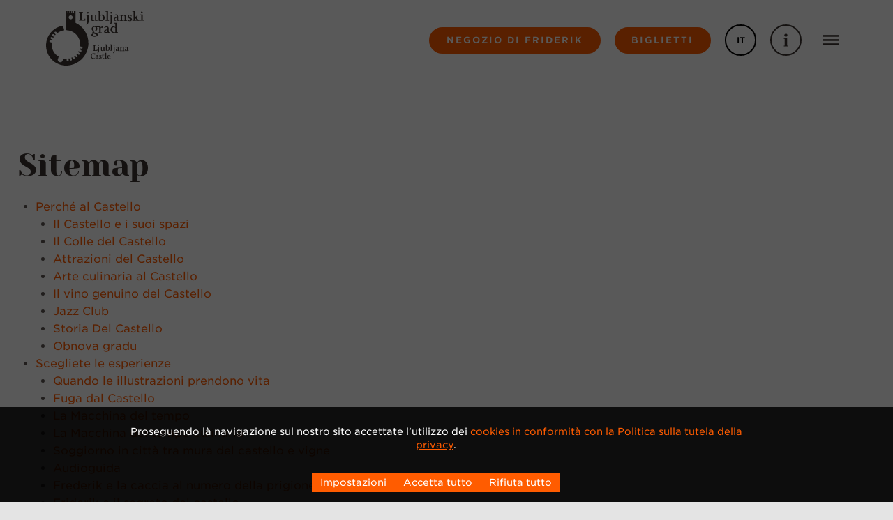

--- FILE ---
content_type: text/html; charset=utf-8
request_url: https://www.ljubljanskigrad.si/it/sitemap/
body_size: 8008
content:
<!DOCTYPE html>
<html lang="it-IT">

<head>
	<base href="https://www.ljubljanskigrad.si/"><!--[if lte IE 6]></base><![endif]-->
	<title>Sitemap &raquo; Il Castello di Lubiana</title><meta http-equiv="Content-Type" content="text/html; charset=utf-8">
	<meta name="generator" content="SilverStripe - http://silverstripe.org" />
<meta http-equiv="Content-type" content="text/html; charset=utf-8" />
<link rel="alternate" type="text/html" title="Kazalo" hreflang="sl-SI" href="https://www.ljubljanskigrad.si/sl/home/kazalo/" />
<link rel="alternate" type="text/html" title="Sitemap" hreflang="de-DE" href="https://www.ljubljanskigrad.si/de/sitemap/" />
<link rel="alternate" type="text/html" title="Sitemap" hreflang="en-US" href="https://www.ljubljanskigrad.si/en/sitemap/" />
<link rel="alternate" type="text/html" title="Sitemap" hreflang="hr-HR" href="https://www.ljubljanskigrad.si/hr/sitemap/" />
<link rel="alternate" type="text/html" title="Sitemap" hreflang="it-IT" href="https://www.ljubljanskigrad.si/it/sitemap/" />
<link rel="canonical" href="https://www.ljubljanskigrad.si/it/sitemap/" />

	
	<meta property="og:title" content="Sitemap"/>

<meta property="og:url" content="https://www.ljubljanskigrad.si/it/sitemap/" />

<meta property="og:type" content="website" />



	
	<meta name="viewport" content="width=device-width, initial-scale=1">
	
	<link rel="icon" href="/favicon.ico?v2" sizes="any">
<link sizes="512x512" href="mysite/images/favicon/v2/android-chrome-512x512.png">
<link rel="apple-touch-icon" sizes="180x180" href="mysite/images/favicon/v2/apple-touch-icon.png">
<link rel="icon" type="image/png" sizes="32x32" href="mysite/images/favicon/v2/favicon-32x32.png">
<link rel="icon" type="image/png" sizes="16x16" href="mysite/images/favicon/v2/favicon-16x16.png">
<link rel="mask-icon" href="mysite/images/favicon/v2/safari-pinned-tab.svg" color="#5bbad5">




	
	<meta name="google-site-verification" content="M9Z6dJusGkD_HxNEFvemGq9BZ4fwguSJrX9CXsb1wrg" />
	<meta name="facebook-domain-verification" content="2ka0y8qnd0yhkg07czyrgj55ckeyak" />
    <meta name="msapplication-TileColor" content="#da532c">
    <meta name="theme-color" content="#ffffff">
	

<link rel="stylesheet" href="cookiesdirective/css/style.min.css?v=3.02" />
<script src="cookiesdirective/javascript/functions.min.js?v=3.06"></script>
<script type="text/javascript">

_iCD.init("%3Cdiv%20id%3D%22_iCD%22%20class%3D%22Bottom%22%20role%3D%22dialog%22%3E%20%3Cdiv%20class%3D%22iCD_wrp%22%3E%20%3Cdiv%20class%3D%22iCD_lf%22%3E%20%3Cdiv%20class%3D%22iCD_inr%22%3E%20%3Cdiv%20class%3D%22iCD_content%22%3E%20%3Cp%20class%3D%22iCD-content-text%22%3EProseguendo%20l%C3%A0%20navigazione%20sul%20nostro%20sito%20accettate%20l%E2%80%99utilizzo%20dei%20%3Ca%20href%3D%27it%2Four-cookie-policy%2F%27%3Ecookies%20in%20conformit%C3%A0%20con%20la%20Politica%20sulla%20tutela%20della%20privacy%3C%2Fa%3E.%3C%2Fp%3E%20%3Cul%20class%3D%22list-cookie-buttons%22%3E%20%3Cli%3E%20%3Ca%20href%3D%22%22%20id%3D%22_iCDoptbtn%22%20class%3D%22btn-cookie%20js-btn-cookie%20iCD_settings%22%3E%20Impostazioni%20%3C%2Fa%3E%20%3C%2Fli%3E%20%3Cli%3E%20%3Ca%20href%3D%22%22%20class%3D%22btn-cookie%20js-btn-cookie%20iCDacceptallbtn%22%3E%20Accetta%20tutto%20%3C%2Fa%3E%20%3C%2Fli%3E%20%3Cli%3E%20%3Ca%20href%3D%22%22%20class%3D%22btn-cookie%20js-btn-cookie%20iCDdeclineallbtn%22%3E%20Rifiuta%20tutto%20%3C%2Fa%3E%20%3C%2Fli%3E%20%3C%2Ful%3E%20%3C%2Fdiv%3E%20%3C%2Fdiv%3E%20%3C%2Fdiv%3E%20%3C%2Fdiv%3E%20%3Cdiv%20id%3D%22_iCDoptions%22%3E%20%3Cdiv%20class%3D%22iCD_inner%22%3E%20%3Ch2%3EConsenso%20all%E2%80%99utilizzo%20di%20cookie%20e%20di%20altri%20strumenti%3C%2Fh2%3E%20%3Cp%3EGli%20strumenti%20e%20i%20cookie%20utilizzati%20sul%20nostro%20sito%20web%20raccolgono%20informazioni%20sui%20visitatori%20in%20forma%20anonima.%20Il%20consenso%20all%E2%80%99uso%20dei%20cookie%20ci%20permette%20di%20garantire%20il%20funzionamento%20di%20tutte%20le%20funzioni%20del%20sito%20web%2C%20di%20adattare%20alcuni%20contenuti%20alle%20vostre%20specifiche%20esigenze%20e%20di%20migliorare%20continuamente%20il%20sito%20web%20analizzando%20le%20vostre%20visite.%3C%2Fp%3E%20%3Cdiv%20class%3D%22iCD_checkbox_holder%22%3E%20%3Cinput%20id%3D%22iCDfunction%22%20type%3D%22checkbox%22%20disabled%20checked%3E%20%3Clabel%20for%3D%22iCDfunction%22%3ESicurezza%2C%20funzionamento%20corretto%20e%20personalizzazione%20dei%20contenuti%3C%2Flabel%3E%20%3Cp%3EAccetto%20che%20il%20sito%20web%20utilizzi%20strumenti%2C%20tra%20cui%20i%20cookie%2C%20per%20garantire%20il%20corretto%20funzionamento%20e%20un%20adeguato%20livello%20di%20sicurezza.%20Sono%20consapevole%20che%20senza%20questi%20dati%20il%20sito%20web%20non%20pu%C3%B2%20garantire%20un%20corretto%20funzionamento%2C%20come%20ad%20esempio%20la%20navigazione%20del%20sito%2C%20la%20personalizzazione%20dell%27aspetto%20e%20la%20possibilit%C3%A0%20di%20accedere%20a%20parti%20specifiche%20del%20sito.%3C%2Fp%3E%20%3C%2Fdiv%3E%20%3Cdiv%20class%3D%22iCD_checkbox_holder%22%3E%20%3Cbr%3E%3Cinput%20id%3D%22iCDanalytics%22%20type%3D%22checkbox%22%3E%20%3Clabel%20for%3D%22iCDanalytics%22%3EMonitoraggio%20delle%20visite%3C%2Flabel%3E%20%3Cp%3EAccetto%20che%20il%20sito%20web%20utilizzi%20strumenti%2C%20inclusi%20i%20cookie%2C%20che%20raccolgono%20informazioni%20anonime%20sui%20visitatori%20e%20sulle%20visitatrici%20del%20sito%20web.%20Sono%20consapevole%20che%2C%20senza%20questo%2C%20i%20gestori%20dei%20siti%20web%20non%20possono%20analizzare%20il%20traffico%20e%20l%E2%80%99utilizzo%20del%20sito%20web%20per%20migliorare%20l%E2%80%99esperienza%20dell%E2%80%99utente.%3C%2Fp%3E%20%3C%2Fdiv%3E%20%3Cdiv%20class%3D%22iCD_checkbox_holder%22%3E%20%3Cbr%3E%3Cinput%20id%3D%22iCDmarketing%22%20type%3D%22checkbox%22%3E%20%3Clabel%20for%3D%22iCDmarketing%22%3EPubblicit%C3%A0%20e%20profilazione%3C%2Flabel%3E%20%3Cp%3EAccetto%20che%20il%20sito%20web%20utilizzi%20strumenti%2C%20inclusi%20i%20cookie%2C%20che%20trasmettono%20dati%20anonimi%20sui%20visitatori%20e%20sulle%20visitatrici%20del%20sito%20web%20ad%20altri%20servizi%20online.%20Sono%20consapevole%20che%2C%20senza%20questo%2C%20i%20gestori%20dei%20siti%20web%20non%20possono%20ottimizzare%20la%20pubblicit%C3%A0%20e%20adattare%20il%20contenuto%20degli%20annunci%20che%20vengono%20mostrati.%20Sono%20inoltre%20consapevole%20che%2C%20senza%20tale%20consenso%2C%20il%20sito%20web%20non%20potr%C3%A0%20offrire%20funzionalit%C3%A0%20che%20dipendono%20da%20altri%20servizi%20online.%3C%2Fp%3E%20%3C%2Fdiv%3E%20%3Cdiv%20class%3D%22iCD_btn_holder%22%3E%20%3Cbutton%20id%3D%22_iCDsave%22%20class%3D%22btn-cookie%22%3ESalva%20e%20chiudi%3C%2Fbutton%3E%20%3C%2Fdiv%3E%20%3C%2Fdiv%3E%20%3C%2Fdiv%3E%20%3Cdiv%20id%3D%22_iCDSaved%22%3E%20%3Cdiv%20class%3D%22iCD_inner%22%3E%20%3Ch2%3ELe%20tue%20impostazioni%20sono%20state%20salvate.%3C%2Fh2%3E%20%3Cbutton%20class%3D%22_iCDclose%22%3EVicino%3C%2Fbutton%3E%20%3C%2Fdiv%3E%20%3C%2Fdiv%3E%20%3C%2Fdiv%3E%20", {
"cookieName":"_iCD3",
"stateCookieName":"_iCD3State",
"explainLink":"it/our-cookie-policy/",

"cookieExpires":365,
"path":"/",
"defaultAllowAnalytics":0,
"defaultAllowMarketing":0,
"defaultAllowSocial":0,
"enableAnalytics":1,
"enableMarketing":1,
"enableSocial":0,
"activateAnalytics":2,
"activateMarketing":2,
"activateSocial":2,
"domain":"",
"showUntilConfirmed":1,
"GTMRedaction":0,
"GTMPassthrough":0,

"GTMEnabled": 1
});

function _iCDWaitingForJ() {
	if (window.jQuery) {
		jQuery(document).ready(function($){
			_iCD.bind($);
			_iCD.show();		
			
			});
	} else {
		setTimeout(_iCDWaitingForJ, 50);
	}
}

setTimeout(_iCDWaitingForJ, 50);
</script>
	
	 
	
	

	<link rel="stylesheet" type="text/css" href="https://cloud.typography.com/6800898/6638412/css/fonts.css" />
	
	<script src="mysite/javascript/thirdparty/modernizr.custom.07706.js"></script>
    <script type="text/javascript">
        window.dataLayer = window.dataLayer || [];
    </script>
<link rel="stylesheet" type="text/css" href="/mysite/css/style.css?m=1765442319" />
</head>
<body class="IndexPage dark">

	<div class="page-wrapper">
		
		<header class="header">
	<a class="skip-to-content btn-skip-to-content" href="javascript:accFocus()">
		<span>Al contenuto</span>
	</a>

	<div class="adapt-narrow">
		<div class="layout-header-holder">
			<div>
				<a href="/it/" class="brand" rel="home">
					<img src="mysite/images/LJ_grad_logo.svg" class="logo" alt="" aria-hidden="true">
					<span class="visuallyhidden">Pagina iniziale</span>
				</a>
			</div>
			<div>
				<a class="icon-ticket-holder hide-for-desktop" target="_blank" href="https://friderik.ljubljanskigrad.si/en">
					<img src="mysite/images/icon-onlineshop.svg" alt="" aria-hidden="true">
					<span class="visuallyhidden">Negozio di Friderik</span>
					<span class="sr-only">(La pagina si apre in una nuova scheda.)</span>
				</a>

				<a class="btn btn-tickets hide-for-mobile" target="_blank" href="https://friderik.ljubljanskigrad.si/en">
					Negozio di Friderik
					<span class="sr-only">(La pagina si apre in una nuova scheda.)</span>
				</a>

				<a class="icon-ticket-holder hide-for-desktop" href="/it/biglietti/">
					<img src="mysite/images/icon-tickets.svg" alt="" aria-hidden="true">
					<span class="visuallyhidden">Biglietti</span>
				</a>

				<a class="btn btn-tickets hide-for-mobile" href="/it/biglietti/">
					Biglietti
				</a>
		
				<button class="lang-shortcut open-menu js-open-menu">
					<span class="sr-only">Cambia la lingua.</span>
					
					
					
					
					
					
					
					
					
						<span class="sr-only">Lingua selezionata:</span> IT
					
					
					
					
					
				</button>

				<a class="icon-info-center" href="/it/pianificate-la-vostra-visita/">
					<span class="sr-only">Informazioni</span>
				</a>

				<button class="menu-trigger open-menu js-open-menu">
					<span class="visuallyhidden">Menu</span>
				</button>
			</div>
		</div>
	</div>

	
</header>
<div class="mobile-navigation-overlay" role="dialog">

	<div class="adapt-narrow">
		<button class="close-navigation js-close-navigation">
			<span class="visuallyhidden">Chiudi il menu</span>
		</button>
	</div>

	<div class="mobile-navigation-adapt">
		
			<ul class="lang-selector-list">
				
				<li><a href="/sl/home/kazalo/">SL</a></li>
				
				<li><a href="/de/sitemap/">DE</a></li>
				
				<li><a href="/en/sitemap/">EN</a></li>
				
				<li><a href="/it/sitemap/" class="selected" aria-current="true">IT</a></li>
				
				<li><a href="/hr/sitemap/">HR</a></li>
				
			</ul>
		

		<div class="nav-holder-wrapper">
			<nav class="mobile-navigation">
				<hr>
				<ul class="primary-navigation">
					
					<li class="link">
						<a href="/it/perche-al-castello/" class="link">Perché al Castello</a>
					</li>
					
					<li class="link">
						<a href="/it/le-esperienze/" class="link">Scegliete le esperienze</a>
					</li>
					
					<li class="link">
						<a href="/it/pianificate-la-vostra-visita/" class="link">Pianificate la vostra visita</a>
					</li>
					
					<li class="link">
						<a href="/it/il-ratto-del-castello-di-lubiana/" class="link">Il ratto del Castello di Lubiana</a>
					</li>
					
					<li class="link">
						<a href="/it/piaceri-del-castello/" class="link">Piaceri del castello</a>
					</li>
					
					<li class="link">
						<a href="/en/castle-events/" class="link">Eventi</a>
					</li>
					
				</ul>
			</nav>

			<nav class="mobile-navigation">
				<hr>
				<ul class="secondary-navigation">
					
					<li class="link">
						<a href="/it/eventi-personalizzati/" class="link">Eventi personalizzati</a>
					</li>
					
					<li class="link">
						<a href="/it/gruppi-organizzati/" class="link">Gruppi organizzati</a>
					</li>
					
					<li class="link">
						<a href="/it/matrimoni-e-fidanzamenti/" class="link">Matrimoni e fidanzamenti</a>
					</li>
					
				</ul>
			</nav>

			<nav class="mobile-navigation">
				<hr>
				<ul class="third-navigation">
					
					<li class="link">
						<a href="/it/chi-siamo/" class="link">Chi siamo</a>
					</li>
					
				</ul>
			</nav>
		</div>
	</div>
</div>





	

		
		
			

	<div class="breadcrumbs">
		<div class="adapt-narrow">
			
				
					<a href="/it/">Il castello di Lubiana</a> /
				
			
				
					Sitemap
				
			
		</div>
	</div>


		
		
		<div id="main" class="main-content white" role="main">
			<div class="page-wrapper index-page typo">
	<article class="adapt">
		<div class="global-element-padding">
		<h1>Sitemap</h1>
		
		
		<div class="site-index">
			<ul class="sitemap">
				
					
					<li>
                        <a href="/it/perche-al-castello/">Perché al Castello</a> <span class="btn-trigger"></span>
						
							<ul>
								
									<li>
										<a href="/it/perche-al-castello/il-castello-e-i-suoi-spazi/">Il Castello e i suoi spazi</a>
										
									</li>
								
									<li>
										<a href="/it/perche-al-castello/il-colle-del-castello/">Il Colle del Castello</a>
										
									</li>
								
									<li>
										<a href="/it/perche-al-castello/attrazioni-del-castello/">Attrazioni del Castello</a>
										
									</li>
								
									<li>
										<a href="/it/perche-al-castello/arte-culinaria-al-castello/">Arte culinaria al Castello</a>
										
									</li>
								
									<li>
										<a href="/it/perche-al-castello/il-vino-genuino-del-castello/">Il vino genuino del Castello</a>
										
									</li>
								
									<li>
										<a href="/it/perche-al-castello/jazz-club/">Jazz Club</a>
										
									</li>
								
									<li>
										<a href="/it/perche-al-castello/storia-del-castello/">Storia Del Castello</a>
										
									</li>
								
									<li>
										<a href="/it/perche-al-castello/obnova-gradu-it-it/">Obnova gradu</a>
										
									</li>
								
							</ul>
						
					</li>
					
				
					
					<li>
                        <a href="/it/le-esperienze/">Scegliete le esperienze</a> <span class="btn-trigger"></span>
						
							<ul>
								
									<li>
										<a href="/it/le-esperienze/quando-le-illustrazioni-prendono-vita/">Quando le illustrazioni prendono vita </a>
										
									</li>
								
									<li>
										<a href="/it/le-esperienze/escape-room-fuga-dal-castello/">Fuga dal Castello</a>
										
									</li>
								
									<li>
										<a href="/it/le-esperienze/la-macchina-del-tempo/">La Macchina del tempo</a>
										
									</li>
								
									<li>
										<a href="/it/le-esperienze/la-macchina-del-tempo-culinaria/">La Macchina del tempo culinaria</a>
										
									</li>
								
									<li>
										<a href="/it/le-esperienze/soggiorno-in-citta-tra-mura-del-castello-e-vigne/">Soggiorno in città tra mura del castello e vigne</a>
										
									</li>
								
									<li>
										<a href="/it/le-esperienze/audioguida/">Audioguida</a>
										
									</li>
								
									<li>
										<a href="/it/le-esperienze/frederik-e-la-caccia-al-numero-della-prigione/">Frederik e la caccia al numero della prigione</a>
										
									</li>
								
									<li>
										<a href="/it/le-esperienze/visite-del-castello-per-le-famiglie/">Friderik e il segreto del castello</a>
										
									</li>
								
									<li>
										<a href="/it/le-esperienze/il-castello-virtuale/">Il Castello Virtuale</a>
										
									</li>
								
									<li>
										<a href="/it/le-esperienze/picnic-tra-le-vigne-del-castello/">Picnic tra le Vigne del Castello</a>
										
									</li>
								
									<li>
										<a href="/it/le-esperienze/cena-al-vigneto-del-castello/">Cena al Vigneto del Castello</a>
										
									</li>
								
									<li>
										<a href="/it/le-esperienze/visite-guidate-classiche/">Visite guidate classiche</a>
										
									</li>
								
									<li>
										<a href="/it/le-esperienze/visite-per-persone-con-disabilita/">Visite per persone con disabilità</a>
										
									</li>
								
									<li>
										<a href="/it/le-esperienze/museo-delle-marionette/">Museo delle Marionette</a>
										
									</li>
								
									<li>
										<a href="/it/le-esperienze/storia-della-slovenia/">Storia della Slovenia</a>
										
									</li>
								
									<li>
										<a href="/it/le-esperienze/torre-panoramica-e-torre-dei-pifferai/">Torre panoramica e Torre dei Pifferai</a>
										
									</li>
								
									<li>
										<a href="/it/le-esperienze/il-penitenziario/">Il Penitenziario</a>
										
									</li>
								
									<li>
										<a href="/it/le-esperienze/le-armi-del-castello/">Le Armi del Castello</a>
										
									</li>
								
									<li>
										<a href="/it/le-esperienze/dipinti-murali/">Dipinti murali</a>
										
									</li>
								
									<li>
										<a href="/it/le-esperienze/restauro-e-rivitalizzazione-del-castello/">Restauro e Rivitalizzazione del Castello</a>
										
									</li>
								
									<li>
										<a href="/it/le-esperienze/fluid/">Fluid</a>
										
									</li>
								
									<li>
										<a href="/it/le-esperienze/rocce-con-fossili-vecchie-310-milioni-di-anni/">Rocce con fossili vecchie 310 milioni di anni</a>
										
									</li>
								
							</ul>
						
					</li>
					
				
					
					<li>
                        <a href="/it/pianificate-la-vostra-visita/">Pianificate la vostra visita</a> <span class="btn-trigger"></span>
						
							<ul>
								
									<li>
										<a href="/it/pianificate-la-vostra-visita/come-raggiungere-il-castello/">Come raggiungere il Castello</a>
										
									</li>
								
									<li>
										<a href="/it/pianificate-la-vostra-visita/informazioni-pratiche/">Informazioni pratiche</a>
										
									</li>
								
									<li>
										<a href="/it/pianificate-la-vostra-visita/sondaggio-di-soddisfazione/">Sondaggio di soddisfazione</a>
										
									</li>
								
									<li>
										<a href="/it/pianificate-la-vostra-visita/contatto/">Contatto</a>
										
									</li>
								
									<li>
										<a href="/it/pianificate-la-vostra-visita/la-funicolare/">La funicolare</a>
										
									</li>
								
									<li>
										<a href="/it/pianificate-la-vostra-visita/disabili-fisici/">Disabili fisici</a>
										
									</li>
								
									<li>
										<a href="/it/pianificate-la-vostra-visita/famiglie-con-bambini/">Famiglie con bambini</a>
										
									</li>
								
									<li>
										<a href="/it/pianificate-la-vostra-visita/animali-domestici/">Animali domestici</a>
										
									</li>
								
									<li>
										<a href="/it/pianificate-la-vostra-visita/negozio-del-castello/">Grajska trgovinica</a>
										
									</li>
								
									<li>
										<a href="/it/pianificate-la-vostra-visita/cibo-e-bevande/">Cibo e bevande</a>
										
									</li>
								
									<li>
										<a href="/it/pianificate-la-vostra-visita/alloggi/">Alloggi</a>
										
									</li>
								
									<li>
										<a href="/it/pianificate-la-vostra-visita/idee-da-visitare/">Idee da visitare</a>
										
									</li>
								
									<li>
										<a href="/it/pianificate-la-vostra-visita/prezzi/">Prezzi</a>
										
									</li>
								
									<li>
										<a href="/it/pianificate-la-vostra-visita/orari/">Orari</a>
										
									</li>
								
									<li>
										<a href="/it/pianificate-la-vostra-visita/centro-informazioni-e-punti-vendita/">Centro informazioni e punti vendita</a>
										
									</li>
								
									<li>
										<a href="/it/pianificate-la-vostra-visita/sustainability-vision-of-the-ljubljana-castle/">Sustainability vision of the Ljubljana Castle</a>
										
									</li>
								
									<li>
										<a href="/it/pianificate-la-vostra-visita/pianta-del-castello-e-audioguida/">Pianta del castello e audioguida</a>
										
									</li>
								
									<li>
										<a href="/it/pianificate-la-vostra-visita/parcheggio/">Parcheggio</a>
										
									</li>
								
							</ul>
						
					</li>
					
				
					
					<li>
                        <a href="/it/eventi-personalizzati/">Eventi personalizzati</a> 
						
					</li>
					
				
					
					<li>
                        <a href="/it/gruppi-organizzati/">Gruppi organizzati</a> 
						
					</li>
					
				
					
					<li>
                        <a href="/it/il-ratto-del-castello-di-lubiana/">Il ratto del Castello di Lubiana</a> <span class="btn-trigger"></span>
						
							<ul>
								
									<li>
										<a href="/it/il-ratto-del-castello-di-lubiana/friderik-il-drago-limperatrice-e-il-legionario/">Friderik, il drago, l&#039;imperatrice e il legionario</a>
										
									</li>
								
							</ul>
						
					</li>
					
				
					
					<li>
                        <a href="/it/matrimoni-e-fidanzamenti/">Matrimoni e fidanzamenti</a> <span class="btn-trigger"></span>
						
							<ul>
								
									<li>
										<a href="/it/matrimoni-e-fidanzamenti/buono-regalo/">Buono regalo</a>
										
									</li>
								
							</ul>
						
					</li>
					
				
					
					<li>
                        <a href="/it/piaceri-del-castello/">Piaceri del castello</a> 
						
					</li>
					
				
					
					<li>
                        <a href="/it/visitateci/">Visitateci</a> 
						
					</li>
					
				
					
					<li>
                        <a href="/it/esperienze-al-castello/">Esperienze al Castello</a> 
						
					</li>
					
				
					
					<li>
                        <a href="/en/castle-events/">Eventi</a> 
						
					</li>
					
				
					
					<li>
                        <a href="/it/affitto-dei-locali/">Affitto dei locali</a> 
						
					</li>
					
				
					
					<li>
                        <a href="/it/chi-siamo/">Chi siamo</a> <span class="btn-trigger"></span>
						
							<ul>
								
									<li>
										<a href="/it/chi-siamo/saluto-della-direttrice/">Saluto della Direttrice</a>
										
									</li>
								
									<li>
										<a href="/it/chi-siamo/contatti/">Contatti</a>
										
									</li>
								
									<li>
										<a href="/it/chi-siamo/carta-didentita/">Carta d’identità</a>
										
									</li>
								
									<li>
										<a href="/it/chi-siamo/general-terms-and-conditions-it-it/">General Terms and Conditions</a>
										
									</li>
								
							</ul>
						
					</li>
					
				
					
					<li>
                        <a href="/it/biglietti/">Biglietti</a> 
						
					</li>
					
				
					
				
					
					<li>
                        <a href="/it/studio-na-stolbi/">Studio Na Stolbi</a> 
						
					</li>
					
				
					
					<li>
                        <a href="/it/stiamo-ristrutturando-per-voi/">Stiamo ristrutturando per voi</a> 
						
					</li>
					
				
					
					<li>
                        <a href="/it/mappa/">Mappa</a> 
						
					</li>
					
				
			</ul>
		</div>
		</div>
	</article>
</div>

		</div>
		

<div class="icons-module typo">
	<div class="adapt-narrow">
		<div class="icons-module-list">
			
			<div class="icons-module-item">
				<a href="https://www.ljubljanskigrad.si/it/mappa/">
					<img src="/assets/Uploads/Ikona-zemljevid-11.png" alt="" aria-hidden="true">
					<p>Mappa Digitale</p>
					
				</a>
			</div>
			
			<div class="icons-module-item">
				<a href="https://www.ljubljanskigrad.si/it/pianificate-la-vostra-visita/come-raggiungere-il-castello/">
					<img src="/assets/Uploads/icon-footer-poti-na-grad23.svg" alt="" aria-hidden="true">
					<p>Come raggiungere il Castello</p>
					
				</a>
			</div>
			
			<div class="icons-module-item">
				<a href="https://www.ljubljanskigrad.si/it/pianificate-la-vostra-visita/contatto/">
					<img src="/assets/Uploads/icon-footer-kontakt23.svg" alt="" aria-hidden="true">
					<p>Contatto</p>
					
				</a>
			</div>
			
			<div class="icons-module-item">
				<a href="https://www.ljubljanskigrad.si/it/biglietti/">
					<img src="/assets/Uploads/icon-vstopnice5.svg" alt="" aria-hidden="true">
					<p>Biglietti</p>
					
				</a>
			</div>
			
		</div>
	</div>
</div>


<div class="bg-white adapt-top">
	<div class="adapt-narrow">
		<div class="global-element-side-padding">
			<div class="footer-col-wrapper">
				
					<div class="footer-col">
						<h2>Collegamenti rapidi</h2>
			
						<nav class="footer-navigation">
							<ul>
								
									<li class="link">
										<a href="/it/chi-siamo/sponsor/" class="link">Sponsor</a>
									</li>
								
									<li class="link">
										<a href="/it/chi-siamo/contatti/" class="link">Contatti</a>
									</li>
								
									<li class="link">
										<a href="/it/chi-siamo/link-utili/" class="link">Link utili</a>
									</li>
								
									<li class="link">
										<a href="/it/chi-siamo/general-terms-and-conditions-it-it/" class="link">General Terms and Conditions</a>
									</li>
								
							</ul>
						</nav>
					</div>
				
				
                

				<div class="footer-col">
					<h2>Seguici</h2>

					
						<ul class="social-links">
							
							<li>
								<a class="icon-facebook" href="https://www.facebook.com/LjubljanaCastle/" target="_blank">
									Alla nostra pagina Facebook
									<span class="sr-only">(La pagina si apre in una nuova scheda.)</span>
								</a>
							</li>
							
							
							<li>
								<a class="icon-instagram" href="https://www.instagram.com/ljubljanacastle/" target="_blank">
									Alla nostra pagina Instagram
									<span class="sr-only">(La pagina si apre in una nuova scheda.)</span>
								</a>
							</li>
							
							
							<li>
								<a class="icon-tripadvisor" href="https://www.tripadvisor.com/Attraction_Review-g274873-d6924839-Reviews-The_Ljubljana_Castle-Ljubljana_Upper_Carniola_Region.html" target="_blank">
									Alla nostra pagina Tripadvisor
									<span class="sr-only">(La pagina si apre in una nuova scheda.)</span>
								</a>
							</li>
							
							
							
							<li>
								<a class="icon-youtube" href="https://www.youtube.com/user/LjubljanskiGrad" target="_blank">
									Alla nostra pagina Youtube
									<span class="sr-only">(La pagina si apre in una nuova scheda.)</span>
								</a>
							</li>
							
							
							<li>
								<a class="icon-linkedin" href="https://www.linkedin.com/company/ljubljana-castle" target="_blank">
									Alla nostra pagina LinkedIn
									<span class="sr-only">(La pagina si apre in una nuova scheda.)</span>
								</a>
							</li>
							
						</ul>
					
					
					
						<img src="mysite/images/png/websi-2021-en.png" class="icon-websi-2021" loading="lazy" alt="" aria-hidden="true">
					
				</div>

				 
                    <div class="footer-col">
						<h2>numero di visite</h2>
						
						<ul class="footer-counter">
							
							<li><span>46543</span>/<span>Numero di visite 2026 </span></li>
							<li><span>1269311</span>/<span>Numero di visite 2025 </span></li>
							
						</ul>
									
                    </div>
                    <div class="footer-col">
						<h2 class="less-margin">tempo attuale</h2>
						
	
		<section class="footer-weather weather small-weather">
			<ul>
			
				<li>
					<figure>
						<img src="assets/_generated_ArsoIcons/night/overcast.png" width="140" height="140" alt="">
						<figcaption>
							sabato 0 / 6 °C
						</figcaption>
					</figure>
				</li>
			
			</ul>
		</section>
	

                    </div>
                

			</div>
		</div>
	</div>
	<div class="adapt-narrow">
		<div class="global-element-side-padding">
			<div class="footer-logos-wrapper">
				<h2>fondatrice</h2>
				<div class="footer-col">
					<ul class="footer-logos-list">
						
							
								
								<li>
									<a class="logo-holder" href="https://www.ljubljana.si/en/">
										<img src="/assets/Uploads/MOL-eng.svg" alt="" aria-hidden="true" loading="lazy">
										<span class="sr-only">City of Ljubljana website</span>
										
									</a>
								</li>
								
							
								
								<li>
									<a class="logo-holder" href="https://www.ljubljana.si/en/news/ljubljana-is-the-best-green-capital-in-europe/">
										<img src="/assets/Logotipi/Ljubljana-European-Green-Capital-2016-cb.jpg" alt="" aria-hidden="true" loading="lazy">
										<span class="sr-only">Web stranica European Green Capital</span>
										
									</a>
								</li>
								
							
								
								<li>
									<a class="logo-holder" href="https://www.ljubljana.si/en/ljubljana-for-you/culture-in-ljubljana/">
										<img src="/assets/Logotipi/Ljubljana-City-of-Literature-UNESCO-bw.jpg" alt="" aria-hidden="true" loading="lazy">
										<span class="sr-only">Web stranica UNESCO</span>
										
									</a>
								</li>
								
							
								
								<li>
									<a class="logo-holder" href="https://www.slovenia.info/en/business/green-scheme-of-slovenian-tourism">
										<img src="/assets/Logotipi/SloveniaGreen-logotype-BLACK-2024-07-v2.svg" alt="" aria-hidden="true" loading="lazy">
										<span class="sr-only">Spletno mesto Slovenia info</span>
										
									</a>
								</li>
								
							
								
								<li>
									<a class="logo-holder" href="https://www.greenkey.global/">
										<img src="/assets/Uploads/05-Zeleni-kljuc-kopija.svg" alt="" aria-hidden="true" loading="lazy">
										<span class="sr-only">Spletno mesto Green Key</span>
										
									</a>
								</li>
								
							
								
								<li>
									<a class="logo-holder" href="http://www.certifikatdpp.si/for-english-speakers/">
										<img src="/assets/Uploads/Group-DPP-03-03-ENG.svg" alt="" aria-hidden="true" loading="lazy">
										<span class="sr-only">Web stranica Family Friendly Enterprise Certificate</span>
										
									</a>
								</li>
								
							
						
					</ul>
				</div>
				<div class="footer-col">
					
						<ul class="footer-logos-list">
							
								
								<li>
									<a class="logo-holder" href="https://www.visitljubljana.com/en/visitors/">
										<img src="/assets/Uploads/01-Visit-Ljubljana.svg" alt="" aria-hidden="true" loading="lazy">
										<span class="sr-only">Web stranica Visit Ljubljana</span>
										
									</a>
								</li>
								
							
								
								<li>
									<a class="logo-holder" href="https://www.slovenia.info/en">
										<img src="/assets/Uploads/03-IFeelSlovenia-01.svg" alt="" aria-hidden="true" loading="lazy">
										<span class="sr-only">Web stranica Slovenia info</span>
										
									</a>
								</li>
								
							
						</ul>
					
				</div>
			</div>
		</div>
	</div>
	<div class="adapt-narrow">
		<div class="global-element-side-padding">
			<div class="footer-info">
				<p>&copy; 2026 Ljubljanski grad</p>
				<p><a href="/it/sitemap/">Sitemap</a></p>
				
				<p class="production">
					Produkcija:
					<a href="http://www.innovatif.com" class="production-link" target="_blank">
						<img src="mysite/images/Metulj_INN.svg" alt="" aria-hidden="true">
						<span>Innovatif</span> 
						<span class="sr-only">(La pagina si apre in una nuova scheda.)</span>
					</a>	
				</p>

				<button type="button" class="btn-cookie js-btn-cookie iCD_show">
					<img class="iCD_show" src="cookiesdirective/img/cookie-icon.svg" alt="" width="20" height="19" loading="lazy" aria-hidden="true">
					<span class="visuallyhidden">
						Apri il banner delle impostazioni dei cookie
					</span>
				</button>

			</div>
		</div>
	</div>
</div>



	</div>

	
    <script type="text/javascript" src="/mysite/javascript/thirdparty/jquery-1.11.2.min.js?m=1567431755"></script><script type="text/javascript" src="/mysite/javascript/thirdparty/jquery-ui-1.9.2.custom.min.js?m=1567431755"></script><script type="text/javascript" src="/mysite/javascript/thirdparty/response.min.js?m=1567431755"></script><script type="text/javascript" src="/mysite/javascript/thirdparty/slick.min.js?m=1567431755"></script><script type="text/javascript" src="/mysite/javascript/thirdparty/modernizr.custom.07706.js?m=1567431755"></script><script type="text/javascript" src="/mysite/javascript/thirdparty/jquery.fancybox.min.js?m=1567431755"></script><script type="text/javascript" src="/mysite/javascript/thirdparty/jquery.equalheights.min.js?m=1643023292"></script><script type="text/javascript" src="https://cdnjs.cloudflare.com/ajax/libs/select2/4.0.13/js/select2.min.js"></script><script type="text/javascript" src="/mysite/javascript/script.min.js?m=1765441892"></script><script type="text/javascript" src="/mysite/javascript/ticketSwitch.js?m=1738318021"></script><script type="text/javascript">
        
        
        _iCD.canRegAnalytics(function(allowed) {
            if (allowed) {
                var s = document.createElement("script");
                s.type = "text/javascript";
                s.async = true;
                s.src = "https://www.googletagmanager.com/gtag/js?id=G-R0E079H9Y6";
                document.head.appendChild(s);

                function gtag(){dataLayer.push(arguments);}

                _iCD.pushGTMConsents( false );

                gtag('js', new Date());
                gtag('config', 'G-R0E079H9Y6');
            }
        });
            
        // <!-- Facebook Pixel Code -->
        _iCD.canRegMarketing(function(allowed) {
            if (allowed) {
                !function(f,b,e,v,n,t,s)
                {if(f.fbq)return;n=f.fbq=function(){n.callMethod?
                n.callMethod.apply(n,arguments):n.queue.push(arguments)};
                if(!f._fbq)f._fbq=n;n.push=n;n.loaded=!0;n.version='2.0';
                n.queue=[];t=b.createElement(e);t.async=!0;
                t.src=v;s=b.getElementsByTagName(e)[0];
                s.parentNode.insertBefore(t,s)}(window, document,'script',
                'https://connect.facebook.net/en_US/fbevents.js');
                fbq('init', '744855985574303');
                fbq('track', 'PageView');
            }
        });
	    // <!-- End Facebook Pixel Code -->
	</script>

	

</body>
</html>

--- FILE ---
content_type: text/css
request_url: https://cloud.typography.com/6800898/6638412/css/fonts.css
body_size: 268390
content:

/*
	Copyright (C) 2011-2020 Hoefler & Co.
	This software is the property of Hoefler & Co. (H&Co).
	Your right to access and use this software is subject to the
	applicable License Agreement, or Terms of Service, that exists
	between you and H&Co. If no such agreement exists, you may not
	access or use this software for any purpose.
	This software may only be hosted at the locations specified in
	the applicable License Agreement or Terms of Service, and only
	for the purposes expressly set forth therein. You may not copy,
	modify, convert, create derivative works from or distribute this
	software in any way, or make it accessible to any third party,
	without first obtaining the written permission of H&Co.
	For more information, please visit us at http://typography.com.
	470793-138513-20200630
*/

@font-face{ font-family: "Gotham SSm A"; src: url([data-uri]); font-weight:200; font-style:normal; } @font-face{ font-family: "Gotham SSm B"; src: url([data-uri]); font-weight:200; font-style:normal; } @font-face{ font-family: "Gotham SSm A"; src: url([data-uri]); font-weight:200; font-style:italic; } @font-face{ font-family: "Gotham SSm B"; src: url([data-uri]); font-weight:200; font-style:italic; } @font-face{ font-family: "Gotham SSm A"; src: url([data-uri]); font-weight:300; font-style:normal; } @font-face{ font-family: "Gotham SSm B"; src: url([data-uri]); font-weight:300; font-style:normal; } @font-face{ font-family: "Gotham SSm A"; src: url([data-uri]); font-weight:300; font-style:italic; } @font-face{ font-family: "Gotham SSm B"; src: url([data-uri]); font-weight:300; font-style:italic; } @font-face{ font-family: "Gotham SSm A"; src: url([data-uri]); font-weight:400; font-style:normal; } @font-face{ font-family: "Gotham SSm B"; src: url([data-uri]); font-weight:400; font-style:normal; } @font-face{ font-family: "Gotham SSm A"; src: url([data-uri]); font-weight:400; font-style:italic; } @font-face{ font-family: "Gotham SSm B"; src: url([data-uri]); font-weight:400; font-style:italic; } @font-face{ font-family: "Gotham SSm A"; src: url([data-uri]); font-weight:500; font-style:normal; } @font-face{ font-family: "Gotham SSm B"; src: url([data-uri]); font-weight:500; font-style:normal; } @font-face{ font-family: "Gotham SSm A"; src: url([data-uri]); font-weight:500; font-style:italic; } @font-face{ font-family: "Gotham SSm B"; src: url([data-uri]); font-weight:500; font-style:italic; } @font-face{ font-family: "Gotham SSm A"; src: url([data-uri]); font-weight:700; font-style:normal; } @font-face{ font-family: "Gotham SSm B"; src: url([data-uri]); font-weight:700; font-style:normal; } @font-face{ font-family: "Gotham SSm A"; src: url([data-uri]); font-weight:700; font-style:italic; } @font-face{ font-family: "Gotham SSm B"; src: url([data-uri]); font-weight:700; font-style:italic; } @font-face{ font-family: "Gotham SSm A"; src: url([data-uri]); font-weight:800; font-style:normal; } @font-face{ font-family: "Gotham SSm B"; src: url([data-uri]); font-weight:800; font-style:normal; } @font-face{ font-family: "Gotham SSm A"; src: url([data-uri]); font-weight:800; font-style:italic; } @font-face{ font-family: "Gotham SSm B"; src: url([data-uri]); font-weight:800; font-style:italic; } 

--- FILE ---
content_type: text/css
request_url: https://www.ljubljanskigrad.si/mysite/css/style.css?m=1765442319
body_size: 49389
content:
/* CSS reset */
@import url("https://fonts.googleapis.com/css?family=Yeseva+One&display=swap&subset=latin-ext");
*,
*::before,
*::after {
  box-sizing: border-box;
}
html {
  font-family: sans-serif;
  -webkit-text-size-adjust: 100%;
  -webkit-tap-highlight-color: rgba(0, 0, 0, 0);
}
article,
aside,
figcaption,
figure,
footer,
header,
hgroup,
main,
nav,
section {
  display: block;
}
body {
  margin: 0;
  font-size: 1rem;
  text-align: left;
}
[tabindex="-1"]:focus:not(:focus-visible) {
  outline: 0 !important;
}
hr {
  box-sizing: content-box;
  height: 0;
  overflow: visible;
}
abbr[title],
abbr[data-original-title] {
  text-decoration: underline;
  -webkit-text-decoration: underline dotted;
  text-decoration: underline dotted;
  cursor: help;
  border-bottom: 0;
  -webkit-text-decoration-skip-ink: none;
  text-decoration-skip-ink: none;
}
address {
  margin-bottom: 1rem;
  font-style: normal;
  line-height: inherit;
}
figcaption {
  margin-top: 10px;
  padding-right: 20px;
}
ol,
ul,
dl {
  list-style: none;
  margin: 0;
  padding: 0;
}
li {
  line-height: 1;
}
ol ol,
ul ul,
ol ul,
ul ol {
  margin-bottom: 0;
}
blockquote {
  margin: 0 0 1rem;
}
small {
  font-size: 80%;
}
sub,
sup {
  position: relative;
  font-size: calc(0.75rem);
  line-height: 0;
  vertical-align: baseline;
}
sub {
  bottom: -0.25em;
}
sup {
  top: -0.5em;
}
a:hover {
  text-decoration: none;
}
a:not([href]):not([class]) {
  color: inherit;
  text-decoration: none;
}
a:not([href]):not([class]):hover {
  color: inherit;
  text-decoration: none;
}
pre,
code,
kbd,
samp {
  font-family: SFMono-Regular, Menlo, Monaco, Consolas, "Liberation Mono", "Courier New", monospace;
  font-size: 1em;
}
pre {
  margin-top: 0;
  margin-bottom: 1rem;
  overflow: auto;
  -ms-overflow-style: scrollbar;
}
figure {
  margin: 0;
}
img {
  display: block;
  max-width: 100%;
  height: auto;
  vertical-align: middle;
  border-style: none;
}
img.leftAlone {
  display: inline-block;
}
svg {
  overflow: hidden;
  vertical-align: middle;
}
table {
  width: 100%;
  border-spacing: 0;
  border-collapse: collapse;
}
label {
  display: inline-block;
}
button {
  border-radius: 0;
}
input,
button,
select,
optgroup,
textarea {
  margin: 0;
  font-family: inherit;
  font-size: inherit;
  line-height: inherit;
}
button,
input {
  overflow: visible;
}
button,
select {
  text-transform: none;
}
select {
  word-wrap: normal;
}
button,
[type="button"],
[type="reset"],
[type="submit"] {
  -webkit-appearance: button;
  background: none;
  cursor: pointer;
}
button:not(:disabled),
[type="button"]:not(:disabled),
[type="reset"]:not(:disabled),
[type="submit"]:not(:disabled) {
  cursor: pointer;
}
button::-moz-focus-inner,
[type="button"]::-moz-focus-inner,
[type="reset"]::-moz-focus-inner,
[type="submit"]::-moz-focus-inner {
  padding: 0;
  border-style: none;
}
input[type="radio"],
input[type="checkbox"] {
  box-sizing: border-box;
  padding: 0;
}
textarea {
  overflow: auto;
  resize: vertical;
}
fieldset {
  min-width: 0;
  padding: 0;
  margin: 0;
  border: 0;
}
legend {
  display: block;
  width: 100%;
  max-width: 100%;
  padding: 0;
  margin-bottom: 0.5rem;
  font-size: 1.5rem;
  line-height: inherit;
  color: inherit;
  white-space: normal;
}
progress {
  vertical-align: baseline;
}
[type="number"]::-webkit-inner-spin-button,
[type="number"]::-webkit-outer-spin-button {
  height: auto;
}
[type="search"] {
  outline-offset: -2px;
  -webkit-appearance: none;
}
[type="search"]::-webkit-search-decoration {
  -webkit-appearance: none;
}
::-webkit-file-upload-button {
  font: inherit;
  -webkit-appearance: button;
}
output {
  display: inline-block;
}
summary {
  display: list-item;
  cursor: pointer;
}
[hidden] {
  display: none !important;
}
.hidden {
  display: none;
}
/* variables */
.figtree-400 {
  font-family: "Figtree", sans-serif;
  font-optical-sizing: auto;
  font-weight: 400;
  font-style: normal;
}
.figtree-500 {
  font-family: "Figtree", sans-serif;
  font-optical-sizing: auto;
  font-weight: 500;
  font-style: normal;
}
.figtree-700 {
  font-family: "Figtree", sans-serif;
  font-optical-sizing: auto;
  font-weight: 700;
  font-style: normal;
}
/* mixins */
.clear:before,
.clear:after {
  display: table;
  content: '';
}
.clear:after {
  clear: both;
}
.lt-ie8 .clear {
  zoom: 1;
}
.v-hidden.focusable:active,
.v-hidden.focusable:focus {
  position: static;
  clip: auto;
  height: auto;
  width: auto;
  margin: 0;
  overflow: visible;
}
/* styles */
.focus-tabulator {
  outline: 3px solid white !important;
  box-shadow: 0 0 0 6px black !important;
  transition: none !important;
}
@font-face {
  font-family: 'Figtree';
  font-style: italic;
  font-weight: 300;
  font-display: swap;
  src: url(https://fonts.gstatic.com/s/figtree/v9/_Xm9-HUzqDCFdgfMm4GnA4aZFrUvtOK3A-gdyEU.ttf) format('truetype');
}
@font-face {
  font-family: 'Figtree';
  font-style: italic;
  font-weight: 400;
  font-display: swap;
  src: url(https://fonts.gstatic.com/s/figtree/v9/_Xm9-HUzqDCFdgfMm4GnA4aZFrUvtOK3A7YdyEU.ttf) format('truetype');
}
@font-face {
  font-family: 'Figtree';
  font-style: italic;
  font-weight: 500;
  font-display: swap;
  src: url(https://fonts.gstatic.com/s/figtree/v9/_Xm9-HUzqDCFdgfMm4GnA4aZFrUvtOK3A4QdyEU.ttf) format('truetype');
}
@font-face {
  font-family: 'Figtree';
  font-style: italic;
  font-weight: 600;
  font-display: swap;
  src: url(https://fonts.gstatic.com/s/figtree/v9/_Xm9-HUzqDCFdgfMm4GnA4aZFrUvtOK3A2gayEU.ttf) format('truetype');
}
@font-face {
  font-family: 'Figtree';
  font-style: italic;
  font-weight: 700;
  font-display: swap;
  src: url(https://fonts.gstatic.com/s/figtree/v9/_Xm9-HUzqDCFdgfMm4GnA4aZFrUvtOK3A1EayEU.ttf) format('truetype');
}
@font-face {
  font-family: 'Figtree';
  font-style: italic;
  font-weight: 800;
  font-display: swap;
  src: url(https://fonts.gstatic.com/s/figtree/v9/_Xm9-HUzqDCFdgfMm4GnA4aZFrUvtOK3AzYayEU.ttf) format('truetype');
}
@font-face {
  font-family: 'Figtree';
  font-style: italic;
  font-weight: 900;
  font-display: swap;
  src: url(https://fonts.gstatic.com/s/figtree/v9/_Xm9-HUzqDCFdgfMm4GnA4aZFrUvtOK3Ax8ayEU.ttf) format('truetype');
}
@font-face {
  font-family: 'Figtree';
  font-style: normal;
  font-weight: 300;
  font-display: swap;
  src: url(https://fonts.gstatic.com/s/figtree/v9/_Xmz-HUzqDCFdgfMsYiV_F7wfS-Bs_chQF5e.ttf) format('truetype');
}
@font-face {
  font-family: 'Figtree';
  font-style: normal;
  font-weight: 400;
  font-display: swap;
  src: url(https://fonts.gstatic.com/s/figtree/v9/_Xmz-HUzqDCFdgfMsYiV_F7wfS-Bs_d_QF5e.ttf) format('truetype');
}
@font-face {
  font-family: 'Figtree';
  font-style: normal;
  font-weight: 500;
  font-display: swap;
  src: url(https://fonts.gstatic.com/s/figtree/v9/_Xmz-HUzqDCFdgfMsYiV_F7wfS-Bs_dNQF5e.ttf) format('truetype');
}
@font-face {
  font-family: 'Figtree';
  font-style: normal;
  font-weight: 600;
  font-display: swap;
  src: url(https://fonts.gstatic.com/s/figtree/v9/_Xmz-HUzqDCFdgfMsYiV_F7wfS-Bs_ehR15e.ttf) format('truetype');
}
@font-face {
  font-family: 'Figtree';
  font-style: normal;
  font-weight: 700;
  font-display: swap;
  src: url(https://fonts.gstatic.com/s/figtree/v9/_Xmz-HUzqDCFdgfMsYiV_F7wfS-Bs_eYR15e.ttf) format('truetype');
}
@font-face {
  font-family: 'Figtree';
  font-style: normal;
  font-weight: 800;
  font-display: swap;
  src: url(https://fonts.gstatic.com/s/figtree/v9/_Xmz-HUzqDCFdgfMsYiV_F7wfS-Bs_f_R15e.ttf) format('truetype');
}
@font-face {
  font-family: 'Figtree';
  font-style: normal;
  font-weight: 900;
  font-display: swap;
  src: url(https://fonts.gstatic.com/s/figtree/v9/_Xmz-HUzqDCFdgfMsYiV_F7wfS-Bs_fWR15e.ttf) format('truetype');
}
dfn {
  font-style: italic;
}
ins {
  background-color: #ffffff;
  color: #5E5754;
  text-decoration: none;
}
mark {
  background-color: #ffffff;
  color: #5E5754;
  font-style: italic;
  font-weight: bold;
}
pre,
code,
kbd,
samp {
  font-size: 14px;
  font-size: 1.4rem;
  line-height: 1.5em;
}
pre {
  white-space: pre;
  white-space: pre-wrap;
  word-wrap: break-word;
}
sub,
sup {
  position: relative;
  font-size: 10px;
  font-size: 1rem;
  line-height: 0;
  vertical-align: 1.5em;
}
sup {
  top: -0.5em;
}
sub {
  bottom: -0.25em;
}
h1,
h2,
h3,
h4,
h5,
h6 {
  font-family: 'Yeseva One', cursive;
  font-style: normal;
  line-height: 1em;
  font-weight: 400;
}
h1 a,
h2 a,
h3 a,
h4 a,
h5 a,
h6 a {
  display: inline-block;
  color: inherit;
  text-decoration: none;
}
h1 a:hover,
h2 a:hover,
h3 a:hover,
h4 a:hover,
h5 a:hover,
h6 a:hover {
  text-decoration: underline;
  -webkit-text-decoration-color: inherit;
          text-decoration-color: inherit;
  text-decoration-thickness: 2px;
  text-underline-offset: 3px;
  color: inherit;
}
a {
  text-decoration: none;
}
a:hover {
  text-decoration: underline;
}
p a:not([class]) {
  color: #FF5C00;
}
p a.ss-broken {
  color: #da4f49;
}
th a,
td a,
address a {
  color: #FF5C00;
  text-decoration: none;
}
th a:hover,
td a:hover,
address a:hover {
  text-decoration: underline;
}
.typo p,
.activity-page-submit p {
  font-size: 1em;
  line-height: 1.6;
  margin-bottom: 1em;
}
.typo p:last-child {
  margin-bottom: 0;
}
@media only screen and (min-width:1500px) {
  .typo p,
  .activity-page-submit p {
    font-size: 1.2em;
    line-height: 1.6;
  }
}
.typo p strong {
  font-weight: 500;
}
.typo h2,
.typo h3,
.typo h4,
.typo h5,
.typo h6,
.typo .h2,
.typo .h3,
.typo .h4,
.typo .h5,
.typo .h6 {
  color: #3c3531;
  margin-bottom: 0.8em;
}
.typo .h1,
.typo h1 {
  font-size: 2em;
}
@media only screen and (min-width:1024px) {
  .typo .h1,
  .typo h1 {
    font-size: 3em;
  }
}
.typo .h2,
.typo h2 {
  font-size: 1.8em;
  line-height: 1.2;
}
@media only screen and (min-width:1024px) {
  .typo .h2,
  .typo h2 {
    font-size: 2.5em;
  }
}
@media only screen and (min-width:1200px) {
  .typo .h2,
  .typo h2 {
    font-size: 2.8em;
  }
}
@media only screen and (min-width:1600px) {
  .typo .h2,
  .typo h2 {
    font-size: 3em;
    line-height: 1;
  }
}
.typo .h3,
.typo h3 {
  font-size: 1.5em;
}
@media only screen and (min-width:1024px) {
  .typo .h3,
  .typo h3 {
    font-size: 2.3em;
  }
}
@media only screen and (min-width:1200px) {
  .typo .h3,
  .typo h3 {
    font-size: 2.5em;
  }
}
@media only screen and (min-width:1600px) {
  .typo .h3,
  .typo h3 {
    font-size: 2.8em;
    line-height: 1.2;
  }
}
.typo .h4,
.typo h4 {
  font-size: 1.3em;
}
@media only screen and (min-width:1024px) {
  .typo .h4,
  .typo h4 {
    font-size: 2em;
  }
}
@media only screen and (min-width:1200px) {
  .typo .h4,
  .typo h4 {
    font-size: 2.5em;
  }
}
@media only screen and (min-width:1600px) {
  .typo .h4,
  .typo h4 {
    font-size: 2.7em;
    line-height: 1;
  }
}
.typo .h5,
.typo h5 {
  font-size: 1.1em;
}
@media only screen and (min-width:1024px) {
  .typo .h5,
  .typo h5 {
    font-size: 1.8em;
  }
}
.typo .h6,
.typo h6 {
  font-size: 1.5em;
}
.typo ul,
.typo ol {
  list-style-type: disc;
  padding-left: 25px;
  margin-bottom: 20px;
}
.typo ol {
  list-style-type: decimal;
}
.typo li {
  font-size: 1em;
  line-height: 1.6;
  color: #5E5754;
}
@media only screen and (min-width:1500px) {
  .typo li {
    font-size: 1.2em;
  }
}
.typo li a {
  color: #FF5C00;
}
.typo li a:hover {
  text-decoration: underline;
}
.typo ul.sitemap {
  margin-bottom: 0;
}
.typo ul.sitemap li {
  font-size: 1.6rem;
}
.typo ul.sitemap ul {
  margin-bottom: 0;
}
.typo p,
.activity-page-submit p {
  color: #5E5754;
}
.typo p a:not(.btn) {
  text-decoration: underline;
}
.typo p a:not(.btn):hover {
  text-decoration: none;
}
.cookie-typo h2,
.cookie-typo h3,
.cookie-typo h4 {
  margin-top: 1.3em;
}
.cookie-typo .table-wrapper {
  margin-bottom: 2em;
}
.typo-big p {
  font-size: 1.2em;
  line-height: 1.6;
}
@media only screen and (min-width:1200px) {
  .typo-big p {
    font-size: 1.4em;
  }
}
@media only screen and (min-width:1600px) {
  .typo-big p {
    font-size: 1.4em;
  }
}
.typo-big .tag-on-module {
  font-size: 1em;
  letter-spacing: 2px;
  margin-bottom: 5px;
}
small,
small p {
  font-size: 13px;
}
p.image-caption {
  font-size: 0.8em;
  line-height: 1.4;
  margin-top: 0.5em;
}
@media only screen and (min-width:768px) {
  p.image-caption {
    font-size: 1em;
  }
}
::selection {
  background-color: #000000;
  color: #ffffff;
  text-shadow: none;
}
.bg-black ::selection {
  background-color: #ffffff;
  color: #000000;
  text-shadow: none;
}
/* Elements */
hr {
  display: block;
  margin: 1em 0;
  padding: 0;
  height: 1px;
  border: 0;
  border-top: 1px solid #e6e6e6;
  border-bottom: 0;
}
.dark hr {
  border-top: 1px solid #c9c9c9;
}
input:focus,
textarea:focus {
  border-color: #FF5C00, 40%;
  outline: 0;
  outline: thin dotted \9;
  box-shadow: 0 0 0 2px black;
}
input[type="file"]:focus,
input[type="radio"]:focus,
input[type="checkbox"]:focus,
select:focus {
  box-shadow: none;
}
::-webkit-input-placeholder {
  color: #FF5C00;
}
input:-moz-placeholder {
  color: #FF5C00;
}
select {
  appearance: none;
  background: url(../images/arrow-down.svg) right 10px center no-repeat;
  cursor: pointer;
}
select::-ms-expand {
  display: none;
}
select:before {
  content: "";
  display: block;
  width: 20px;
  height: 20px;
}
.filter-tags input[type="checkbox"],
.filter-tags input[type="radio"] {
  position: absolute;
  top: 0;
  left: 0;
  width: 18px;
  height: 18px;
  z-index: 0;
  border: 0;
  background: transparent;
  appearance: none;
}
.filter-tags input[type="checkbox"]:focus-visible + label:before,
.filter-tags input[type="radio"]:focus-visible + label:before {
  outline: 3px solid white !important;
  box-shadow: 0 0 0 6px black !important;
  transition: none !important;
}
.filter-tags input[type="checkbox"]:checked + label,
.filter-tags input[type="radio"]:checked + label {
  font-weight: 500;
}
.filter-tags input[type="checkbox"]:checked + label:before,
.filter-tags input[type="radio"]:checked + label:before {
  background-image: url(../images/checkbox.svg);
  background-repeat: no-repeat;
  background-position: center;
}
.filter-tags input[type="checkbox"] + label,
.filter-tags input[type="radio"] + label {
  position: relative;
  padding-left: 35px;
  cursor: pointer;
}
.filter-tags input[type="checkbox"] + label:before,
.filter-tags input[type="radio"] + label:before {
  display: inline-block;
  width: 18px;
  height: 18px;
  content: "";
  border: 1px solid #aeaeae;
  position: absolute;
  left: 0;
  background: white;
}
.form input[type="text"],
.form input[type="email"] {
  border: 1px solid #d9d5d2;
  font-size: 16px;
  padding: 10px;
  width: 100%;
}
.form input[type="text"]:focus-visible,
.form input[type="email"]:focus-visible {
  outline: 3px solid white !important;
  box-shadow: 0 0 0 6px black !important;
  transition: none !important;
}
.form :-ms-input-placeholder {
  /* Internet Explorer 10-11 */
  color: #999;
}
.form ::placeholder {
  color: #999;
}
.form input[type="checkbox"],
.form input[type="radio"] {
  position: absolute;
}
.form input[type="checkbox"]:focus-visible + label:before,
.form input[type="radio"]:focus-visible + label:before {
  outline: 3px solid white !important;
  box-shadow: 0 0 0 6px black !important;
  transition: none !important;
}
.form input[type="checkbox"] + label,
.form input[type="radio"] + label {
  position: relative;
  padding-left: 35px;
  cursor: pointer;
}
.form input[type="checkbox"] + label:before,
.form input[type="radio"] + label:before {
  display: inline-block;
  width: 18px;
  height: 18px;
  content: "";
  border: 1px solid #aeaeae;
  position: absolute;
  left: 0;
  background: white;
}
.form input[type="checkbox"] + label a,
.form input[type="radio"] + label a {
  color: #FF5C00;
  text-decoration: underline;
}
.form input[type="checkbox"] + label a:hover,
.form input[type="radio"] + label a:hover {
  text-decoration: none;
}
.form input[type="checkbox"]:checked + label:before,
.form input[type="radio"]:checked + label:before {
  box-shadow: inset 0 0 0 3px white;
  background-image: url(../images/checkbox.svg);
  background-position: center;
  background-repeat: no-repeat;
}
.form-royal .fill-form {
  margin-bottom: 40px;
}
@media only screen and (min-width:768px) {
  .form-royal .personal-data {
    display: -ms-flexbox;
    display: flex;
    -ms-flex-wrap: wrap;
        flex-wrap: wrap;
    -ms-flex-pack: justify;
        justify-content: space-between;
  }
}
.form-royal .fieldholder-small {
  margin-bottom: 15px;
}
@media only screen and (min-width:768px) {
  .form-royal .fieldholder-small {
    width: 48.5%;
  }
}
.form-royal .fieldholder-small-label {
  display: block;
  margin-bottom: 5px;
}
.form-royal .checkboxfield-small {
  margin: 10px 0;
  display: block;
}
.form-royal input[type="submit"] {
  border: 2px solid #FF5C00;
  padding: 0.5em 1.5em;
  background: #FF5C00;
  color: white;
  letter-spacing: 2px;
  text-transform: uppercase;
  cursor: pointer;
  transition: all 0.3s;
  border-radius: 50px;
  font-size: 0.7em;
  line-height: 1.3;
  font-family: "Gotham SSm A", "Gotham SSm B", "Figtree", sans-serif;
  font-weight: 700;
  appearance: none;
  text-decoration: none;
  display: inline-block;
}
.form-royal input[type="submit"]:focus {
  outline: 0;
}
.form-royal input[type="submit"]:focus-visible {
  outline: 3px solid white !important;
  box-shadow: 0 0 0 6px black !important;
  transition: none !important;
}
@media only screen and (min-width:768px) {
  .form-royal input[type="submit"] {
    border: 2px solid #FF5C00;
    padding: 0.8em 2.2em 0.7em 2.2em;
    font-size: 0.85em;
  }
}
.form-royal input[type="submit"]:hover {
  background: white;
  color: #FF5C00;
  border: 2px solid #FF5C00;
  text-decoration: none;
}
.form-royal input[type="submit"].btn-full {
  background: #FF5C00;
  color: white;
  position: relative;
}
.form-royal input[type="submit"].btn-full:hover {
  background: #FF9100;
  border: 2px solid #FF9100;
}
@media only screen and (min-width:1200px) {
  .form-royal input[type="submit"].btn-full:hover .btn-link-title-holder {
    opacity: 0;
  }
}
@media only screen and (min-width:1200px) {
  .form-royal input[type="submit"].btn-full:hover .btn-arrow {
    opacity: 1;
    left: 50%;
  }
}
@media only screen and (min-width:1200px) {
  .form-royal input[type="submit"].btn-full:hover .btn-arrow-down {
    opacity: 1;
    top: 54%;
  }
}
.form-royal input[type="submit"].btn-full .btn-link-title-holder {
  opacity: 1;
  transition: opacity 0.3s;
  text-decoration: none;
}
.form-royal input[type="submit"].btn-full .btn-arrow {
  transition: left 0.3s, opacity 0.3s;
  position: absolute;
  top: 54%;
  left: 45%;
  -ms-transform: translate(-50%, -50%);
  transform: translate(-50%, -50%);
  opacity: 0;
}
.form-royal input[type="submit"].btn-full .btn-arrow-down {
  transition: top 0.3s, opacity 0.3s;
  position: absolute;
  top: 40%;
  left: 50%;
  -ms-transform: translate(-50%, -50%);
  transform: translate(-50%, -50%);
  opacity: 0;
}
.form-royal input[type="submit"].btn-full.btn-full-white {
  border: 2px solid white;
  background: white;
  color: black;
}
.form-royal input[type="submit"].btn-full.btn-full-white:hover {
  background: black;
  border: 2px solid black;
}
.form-royal input[type="submit"].btn-outline {
  border: 2px solid black;
  background: transparent;
  color: black;
  font-weight: 700;
}
.form-royal input[type="submit"].btn-outline:hover {
  background: black;
  color: white;
  border: 2px solid black;
}
.form-royal input[type="submit"].btn-white {
  background: white;
  border: 2px solid white;
  color: #FF5C00;
}
.form-royal input[type="submit"].btn-white:hover {
  color: white;
  background: transparent;
  border: 2px solid white;
}
.form-royal input[type="submit"].btn-outline-white {
  color: white;
  border: 2px solid white;
}
.form-royal .Actions {
  text-align: right;
  padding-top: 40px;
}
.typo table,
.cookie-typo table {
  border-collapse: collapse;
  border-spacing: 0;
  width: 100%;
}
.typo table *,
.cookie-typo table * {
  font-size: 1em;
}
.typo table th,
.cookie-typo table th,
.typo table td,
.cookie-typo table td {
  border-bottom: 1px solid #d9d5d2;
  text-align: right;
}
.typo table th:first-child,
.cookie-typo table th:first-child,
.typo table td:first-child,
.cookie-typo table td:first-child {
  text-align: left;
}
.typo table th,
.cookie-typo table th {
  padding: 5px 0;
}
@media only screen and (min-width:1200px) {
  .typo table th,
  .cookie-typo table th {
    padding: 10px 0;
  }
}
.typo table td,
.cookie-typo table td {
  min-width: 120px;
  padding: 5px 0 5px 30px;
}
@media only screen and (min-width:1200px) {
  .typo table td,
  .cookie-typo table td {
    padding: 10px 0 10px 30px;
  }
}
.typo table td:first-child,
.cookie-typo table td:first-child {
  padding-left: 0;
}
.typo table .circle,
.cookie-typo table .circle {
  width: 10px;
  height: 10px;
  background: #3c3531;
  border-radius: 100px;
  float: right;
}
@media only screen and (min-width:1600px) {
  .typo table .circle,
  .cookie-typo table .circle {
    width: 15px;
    height: 15px;
  }
}
.table-wrapper {
  overflow-x: auto;
  -webkit-overflow-scrolling: touch;
  position: relative;
  border-collapse: collapse;
  display: block;
  width: 100%;
  background: linear-gradient(to right, rgba(255, 255, 255, 0) 0%, #e5e5e5 70%);
  filter: progid:DXImageTransform.Microsoft.gradient(startColorstr='#00ffffff', endColorstr='#e5e5e5', GradientType=1);
  background-position: right top;
  background-repeat: no-repeat;
  background-size: 10% 100%;
  background-attachment: scroll, scroll, local, local;
}
@media only screen and (min-width:850px) {
  .table-wrapper {
    background: transparent;
  }
}
.cookie-directive-explain .table-wrapper {
  margin: 2em 0 4em;
}
.table-wrapper table {
  min-width: 768px;
}
@media only screen and (min-width:850px) {
  .table-wrapper table {
    min-width: 100%;
  }
}
.table-wrapper + ul {
  margin-top: 25px;
}
.text-right {
  text-align: right;
}
.text-center {
  text-align: center;
}
.text-uppercase {
  text-transform: uppercase;
}
.color-gray {
  color: #5E5754;
}
.color-gray-light {
  color: #B1AEAC;
}
.color-black {
  color: #3C3531;
}
.bg-white {
  background: #ffffff;
}
.bg-gray {
  background: #f1f1f1;
}
.link-decoration--hover {
  text-decoration: underline;
  -webkit-text-decoration-color: inherit;
          text-decoration-color: inherit;
  text-decoration-thickness: 2px;
  text-underline-offset: 3px;
  color: inherit;
}
/* plugins */
/*! jQuery UI - v1.9.2 - 2015-02-23
* http://jqueryui.com
* Includes: jquery.ui.core.css, jquery.ui.datepicker.css, jquery.ui.theme.css
* To view and modify this theme, visit http://jqueryui.com/themeroller/?ffDefault=Trebuchet%20MS%2CTahoma%2CVerdana%2CArial%2Csans-serif&fwDefault=bold&fsDefault=1.1em&cornerRadius=4px&bgColorHeader=f6a828&bgTextureHeader=gloss_wave&bgImgOpacityHeader=35&borderColorHeader=e78f08&fcHeader=ffffff&iconColorHeader=ffffff&bgColorContent=eeeeee&bgTextureContent=highlight_soft&bgImgOpacityContent=100&borderColorContent=dddddd&fcContent=333333&iconColorContent=222222&bgColorDefault=f6f6f6&bgTextureDefault=glass&bgImgOpacityDefault=100&borderColorDefault=cccccc&fcDefault=1c94c4&iconColorDefault=ef8c08&bgColorHover=fdf5ce&bgTextureHover=glass&bgImgOpacityHover=100&borderColorHover=fbcb09&fcHover=c77405&iconColorHover=ef8c08&bgColorActive=ffffff&bgTextureActive=glass&bgImgOpacityActive=65&borderColorActive=fbd850&fcActive=eb8f00&iconColorActive=ef8c08&bgColorHighlight=ffe45c&bgTextureHighlight=highlight_soft&bgImgOpacityHighlight=75&borderColorHighlight=fed22f&fcHighlight=363636&iconColorHighlight=228ef1&bgColorError=b81900&bgTextureError=diagonals_thick&bgImgOpacityError=18&borderColorError=cd0a0a&fcError=ffffff&iconColorError=ffd27a&bgColorOverlay=666666&bgTextureOverlay=diagonals_thick&bgImgOpacityOverlay=20&opacityOverlay=50&bgColorShadow=000000&bgTextureShadow=flat&bgImgOpacityShadow=10&opacityShadow=20&thicknessShadow=5px&offsetTopShadow=-5px&offsetLeftShadow=-5px&cornerRadiusShadow=5px
* Copyright 2015 jQuery Foundation and other contributors; Licensed MIT */
.ui-datepicker-calendar {
  border: none;
  font-family: "Gotham SSm A", "Gotham SSm B", "Figtree", sans-serif;
}
.ui-datepicker-calendar thead {
  text-transform: uppercase;
  color: #333;
  font-weight: 100;
}
.ui-datepicker-calendar thead th {
  background: none;
}
.ui-datepicker-calendar tr:nth-child(2n) td a {
  background: transparent;
}
.ui-datepicker-calendar select {
  border: 1px solid pink;
  margin: 1px;
}
/* Layout helpers
----------------------------------*/
.ui-helper-hidden {
  display: none;
}
.ui-helper-hidden-accessible {
  border: 0;
  clip: rect(0 0 0 0);
  height: 1px;
  margin: -1px;
  overflow: hidden;
  padding: 0;
  position: absolute;
  width: 1px;
}
.ui-helper-reset {
  margin: 0;
  padding: 0;
  border: 0;
  outline: 0;
  line-height: 1.3;
  text-decoration: none;
  font-size: 100%;
  list-style: none;
}
.ui-helper-clearfix:before,
.ui-helper-clearfix:after {
  content: "";
  display: table;
}
.ui-helper-clearfix:after {
  clear: both;
}
.ui-helper-clearfix {
  zoom: 1;
}
.ui-helper-zfix {
  width: 100%;
  height: 100%;
  top: 0;
  left: 0;
  position: absolute;
  opacity: 0;
  filter: alpha(opacity=0);
}
/* Interaction Cues
----------------------------------*/
.ui-state-disabled {
  cursor: default !important;
}
/* Icons
----------------------------------*/
/* states and images */
.ui-icon {
  display: block;
  text-indent: -99999px;
  overflow: hidden;
  background-repeat: no-repeat;
}
/* Misc visuals
----------------------------------*/
/* Overlays */
.ui-widget-overlay {
  position: absolute;
  top: 0;
  left: 0;
  width: 100%;
  height: 100%;
}
.ui-datepicker {
  width: 17em;
  padding: .2em .2em 0;
  display: none;
}
.ui-datepicker .ui-datepicker-header {
  position: relative;
  padding: .2em 0;
}
.ui-datepicker .ui-datepicker-prev,
.ui-datepicker .ui-datepicker-next {
  position: absolute;
  top: 2px;
  width: 1.8em;
  height: 1.8em;
}
.ui-datepicker .ui-datepicker-prev {
  left: 0;
}
.ui-datepicker .ui-datepicker-next {
  right: 0;
}
.ui-datepicker .ui-datepicker-prev span,
.ui-datepicker .ui-datepicker-next span {
  display: block;
  position: absolute;
  left: 50%;
  margin-left: -8px;
  top: 50%;
  margin-top: -8px;
  cursor: pointer;
}
.ui-datepicker .ui-datepicker-prev span {
  background: url(../images/datapicker-prev.svg) left top no-repeat;
}
.ui-datepicker .ui-datepicker-next span {
  background: url(../images/datapicker-next.svg) left top no-repeat;
}
.ui-datepicker .ui-datepicker-prev span.ui-icon,
.ui-datepicker .ui-datepicker-next span.ui-icon {
  width: 20px;
  height: 20px;
}
.ui-datepicker .ui-datepicker-title {
  margin: 0 2.3em;
  line-height: 1.8em;
  text-align: center;
}
.ui-datepicker .ui-datepicker-title select {
  font-size: 0.7em;
  margin: 1px;
  padding: 0.5em;
}
.ui-datepicker select.ui-datepicker-month-year {
  width: 100%;
}
.ui-datepicker select.ui-datepicker-month,
.ui-datepicker select.ui-datepicker-year {
  width: 48%;
  border-color: #c9c9c9;
  font-family: "Gotham SSm A", "Gotham SSm B", "Figtree", sans-serif;
}
.ui-datepicker table {
  width: 100%;
  font-size: .9em;
  border-collapse: collapse;
  margin: 0 0 .4em;
}
.ui-datepicker th {
  padding: .7em .3em;
  text-align: center;
  font-weight: bold;
  border: 0;
  font-size: 0.8em;
}
.ui-datepicker td {
  border: 0;
  padding: 1px;
}
.ui-datepicker td span,
.ui-datepicker td a {
  display: block;
  padding: .2em;
  text-align: right;
  text-decoration: none;
}
.ui-datepicker .ui-datepicker-buttonpane {
  background-image: none;
  margin: .7em 0 0 0;
  padding: 0 .2em;
  border-left: 0;
  border-right: 0;
  border-bottom: 0;
}
.ui-datepicker .ui-datepicker-buttonpane button {
  float: right;
  margin: .5em .2em .4em;
  cursor: pointer;
  padding: .2em .6em .3em .6em;
  width: auto;
  overflow: visible;
}
.ui-datepicker .ui-datepicker-buttonpane button.ui-datepicker-current {
  float: left;
}
/* with multiple calendars */
.ui-datepicker.ui-datepicker-multi {
  width: auto;
}
.ui-datepicker-multi .ui-datepicker-group {
  float: left;
}
.ui-datepicker-multi .ui-datepicker-group table {
  width: 95%;
  margin: 0 auto .4em;
}
.ui-datepicker-multi-2 .ui-datepicker-group {
  width: 50%;
}
.ui-datepicker-multi-3 .ui-datepicker-group {
  width: 33.3%;
}
.ui-datepicker-multi-4 .ui-datepicker-group {
  width: 25%;
}
.ui-datepicker-multi .ui-datepicker-group-last .ui-datepicker-header {
  border-left-width: 0;
}
.ui-datepicker-multi .ui-datepicker-group-middle .ui-datepicker-header {
  border-left-width: 0;
}
.ui-datepicker-multi .ui-datepicker-buttonpane {
  clear: left;
}
.ui-datepicker-row-break {
  clear: both;
  width: 100%;
  font-size: 0em;
}
/* RTL support */
.ui-datepicker-rtl {
  direction: rtl;
}
.ui-datepicker-rtl .ui-datepicker-prev {
  right: 2px;
  left: auto;
}
.ui-datepicker-rtl .ui-datepicker-next {
  left: 2px;
  right: auto;
}
.ui-datepicker-rtl .ui-datepicker-prev:hover {
  right: 1px;
  left: auto;
}
.ui-datepicker-rtl .ui-datepicker-next:hover {
  left: 1px;
  right: auto;
}
.ui-datepicker-rtl .ui-datepicker-buttonpane {
  clear: right;
}
.ui-datepicker-rtl .ui-datepicker-buttonpane button {
  float: left;
}
.ui-datepicker-rtl .ui-datepicker-buttonpane button.ui-datepicker-current {
  float: right;
}
.ui-datepicker-rtl .ui-datepicker-group {
  float: right;
}
.ui-datepicker-rtl .ui-datepicker-group-last .ui-datepicker-header {
  border-right-width: 0;
  border-left-width: 1px;
}
.ui-datepicker-rtl .ui-datepicker-group-middle .ui-datepicker-header {
  border-right-width: 0;
  border-left-width: 1px;
}
/* IE6 IFRAME FIX (taken from datepicker 1.5.3 */
.ui-datepicker-cover {
  position: absolute;
  /*must have*/
  z-index: -1;
  /*must have*/
  filter: mask();
  /*must have*/
  top: -4px;
  /*must have*/
  left: -4px;
  /*must have*/
  width: 200px;
  /*must have*/
  height: 200px;
  /*must have*/
}
/* Component containers
----------------------------------*/
.ui-widget {
  font-family: Trebuchet MS, Tahoma, Verdana, Arial, sans-serif;
  font-size: 1.1em;
}
.ui-widget .ui-widget {
  font-size: 1em;
}
.ui-widget input,
.ui-widget select,
.ui-widget textarea,
.ui-widget button {
  font-family: Trebuchet MS, Tahoma, Verdana, Arial, sans-serif;
  font-size: 1em;
}
.ui-widget-content {
  border: 1px solid #dddddd;
  background: #edefef;
  color: #333333;
  box-shadow: 0 8px 12px 1px rgba(0, 0, 0, 0.1);
  padding: 1em;
}
.ui-widget-content a {
  color: #333333;
}
.ui-widget-header {
  color: #ffffff;
  font-weight: bold;
}
.ui-widget-header a {
  color: #ffffff;
}
/* Interaction states
----------------------------------*/
.ui-state-default,
.ui-widget-content .ui-state-default,
.ui-widget-header .ui-state-default {
  text-align: center;
  min-height: 28px;
  background: #f7f7f4;
  margin: 1px;
  border: 1px solid #cccccc;
  font-size: 0.9em;
  color: #333;
}
.ui-state-default a,
.ui-state-default a:link,
.ui-state-default a:visited {
  color: #1c94c4;
  text-decoration: none;
}
.ui-state-hover,
.ui-widget-content .ui-state-hover,
.ui-widget-header .ui-state-hover,
.ui-state-focus,
.ui-widget-content .ui-state-focus,
.ui-widget-header .ui-state-focus {
  border: 1px solid #FF5C00;
  color: #FF5C00;
}
.ui-state-hover a,
.ui-state-hover a:hover,
.ui-state-hover a:link,
.ui-state-hover a:visited {
  color: #c77405;
  text-decoration: none;
}
.ui-state-active,
.ui-widget-content .ui-state-active,
.ui-widget-header .ui-state-active {
  border: 1px solid #FF5C00;
  background: #FF5C00;
  color: white;
}
.ui-state-active a,
.ui-state-active a:link,
.ui-state-active a:visited {
  color: #eb8f00;
  text-decoration: none;
}
/* Interaction Cues
----------------------------------*/
.ui-state-highlight,
.ui-widget-content .ui-state-highlight,
.ui-widget-header .ui-state-highlight {
  border: 1px solid #fbc09c;
  background: #ffe8da!important;
  color: #FF5C00;
}
.ui-state-highlight a,
.ui-widget-content .ui-state-highlight a,
.ui-widget-header .ui-state-highlight a {
  color: #363636;
}
.ui-state-error,
.ui-widget-content .ui-state-error,
.ui-widget-header .ui-state-error {
  border: 1px solid #cd0a0a;
  background: #b81900 url("../images/ui-lightness/ui-bg_diagonals-thick_18_b81900_40x40.png") 50% 50% repeat;
  color: #ffffff;
}
.ui-state-error a,
.ui-widget-content .ui-state-error a,
.ui-widget-header .ui-state-error a {
  color: #ffffff;
}
.ui-state-error-text,
.ui-widget-content .ui-state-error-text,
.ui-widget-header .ui-state-error-text {
  color: #ffffff;
}
.ui-priority-secondary,
.ui-widget-content .ui-priority-secondary,
.ui-widget-header .ui-priority-secondary {
  opacity: .7;
  filter: alpha(opacity=70);
  font-weight: normal;
}
.ui-state-disabled,
.ui-widget-content .ui-state-disabled,
.ui-widget-header .ui-state-disabled {
  opacity: .35;
  filter: alpha(opacity=35);
  background-image: none;
}
.ui-state-disabled .ui-icon {
  filter: alpha(opacity=35);
}
/* For IE8 - See #6059 */
/* Icons
----------------------------------*/
/* states and images */
.ui-icon {
  width: 16px;
  height: 16px;
  background-image: url("../images/ui-lightness/ui-icons_222222_256x240.png");
}
.ui-widget-content .ui-icon {
  background-image: url("../images/ui-lightness/ui-icons_222222_256x240.png");
}
.ui-widget-header .ui-icon {
  background-image: url("../images/ui-lightness/ui-icons_222222_256x240.png");
}
.ui-state-default .ui-icon {
  background-image: url("../images/ui-lightness/ui-icons_ef8c08_256x240.png");
}
.ui-state-hover .ui-icon,
.ui-state-focus .ui-icon {
  background-image: url("../images/ui-lightness/ui-icons_ef8c08_256x240.png");
}
.ui-state-active .ui-icon {
  background-image: url("../images/ui-lightness/ui-icons_ef8c08_256x240.png");
}
.ui-state-highlight .ui-icon {
  background-image: url("../images/ui-lightness/ui-icons_228ef1_256x240.png");
}
.ui-state-error .ui-icon,
.ui-state-error-text .ui-icon {
  background-image: url("../images/ui-lightness/ui-icons_ffd27a_256x240.png");
}
/* positioning */
.ui-icon-carat-1-n {
  background-position: 0 0;
}
.ui-icon-carat-1-ne {
  background-position: -16px 0;
}
.ui-icon-carat-1-e {
  background-position: -32px 0;
}
.ui-icon-carat-1-se {
  background-position: -48px 0;
}
.ui-icon-carat-1-s {
  background-position: -64px 0;
}
.ui-icon-carat-1-sw {
  background-position: -80px 0;
}
.ui-icon-carat-1-w {
  background-position: -96px 0;
}
.ui-icon-carat-1-nw {
  background-position: -112px 0;
}
.ui-icon-carat-2-n-s {
  background-position: -128px 0;
}
.ui-icon-carat-2-e-w {
  background-position: -144px 0;
}
.ui-icon-triangle-1-n {
  background-position: 0 -16px;
}
.ui-icon-triangle-1-ne {
  background-position: -16px -16px;
}
.ui-icon-triangle-1-e {
  background-position: -32px -16px;
}
.ui-icon-triangle-1-se {
  background-position: -48px -16px;
}
.ui-icon-triangle-1-s {
  background-position: -64px -16px;
}
.ui-icon-triangle-1-sw {
  background-position: -80px -16px;
}
.ui-icon-triangle-1-w {
  background-position: -96px -16px;
}
.ui-icon-triangle-1-nw {
  background-position: -112px -16px;
}
.ui-icon-triangle-2-n-s {
  background-position: -128px -16px;
}
.ui-icon-triangle-2-e-w {
  background-position: -144px -16px;
}
.ui-icon-arrow-1-n {
  background-position: 0 -32px;
}
.ui-icon-arrow-1-ne {
  background-position: -16px -32px;
}
.ui-icon-arrow-1-e {
  background-position: -32px -32px;
}
.ui-icon-arrow-1-se {
  background-position: -48px -32px;
}
.ui-icon-arrow-1-s {
  background-position: -64px -32px;
}
.ui-icon-arrow-1-sw {
  background-position: -80px -32px;
}
.ui-icon-arrow-1-w {
  background-position: -96px -32px;
}
.ui-icon-arrow-1-nw {
  background-position: -112px -32px;
}
.ui-icon-arrow-2-n-s {
  background-position: -128px -32px;
}
.ui-icon-arrow-2-ne-sw {
  background-position: -144px -32px;
}
.ui-icon-arrow-2-e-w {
  background-position: -160px -32px;
}
.ui-icon-arrow-2-se-nw {
  background-position: -176px -32px;
}
.ui-icon-arrowstop-1-n {
  background-position: -192px -32px;
}
.ui-icon-arrowstop-1-e {
  background-position: -208px -32px;
}
.ui-icon-arrowstop-1-s {
  background-position: -224px -32px;
}
.ui-icon-arrowstop-1-w {
  background-position: -240px -32px;
}
.ui-icon-arrowthick-1-n {
  background-position: 0 -48px;
}
.ui-icon-arrowthick-1-ne {
  background-position: -16px -48px;
}
.ui-icon-arrowthick-1-e {
  background-position: -32px -48px;
}
.ui-icon-arrowthick-1-se {
  background-position: -48px -48px;
}
.ui-icon-arrowthick-1-s {
  background-position: -64px -48px;
}
.ui-icon-arrowthick-1-sw {
  background-position: -80px -48px;
}
.ui-icon-arrowthick-1-w {
  background-position: -96px -48px;
}
.ui-icon-arrowthick-1-nw {
  background-position: -112px -48px;
}
.ui-icon-arrowthick-2-n-s {
  background-position: -128px -48px;
}
.ui-icon-arrowthick-2-ne-sw {
  background-position: -144px -48px;
}
.ui-icon-arrowthick-2-e-w {
  background-position: -160px -48px;
}
.ui-icon-arrowthick-2-se-nw {
  background-position: -176px -48px;
}
.ui-icon-arrowthickstop-1-n {
  background-position: -192px -48px;
}
.ui-icon-arrowthickstop-1-e {
  background-position: -208px -48px;
}
.ui-icon-arrowthickstop-1-s {
  background-position: -224px -48px;
}
.ui-icon-arrowthickstop-1-w {
  background-position: -240px -48px;
}
.ui-icon-arrowreturnthick-1-w {
  background-position: 0 -64px;
}
.ui-icon-arrowreturnthick-1-n {
  background-position: -16px -64px;
}
.ui-icon-arrowreturnthick-1-e {
  background-position: -32px -64px;
}
.ui-icon-arrowreturnthick-1-s {
  background-position: -48px -64px;
}
.ui-icon-arrowreturn-1-w {
  background-position: -64px -64px;
}
.ui-icon-arrowreturn-1-n {
  background-position: -80px -64px;
}
.ui-icon-arrowreturn-1-e {
  background-position: -96px -64px;
}
.ui-icon-arrowreturn-1-s {
  background-position: -112px -64px;
}
.ui-icon-arrowrefresh-1-w {
  background-position: -128px -64px;
}
.ui-icon-arrowrefresh-1-n {
  background-position: -144px -64px;
}
.ui-icon-arrowrefresh-1-e {
  background-position: -160px -64px;
}
.ui-icon-arrowrefresh-1-s {
  background-position: -176px -64px;
}
.ui-icon-arrow-4 {
  background-position: 0 -80px;
}
.ui-icon-arrow-4-diag {
  background-position: -16px -80px;
}
.ui-icon-extlink {
  background-position: -32px -80px;
}
.ui-icon-newwin {
  background-position: -48px -80px;
}
.ui-icon-refresh {
  background-position: -64px -80px;
}
.ui-icon-shuffle {
  background-position: -80px -80px;
}
.ui-icon-transfer-e-w {
  background-position: -96px -80px;
}
.ui-icon-transferthick-e-w {
  background-position: -112px -80px;
}
.ui-icon-folder-collapsed {
  background-position: 0 -96px;
}
.ui-icon-folder-open {
  background-position: -16px -96px;
}
.ui-icon-document {
  background-position: -32px -96px;
}
.ui-icon-document-b {
  background-position: -48px -96px;
}
.ui-icon-note {
  background-position: -64px -96px;
}
.ui-icon-mail-closed {
  background-position: -80px -96px;
}
.ui-icon-mail-open {
  background-position: -96px -96px;
}
.ui-icon-suitcase {
  background-position: -112px -96px;
}
.ui-icon-comment {
  background-position: -128px -96px;
}
.ui-icon-person {
  background-position: -144px -96px;
}
.ui-icon-print {
  background-position: -160px -96px;
}
.ui-icon-trash {
  background-position: -176px -96px;
}
.ui-icon-locked {
  background-position: -192px -96px;
}
.ui-icon-unlocked {
  background-position: -208px -96px;
}
.ui-icon-bookmark {
  background-position: -224px -96px;
}
.ui-icon-tag {
  background-position: -240px -96px;
}
.ui-icon-home {
  background-position: 0 -112px;
}
.ui-icon-flag {
  background-position: -16px -112px;
}
.ui-icon-calendar {
  background-position: -32px -112px;
}
.ui-icon-cart {
  background-position: -48px -112px;
}
.ui-icon-pencil {
  background-position: -64px -112px;
}
.ui-icon-clock {
  background-position: -80px -112px;
}
.ui-icon-disk {
  background-position: -96px -112px;
}
.ui-icon-calculator {
  background-position: -112px -112px;
}
.ui-icon-zoomin {
  background-position: -128px -112px;
}
.ui-icon-zoomout {
  background-position: -144px -112px;
}
.ui-icon-search {
  background-position: -160px -112px;
}
.ui-icon-wrench {
  background-position: -176px -112px;
}
.ui-icon-gear {
  background-position: -192px -112px;
}
.ui-icon-heart {
  background-position: -208px -112px;
}
.ui-icon-star {
  background-position: -224px -112px;
}
.ui-icon-link {
  background-position: -240px -112px;
}
.ui-icon-cancel {
  background-position: 0 -128px;
}
.ui-icon-plus {
  background-position: -16px -128px;
}
.ui-icon-plusthick {
  background-position: -32px -128px;
}
.ui-icon-minus {
  background-position: -48px -128px;
}
.ui-icon-minusthick {
  background-position: -64px -128px;
}
.ui-icon-close {
  background-position: -80px -128px;
}
.ui-icon-closethick {
  background-position: -96px -128px;
}
.ui-icon-key {
  background-position: -112px -128px;
}
.ui-icon-lightbulb {
  background-position: -128px -128px;
}
.ui-icon-scissors {
  background-position: -144px -128px;
}
.ui-icon-clipboard {
  background-position: -160px -128px;
}
.ui-icon-copy {
  background-position: -176px -128px;
}
.ui-icon-contact {
  background-position: -192px -128px;
}
.ui-icon-image {
  background-position: -208px -128px;
}
.ui-icon-video {
  background-position: -224px -128px;
}
.ui-icon-script {
  background-position: -240px -128px;
}
.ui-icon-alert {
  background-position: 0 -144px;
}
.ui-icon-info {
  background-position: -16px -144px;
}
.ui-icon-notice {
  background-position: -32px -144px;
}
.ui-icon-help {
  background-position: -48px -144px;
}
.ui-icon-check {
  background-position: -64px -144px;
}
.ui-icon-bullet {
  background-position: -80px -144px;
}
.ui-icon-radio-on {
  background-position: -96px -144px;
}
.ui-icon-radio-off {
  background-position: -112px -144px;
}
.ui-icon-pin-w {
  background-position: -128px -144px;
}
.ui-icon-pin-s {
  background-position: -144px -144px;
}
.ui-icon-play {
  background-position: 0 -160px;
}
.ui-icon-pause {
  background-position: -16px -160px;
}
.ui-icon-seek-next {
  background-position: -32px -160px;
}
.ui-icon-seek-prev {
  background-position: -48px -160px;
}
.ui-icon-seek-end {
  background-position: -64px -160px;
}
.ui-icon-seek-start {
  background-position: -80px -160px;
}
/* ui-icon-seek-first is deprecated, use ui-icon-seek-start instead */
.ui-icon-seek-first {
  background-position: -80px -160px;
}
.ui-icon-stop {
  background-position: -96px -160px;
}
.ui-icon-eject {
  background-position: -112px -160px;
}
.ui-icon-volume-off {
  background-position: -128px -160px;
}
.ui-icon-volume-on {
  background-position: -144px -160px;
}
.ui-icon-power {
  background-position: 0 -176px;
}
.ui-icon-signal-diag {
  background-position: -16px -176px;
}
.ui-icon-signal {
  background-position: -32px -176px;
}
.ui-icon-battery-0 {
  background-position: -48px -176px;
}
.ui-icon-battery-1 {
  background-position: -64px -176px;
}
.ui-icon-battery-2 {
  background-position: -80px -176px;
}
.ui-icon-battery-3 {
  background-position: -96px -176px;
}
.ui-icon-circle-plus {
  background-position: 0 -192px;
}
.ui-icon-circle-minus {
  background-position: -16px -192px;
}
.ui-icon-circle-close {
  background-position: -32px -192px;
}
.ui-icon-circle-triangle-e {
  background-position: -48px -192px;
}
.ui-icon-circle-triangle-s {
  background-position: -64px -192px;
}
.ui-icon-circle-triangle-w {
  background-position: -80px -192px;
}
.ui-icon-circle-triangle-n {
  background-position: -96px -192px;
}
.ui-icon-circle-arrow-e {
  background-position: -112px -192px;
}
.ui-icon-circle-arrow-s {
  background-position: -128px -192px;
}
.ui-icon-circle-arrow-w {
  background-position: -144px -192px;
}
.ui-icon-circle-arrow-n {
  background-position: -160px -192px;
}
.ui-icon-circle-zoomin {
  background-position: -176px -192px;
}
.ui-icon-circle-zoomout {
  background-position: -192px -192px;
}
.ui-icon-circle-check {
  background-position: -208px -192px;
}
.ui-icon-circlesmall-plus {
  background-position: 0 -208px;
}
.ui-icon-circlesmall-minus {
  background-position: -16px -208px;
}
.ui-icon-circlesmall-close {
  background-position: -32px -208px;
}
.ui-icon-squaresmall-plus {
  background-position: -48px -208px;
}
.ui-icon-squaresmall-minus {
  background-position: -64px -208px;
}
.ui-icon-squaresmall-close {
  background-position: -80px -208px;
}
.ui-icon-grip-dotted-vertical {
  background-position: 0 -224px;
}
.ui-icon-grip-dotted-horizontal {
  background-position: -16px -224px;
}
.ui-icon-grip-solid-vertical {
  background-position: -32px -224px;
}
.ui-icon-grip-solid-horizontal {
  background-position: -48px -224px;
}
.ui-icon-gripsmall-diagonal-se {
  background-position: -64px -224px;
}
.ui-icon-grip-diagonal-se {
  background-position: -80px -224px;
}
.ui-datepicker-prev.ui-corner-all:hover,
.ui-datepicker-next.ui-corner-all {
  border: 0;
}
.slick-slider {
  position: relative;
  display: block;
  box-sizing: border-box;
  -webkit-touch-callout: none;
  -webkit-user-select: none;
      -ms-user-select: none;
          user-select: none;
  -ms-touch-action: pan-y;
      touch-action: pan-y;
  -webkit-tap-highlight-color: transparent;
}
.slick-dotted .slick-slider {
  margin-bottom: 30px;
}
.slick-slider .slick-track,
.slick-slider .slick-list {
  transform: translate3d(0, 0, 0);
}
.slick-list {
  position: relative;
  overflow: hidden;
  display: block;
  margin: 0;
  padding: 0;
}
.slick-list:focus {
  outline: none;
}
.slick-list.dragging {
  cursor: pointer;
  cursor: hand;
}
.slick-track {
  position: relative;
  left: 0;
  top: 0;
  display: block;
  overflow: hidden;
}
.slick-loading .slick-track {
  visibility: hidden;
}
.slick-slide {
  float: left;
  height: 100%;
  min-height: 1px;
  display: none;
}
.slick-initialized .slick-slide {
  display: block;
}
.slick-loading .slick-slide {
  visibility: hidden;
}
.slick-vertical .slick-slide {
  display: block;
  height: auto;
  border: 1px solid transparent;
}
.slick-slide img {
  display: block;
}
.slick-loading.slick-slide img {
  display: none;
}
.dragging.slick-slide img {
  pointer-events: none;
}
/* Arrows */
.slick-arrow {
  position: absolute;
  display: block;
  height: 85%;
  width: 50px;
  line-height: 0;
  font-size: 0;
  cursor: pointer;
  background: transparent;
  color: transparent;
  top: 0;
  border: 0;
  padding: 0;
  z-index: 3;
}
@media only screen and (min-width:1025px) {
  .slick-arrow {
    height: 90%;
  }
}
.slick-arrow.slick-hidden {
  display: none;
}
.slick-arrow:hover,
.slick-arrow:focus {
  background: transparent;
}
.slick-arrow:hover:before,
.slick-arrow:focus:before {
  opacity: 1;
}
.slick-arrow:before {
  content: '';
  position: absolute;
  width: 60px;
  height: 60px;
  top: 50%;
  opacity: 1;
  transition: opacity .4s;
  margin-top: -35px;
}
.slick-disabled.slick-arrow:before {
  opacity: .3;
}
.slick-prev {
  left: 0;
}
.slick-prev:before {
  background: url(../images/icon-white-arrow-left.svg) center no-repeat;
  left: 0;
  background-size: 40px;
}
@media only screen and (min-width:1200px) {
  .slick-prev:before {
    left: 20px;
    background-size: 60px;
  }
}
.slick-next {
  right: 0;
}
.slick-next:before {
  background: url(../images/icon-white-arrow-right.svg) center no-repeat;
  right: 0;
  background-size: 40px;
}
@media only screen and (min-width:1200px) {
  .slick-next:before {
    right: 20px;
    background-size: 60px;
  }
}
.slick-dots {
  position: absolute;
  bottom: 18px;
  list-style: none;
  display: block;
  text-align: center;
  padding: 0;
  margin: 0;
  width: 100%;
  z-index: 4;
}
.slick-dots li {
  position: relative;
  display: inline-block;
  margin: 0 2px;
  padding: 0;
  cursor: pointer;
}
.slick-dots .slick-active button:hover:before,
.slick-dots .slick-active button:focus:before {
  opacity: 1;
}
.slick-dots .slick-active button:before {
  opacity: 1;
}
.slick-dots button {
  display: none;
  background: none;
  border: 0;
  color: transparent;
  display: block;
  height: 16px;
  width: 16px;
  padding: 0;
  cursor: pointer;
  outline: 0;
}
.slick-dots button:hover,
.slick-dots button:focus {
  outline: none;
}
.slick-dots button:hover:before,
.slick-dots button:focus:before {
  opacity: .8;
}
.slick-dots button:before {
  content: '';
  position: absolute;
  top: 50%;
  left: 50%;
  width: 12px;
  height: 12px;
  margin: -6px;
  border-radius: 12px;
  opacity: .5;
  background: #fff;
  transition: opacity .5s;
}
body.compensate-for-scrollbar {
  overflow: hidden;
}
.fancybox-active {
  height: auto;
}
.fancybox-is-hidden {
  left: -9999px;
  margin: 0;
  position: absolute !important;
  top: -9999px;
  visibility: hidden;
}
.fancybox-container {
  -webkit-backface-visibility: hidden;
  height: 100%;
  left: 0;
  outline: none;
  position: fixed;
  -webkit-tap-highlight-color: transparent;
  top: 0;
  -ms-touch-action: manipulation;
  touch-action: manipulation;
  transform: translateZ(0);
  width: 100%;
  z-index: 99992;
}
.fancybox-container * {
  box-sizing: border-box;
}
.fancybox-outer,
.fancybox-inner,
.fancybox-bg,
.fancybox-stage {
  bottom: 0;
  left: 0;
  position: absolute;
  right: 0;
  top: 0;
}
.fancybox-outer {
  -webkit-overflow-scrolling: touch;
  overflow-y: auto;
}
.fancybox-bg {
  background: #1e1e1e;
  opacity: 0;
  transition-duration: inherit;
  transition-property: opacity;
  transition-timing-function: cubic-bezier(0.47, 0, 0.74, 0.71);
}
.fancybox-is-open .fancybox-bg {
  opacity: .9;
  transition-timing-function: cubic-bezier(0.22, 0.61, 0.36, 1);
}
.fancybox-infobar,
.fancybox-toolbar,
.fancybox-caption,
.fancybox-navigation .fancybox-button {
  direction: ltr;
  opacity: 0;
  position: absolute;
  transition: opacity .25s ease, visibility 0s ease .25s;
  visibility: hidden;
  z-index: 99997;
}
.fancybox-show-infobar .fancybox-infobar,
.fancybox-show-toolbar .fancybox-toolbar,
.fancybox-show-caption .fancybox-caption,
.fancybox-show-nav .fancybox-navigation .fancybox-button {
  opacity: 1;
  transition: opacity .25s ease 0s, visibility 0s ease 0s;
  visibility: visible;
}
.fancybox-infobar {
  color: #ccc;
  font-size: 13px;
  -webkit-font-smoothing: subpixel-antialiased;
  height: 44px;
  left: 0;
  line-height: 44px;
  min-width: 44px;
  mix-blend-mode: difference;
  padding: 0 10px;
  pointer-events: none;
  top: 0;
  -webkit-touch-callout: none;
  -webkit-user-select: none;
  -ms-user-select: none;
  user-select: none;
}
.fancybox-toolbar {
  right: 0;
  top: 0;
}
.fancybox-stage {
  direction: ltr;
  overflow: visible;
  transform: translateZ(0);
  z-index: 99994;
}
.fancybox-is-open .fancybox-stage {
  overflow: hidden;
}
.fancybox-slide {
  -webkit-backface-visibility: hidden;
  /* Using without prefix would break IE11 */
  display: none;
  height: 100%;
  left: 0;
  outline: none;
  overflow: auto;
  -webkit-overflow-scrolling: touch;
  padding: 44px;
  position: absolute;
  text-align: center;
  top: 0;
  transition-property: transform, opacity;
  white-space: normal;
  width: 100%;
  z-index: 99994;
}
.fancybox-slide::before {
  content: '';
  display: inline-block;
  font-size: 0;
  height: 100%;
  vertical-align: middle;
  width: 0;
}
.fancybox-is-sliding .fancybox-slide,
.fancybox-slide--previous,
.fancybox-slide--current,
.fancybox-slide--next {
  display: block;
}
.fancybox-slide--image {
  overflow: hidden;
  padding: 44px 0;
}
.fancybox-slide--image::before {
  display: none;
}
.fancybox-slide--html {
  padding: 6px;
}
.fancybox-content {
  background: #fff;
  display: inline-block;
  margin: 0;
  max-width: 100%;
  overflow: auto;
  -webkit-overflow-scrolling: touch;
  padding: 44px;
  position: relative;
  text-align: left;
  vertical-align: middle;
}
.fancybox-slide--image .fancybox-content {
  animation-timing-function: cubic-bezier(0.5, 0, 0.14, 1);
  -webkit-backface-visibility: hidden;
  background: transparent;
  background-repeat: no-repeat;
  background-size: 100% 100%;
  left: 0;
  max-width: none;
  overflow: visible;
  padding: 0;
  position: absolute;
  top: 0;
  -ms-transform-origin: top left;
  transform-origin: top left;
  transition-property: transform, opacity;
  -webkit-user-select: none;
  -ms-user-select: none;
  user-select: none;
  z-index: 99995;
}
.fancybox-can-zoomOut .fancybox-content {
  cursor: zoom-out;
}
.fancybox-can-zoomIn .fancybox-content {
  cursor: zoom-in;
}
.fancybox-can-swipe .fancybox-content,
.fancybox-can-pan .fancybox-content {
  cursor: grab;
}
.fancybox-is-grabbing .fancybox-content {
  cursor: grabbing;
}
.fancybox-container [data-selectable='true'] {
  cursor: text;
}
.fancybox-image,
.fancybox-spaceball {
  background: transparent;
  border: 0;
  height: 100%;
  left: 0;
  margin: 0;
  max-height: none;
  max-width: none;
  padding: 0;
  position: absolute;
  top: 0;
  -webkit-user-select: none;
  -ms-user-select: none;
  user-select: none;
  width: 100%;
}
.fancybox-spaceball {
  z-index: 1;
}
.fancybox-slide--video .fancybox-content,
.fancybox-slide--map .fancybox-content,
.fancybox-slide--pdf .fancybox-content,
.fancybox-slide--iframe .fancybox-content {
  height: 100%;
  overflow: visible;
  padding: 0;
  width: 100%;
}
.fancybox-slide--video .fancybox-content {
  background: #000;
}
.fancybox-slide--map .fancybox-content {
  background: #e5e3df;
}
.fancybox-slide--iframe .fancybox-content {
  background: #fff;
}
.fancybox-video,
.fancybox-iframe {
  background: transparent;
  border: 0;
  display: block;
  height: 100%;
  margin: 0;
  overflow: hidden;
  padding: 0;
  width: 100%;
}
/* Fix iOS */
.fancybox-iframe {
  left: 0;
  position: absolute;
  top: 0;
}
.fancybox-error {
  background: #fff;
  cursor: default;
  max-width: 400px;
  padding: 40px;
  width: 100%;
}
.fancybox-error p {
  color: #444;
  font-size: 16px;
  line-height: 20px;
  margin: 0;
  padding: 0;
}
/* Buttons */
.fancybox-button {
  background: rgba(30, 30, 30, 0.6);
  border: 0;
  border-radius: 0;
  box-shadow: none;
  cursor: pointer;
  display: inline-block;
  height: 44px;
  margin: 0;
  padding: 10px;
  position: relative;
  transition: color .2s;
  vertical-align: top;
  visibility: inherit;
  width: 44px;
}
.fancybox-button,
.fancybox-button:visited,
.fancybox-button:link {
  color: #ccc;
}
.fancybox-button:hover {
  color: #fff;
}
.fancybox-button:focus {
  outline: none;
}
.fancybox-button.fancybox-focus {
  outline: 1px dotted;
}
.fancybox-button[disabled],
.fancybox-button[disabled]:hover {
  color: #888;
  cursor: default;
  outline: none;
}
/* Fix IE11 */
.fancybox-button div {
  height: 100%;
}
.fancybox-button svg {
  display: block;
  height: 100%;
  overflow: visible;
  position: relative;
  width: 100%;
}
.fancybox-button svg path {
  fill: currentColor;
  stroke-width: 0;
}
.fancybox-button--play svg:nth-child(2),
.fancybox-button--fsenter svg:nth-child(2) {
  display: none;
}
.fancybox-button--pause svg:nth-child(1),
.fancybox-button--fsexit svg:nth-child(1) {
  display: none;
}
.fancybox-progress {
  background: #ff5268;
  height: 2px;
  left: 0;
  position: absolute;
  right: 0;
  top: 0;
  -ms-transform: scaleX(0);
  transform: scaleX(0);
  -ms-transform-origin: 0;
  transform-origin: 0;
  transition-property: transform;
  transition-timing-function: linear;
  z-index: 99998;
}
/* Close button on the top right corner of html content */
.fancybox-close-small {
  background: transparent;
  border: 0;
  border-radius: 0;
  color: #ccc;
  cursor: pointer;
  opacity: .8;
  padding: 8px;
  position: absolute;
  right: -12px;
  top: -44px;
  z-index: 401;
}
.fancybox-close-small:hover {
  color: #fff;
  opacity: 1;
}
.fancybox-slide--html .fancybox-close-small {
  color: currentColor;
  padding: 10px;
  right: 0;
  top: 0;
}
.fancybox-slide--image.fancybox-is-scaling .fancybox-content {
  overflow: hidden;
}
.fancybox-is-scaling .fancybox-close-small,
.fancybox-is-zoomable.fancybox-can-pan .fancybox-close-small {
  display: none;
}
/* Navigation arrows */
.fancybox-navigation .fancybox-button {
  background-clip: content-box;
  height: 100px;
  opacity: 0;
  position: absolute;
  top: calc(50%);
  width: 70px;
}
.fancybox-navigation .fancybox-button div {
  padding: 7px;
}
.fancybox-navigation .fancybox-button--arrow_left {
  left: 0;
  left: env(safe-area-inset-left);
  padding: 31px 26px 31px 6px;
}
.fancybox-navigation .fancybox-button--arrow_right {
  padding: 31px 6px 31px 26px;
  right: 0;
  right: env(safe-area-inset-right);
}
/* Caption */
.fancybox-caption {
  background: linear-gradient(to top, rgba(0, 0, 0, 0.85) 0%, rgba(0, 0, 0, 0.3) 50%, rgba(0, 0, 0, 0.15) 65%, rgba(0, 0, 0, 0.075) 75.5%, rgba(0, 0, 0, 0.037) 82.85%, rgba(0, 0, 0, 0.019) 88%, rgba(0, 0, 0, 0) 100%);
  bottom: 0;
  color: #eee;
  font-size: 14px;
  font-weight: 400;
  left: 0;
  line-height: 1.5;
  padding: 75px 44px 25px 44px;
  pointer-events: none;
  right: 0;
  text-align: center;
  z-index: 99996;
}
@supports (padding: max(0px)) {
  .fancybox-caption {
    padding: 75px 44px 25px 44px;
  }
}
.fancybox-caption--separate {
  margin-top: -50px;
}
.fancybox-caption__body {
  max-height: 50vh;
  overflow: auto;
  pointer-events: all;
}
.fancybox-caption a,
.fancybox-caption a:link,
.fancybox-caption a:visited {
  color: #ccc;
  text-decoration: none;
}
.fancybox-caption a:hover {
  color: #fff;
  text-decoration: underline;
}
/* Loading indicator */
.fancybox-loading {
  animation: fancybox-rotate 1s linear infinite;
  background: transparent;
  border: 4px solid #888;
  border-bottom-color: #fff;
  border-radius: 50%;
  height: 50px;
  left: 50%;
  margin: -25px 0 0 -25px;
  opacity: .7;
  padding: 0;
  position: absolute;
  top: 50%;
  width: 50px;
  z-index: 99999;
}
@keyframes fancybox-rotate {
  100% {
    transform: rotate(360deg);
  }
}
/* Transition effects */
.fancybox-animated {
  transition-timing-function: cubic-bezier(0, 0, 0.25, 1);
}
/* transitionEffect: slide */
.fancybox-fx-slide.fancybox-slide--previous {
  opacity: 0;
  transform: translate3d(-100%, 0, 0);
}
.fancybox-fx-slide.fancybox-slide--next {
  opacity: 0;
  transform: translate3d(100%, 0, 0);
}
.fancybox-fx-slide.fancybox-slide--current {
  opacity: 1;
  transform: translate3d(0, 0, 0);
}
/* transitionEffect: fade */
.fancybox-fx-fade.fancybox-slide--previous,
.fancybox-fx-fade.fancybox-slide--next {
  opacity: 0;
  transition-timing-function: cubic-bezier(0.19, 1, 0.22, 1);
}
.fancybox-fx-fade.fancybox-slide--current {
  opacity: 1;
}
/* transitionEffect: zoom-in-out */
.fancybox-fx-zoom-in-out.fancybox-slide--previous {
  opacity: 0;
  transform: scale3d(1.5, 1.5, 1.5);
}
.fancybox-fx-zoom-in-out.fancybox-slide--next {
  opacity: 0;
  transform: scale3d(0.5, 0.5, 0.5);
}
.fancybox-fx-zoom-in-out.fancybox-slide--current {
  opacity: 1;
  transform: scale3d(1, 1, 1);
}
/* transitionEffect: rotate */
.fancybox-fx-rotate.fancybox-slide--previous {
  opacity: 0;
  -ms-transform: rotate(-360deg);
  transform: rotate(-360deg);
}
.fancybox-fx-rotate.fancybox-slide--next {
  opacity: 0;
  -ms-transform: rotate(360deg);
  transform: rotate(360deg);
}
.fancybox-fx-rotate.fancybox-slide--current {
  opacity: 1;
  -ms-transform: rotate(0deg);
  transform: rotate(0deg);
}
/* transitionEffect: circular */
.fancybox-fx-circular.fancybox-slide--previous {
  opacity: 0;
  transform: scale3d(0, 0, 0) translate3d(-100%, 0, 0);
}
.fancybox-fx-circular.fancybox-slide--next {
  opacity: 0;
  transform: scale3d(0, 0, 0) translate3d(100%, 0, 0);
}
.fancybox-fx-circular.fancybox-slide--current {
  opacity: 1;
  transform: scale3d(1, 1, 1) translate3d(0, 0, 0);
}
/* transitionEffect: tube */
.fancybox-fx-tube.fancybox-slide--previous {
  transform: translate3d(-100%, 0, 0) scale(0.1) skew(-10deg);
}
.fancybox-fx-tube.fancybox-slide--next {
  transform: translate3d(100%, 0, 0) scale(0.1) skew(10deg);
}
.fancybox-fx-tube.fancybox-slide--current {
  transform: translate3d(0, 0, 0) scale(1);
}
/* Styling for Small-Screen Devices */
@media all and (max-height: 576px) {
  .fancybox-slide {
    padding-left: 6px;
    padding-right: 6px;
  }
  .fancybox-slide--image {
    padding: 6px 0;
  }
  .fancybox-close-small {
    right: -6px;
  }
  .fancybox-slide--image .fancybox-close-small {
    background: #4e4e4e;
    color: #f2f4f6;
    height: 36px;
    opacity: 1;
    padding: 6px;
    right: 0;
    top: 0;
    width: 36px;
  }
  .fancybox-caption {
    padding-left: 12px;
    padding-right: 12px;
  }
  @supports (padding: max(0px)) {
    .fancybox-caption {
      padding-left: 12px;
      padding-right: 12px;
    }
  }
}
/* Share */
.fancybox-share {
  background: #f4f4f4;
  border-radius: 3px;
  max-width: 90%;
  padding: 30px;
  text-align: center;
}
.fancybox-share h1 {
  color: #222;
  font-size: 35px;
  font-weight: 700;
  margin: 0 0 20px 0;
}
.fancybox-share p {
  margin: 0;
  padding: 0;
}
.fancybox-share__button {
  border: 0;
  border-radius: 3px;
  display: inline-block;
  font-size: 14px;
  font-weight: 700;
  line-height: 40px;
  margin: 0 5px 10px 5px;
  min-width: 130px;
  padding: 0 15px;
  text-decoration: none;
  transition: all .2s;
  -webkit-user-select: none;
  -ms-user-select: none;
  user-select: none;
  white-space: nowrap;
}
.fancybox-share__button:visited,
.fancybox-share__button:link {
  color: #fff;
}
.fancybox-share__button:hover {
  text-decoration: none;
}
.fancybox-share__button--fb {
  background: #3b5998;
}
.fancybox-share__button--fb:hover {
  background: #344e86;
}
.fancybox-share__button--pt {
  background: #bd081d;
}
.fancybox-share__button--pt:hover {
  background: #aa0719;
}
.fancybox-share__button--tw {
  background: #1da1f2;
}
.fancybox-share__button--tw:hover {
  background: #0d95e8;
}
.fancybox-share__button svg {
  height: 25px;
  margin-right: 7px;
  position: relative;
  top: -1px;
  vertical-align: middle;
  width: 25px;
}
.fancybox-share__button svg path {
  fill: #fff;
}
.fancybox-share__input {
  background: transparent;
  border: 0;
  border-bottom: 1px solid #d7d7d7;
  border-radius: 0;
  color: #5d5b5b;
  font-size: 14px;
  margin: 10px 0 0 0;
  outline: none;
  padding: 10px 15px;
  width: 100%;
}
/* Thumbs */
.fancybox-thumbs {
  background: #ddd;
  bottom: 0;
  display: none;
  margin: 0;
  -webkit-overflow-scrolling: touch;
  -ms-overflow-style: -ms-autohiding-scrollbar;
  padding: 2px 2px 4px 2px;
  position: absolute;
  right: 0;
  -webkit-tap-highlight-color: rgba(0, 0, 0, 0);
  top: 0;
  width: 212px;
  z-index: 99995;
}
.fancybox-thumbs-x {
  overflow-x: auto;
  overflow-y: hidden;
}
.fancybox-show-thumbs .fancybox-thumbs {
  display: block;
}
.fancybox-show-thumbs .fancybox-inner {
  right: 212px;
}
.fancybox-thumbs__list {
  font-size: 0;
  height: 100%;
  list-style: none;
  margin: 0;
  overflow-x: hidden;
  overflow-y: auto;
  padding: 0;
  position: absolute;
  position: relative;
  white-space: nowrap;
  width: 100%;
}
.fancybox-thumbs-x .fancybox-thumbs__list {
  overflow: hidden;
}
.fancybox-thumbs-y .fancybox-thumbs__list::-webkit-scrollbar {
  width: 7px;
}
.fancybox-thumbs-y .fancybox-thumbs__list::-webkit-scrollbar-track {
  background: #fff;
  border-radius: 10px;
  box-shadow: inset 0 0 6px rgba(0, 0, 0, 0.3);
}
.fancybox-thumbs-y .fancybox-thumbs__list::-webkit-scrollbar-thumb {
  background: #2a2a2a;
  border-radius: 10px;
}
.fancybox-thumbs__list a {
  backface-visibility: hidden;
  background-color: rgba(0, 0, 0, 0.1);
  background-position: center center;
  background-repeat: no-repeat;
  background-size: cover;
  cursor: pointer;
  float: left;
  height: 75px;
  margin: 2px;
  max-height: calc(92%);
  max-width: calc(46%);
  outline: none;
  overflow: hidden;
  padding: 0;
  position: relative;
  -webkit-tap-highlight-color: transparent;
  width: 100px;
}
.fancybox-thumbs__list a::before {
  border: 6px solid #ff5268;
  bottom: 0;
  content: '';
  left: 0;
  opacity: 0;
  position: absolute;
  right: 0;
  top: 0;
  transition: all 0.2s cubic-bezier(0.25, 0.46, 0.45, 0.94);
  z-index: 99991;
}
.fancybox-thumbs__list a:focus::before {
  opacity: .5;
}
.fancybox-thumbs__list a.fancybox-thumbs-active::before {
  opacity: 1;
}
/* Styling for Small-Screen Devices */
@media all and (max-width: 576px) {
  .fancybox-thumbs {
    width: 110px;
  }
  .fancybox-show-thumbs .fancybox-inner {
    right: 110px;
  }
  .fancybox-thumbs__list a {
    max-width: calc(90%);
  }
}
.fancybox-is-open .fancybox-toolbar,
.fancybox-is-fullscreen .fancybox-toolbar {
  opacity: 1 !important;
  visibility: visible !important;
}
.select2-container {
  display: inline-block;
  box-sizing: border-box;
  margin: 0;
  position: relative;
}
.select2-container .select2-selection--single {
  display: -ms-flexbox;
  display: flex;
  -ms-flex-wrap: wrap;
      flex-wrap: wrap;
  -ms-flex-align: center;
      align-items: center;
  height: 46px;
  -webkit-user-select: none;
      -ms-user-select: none;
          user-select: none;
  cursor: pointer;
  -webkit-user-select: none;
  box-sizing: border-box;
}
.select2-container .select2-selection--single .select2-selection__rendered {
  display: block;
  padding-left: 10px;
  padding-right: 30px;
  overflow: hidden;
  text-overflow: ellipsis;
  white-space: nowrap;
}
.select2-container .select2-selection--multiple {
  box-sizing: border-box;
  cursor: pointer;
  display: block;
  min-height: 32px;
  -ms-user-select: none;
      user-select: none;
  -webkit-user-select: none;
}
.select2-container .select2-selection--multiple .select2-selection__rendered {
  display: inline-block;
  overflow: hidden;
  padding-left: 8px;
  text-overflow: ellipsis;
  white-space: nowrap;
}
.select2-container .select2-search--inline {
  float: left;
}
.select2-container .select2-search--inline .select2-search__field {
  box-sizing: border-box;
  border: none;
  font-size: 100%;
  margin-top: 5px;
}
.select2-container .select2-search--inline .select2-search__field::-webkit-search-cancel-button {
  -webkit-appearance: none;
}
.select2-dropdown {
  background-color: white;
  border: 1px solid transparent;
  box-sizing: border-box;
  display: block;
  position: absolute;
  left: -100000px;
  width: 100%;
  z-index: 1051;
  box-shadow: rgba(0, 0, 0, 0.24) 0px 3px 8px;
}
.select2-results {
  display: block;
}
.select2-results__options {
  list-style: none;
  margin: 0;
  padding: 0;
}
.select2-results__option {
  padding: 6px;
  -ms-user-select: none;
      user-select: none;
  -webkit-user-select: none;
}
.select2-results__option[aria-selected] {
  cursor: pointer;
  font-family: "Gotham SSm A", "Gotham SSm B", "Figtree", sans-serif;
  font-weight: normal;
  color: #000000;
  padding-left: 23px;
}
.select2-container--open .select2-dropdown {
  left: 0;
}
.select2-container--open .select2-dropdown--above {
  border-bottom: none;
  border-bottom-left-radius: 0;
  border-bottom-right-radius: 0;
}
.select2-container--open .select2-dropdown--below {
  border-top: none;
  border-top-left-radius: 0;
  border-top-right-radius: 0;
}
.select2-search--dropdown {
  display: block;
  padding: 4px;
}
.select2-search--dropdown .select2-search__field {
  padding: 4px;
  width: 100%;
  box-sizing: border-box;
}
.select2-search--dropdown .select2-search__field::-webkit-search-cancel-button {
  -webkit-appearance: none;
}
.select2-search--dropdown.select2-search--hide {
  display: none;
}
.select2-close-mask {
  border: 0;
  margin: 0;
  padding: 0;
  display: block;
  position: fixed;
  left: 0;
  top: 0;
  min-height: 100%;
  min-width: 100%;
  height: auto;
  width: auto;
  opacity: 0;
  z-index: 99;
  background-color: #fff;
  filter: alpha(opacity=0);
}
.select2-hidden-accessible {
  border: 0;
  clip: rect(0 0 0 0);
  height: 1px;
  margin: -1px;
  overflow: hidden;
  padding: 0;
  position: absolute;
  width: 1px;
  left: -9999px;
}
.select2-container--default .select2-selection--single {
  background-color: transparent;
  border: 1px solid transparent;
}
.select2-container--default .select2-selection--single .select2-selection__rendered {
  color: #FF5C00;
  font-size: 17px;
  line-height: 40px;
  font-weight: 700;
}
.select2-container--default .select2-selection--single .select2-selection__clear {
  cursor: pointer;
  float: right;
  font-weight: bold;
}
.select2-container--default .select2-selection--single .select2-selection__placeholder {
  color: #999;
}
.select2-container--default .select2-selection--single .select2-selection__arrow {
  position: absolute;
  right: 1px;
  top: 1px;
  height: 46px;
  width: 46px;
}
.select2-container--default .select2-selection--single .select2-selection__arrow b {
  background-image: url(../images/arrow-down.svg);
  background-repeat: no-repeat;
  background-size: 26px;
  background-position: center;
  display: inline-block;
  height: 46px;
  width: 46px;
  -ms-transform: scale(1);
      transform: scale(1);
  transition: transform 0.3s ease-in-out;
}
.select2-container--open.select2-container--default .select2-selection--single .select2-selection__arrow b {
  -ms-transform: scale(-1);
      transform: scale(-1);
}
.select2-container--default.select2-container--disabled .select2-selection--single {
  background-color: #eee;
  cursor: default;
}
.select2-container--default.select2-container--disabled .select2-selection--single .select2-selection__clear {
  display: none;
}
.select2-container--default.select2-container--open .select2-selection--single .select2-selection__arrow b {
  border-color: transparent transparent #888 transparent;
  border-width: 0 4px 5px 4px;
}
.select2-container--default .select2-selection--multiple {
  background-color: white;
  border: 1px solid #aaa;
  border-radius: 0;
  cursor: text;
}
.select2-container--default .select2-selection--multiple .select2-selection__rendered {
  box-sizing: border-box;
  list-style: none;
  margin: 0;
  padding: 0 5px;
  width: 100%;
}
.select2-container--default .select2-selection--multiple .select2-selection__placeholder {
  color: #999;
  margin-top: 5px;
  float: left;
}
.select2-container--default .select2-selection--multiple .select2-selection__clear {
  cursor: pointer;
  float: right;
  font-weight: bold;
  margin-top: 5px;
  margin-right: 10px;
}
.select2-container--default .select2-selection--multiple .select2-selection__choice {
  background-color: #e4e4e4;
  border: 1px solid #aaa;
  border-radius: 0;
  cursor: default;
  float: left;
  margin-right: 5px;
  margin-top: 5px;
  padding: 0 5px;
}
.select2-container--default .select2-selection--multiple .select2-selection__choice__remove {
  color: #999;
  cursor: pointer;
  display: inline-block;
  font-weight: bold;
  margin-right: 2px;
}
.select2-container--default .select2-selection--multiple .select2-selection__choice__remove:hover {
  color: #333;
}
.select2-container--default[dir="rtl"] .select2-selection--multiple .select2-selection__choice,
.select2-container--default[dir="rtl"] .select2-selection--multiple .select2-selection__placeholder {
  float: right;
}
.select2-container--default[dir="rtl"] .select2-selection--multiple .select2-selection__choice {
  margin-left: 5px;
  margin-right: auto;
}
.select2-container--default[dir="rtl"] .select2-selection--multiple .select2-selection__choice__remove {
  margin-left: 2px;
  margin-right: auto;
}
.select2-container--default.select2-container--focus .select2-selection--multiple {
  border: solid black 1px;
  outline: 0;
}
.select2-container--default.select2-container--disabled .select2-selection--multiple {
  background-color: #eee;
  cursor: default;
}
.select2-container--default.select2-container--disabled .select2-selection__choice__remove {
  display: none;
}
.select2-container--default.select2-container--open.select2-container--above .select2-selection--single,
.select2-container--default.select2-container--open.select2-container--above .select2-selection--multiple {
  border-top-left-radius: 0;
  border-top-right-radius: 0;
}
.select2-container--default.select2-container--open.select2-container--below .select2-selection--single,
.select2-container--default.select2-container--open.select2-container--below .select2-selection--multiple {
  border-bottom-left-radius: 0;
  border-bottom-right-radius: 0;
}
.select2-container--default .select2-search--dropdown .select2-search__field {
  border: 1px solid #aaa;
}
.select2-container--default .select2-search--inline .select2-search__field {
  background: transparent;
  border: none;
  outline: 0;
}
.select2-container--default .select2-results > .select2-results__options {
  max-height: 200px;
  overflow-y: auto;
}
.select2-container--default .select2-results__option[role=group] {
  padding: 0;
}
.select2-container--default .select2-results__option[aria-disabled=true] {
  color: #999;
  font-family: "Gotham SSm A", "Gotham SSm B", "Figtree", sans-serif;
  font-weight: normal;
  padding-left: 23px;
}
.select2-container--default .select2-results__option[aria-selected=true] {
  background-color: #FF5C00;
  color: #fff;
}
.select2-container--default .select2-results__option .select2-results__option {
  padding-left: 1em;
}
.select2-container--default .select2-results__option .select2-results__option .select2-results__group {
  padding-left: 0;
}
.select2-container--default .select2-results__option .select2-results__option .select2-results__option {
  margin-left: -1em;
  padding-left: 2em;
}
.select2-container--default .select2-results__option .select2-results__option .select2-results__option .select2-results__option {
  margin-left: -2em;
  padding-left: 3em;
}
.select2-container--default .select2-results__option .select2-results__option .select2-results__option .select2-results__option .select2-results__option {
  margin-left: -3em;
  padding-left: 4em;
}
.select2-container--default .select2-results__option .select2-results__option .select2-results__option .select2-results__option .select2-results__option .select2-results__option {
  margin-left: -4em;
  padding-left: 5em;
}
.select2-container--default .select2-results__option .select2-results__option .select2-results__option .select2-results__option .select2-results__option .select2-results__option .select2-results__option {
  margin-left: -5em;
  padding-left: 6em;
}
.select2-container--default .select2-results__option--highlighted[aria-selected] {
  background-color: #edefef;
  color: #000000;
}
.select2-container--default .select2-results__group {
  cursor: default;
  display: block;
  padding: 6px;
}
.select2-container--classic .select2-selection--single {
  background-color: #f6f6f6;
  border: 1px solid #aaa;
  border-radius: 0;
  outline: 0;
}
.select2-container--classic .select2-selection--single .select2-selection__rendered {
  color: #444;
  line-height: 28px;
}
.select2-container--classic .select2-selection--single .select2-selection__clear {
  cursor: pointer;
  float: right;
  font-weight: bold;
  margin-right: 10px;
}
.select2-container--classic .select2-selection--single .select2-selection__placeholder {
  color: #999;
}
.select2-container--classic .select2-selection--single .select2-selection__arrow {
  background-color: #ddd;
  border: none;
  border-left: 1px solid #aaa;
  border-top-right-radius: 0;
  border-bottom-right-radius: 0;
  height: 26px;
  position: absolute;
  top: 1px;
  right: 1px;
  width: 20px;
}
.select2-container--classic .select2-selection--single .select2-selection__arrow b {
  border-color: #888 transparent transparent transparent;
  border-style: solid;
  border-width: 5px 4px 0 4px;
  height: 0;
  left: 50%;
  margin-left: -4px;
  margin-top: -2px;
  position: absolute;
  top: 50%;
  width: 0;
}
.select2-container--classic[dir="rtl"] .select2-selection--single .select2-selection__clear {
  float: left;
}
.select2-container--classic[dir="rtl"] .select2-selection--single .select2-selection__arrow {
  border: none;
  border-right: 1px solid #aaa;
  border-radius: 0;
  border-top-left-radius: 0;
  border-bottom-left-radius: 0;
  left: 1px;
  right: auto;
}
.select2-container--classic.select2-container--open .select2-selection--single {
  border: 1px solid #5897fb;
}
.select2-container--classic.select2-container--open .select2-selection--single .select2-selection__arrow {
  background: transparent;
  border: none;
}
.select2-container--classic.select2-container--open .select2-selection--single .select2-selection__arrow b {
  border-color: transparent transparent #888 transparent;
  border-width: 0 4px 5px 4px;
}
.select2-container--classic.select2-container--open.select2-container--above .select2-selection--single {
  border-top: none;
  border-top-left-radius: 0;
  border-top-right-radius: 0;
}
.select2-container--classic.select2-container--open.select2-container--below .select2-selection--single {
  border-bottom: none;
  border-bottom-left-radius: 0;
  border-bottom-right-radius: 0;
}
.select2-container--classic .select2-selection--multiple {
  background-color: white;
  border: 1px solid #aaa;
  border-radius: 0;
  cursor: text;
  outline: 0;
}
.select2-container--classic .select2-selection--multiple:focus {
  border: 1px solid #5897fb;
}
.select2-container--classic .select2-selection--multiple .select2-selection__rendered {
  list-style: none;
  margin: 0;
  padding: 0 5px;
}
.select2-container--classic .select2-selection--multiple .select2-selection__clear {
  display: none;
}
.select2-container--classic .select2-selection--multiple .select2-selection__choice {
  background-color: #e4e4e4;
  border: 1px solid #aaa;
  border-radius: 0;
  cursor: default;
  float: left;
  margin-right: 5px;
  margin-top: 5px;
  padding: 0 5px;
}
.select2-container--classic .select2-selection--multiple .select2-selection__choice__remove {
  color: #888;
  cursor: pointer;
  display: inline-block;
  font-weight: bold;
  margin-right: 2px;
}
.select2-container--classic .select2-selection--multiple .select2-selection__choice__remove:hover {
  color: #555;
}
.select2-container--classic[dir="rtl"] .select2-selection--multiple .select2-selection__choice {
  float: right;
}
.select2-container--classic[dir="rtl"] .select2-selection--multiple .select2-selection__choice {
  margin-left: 5px;
  margin-right: auto;
}
.select2-container--classic[dir="rtl"] .select2-selection--multiple .select2-selection__choice__remove {
  margin-left: 2px;
  margin-right: auto;
}
.select2-container--classic.select2-container--open .select2-selection--multiple {
  border: 1px solid #5897fb;
}
.select2-container--classic.select2-container--open.select2-container--above .select2-selection--multiple {
  border-top: none;
  border-top-left-radius: 0;
  border-top-right-radius: 0;
}
.select2-container--classic.select2-container--open.select2-container--below .select2-selection--multiple {
  border-bottom: none;
  border-bottom-left-radius: 0;
  border-bottom-right-radius: 0;
}
.select2-container--classic .select2-search--dropdown .select2-search__field {
  border: 1px solid #aaa;
  outline: 0;
}
.select2-container--classic .select2-search--inline .select2-search__field {
  outline: 0;
}
.select2-container--classic .select2-dropdown {
  background-color: white;
  border: 1px solid transparent;
}
.select2-container--classic .select2-dropdown--above {
  border-bottom: none;
}
.select2-container--classic .select2-dropdown--below {
  border-top: none;
}
.select2-container--classic .select2-results > .select2-results__options {
  max-height: 200px;
  overflow-y: auto;
}
.select2-container--classic .select2-results__option[role=group] {
  padding: 0;
}
.select2-container--classic .select2-results__option[aria-disabled=true] {
  color: grey;
}
.select2-container--classic .select2-results__option--highlighted[aria-selected] {
  background-color: #3875d7;
  color: white;
}
.select2-container--classic .select2-results__group {
  cursor: default;
  display: block;
  padding: 6px;
}
.select2-container--classic.select2-container--open .select2-dropdown {
  border-color: #5897fb;
}
/* site */
.preload * {
  -webkit-transition: none !important;
  -moz-transition: none !important;
  -ms-transition: none !important;
  -o-transition: none !important;
}
html {
  height: 100%;
  font-size: 62.5%;
  -webkit-tap-highlight-color: #ffffff;
  -webkit-overflow-scrolling: touch;
  -webkit-text-size-adjust: 100%;
  -ms-text-size-adjust: 100%;
  background: #e4e4e4;
  scroll-padding-top: 150px;
}
body {
  height: 100%;
  margin: 0 0 100px;
  padding: 0;
  font-family: "Gotham SSm A", "Gotham SSm B", "Figtree", sans-serif;
  font-weight: 400;
  font-size: 15px;
  font-size: 1.5rem;
  line-height: 1.5em;
  color: #3c3531;
}
body.is-menu-open {
  width: 100%;
}
#main {
  padding-top: 88px;
}
@media only screen and (min-width:1024px) {
  #main {
    padding-top: 110px;
  }
}
@media only screen and (min-width:1600px) {
  #main {
    padding-top: 135px;
  }
}
.main-content.grey {
  background: #f1f1f1;
}
.main-content.white {
  background: white;
}
.main-content.shape {
  background: url(../images/bg.svg) center top -220px no-repeat white;
}
.inner,
.hentry {
  overflow: hidden;
}
.left-right-wrapper {
  overflow: hidden;
}
/* "modularna stran ki to ni" */
.content-with-table {
  margin-top: 40px;
}
.schedule-wrapper {
  margin-bottom: 40px;
}
/* end "modularna stran ki to ni" */
section {
  position: relative;
}
section .anchor-point {
  position: absolute;
  top: -88px;
}
@media only screen and (min-width:1024px) {
  section .anchor-point {
    top: -110px;
  }
}
/* lists */
.hall-list h2 {
  font-size: 1.8em;
  margin: 20px 0 30px 0;
}
@media only screen and (min-width:768px) {
  .hall-list h2 {
    margin: 0 0 40px 0;
  }
}
.hall-list h2 a {
  color: #3c3531;
}
.hall-list .list-hall-item {
  border-top: 1px solid #d9d5d2;
  padding-top: 30px;
  padding-bottom: 60px;
}
@media only screen and (min-width:768px) {
  .hall-list .list-hall-item {
    display: -ms-flexbox;
    display: flex;
    -ms-flex-pack: justify;
        justify-content: space-between;
    padding-top: 50px;
    padding-bottom: 90px;
  }
  .no-flexbox .hall-list .list-hall-item {
    overflow: hidden;
    display: block;
  }
  .no-flexbox .hall-list .list-hall-item > div {
    width: 50%;
    float: left;
  }
}
.hall-list .list-hall-item:first-child {
  border: 0;
}
@media only screen and (min-width:768px) {
  .hall-list .list-hall-item .hall-item-info {
    width: 50%;
  }
}
.hall-list .hall-item-image img {
  max-width: 345px;
  transition: opacity 0.3s;
}
.hall-list .hall-item-image img:hover {
  opacity: 0.5;
}
.hall-info li {
  border-top: 1px solid #d9d5d2;
  padding: 5px 0;
}
@media only screen and (min-width:768px) {
  .hall-info li {
    padding: 8px 0;
  }
}
.hall-info li:last-child p {
  color: #FF5C00;
}
.hall-info li:last-child small {
  display: block;
  color: #3c3531;
  font-size: 0.8em;
  opacity: 0.7;
}
.hall-info p {
  margin: 0;
  font-size: 1em;
}
.hall-info p span {
  float: right;
  display: block;
  text-align: right;
}
.hall-info strong {
  font-weight: 700;
}
@media only screen and (min-width:640px) {
  .event-box {
    display: -ms-flexbox;
    display: flex;
    -ms-flex-wrap: wrap;
        flex-wrap: wrap;
    -ms-flex-pack: justify;
        justify-content: space-between;
    -ms-flex-align: stretch;
        align-items: stretch;
  }
}
.event-box .event-item {
  border-top: 1px solid #d9d5d2;
  padding-top: 1em;
}
@media only screen and (min-width:640px) {
  .event-box .event-item {
    width: 49%;
  }
}
@media only screen and (min-width:960px) {
  .event-box .event-item {
    padding-top: 2em;
  }
}
.event-box .event-item-box {
  padding-bottom: 1em;
}
.event-box .event-item-box:after {
  content: "";
  display: table;
  clear: both;
}
@media only screen and (min-width:960px) {
  .event-box .event-item-box {
    display: -ms-flexbox;
    display: flex;
    -ms-flex-wrap: wrap;
        flex-wrap: wrap;
    -ms-flex-pack: justify;
        justify-content: space-between;
    -ms-flex-align: stretch;
        align-items: stretch;
    padding-bottom: 2em;
    max-height: 400px;
  }
  .no-flexbox .event-box .event-item-box {
    display: inline-block;
    max-height: 100%;
    width: 49%;
  }
}
@media only screen and (min-width:960px) {
  .event-box .event-item-box .box {
    display: -ms-flexbox;
    display: flex;
    -ms-flex-direction: column;
        flex-direction: column;
    -ms-flex-line-pack: stretch;
        align-content: stretch;
  }
  .no-flexbox .event-box .event-item-box .box {
    display: inline-block;
    vertical-align: top;
    padding-right: 10px;
  }
}
@media only screen and (min-width:960px) {
  .event-box .event-item-box .box > div {
    -ms-flex: 1;
        flex: 1;
    -ms-flex-pack: end;
        justify-content: flex-end;
  }
}
@media only screen and (min-width:960px) {
  .event-box .event-item-box .box {
    width: 44%;
  }
  .event-box .event-item-box .box:first-child {
    width: 52%;
  }
}
@media only screen and (min-width:1200px) {
  .event-box .event-item-box .box {
    width: 43%;
  }
  .event-box .event-item-box .box:last-child {
    padding-right: 2%;
  }
}
@media only screen and (min-width:1400px) {
  .event-box .event-item-box .box .event-details-holder {
    position: relative;
  }
}
@media only screen and (min-width:1400px) {
  .event-box .event-item-box .box .event-details-holder .details-wrapper {
    position: absolute;
    bottom: 0;
  }
  .no-flexbox .event-box .event-item-box .box .event-details-holder .details-wrapper {
    position: static;
  }
}
.event-box .event-item-box .box a {
  display: block;
}
.event-box .event-item-box .box img {
  display: block;
}
.event-list figure {
  opacity: 1;
  transition: opacity 0.3s;
}
.event-list figure:hover {
  opacity: 0.7;
}
.event-list figure img {
  width: 100%;
}
.event-list h2 {
  font-size: 1.4em;
  margin-top: 20px;
}
@media only screen and (min-width:640px) {
  .event-list h2 {
    min-height: 70px;
  }
}
@media only screen and (min-width:960px) {
  .event-list h2 {
    margin: 0;
    font-size: 1.6em;
  }
}
@media only screen and (min-width:1200px) {
  .event-list h2 {
    font-size: 2.2em;
    line-height: 1.1;
  }
}
.event-list h2 a {
  color: #3c3531;
  transition: color 0.3s;
}
.event-list h2 a:hover {
  color: #FF5C00;
}
.event-list strong {
  display: block;
  text-transform: uppercase;
}
.event-list .event-details-holder {
  font-size: 0.8em;
  line-height: 1.4;
}
.event-list .event-details-holder .details {
  margin-top: 10px;
}
.event-tickets-list .col {
  display: -ms-flexbox;
  display: flex;
  -ms-flex-wrap: wrap;
      flex-wrap: wrap;
  -ms-flex-pack: justify;
      justify-content: space-between;
  border-bottom: 1px solid #d9d5d2;
  padding: 10px 0;
}
.event-tickets-list .col:last-child {
  border-bottom: none;
}
@media only screen and (min-width:1024px) {
  .event-tickets-list .col {
    padding: 20px 0;
  }
}
.event-tickets-list .left,
.event-tickets-list .right {
  -ms-flex: 1;
      flex: 1;
}
.event-tickets-list .left {
  padding-right: 20px;
}
.event-tickets-list .right {
  text-align: right;
}
.news-list {
  border-bottom: 1px solid #d9d5d2;
}
.news-list .news-item {
  border-top: 1px solid #d9d5d2;
  padding: 20px 0;
}
.news-list .news-item:first-child {
  border-top: 0;
}
@media only screen and (min-width:640px) {
  .news-list .news-item {
    display: -ms-flexbox;
    display: flex;
    position: relative;
  }
}
.news-list .news-item-image {
  width: 100%;
}
@media only screen and (min-width:640px) {
  .news-list .news-item-image {
    max-width: 345px;
    width: 33.33333333%;
    margin-right: 20px;
  }
}
@media only screen and (min-width:1400px) {
  .news-list .news-item-image {
    margin-right: 75px;
    -ms-flex: 1;
        flex: 1;
  }
}
.news-list .news-item-image a {
  display: block;
  opacity: 1;
  transition: opacity 0.3s;
}
.news-list .news-item-image a:hover {
  opacity: 0.8;
}
.news-list .news-item-image a figure {
  line-height: 0;
}
@media only screen and (min-width:640px) {
  .news-list .news-item-content {
    width: 66.66666667%;
    padding-right: 90px;
  }
}
.news-list date {
  display: block;
  margin-bottom: 0.8em;
  font-size: 0.8em;
  font-weight: 500;
}
@media only screen and (min-width:1400px) {
  .news-list date {
    margin: 0.8em 0;
    font-size: 1.2em;
  }
}
.news-list h3,
.news-list .h3 {
  margin-bottom: 0.2em;
  line-height: 1.2;
}
@media only screen and (min-width:1400px) {
  .news-list h3,
  .news-list .h3 {
    font-size: 2.5em;
    line-height: 1.1;
  }
}
.news-list .news-read-more {
  display: block;
  transition: opacity 0.3s;
  margin-top: 2em;
}
.news-list .news-read-more:hover {
  opacity: 0.6;
}
@media only screen and (min-width:640px) {
  .news-list .news-read-more {
    position: absolute;
    bottom: 20px;
    right: 0;
  }
}
.news-list .news-read-more img {
  max-width: 30px;
}
@media only screen and (min-width:768px) {
  .news-list .news-read-more img {
    max-width: 45px;
  }
}
.hall-items-list .hall-item {
  border-bottom: 1px solid #d9d5d2;
  padding-bottom: 2em;
}
@media only screen and (min-width:1600px) {
  .hall-items-list .hall-item {
    padding-bottom: 4em;
  }
}
@media only screen and (min-width:1024px) {
  .hall-items-list .hall-item-info-holder {
    display: -ms-flexbox;
    display: flex;
    -ms-flex-pack: justify;
        justify-content: space-between;
  }
}
.hall-items-list .hall-item-info-holder div {
  -ms-flex: 0 0 48%;
      flex: 0 0 48%;
}
.hall-items-list h3 {
  text-transform: uppercase;
  font-family: "Gotham SSm A", "Gotham SSm B", "Figtree", sans-serif;
  font-weight: 500;
}
.hall-items-list h3,
.hall-items-list p {
  font-size: 1.1em;
}
.hall-items-list strong {
  font-weight: 500;
}
.hall-items-list li {
  border-bottom: 1px solid #d9d5d2;
  padding: 1em 0.5em;
  overflow: hidden;
}
.hall-items-list li span {
  float: right;
}
.hall-items-list li.detail-hall-info-exposed {
  background: #f2f2f0;
}
.hall-items-list .hall-items-price {
  font-family: 'Yeseva One', cursive;
  font-size: 2em;
  color: #3c3531;
}
@media only screen and (min-width:1024px) {
  .hall-items-list .hall-items-price {
    font-size: 2.5em;
  }
}
.hall-items-list .hall-items-price li {
  padding-left: 0;
  padding-right: 0;
  padding-bottom: 0;
  border: 0;
}
.hall-items-list .hall-items-price span {
  text-align: right;
}
.hall-items-list .hall-items-price small {
  margin-top: 1em;
  display: block;
  font-size: 0.5em;
  font-family: "Gotham SSm A", "Gotham SSm B", "Figtree", sans-serif;
}
.rent-space-list {
  display: -ms-flexbox;
  display: flex;
  -ms-flex-wrap: wrap;
      flex-wrap: wrap;
  row-gap: 30px;
}
@media only screen and (min-width:560px) {
  .rent-space-list {
    margin: 0 -25px 0 0;
  }
}
.rent-space-list .rent-space-item {
  -ms-flex: 0 0 100%;
      flex: 0 0 100%;
}
@media only screen and (min-width:560px) {
  .rent-space-list .rent-space-item {
    -ms-flex: 0 0 50%;
        flex: 0 0 50%;
    padding: 0 25px 0 0;
  }
}
@media only screen and (min-width:960px) {
  .rent-space-list .rent-space-item {
    -ms-flex: 0 0 33.33333333%;
        flex: 0 0 33.33333333%;
  }
}
.rent-space-list .rent-space-item-inner {
  height: 100%;
  background-color: #fff;
}
.rent-space-list .rent-space-item-link {
  display: -ms-flexbox;
  display: flex;
  -ms-flex-direction: column;
      flex-direction: column;
  color: inherit;
  height: 100%;
}
.rent-space-list .rent-space-item-link:hover img {
  opacity: 0.7;
}
.rent-space-list .rent-space-item-link:hover h2 {
  opacity: 0.5;
}
.rent-space-list .rent-space-item-link:hover .btn {
  background: #FF9100;
  border: 2px solid #FF9100;
}
@media only screen and (min-width:1200px) {
  .rent-space-list .rent-space-item-link:hover .btn .btn-link-title-holder {
    opacity: 0;
  }
}
@media only screen and (min-width:1200px) {
  .rent-space-list .rent-space-item-link:hover .btn .btn-arrow {
    opacity: 1;
    left: 50%;
  }
}
.rent-space-list .rent-space-item-content {
  padding: 20px 20px 30px;
}
@media only screen and (min-width:960px) {
  .rent-space-list .rent-space-item-content {
    padding: 25px 25px 30px;
  }
}
@media only screen and (min-width:1200px) {
  .rent-space-list .rent-space-item-content {
    padding: 40px 40px 50px;
  }
}
.rent-space-list .rent-space-item-content h2 {
  font-size: 1.5em;
  line-height: 1;
  max-width: 90%;
  color: #2C2B2B;
  margin-bottom: 20px;
  transition: opacity 0.2s ease-in-out;
}
@media only screen and (min-width:1024px) {
  .rent-space-list .rent-space-item-content h2 {
    font-size: 30px;
  }
}
@media only screen and (min-width:1200px) {
  .rent-space-list .rent-space-item-content h2 {
    font-size: 40px;
  }
}
.rent-space-list .rent-space-item-list {
  border-top: 1px solid #E3E3E3;
}
.rent-space-list .rent-space-item-list li {
  border-bottom: 1px solid #E3E3E3;
  display: -ms-flexbox;
  display: flex;
  -ms-flex-wrap: wrap;
      flex-wrap: wrap;
  -ms-flex-align: end;
      align-items: flex-end;
  padding: 10px 0;
}
@media only screen and (min-width:960px) {
  .rent-space-list .rent-space-item-list li {
    padding: 15px 0;
  }
}
.rent-space-list .rent-space-item-list li > * {
  display: inline-block;
  -ms-flex: 0 0 50%;
      flex: 0 0 50%;
}
.rent-space-list .rent-space-item-list li .rent-space-title-num {
  font-size: 15px;
  color: #5E5754;
}
@media only screen and (min-width:1024px) {
  .rent-space-list .rent-space-item-list li .rent-space-title-num {
    font-size: 17px;
  }
}
.rent-space-list .rent-space-item-list li .rent-space-num {
  font-family: 'Yeseva One', cursive;
  font-size: 22px;
  line-height: 1;
  color: #2C2B2B;
  text-align: right;
}
@media only screen and (min-width:1024px) {
  .rent-space-list .rent-space-item-list li .rent-space-num {
    font-size: 24px;
  }
}
@media only screen and (min-width:1200px) {
  .rent-space-list .rent-space-item-list li .rent-space-num {
    font-size: 30px;
  }
}
.rent-space-list .rent-space-item-list li .rent-space-num sup {
  top: 0;
}
.rent-space-list .rent-space-item-btn {
  margin-top: auto;
  -ms-flex-item-align: end;
      align-self: end;
  padding: 0 20px 20px;
}
@media only screen and (min-width:960px) {
  .rent-space-list .rent-space-item-btn {
    padding: 0 25px 25px;
  }
}
@media only screen and (min-width:1200px) {
  .rent-space-list .rent-space-item-btn {
    padding: 0 40px 40px;
  }
}
.rent-space-list img {
  display: block;
  height: auto;
  max-width: 100%;
  transition: opacity 0.2s ease-in-out;
}
.sponsor-list {
  display: grid;
  grid-template-columns: 1fr;
  grid-gap: 1rem;
}
@media only screen and (min-width:560px) {
  .sponsor-list {
    grid-template-columns: 1fr 1fr;
  }
}
@media only screen and (min-width:768px) {
  .sponsor-list {
    grid-template-columns: 1fr 1fr 1fr;
    grid-gap: 2rem;
  }
}
.sponsor-list li {
  border: 1px solid #d9d5d2;
}
.sponsor-list li:hover {
  border: 1px solid rgba(217, 213, 210, 0.6);
}
.sponsor-list .holder {
  display: block;
}
.sponsor-list .inner {
  padding: 30px;
  text-align: center;
}
.generic-list .generic-list-item {
  border-bottom: 1px solid #d9d5d2;
  padding-bottom: 20px;
  margin-bottom: 20px;
}
.generic-list .gl-tag {
  text-transform: uppercase;
  margin-bottom: 5px;
}
@media only screen and (min-width:1200px) {
  .generic-list .gl-tag {
    font-size: 1em;
    letter-spacing: 2px;
  }
}
.generic-list .gl-image-holder img {
  width: 100%;
  display: block;
}
.generic-list .gl-image-holder a {
  display: block;
  opacity: 1;
  transition: opacity 0.3s;
  background-size: cover;
  background-repeat: no-repeat;
  background-position: center;
  height: 100%;
}
.generic-list .gl-image-holder a:hover {
  opacity: 0.8;
}
.generic-list .gl-content-holder {
  padding: 20px 40px;
}
@media only screen and (min-width:850px) {
  .generic-list .gl-content-holder {
    padding: 20px 40px;
  }
}
@media only screen and (min-width:1500px) {
  .generic-list .gl-content-holder {
    padding: 70px;
  }
}
.generic-list .gl-content-holder.bg-black {
  background: #000000;
}
.generic-list .gl-content-holder.bg-orange {
  background: #FF5C00;
}
.generic-list .gl-content-holder.bg-black *,
.generic-list .gl-content-holder.bg-orange * {
  color: #ffffff;
}
@media only screen and (min-width:850px) {
  .generic-list .gl-inner {
    display: -ms-flexbox;
    display: flex;
    -ms-flex-pack: justify;
        justify-content: space-between;
    -ms-flex-wrap: wrap;
        flex-wrap: wrap;
  }
}
@media only screen and (min-width:850px) {
  .generic-list .gl-inner > div {
    -ms-flex: 50%;
        flex: 50%;
    max-width: 50%;
  }
}
@media only screen and (min-width:850px) {
  .generic-list .gl-inner.image-on-right {
    -ms-flex-direction: row-reverse;
        flex-direction: row-reverse;
  }
}
.generic-list .gl-inner.image-on-right .gl-content-holder {
  padding: 20px 40px;
}
@media only screen and (min-width:850px) {
  .generic-list .gl-inner.image-on-right .gl-content-holder {
    padding: 20px 20px 0 0;
  }
}
@media only screen and (min-width:1500px) {
  .generic-list .gl-inner.image-on-right .gl-content-holder {
    padding: 70px 120px 0 0;
  }
}
.generic-list .gl-inner.image-on-right .gl-content-holder.bg-black,
.generic-list .gl-inner.image-on-right .gl-content-holder.bg-orange {
  padding: 40px;
}
@media only screen and (min-width:1500px) {
  .generic-list .gl-inner.image-on-right .gl-content-holder.bg-black,
  .generic-list .gl-inner.image-on-right .gl-content-holder.bg-orange {
    padding: 70px;
  }
}
@media only screen and (min-width:1024px) {
  .generic-list .gl-inner .global-element-side-padding {
    padding-left: 40px;
  }
}
@media only screen and (min-width:1200px) {
  .generic-list .gl-inner .global-element-side-padding {
    padding-left: 70px;
  }
}
@media only screen and (min-width:1024px) {
  .generic-list .gl-inner .global-element-side-padding.image-on-right {
    padding-right: 0;
    padding-left: 40px;
  }
}
@media only screen and (min-width:1200px) {
  .generic-list .gl-inner .global-element-side-padding.image-on-right {
    padding: 0;
  }
}
.generic-list h2 {
  margin-bottom: 0.4em;
}
@media only screen and (min-width:1200px) {
  .generic-list h2 {
    font-size: 3em;
  }
}
.generic-list strong {
  font-weight: 500;
  font-size: 1.2em;
}
.generic-list date {
  margin: 1em 0;
  display: block;
  font-size: 1.2em;
}
.generic-list .gl-link {
  display: inline-block;
  opacity: 1;
  transition: opacity 0.3s;
  margin-top: 2em;
}
.generic-list .gl-link:hover {
  opacity: 0.5;
}
.generic-list .gl-link img {
  width: auto;
  max-width: 30px;
}
@media only screen and (min-width:768px) {
  .generic-list .gl-link img {
    max-width: 45px;
  }
}
.generic-list .gl-link span {
  text-indent: -9999px;
  display: block;
  height: 0;
}
.generic-list .category-tag {
  text-transform: uppercase;
  margin-bottom: 5px;
}
.generic-list .event-festival-info {
  color: #3c3531;
  font-size: 17px;
}
.tag-as-icon {
  margin: 5px 0 10px 0;
}
.tag-as-icon img {
  margin-right: 8px;
}
.all-list-with-filter .all-list-with-filter-item {
  border-bottom: 1px solid #d9d5d2;
  position: relative;
}
@media only screen and (min-width:768px) {
  .all-list-with-filter .all-list-with-filter-item {
    padding: 1em 0;
    padding-right: 100px;
  }
}
.all-list-with-filter .all-list-with-filter-item:first-child {
  border-top: 0;
}
.all-list-with-filter .all-list-with-filter-item .global-element-padding {
  padding-top: 10px;
  padding-bottom: 10px;
}
.all-list-with-filter date {
  font-size: 1em;
  line-height: 1.6;
  display: block;
  font-weight: 500;
}
@media only screen and (min-width:768px) {
  .all-list-with-filter date {
    font-size: 1em;
    margin: 0.5em 0;
  }
}
.all-list-with-filter h2,
.all-list-with-filter h3,
.all-list-with-filter h4 {
  margin-bottom: 0.2em;
  line-height: 1.2;
}
@media only screen and (min-width:1200px) {
  .all-list-with-filter h2,
  .all-list-with-filter h3,
  .all-list-with-filter h4 {
    font-size: 2em;
  }
}
.all-list-with-filter h2 a,
.all-list-with-filter h3 a,
.all-list-with-filter h4 a {
  color: #3c3531;
  opacity: 1;
  transition: opacity 0.3s;
}
.all-list-with-filter h2 a:hover,
.all-list-with-filter h3 a:hover,
.all-list-with-filter h4 a:hover {
  opacity: 0.7;
}
.all-list-with-filter p a {
  text-decoration: underline;
}
.all-list-with-filter p a:hover {
  text-decoration: none;
}
.all-list-with-filter .read-more {
  display: block;
  margin-top: 1em;
  max-width: 30px;
}
@media only screen and (min-width:768px) {
  .all-list-with-filter .read-more {
    position: absolute;
    right: 0;
    bottom: 20px;
    max-width: 45px;
  }
}
.all-list-with-filter .read-more img {
  width: 100%;
}
.all-list-with-filter .date-with-due-date {
  display: -ms-flexbox;
  display: flex;
  margin-bottom: 10px;
}
.all-list-with-filter .date-with-due-date div:first-child date:after {
  content: "";
  display: inline-block;
  width: 1px;
  height: 10px;
  margin: 0 10px;
  background: #3c3531;
}
.all-list-with-filter .date-with-due-date date {
  margin: 0;
}
.attachments-list {
  margin-bottom: 3em;
}
.attachments-list:last-child {
  margin-bottom: 0;
}
.attachments-list p {
  margin: 0;
}
.attachments-list .attachments-item {
  border-bottom: 1px solid #d9d5d2;
  padding-top: 1em;
  padding-bottom: 1em;
}
.attachments-list .attachments-item:first-child {
  border-top: 1px solid #d9d5d2;
}
@media only screen and (min-width:1024px) {
  .attachments-list .attachments-item {
    display: -ms-flexbox;
    display: flex;
    -ms-flex-wrap: wrap;
        flex-wrap: wrap;
    -ms-flex-pack: justify;
        justify-content: space-between;
  }
}
.attachments-list a {
  text-decoration: underline;
}
@media only screen and (min-width:850px) {
  .card-list {
    display: -ms-flexbox;
    display: flex;
    -ms-flex-pack: justify;
        justify-content: space-between;
    -ms-flex-wrap: wrap;
        flex-wrap: wrap;
  }
}
.card-list .card-list-item {
  width: 100%;
  padding: 20px;
  border: 1px solid black;
  margin-bottom: 20px;
  cursor: pointer;
}
.card-list .card-list-item:last-child {
  margin-bottom: 0;
}
@media only screen and (min-width:850px) {
  .card-list .card-list-item {
    width: 32%;
    margin-bottom: 0;
    display: -ms-flexbox;
    display: flex;
    -ms-flex-direction: column;
        flex-direction: column;
    -ms-flex-pack: justify;
        justify-content: space-between;
  }
}
@media only screen and (min-width:1400px) {
  .card-list .card-list-item {
    padding: 55px 70px;
  }
}
.card-list .card-list-item:hover,
.card-list .card-list-item.selected {
  transition: border-color 0.3s;
  border-color: #FF5C00;
  box-shadow: 0px 0px 6px 0px rgba(0, 0, 0, 0.4);
}
@media only screen and (min-width:1400px) {
  .card-list .card-list-item > div:last-child {
    margin-top: 2.5em;
    text-align: center;
  }
}
.card-list h1 {
  margin-bottom: 0.3em;
}
.card-list .price-holder {
  font-family: 'Yeseva One', cursive;
  font-size: 2em;
  margin: 1em 0;
}
@media only screen and (min-width:1400px) {
  .card-list .price-holder {
    font-size: 2.6em;
  }
}
.card-list .btn {
  padding-left: 4em;
  padding-right: 4em;
}
@media only screen and (min-width:640px) {
  .list-of-icons {
    display: -ms-flexbox;
    display: flex;
    -ms-flex-wrap: wrap;
        flex-wrap: wrap;
    -ms-flex-pack: justify;
        justify-content: space-between;
  }
}
.list-of-icons .list-of-icons-item {
  margin-bottom: 20px;
}
@media only screen and (min-width:640px) {
  .list-of-icons .list-of-icons-item {
    width: 49%;
  }
}
.list-of-icons .loi-inner {
  background: white;
  padding: 10px;
  display: -ms-flexbox;
  display: flex;
  -ms-flex-align: center;
      align-items: center;
}
@media only screen and (min-width:1024px) {
  .list-of-icons .loi-inner {
    padding: 20px 25px;
  }
}
.list-of-icons a {
  display: block;
  text-decoration: none;
  color: inherit;
}
.list-of-icons a:hover h2 {
  text-decoration: underline;
  -webkit-text-decoration-color: inherit;
          text-decoration-color: inherit;
  text-decoration-thickness: 2px;
  text-underline-offset: 3px;
  color: inherit;
}
.list-of-icons h2 {
  margin-bottom: 10px;
  line-height: 1.2;
}
@media only screen and (min-width:1024px) {
  .list-of-icons h2 {
    font-size: 1.7em;
    margin-bottom: 10px;
  }
}
@media only screen and (min-width:1600px) {
  .list-of-icons h2 {
    font-size: 1.7em;
    line-height: 1.2;
  }
}
.list-of-icons img {
  max-width: 80px;
  margin-right: 10px;
}
.list-of-icons p {
  line-height: 1.4;
}
.media-list .typo {
  margin-bottom: 4em;
}
.media-list .typo:last-child {
  margin-bottom: 0;
}
.media-list .media-items {
  margin-bottom: 4em;
}
.event-list-detail {
  list-style: none;
  margin-bottom: 10px;
}
.event-list-content {
  margin-top: 20px;
}
.list-features-module {
  display: -ms-flexbox;
  display: flex;
  -ms-flex-wrap: wrap;
      flex-wrap: wrap;
  -ms-flex-pack: center;
      justify-content: center;
}
.list-features-module-item {
  -ms-flex: 0 0 185px;
      flex: 0 0 185px;
  margin: 0 30px 50px;
}
@media only screen and (min-width:1200px) {
  .list-features-module-item {
    margin-inline: 70px;
  }
}
.list-features-module-item figure {
  margin-bottom: 30px;
  height: 104px;
}
.list-features-module-item figure img {
  display: block;
  max-width: 100%;
  width: auto;
  height: auto;
  max-height: 104px;
  margin-inline: auto;
}
.list-features-module-item h3 {
  font-size: 13px;
  line-height: 1.2;
  letter-spacing: 1px;
  color: #3c3531;
  font-family: "Gotham SSm A", "Gotham SSm B", "Figtree", sans-serif;
  font-weight: 500;
  text-transform: uppercase;
}
.list-anchor-tags-in-rte {
  list-style: none !important;
  padding: 0 !important;
  display: -ms-flexbox;
  display: flex;
  -ms-flex-wrap: wrap;
      flex-wrap: wrap;
  margin: 50px 0 !important;
}
.list-anchor-tags-in-rte > li {
  margin: 0 26px 20px 0;
}
.list-anchor-tags-in-rte > li a {
  display: block;
  font-size: 13px;
  line-height: 1.2;
  letter-spacing: 1px;
  color: #ffffff;
  font-family: "Gotham SSm A", "Gotham SSm B", "Figtree", sans-serif;
  font-weight: 500;
  text-transform: uppercase;
  background-color: #FF5C00;
  padding: 10px 20px;
}
.list-anchor-tags-in-rte > li a:hover {
  background-color: #FF9100;
}
/* forms */
.application-form fieldset {
  margin: 0;
  padding: 0;
  border: 0;
}
@media only screen and (min-width:768px) {
  .application-form fieldset {
    display: -ms-flexbox;
    display: flex;
    -ms-flex-wrap: wrap;
        flex-wrap: wrap;
    -ms-flex-pack: justify;
        justify-content: space-between;
  }
}
.application-form .ApplicationChildrenField {
  border-bottom: 1px solid #b1aeac;
  padding-bottom: 35px;
  margin-bottom: 35px;
}
@media only screen and (min-width:768px) {
  .application-form .ApplicationChildrenField {
    -ms-flex: 0 0 100%;
        flex: 0 0 100%;
    padding-bottom: 55px;
    margin-bottom: 55px;
  }
}
.application-form .field {
  position: relative;
}
.application-form .field:not(.checkbox) {
  margin-bottom: 15px;
}
@media only screen and (min-width:768px) {
  .application-form .field:not(.checkbox) {
    margin-bottom: 25px;
  }
}
.application-form .field label.left {
  display: block;
  margin-bottom: 5px;
  font-size: calc(15rem / 10);
  line-height: calc(18 / 15);
}
.application-form .field input[type="text"],
.application-form .field input[type="email"],
.application-form .field textarea {
  font-family: "Gotham SSm A", "Gotham SSm B", "Figtree", sans-serif;
  width: 100%;
  max-width: 100%;
  border: 1px solid #b1aeac;
  font-size: calc(15rem / 10);
  line-height: calc(18 / 15);
  font-weight: 700;
  padding: 12px 10px;
}
.application-form .field input[type="text"]:focus-visible,
.application-form .field input[type="email"]:focus-visible,
.application-form .field textarea:focus-visible {
  outline: 3px solid white !important;
  box-shadow: 0 0 0 6px black !important;
  transition: none !important;
}
.application-form .field input[type="checkbox"],
.application-form .field input[type="radio"] {
  position: absolute;
  width: 18px;
  height: 18px;
  border: 1px solid #aeaeae;
  opacity: 0;
  z-index: 0;
  appearance: none;
}
.application-form .field input[type="checkbox"]:checked + label:before,
.application-form .field input[type="radio"]:checked + label:before {
  box-shadow: inset 0 0 0 3px white;
  background-image: url(../images/checkbox.svg);
  background-position: center;
  background-repeat: no-repeat;
}
.application-form .field input[type="checkbox"]:focus-visible + label:before,
.application-form .field input[type="radio"]:focus-visible + label:before {
  outline: 3px solid white !important;
  box-shadow: 0 0 0 6px black !important;
  transition: none !important;
}
.application-form .field input[type="checkbox"] + label,
.application-form .field input[type="radio"] + label {
  position: relative;
  padding-left: 35px;
  display: inline-block;
  line-height: 1.2;
  cursor: pointer;
}
.application-form .field input[type="checkbox"] + label a,
.application-form .field input[type="radio"] + label a {
  color: #FF5C00;
  text-decoration: underline;
}
.application-form .field input[type="checkbox"] + label a:hover,
.application-form .field input[type="radio"] + label a:hover {
  text-decoration: none;
}
.application-form .field input[type="checkbox"] + label:before,
.application-form .field input[type="radio"] + label:before {
  content: "";
  display: inline-block;
  width: 18px;
  height: 18px;
  border: 1px solid #aeaeae;
  position: absolute;
  left: 0;
  background: white;
}
.application-form .field input[type="radio"]:checked + label:before {
  background-image: none;
}
.application-form .field input[type="radio"]:checked + label:after {
  opacity: 1;
}
.application-form .field input[type="radio"] + label {
  padding-left: 25px;
}
.application-form .field input[type="radio"] + label:before {
  border-radius: 50%;
}
.application-form .field input[type="radio"] + label:after {
  content: "";
  position: absolute;
  top: 3px;
  left: 3px;
  width: 14px;
  height: 14px;
  border-radius: 50%;
  background-color: #FF5C00;
  opacity: 0;
}
@media only screen and (min-width:768px) {
  .application-form .field.text {
    -ms-flex: 0 0 calc(50% - 15px);
        flex: 0 0 calc(50% - 15px);
    max-width: calc(50% - 15px);
  }
}
.application-form .field.optionset,
.application-form .field.checkbox {
  margin-bottom: 10px;
}
@media only screen and (min-width:768px) {
  .application-form .field.optionset,
  .application-form .field.checkbox {
    -ms-flex: 0 0 100%;
        flex: 0 0 100%;
    max-width: 100%;
    margin-bottom: 20px;
  }
}
.application-form .field.optionset label.left {
  margin-bottom: 15px;
}
.application-form .field.textarea {
  border-top: 1px solid #b1aeac;
  padding-top: 35px;
  margin-top: 50px;
  margin-bottom: 30px;
}
@media only screen and (min-width:768px) {
  .application-form .field.textarea {
    -ms-flex: 0 0 100%;
        flex: 0 0 100%;
    max-width: 100%;
    padding-top: 60px;
    margin-top: 60px;
    margin-bottom: 50px;
  }
}
.application-form .field :-ms-input-placeholder {
  /* Internet Explorer 10-11 */
  color: #999;
}
.application-form .field ::placeholder {
  color: #999;
}
.application-form ul.optionset {
  display: -ms-flexbox;
  display: flex;
  -ms-flex-wrap: wrap;
      flex-wrap: wrap;
}
.application-form ul.optionset li {
  margin: 0 20px 10px 0;
}
.application-form .form-custom-content {
  margin-bottom: 35px;
}
.application-form .form-full-width,
.application-form .form-custom-content {
  -ms-flex: 0 0 100%;
      flex: 0 0 100%;
  max-width: 100%;
}
.application-form .form-full-width h3,
.application-form .form-custom-content h3 {
  font-family: "Gotham SSm A", "Gotham SSm B", "Figtree", sans-serif;
  font-size: calc(15rem / 10);
  line-height: calc(21 / 15);
  font-weight: 700;
  text-transform: uppercase;
  margin-bottom: 10px;
}
.application-form .Actions {
  border-top: 1px solid #b1aeac;
  padding-top: 30px;
  margin-top: 30px;
  text-align: right;
}
@media only screen and (min-width:768px) {
  .application-form .Actions {
    padding-top: 40px;
    margin-top: 50px;
  }
}
.application-form .Actions input[type="submit"] {
  border: 2px solid #FF5C00;
  padding: 0.5em 1.5em;
  background: #FF5C00;
  color: white;
  letter-spacing: 2px;
  text-transform: uppercase;
  cursor: pointer;
  transition: all 0.3s;
  border-radius: 50px;
  font-size: 0.7em;
  line-height: 1.3;
  font-family: "Gotham SSm A", "Gotham SSm B", "Figtree", sans-serif;
  font-weight: 700;
  appearance: none;
  text-decoration: none;
  display: inline-block;
}
.application-form .Actions input[type="submit"]:focus {
  outline: 0;
}
.application-form .Actions input[type="submit"]:focus-visible {
  outline: 3px solid white !important;
  box-shadow: 0 0 0 6px black !important;
  transition: none !important;
}
@media only screen and (min-width:768px) {
  .application-form .Actions input[type="submit"] {
    border: 2px solid #FF5C00;
    padding: 0.8em 2.2em 0.7em 2.2em;
    font-size: 0.85em;
  }
}
.application-form .Actions input[type="submit"]:hover {
  background: white;
  color: #FF5C00;
  border: 2px solid #FF5C00;
  text-decoration: none;
}
.application-form .Actions input[type="submit"].btn-full {
  background: #FF5C00;
  color: white;
  position: relative;
}
.application-form .Actions input[type="submit"].btn-full:hover {
  background: #FF9100;
  border: 2px solid #FF9100;
}
@media only screen and (min-width:1200px) {
  .application-form .Actions input[type="submit"].btn-full:hover .btn-link-title-holder {
    opacity: 0;
  }
}
@media only screen and (min-width:1200px) {
  .application-form .Actions input[type="submit"].btn-full:hover .btn-arrow {
    opacity: 1;
    left: 50%;
  }
}
@media only screen and (min-width:1200px) {
  .application-form .Actions input[type="submit"].btn-full:hover .btn-arrow-down {
    opacity: 1;
    top: 54%;
  }
}
.application-form .Actions input[type="submit"].btn-full .btn-link-title-holder {
  opacity: 1;
  transition: opacity 0.3s;
  text-decoration: none;
}
.application-form .Actions input[type="submit"].btn-full .btn-arrow {
  transition: left 0.3s, opacity 0.3s;
  position: absolute;
  top: 54%;
  left: 45%;
  -ms-transform: translate(-50%, -50%);
  transform: translate(-50%, -50%);
  opacity: 0;
}
.application-form .Actions input[type="submit"].btn-full .btn-arrow-down {
  transition: top 0.3s, opacity 0.3s;
  position: absolute;
  top: 40%;
  left: 50%;
  -ms-transform: translate(-50%, -50%);
  transform: translate(-50%, -50%);
  opacity: 0;
}
.application-form .Actions input[type="submit"].btn-full.btn-full-white {
  border: 2px solid white;
  background: white;
  color: black;
}
.application-form .Actions input[type="submit"].btn-full.btn-full-white:hover {
  background: black;
  border: 2px solid black;
}
.application-form .Actions input[type="submit"].btn-outline {
  border: 2px solid black;
  background: transparent;
  color: black;
  font-weight: 700;
}
.application-form .Actions input[type="submit"].btn-outline:hover {
  background: black;
  color: white;
  border: 2px solid black;
}
.application-form .Actions input[type="submit"].btn-white {
  background: white;
  border: 2px solid white;
  color: #FF5C00;
}
.application-form .Actions input[type="submit"].btn-white:hover {
  color: white;
  background: transparent;
  border: 2px solid white;
}
.application-form .Actions input[type="submit"].btn-outline-white {
  color: white;
  border: 2px solid white;
}
.application-form--person-list {
  margin-bottom: 40px;
}
.application-form--person-list--item + * {
  margin-top: 25px;
}
@media only screen and (min-width:850px) {
  .application-form--person-list--item .application-form--person-list--item-inner {
    display: -ms-flexbox;
    display: flex;
    -ms-flex-wrap: wrap;
        flex-wrap: wrap;
    -ms-flex-align: start;
        align-items: flex-start;
    margin: 0 -35px 0 0;
  }
}
.application-form--person-list--item .single-field {
  margin-bottom: 15px;
}
@media only screen and (min-width:850px) {
  .application-form--person-list--item .single-field {
    padding: 0 35px 0 0;
  }
}
@media only screen and (min-width:850px) {
  .application-form--person-list--item .single-field.single-field-name,
  .application-form--person-list--item .single-field.single-field-surname {
    -ms-flex: 0 0 20%;
        flex: 0 0 20%;
    max-width: 20%;
  }
}
@media only screen and (min-width:850px) {
  .application-form--person-list--item .single-field.single-field-status {
    -ms-flex: 0 0 30%;
        flex: 0 0 30%;
    max-width: 30%;
  }
}
@media only screen and (min-width:850px) {
  .application-form--person-list--item .single-field.single-field-age {
    -ms-flex: 0 0 10%;
        flex: 0 0 10%;
    max-width: 10%;
  }
}
@media only screen and (min-width:850px) {
  .application-form--person-list--item .single-field.single-field-remarke {
    -ms-flex: 0 0 40%;
        flex: 0 0 40%;
    max-width: 40%;
  }
}
.application-form--person-list--item label {
  display: block;
}
.application-form--person-list--item input[type="text"],
.application-form--person-list--item textarea {
  font-family: "Gotham SSm A", "Gotham SSm B", "Figtree", sans-serif;
  width: 100%;
  border: 1px solid #b1aeac;
  font-size: calc(15rem / 10);
  line-height: calc(18 / 15);
  font-weight: 700;
  padding: 12px 10px;
}
.application-form--person-list--item textarea {
  min-height: 140px;
  vertical-align: top;
}
.application-form--person-list--item .select-wrapper .select2-container {
  width: 100% !important;
}
.application-form--person-list--item .select-wrapper .select2-selection--single {
  border-color: #b1aeac;
}
.application-form--person-list--item .select-wrapper .select2-selection--single .select2-selection__rendered {
  font-size: calc(15rem / 10);
  color: #000000;
}
.application-form--btn-add-person,
.application-form--btn-remove-person {
  display: -ms-flexbox;
  display: flex;
  -ms-flex-wrap: wrap;
      flex-wrap: wrap;
  -ms-flex-align: center;
      align-items: center;
  font-family: "Gotham SSm A", "Gotham SSm B", "Figtree", sans-serif;
  font-weight: 500;
  cursor: pointer;
}
.application-form--btn-add-person:hover span,
.application-form--btn-remove-person:hover span {
  color: #FF9100;
  text-decoration: underline;
}
.application-form--btn-add-person:hover svg,
.application-form--btn-remove-person:hover svg {
  fill: #FF9100;
}
.application-form--btn-add-person svg,
.application-form--btn-remove-person svg {
  -ms-flex: 0 0 19px;
      flex: 0 0 19px;
  max-width: 19px;
  fill: #FF5C00;
  transition: fill 0.2s;
}
.application-form--btn-add-person span,
.application-form--btn-remove-person span {
  display: inline-block;
  font-size: calc(14rem/10);
  line-height: 1;
  text-transform: uppercase;
  color: #FF5C00;
  padding-left: 15px;
  transition: color 0.2s;
}
.application-form--btn-remove-person {
  margin-left: auto;
}
@media only screen and (min-width:850px) {
  .application-form--btn-remove-person {
    margin: 30px 0 0 0;
  }
}
.application-form--btn-remove-person svg {
  -ms-transform: rotate(45deg);
      transform: rotate(45deg);
}
@media only screen and (min-width:850px) {
  .application-form--btn-remove-person span {
    display: none;
  }
}
.event-application-form {
  margin-top: 30px;
}
.event-application-form .Actions {
  display: -ms-flexbox;
  display: flex;
  -ms-flex-wrap: wrap;
      flex-wrap: wrap;
  -ms-flex-pack: justify;
      justify-content: space-between;
}
.InternalEventPage span.asterisk {
  color: #FF5C00;
}
/* components */
.table-static-wrapper {
  position: relative;
  margin-top: 40px;
}
@media only screen and (min-width:1600px) {
  .table-static-wrapper {
    margin-top: 80px;
  }
}
.table-static-wrapper:after {
  content: "";
  border: 1px solid #d9d5d2;
  position: absolute;
  left: -20px;
  right: -20px;
  top: -20px;
  bottom: -20px;
  pointer-events: none;
}
@media only screen and (min-width:1200px) {
  .table-static-wrapper:after {
    left: -40px;
    right: -40px;
    top: -20px;
    bottom: -20px;
  }
}
@media only screen and (min-width:1600px) {
  .table-static-wrapper:after {
    left: -100px;
    right: -100px;
    top: -40px;
    bottom: -30px;
  }
}
.after-table-static {
  padding: 30px;
  border-top: 1px dashed #d9d5d2;
  text-align: center;
}
@media only screen and (min-width:768px) {
  .after-table-static {
    display: -ms-flexbox;
    display: flex;
    text-align: left;
    -ms-flex-align: center;
        align-items: center;
    -ms-flex-pack: justify;
        justify-content: space-between;
  }
}
@media only screen and (min-width:768px) {
  .after-table-static > div.typo {
    width: 70%;
  }
}
.after-table-static img {
  max-width: 200px;
}
.after-table-static h3 {
  margin-bottom: 10px;
}
@media only screen and (min-width:1024px) {
  .after-table-static h3 {
    font-size: 2em;
  }
}
@media only screen and (min-width:1200px) {
  .after-table-static h3 {
    font-size: 2.5em;
  }
}
@media only screen and (min-width:1600px) {
  .after-table-static h3 {
    font-size: 3em;
    line-height: 1;
  }
}
.after-table-static .after-table-link {
  margin-top: 20px;
  display: block;
}
@media only screen and (min-width:768px) {
  .after-table-static .after-table-link {
    margin: 0;
  }
}
.banner-holder {
  position: relative;
}
.banner-holder .banner-content-holder {
  background: url(../images/content-holder.svg) left top no-repeat;
  width: 270px;
  height: 322px;
  background-size: contain;
  padding: 3em 4em 3em 1.5em;
  position: absolute;
  bottom: -50px;
  z-index: 1;
}
@media only screen and (min-width:1024px) {
  .banner-holder .banner-content-holder {
    padding: 4em 1.5em 0 1.5em;
    width: 390px;
    height: 465px;
  }
}
@media only screen and (min-width:1600px) {
  .banner-holder .banner-content-holder {
    padding: 7em 2.5em 0 3.5em;
    width: 440px;
    height: 525px;
    left: -45px;
  }
}
.banner-holder date,
.banner-holder p {
  color: white;
}
.banner-holder date,
.banner-holder .location-holder {
  font-family: 'Yeseva One', cursive;
}
.banner-holder date {
  display: block;
  line-height: 1;
  margin-bottom: 0.2em;
}
@media only screen and (min-width:1600px) {
  .banner-holder date {
    margin-bottom: 0.4em;
    font-size: 3.3em;
  }
}
.banner-holder .location-holder {
  line-height: 1;
  font-size: 2em;
  margin-bottom: 0.5em;
}
@media only screen and (min-width:1600px) {
  .banner-holder .location-holder {
    font-size: 2.5em;
  }
}
.banner-holder .hour-holder {
  font-size: 2em;
}
@media only screen and (min-width:1600px) {
  .banner-holder .hour-holder {
    font-weight: 100;
    font-size: 1.8em;
  }
}
.banner-holder .bh-destkop {
  display: none;
}
@media only screen and (min-width:850px) {
  .banner-holder .bh-destkop {
    display: block;
  }
}
@media only screen and (min-width:850px) {
  .banner-holder .bh-mobile {
    display: none;
  }
}
.index-page h1 {
  margin-bottom: 24px;
}
button:focus,
.btn:focus,
a:focus {
  outline: 0;
}
button:focus-visible,
.btn:focus-visible,
a:focus-visible {
  outline: 3px solid white !important;
  box-shadow: 0 0 0 6px black !important;
  transition: none !important;
}
.btn {
  border: 2px solid #FF5C00;
  padding: 0.5em 1.5em;
  display: inline-block;
  background: #FF5C00;
  color: white;
  letter-spacing: 2px;
  text-transform: uppercase;
  cursor: pointer;
  transition: all 0.3s;
  border-radius: 50px;
  font-size: 0.7em;
  line-height: 1.3;
  font-family: "Gotham SSm A", "Gotham SSm B", "Figtree", sans-serif;
  font-weight: 700;
  appearance: none;
  text-decoration: none;
}
@media only screen and (min-width:768px) {
  .btn {
    border: 2px solid #FF5C00;
    padding: 0.8em 2.2em 0.7em 2.2em;
    font-size: 0.85em;
  }
}
.btn:hover {
  background: white;
  color: #FF5C00;
  border: 2px solid #FF5C00;
  text-decoration: none;
}
.btn.btn-full {
  background: #FF5C00;
  color: white;
  position: relative;
}
.btn.btn-full:hover {
  background: #FF9100;
  border: 2px solid #FF9100;
}
@media only screen and (min-width:1200px) {
  .btn.btn-full:hover .btn-link-title-holder {
    opacity: 0;
  }
}
@media only screen and (min-width:1200px) {
  .btn.btn-full:hover .btn-arrow {
    opacity: 1;
    left: 50%;
  }
}
@media only screen and (min-width:1200px) {
  .btn.btn-full:hover .btn-arrow-down {
    opacity: 1;
    top: 54%;
  }
}
.btn.btn-full .btn-link-title-holder {
  opacity: 1;
  transition: opacity 0.3s;
  text-decoration: none;
}
.btn.btn-full .btn-arrow {
  transition: left 0.3s, opacity 0.3s;
  position: absolute;
  top: 54%;
  left: 45%;
  -ms-transform: translate(-50%, -50%);
  transform: translate(-50%, -50%);
  opacity: 0;
}
.btn.btn-full .btn-arrow-down {
  transition: top 0.3s, opacity 0.3s;
  position: absolute;
  top: 40%;
  left: 50%;
  -ms-transform: translate(-50%, -50%);
  transform: translate(-50%, -50%);
  opacity: 0;
}
.btn.btn-full.btn-full-white {
  border: 2px solid white;
  background: white;
  color: black;
}
.btn.btn-full.btn-full-white:hover {
  background: black;
  border: 2px solid black;
}
.btn.btn-outline {
  border: 2px solid black;
  background: transparent;
  color: black;
  font-weight: 700;
}
.btn.btn-outline:hover {
  background: black;
  color: white;
  border: 2px solid black;
}
.btn.btn-white {
  background: white;
  border: 2px solid white;
  color: #FF5C00;
}
.btn.btn-white:hover {
  color: white;
  background: transparent;
  border: 2px solid white;
}
.btn.btn-outline-white {
  color: white;
  border: 2px solid white;
}
.button-row-center {
  text-align: center;
}
.button-margin {
  padding-top: 20px;
  margin-bottom: 40px;
}
@media only screen and (min-width:1024px) {
  .button-margin {
    padding-top: 30px;
    margin-bottom: 60px;
  }
}
.border-top {
  border-top: 1px solid #d9d5d2;
}
.btn-skip-to-content {
  position: absolute;
  top: 10px;
  left: 10px;
  width: 200px;
  text-align: center;
  z-index: -1;
  pointer-events: none;
  opacity: 0;
  font-family: "Gotham SSm A", "Gotham SSm B", "Figtree", sans-serif;
  font-weight: 700;
  color: #3c3531;
}
.btn-skip-to-content:focus-visible {
  z-index: 6;
  opacity: 1;
  pointer-events: visible;
}
.button-holder-row.right-align {
  text-align: right;
}
.button-holder-row.center-align {
  text-align: center;
}
.button-row.align-right {
  text-align: center;
}
@media only screen and (min-width:1024px) {
  .button-row.align-right {
    text-align: right;
  }
}
.button-row .show-more {
  display: inline-block;
  -ms-flex-align: center;
      align-items: center;
  color: #FF5C00;
  font-size: 0.85em;
  opacity: 1;
  text-transform: uppercase;
  font-weight: 500;
  letter-spacing: 2px;
  text-decoration: none;
}
.button-row .show-more img {
  display: inline-block;
  margin-left: 10px;
  max-width: 30px;
}
@media only screen and (min-width:768px) {
  .button-row .show-more img {
    max-width: 45px;
  }
}
.button-row .show-more:hover span {
  text-decoration: underline;
  -webkit-text-decoration-color: inherit;
          text-decoration-color: inherit;
  text-decoration-thickness: 2px;
  text-underline-offset: 3px;
  color: inherit;
}
.button-row span,
.button-row .btn-arrow {
  vertical-align: middle;
}
#_iCD * {
  font-family: "Gotham SSm A", "Gotham SSm B", "Figtree", sans-serif !important;
  font-weight: 400 !important;
}
#_iCD .iCD_wrp {
  padding-inline: 10px !important;
}
#_iCD .iCD-content-text {
  font-size: 14px;
  line-height: 1.4;
}
#_iCD .iCD-content-text a {
  color: #FF5C00 !important;
  text-decoration: underline !important;
}
#_iCD .iCD-content-text a:hover {
  color: #FF5C00 !important;
  text-decoration: none !important;
}
#_iCD .list-cookie-buttons {
  display: -ms-flexbox;
  display: flex;
  -ms-flex-wrap: wrap;
      flex-wrap: wrap;
  -ms-flex-pack: center;
      justify-content: center;
  gap: 14px 10px;
  margin-top: 30px;
}
#_iCD .btn-cookie {
  display: inline-block !important;
  background: #FF5C00 !important;
  color: #fff !important;
  margin: 0 !important;
  font-size: 14px !important;
  line-height: 1.2 !important;
  padding: 6px 12px !important;
  max-width: none !important;
  text-transform: none !important;
}
#_iCD .btn-cookie:hover {
  background: #FF9100 !important;
  color: #fff !important;
}
.iCD_checkbox_holder {
  position: relative;
}
#_iCDoptions input[type="checkbox"] {
  left: 0 !important;
  width: 18px;
  height: 18px;
  opacity: 0 !important;
  appearance: none !important;
}
#_iCDoptions input[type="checkbox"]:focus-visible + label:before {
  outline: 3px solid black !important;
  box-shadow: 0 0 0 6px white !important;
}
#_iCDoptions input[type="checkbox"]:checked + label:before {
  background: #FF5C00;
}
.exposed-elements {
  border: 3px solid #FF5C00;
  padding-bottom: 3em;
}
.exposed-elements .title-holder-basic {
  margin-top: -20px;
}
@media only screen and (min-width:1024px) {
  .exposed-elements .title-holder-basic {
    margin-top: -50px;
  }
}
.exposed-elements .title-holder-basic h4 {
  background: #edefef;
  display: inline-block;
  padding-right: 2em;
}
.exposed-elements .ee-category {
  color: #FF5C00;
}
.exposed-elements img {
  max-width: 100%;
}
@media only screen and (min-width:768px) {
  .festival-block {
    display: -ms-flexbox;
    display: flex;
    -ms-flex-pack: justify;
        justify-content: space-between;
  }
}
@media only screen and (min-width:768px) {
  .festival-block .fb-image-holder {
    -ms-flex: 1;
        flex: 1;
    max-width: 360px;
    border: 1px solid white;
  }
}
@media only screen and (min-width:1200px) {
  .festival-block .fb-image-holder {
    max-width: 460px;
  }
}
@media only screen and (min-width:768px) {
  .festival-block .fb-content-holder {
    -ms-flex: 2;
        flex: 2;
    padding-top: 30px;
  }
}
@media only screen and (min-width:1200px) {
  .festival-block .fb-content-holder {
    padding-top: 60px;
  }
}
@media only screen and (min-width:768px) {
  .festival-block .fb-content-holder .fb-content-inner {
    padding-left: 33px;
    padding-top: 1.5em;
  }
}
@media only screen and (min-width:1024px) {
  .festival-block .fb-content-holder .fb-content-inner {
    padding-left: 55px;
  }
}
@media only screen and (min-width:1200px) {
  .festival-block .fb-content-holder .fb-content-inner {
    padding-left: 62px;
    padding-top: 2em;
  }
}
.festival-block figure {
  background-size: cover;
  background-position: center;
  min-height: 300px;
}
@media only screen and (min-width:768px) {
  .festival-block figure {
    min-height: auto;
  }
}
.festival-block img {
  max-width: 360px;
  display: none;
}
@media only screen and (min-width:768px) {
  .festival-block img {
    display: block;
  }
}
@media only screen and (min-width:1200px) {
  .festival-block img {
    width: 100%;
    max-width: 460px;
  }
}
.festival-block h2 {
  font-size: 1.6em;
  margin-bottom: 0.5em;
}
@media only screen and (min-width:768px) {
  .festival-block h2 {
    font-size: 1.6em;
  }
}
@media only screen and (min-width:1200px) {
  .festival-block h2 {
    font-size: 2em;
  }
}
@media only screen and (min-width:1600px) {
  .festival-block h2 {
    font-size: 2.6em;
  }
}
.festival-block h2 a {
  color: #3c3531;
}
.filter-holder {
  margin-bottom: 1em;
}
@media only screen and (min-width:1200px) {
  .filter-holder {
    margin-bottom: 2em;
  }
}
.filter-holder .selector-label {
  font-size: 1em;
  margin-bottom: 1em;
  letter-spacing: 1px;
  font-weight: 500;
  color: #5d5754;
}
.filter-holder .filter-item {
  border-top: 1px solid #bdbbba;
}
.filter-holder .filter-item-hidden {
  border-top: 0;
  /* tle ne naji nič */
}
.filter-holder .filter-item-hidden .selector-label {
  margin-top: 10px;
}
@media only screen and (min-width:1024px) {
  .filter-holder .filter-inner {
    padding: 1em 0;
  }
}
.filter-holder .select-wrapper select {
  width: 100%;
  border: 1px solid #d9d5d2;
  font-size: 16px;
  padding: 1em;
}
@media only screen and (min-width:1024px) {
  .filter-holder .select-wrapper select {
    padding: 0.8em;
  }
}
.filter-holder .filter-tags {
  margin-bottom: 10px;
  text-transform: uppercase;
}
@media only screen and (min-width:560px) {
  .filter-holder .filter-tags {
    display: -ms-flexbox;
    display: flex;
    -ms-flex-wrap: wrap;
        flex-wrap: wrap;
  }
}
.filter-holder .filter-tags li {
  position: relative;
  margin-bottom: 10px;
}
@media only screen and (min-width:560px) {
  .filter-holder .filter-tags li {
    width: 50%;
  }
}
@media only screen and (min-width:1024px) {
  .filter-holder .filter-tags li {
    width: 25%;
  }
}
.filter-holder .filter-tags label {
  color: #5E5754;
  font-size: 0.9em;
  margin-bottom: 0.5em;
}
.filter-holder .filter-radio-tags {
  display: -ms-flexbox;
  display: flex;
  -ms-flex-wrap: wrap;
      flex-wrap: wrap;
}
.filter-holder .filter-radio-tags li {
  margin: 0 40px 20px 0;
}
.filter-holder .filter-radio-tags input[type="radio"] {
  position: absolute;
  opacity: 0;
}
.filter-holder .filter-radio-tags input[type="radio"] + label {
  color: #5E5754;
  display: inline-block;
  cursor: pointer;
  transition: background-color 0.3s, color 0.3s, padding-right 0.3s;
  font-size: 0.9em;
  text-transform: uppercase;
}
.filter-holder .filter-radio-tags input[type="radio"] + label:before {
  content: "";
  width: 13px;
  height: 13px;
  background: white;
  display: inline-block;
  border-radius: 100px;
  border: 4px solid white;
  vertical-align: top;
  -webkit-box-shadow: 0 0 0 1px rgba(0, 0, 0, 0.3);
  margin-right: 10px;
}
.filter-holder .filter-radio-tags input[type="radio"]:focus-visible + label:before {
  outline: 3px solid white !important;
  box-shadow: 0 0 0 6px black !important;
  transition: none !important;
}
.filter-holder .filter-radio-tags input[type="radio"]:checked + label {
  font-weight: 500;
}
.filter-holder .filter-radio-tags input[type="radio"]:checked + label:before {
  background: #FF5C00;
}
.filter-holder .filter-square-tags {
  padding-left: 1px;
  overflow: hidden;
}
.filter-holder .filter-square-tags li {
  float: left;
  margin: 0 40px 20px 0;
}
@media only screen and (min-width:1200px) {
  .filter-holder .filter-square-tags li {
    margin-right: 200px;
  }
}
.filter-holder .filter-square-tags input[type="checkbox"] {
  position: absolute;
  opacity: 0;
  visibility: hidden;
}
.filter-holder .filter-square-tags input[type="checkbox"] + label {
  color: #5d5754;
  display: inline-block;
  cursor: pointer;
  transition: background-color 0.3s, color 0.3s, padding-right 0.3s;
  font-size: 0.9em;
}
.filter-holder .filter-square-tags input[type="checkbox"] + label:before {
  content: "";
  width: 13px;
  height: 13px;
  background: white;
  display: inline-block;
  border: 4px solid white;
  vertical-align: middle;
  -webkit-box-shadow: 0 0 0 1px rgba(0, 0, 0, 0.3);
  margin-right: 10px;
}
.filter-holder .filter-square-tags input[type="checkbox"]:checked + label:before {
  background: #FF5C00;
}
@media only screen and (min-width:1024px) {
  .filter-holder .date-related-wrapper {
    display: -ms-flexbox;
    display: flex;
    -ms-flex-wrap: wrap;
        flex-wrap: wrap;
    -ms-flex-pack: justify;
        justify-content: space-between;
  }
}
.filter-holder .time-tags {
  margin-top: 1em;
}
@media only screen and (min-width:1024px) {
  .filter-holder .time-tags {
    margin-top: 0;
    border-left: 1px solid #d9d5d2;
    padding-left: 2em;
  }
}
@media only screen and (min-width:1600px) {
  .filter-holder .time-tags {
    padding-left: 4em;
  }
}
.filter-holder .button-row {
  border-top: 1px solid #d9d5d2;
  display: -ms-flexbox;
  display: flex;
  -ms-flex-pack: justify;
      justify-content: space-between;
  padding: 20px 20px 0 0;
  text-align: right;
}
@media only screen and (min-width:640px) {
  .filter-holder .button-row {
    padding-left: 0;
    padding-bottom: 1em;
  }
}
.filter-holder .filter-trigger {
  color: #FF5C00;
  font-weight: 700;
  text-decoration: underline;
  cursor: pointer;
  text-transform: uppercase;
}
.filter-holder .filter-trigger em {
  font-style: normal;
}
.filter-holder .filter-trigger .close-filter {
  display: none;
}
.filter-holder .filter-trigger.active .open-filter {
  display: none;
}
.filter-holder .filter-trigger.active .close-filter {
  display: block;
}
.filter-holder .input[type="submit"] {
  border: 2px solid #FF5C00;
  padding: 0.5em 1.5em;
  display: inline-block;
  background: #FF5C00;
  color: white;
  letter-spacing: 2px;
  text-transform: uppercase;
  cursor: pointer;
  transition: all 0.3s;
  border-radius: 50px;
  font-size: 0.7em;
  line-height: 1.3;
  font-family: "Gotham SSm A", "Gotham SSm B", "Figtree", sans-serif;
  font-weight: 700;
  appearance: none;
  text-decoration: none;
}
.filter-holder .input[type="submit"]:focus {
  outline: 0;
}
.filter-holder .input[type="submit"]:focus-visible {
  outline: 3px solid white !important;
  box-shadow: 0 0 0 6px black !important;
  transition: none !important;
}
@media only screen and (min-width:768px) {
  .filter-holder .input[type="submit"] {
    border: 2px solid #FF5C00;
    padding: 0.8em 2.2em 0.7em 2.2em;
    font-size: 0.85em;
  }
}
.filter-holder .input[type="submit"]:hover {
  background: white;
  color: #FF5C00;
  border: 2px solid #FF5C00;
  text-decoration: none;
}
.filter-holder .input[type="submit"].btn-full {
  background: #FF5C00;
  color: white;
  position: relative;
}
.filter-holder .input[type="submit"].btn-full:hover {
  background: #FF9100;
  border: 2px solid #FF9100;
}
@media only screen and (min-width:1200px) {
  .filter-holder .input[type="submit"].btn-full:hover .btn-link-title-holder {
    opacity: 0;
  }
}
@media only screen and (min-width:1200px) {
  .filter-holder .input[type="submit"].btn-full:hover .btn-arrow {
    opacity: 1;
    left: 50%;
  }
}
@media only screen and (min-width:1200px) {
  .filter-holder .input[type="submit"].btn-full:hover .btn-arrow-down {
    opacity: 1;
    top: 54%;
  }
}
.filter-holder .input[type="submit"].btn-full .btn-link-title-holder {
  opacity: 1;
  transition: opacity 0.3s;
  text-decoration: none;
}
.filter-holder .input[type="submit"].btn-full .btn-arrow {
  transition: left 0.3s, opacity 0.3s;
  position: absolute;
  top: 54%;
  left: 45%;
  -ms-transform: translate(-50%, -50%);
  transform: translate(-50%, -50%);
  opacity: 0;
}
.filter-holder .input[type="submit"].btn-full .btn-arrow-down {
  transition: top 0.3s, opacity 0.3s;
  position: absolute;
  top: 40%;
  left: 50%;
  -ms-transform: translate(-50%, -50%);
  transform: translate(-50%, -50%);
  opacity: 0;
}
.filter-holder .input[type="submit"].btn-full.btn-full-white {
  border: 2px solid white;
  background: white;
  color: black;
}
.filter-holder .input[type="submit"].btn-full.btn-full-white:hover {
  background: black;
  border: 2px solid black;
}
.filter-holder .input[type="submit"].btn-outline {
  border: 2px solid black;
  background: transparent;
  color: black;
  font-weight: 700;
}
.filter-holder .input[type="submit"].btn-outline:hover {
  background: black;
  color: white;
  border: 2px solid black;
}
.filter-holder .input[type="submit"].btn-white {
  background: white;
  border: 2px solid white;
  color: #FF5C00;
}
.filter-holder .input[type="submit"].btn-white:hover {
  color: white;
  background: transparent;
  border: 2px solid white;
}
.filter-holder .input[type="submit"].btn-outline-white {
  color: white;
  border: 2px solid white;
}
.filter-holder .datapicker-wrappper {
  margin-bottom: 20px;
}
.header-intro-holder {
  position: relative;
  margin-bottom: 200px;
}
@media only screen and (min-width:768px) {
  .header-intro-holder {
    margin-bottom: 110px;
  }
}
@media only screen and (min-width:1600px) {
  .header-intro-holder {
    margin-bottom: 130px;
  }
}
.header-intro-holder img {
  width: 100%;
}
.header-intro-holder .adapt-intro {
  max-width: 1490px;
  margin-left: auto;
  margin-right: auto;
  height: 40vh;
  min-height: 400px;
  max-height: 1500px;
}
@media only screen and (min-width:850px) {
  .header-intro-holder .adapt-intro {
    height: 50vh;
  }
}
@media only screen and (min-width:1024px) {
  .header-intro-holder .adapt-intro {
    min-height: 450px;
  }
}
@media only screen and (min-width:1600px) {
  .header-intro-holder .adapt-intro {
    height: 70vh;
  }
}
.header-intro-holder .hi-image {
  position: absolute;
  background: black;
  width: 100%;
  bottom: 0;
  top: 0;
  background-repeat: no-repeat;
  background-position: center;
  background-size: cover;
}
.header-intro-holder .hi-image.hi-destkop {
  display: none;
}
@media only screen and (min-width:850px) {
  .header-intro-holder .hi-image.hi-destkop {
    display: block;
  }
}
@media only screen and (min-width:850px) {
  .header-intro-holder .hi-image.hi-mobile {
    display: none;
  }
}
.header-intro-holder .header-intro {
  background: url(../images/content-holder.svg) center top no-repeat;
  background-size: 100%;
  width: 260px;
  height: 310px;
  padding: 80px 40px;
  position: absolute;
  bottom: -180px;
  z-index: 1;
}
@media only screen and (min-width:768px) {
  .header-intro-holder .header-intro {
    padding: 90px 57px 110px 30px;
    width: 340px;
    height: 480px;
    position: relative;
    bottom: -150px;
    left: 40px;
  }
}
@media only screen and (min-width:1600px) {
  .header-intro-holder .header-intro {
    padding: 150px 100px 200px 80px;
    width: 500px;
    height: 805px;
    bottom: -160px;
    left: 0;
  }
}
.header-intro-holder h1 {
  color: white;
  font-size: 2.4em;
  line-height: 1.2;
  max-width: 210px;
  margin-bottom: 0.8em;
}
@media only screen and (min-width:768px) {
  .header-intro-holder h1 {
    font-size: 3em;
    line-height: 1;
    max-width: 280px;
  }
}
@media only screen and (min-width:1600px) {
  .header-intro-holder h1 {
    line-height: 1.1;
    font-size: 4em;
    max-width: 500px;
  }
}
.page-title-holder h1 {
  font-size: 3em;
  line-height: 1.2;
}
@media only screen and (min-width:1200px) {
  .page-title-holder h1 {
    font-size: 4em;
  }
}
@media only screen and (min-width:1600px) {
  .page-title-holder h1 {
    font-size: 3.8em;
  }
}
.page-title-holder date {
  margin: 0.5em 0;
  display: block;
}
@media only screen and (min-width:1200px) {
  .page-title-holder date {
    font-size: 1.3em;
    font-weight: 500;
    margin: 0.5em 0 2em 0;
  }
}
.page-title-holder p {
  color: #3c3531;
  font-size: 1.2em;
  line-height: 1.6;
  margin-top: 20px;
}
@media only screen and (min-width:1200px) {
  .page-title-holder p {
    font-size: 1.6em;
  }
}
.page-title-holder .category-holder {
  text-transform: uppercase;
}
.page-header-image-holder img {
  max-width: 100%;
}
.gradient-badge {
  box-sizing: border-box;
  text-align: center;
  width: 150px;
  height: 150px;
  border-radius: 500px;
  font-family: 'Yeseva One', cursive;
  background: #e95f20;
  background: linear-gradient(45deg, #e95f20 0%, #f29e2f 100%);
  filter: progid:DXImageTransform.Microsoft.gradient(startColorstr='#e95f20', endColorstr='#f29e2f', GradientType=1);
  display: -ms-flexbox;
  display: flex;
  -ms-flex-align: center;
      align-items: center;
  padding: 20px;
}
@media only screen and (min-width:1200px) {
  .gradient-badge {
    width: 230px;
    height: 230px;
  }
}
.gradient-badge.text-small p {
  font-size: 1.3rem;
  line-height: 1.2;
}
@media only screen and (min-width:1200px) {
  .gradient-badge.text-small p {
    font-size: 2rem;
  }
}
.gradient-badge.text-medium p {
  font-size: 2rem;
  line-height: 1;
}
@media only screen and (min-width:1200px) {
  .gradient-badge.text-medium p {
    font-size: 3rem;
  }
}
.gradient-badge.text-large p {
  font-size: 3rem;
  line-height: 1.1;
}
@media only screen and (min-width:1200px) {
  .gradient-badge.text-large p {
    font-size: 5rem;
  }
}
@media only screen and (min-width:1600px) {
  .gradient-badge.text-large p {
    font-size: 6rem;
  }
}
.gradient-badge p {
  text-align: center;
  color: white;
  width: 100%;
}
.black-tag {
  border: 2px solid white;
  color: white;
  display: inline-block;
  font-weight: 500;
  padding: 5px 10px;
  text-transform: uppercase;
  font-size: 13px;
  margin-bottom: 10px;
  letter-spacing: 2px;
}
.tag-on-module {
  text-transform: uppercase;
  font-size: 1em;
  letter-spacing: 2px;
}
.tag-on-module.ticket-tag {
  letter-spacing: 2px;
  display: inline-block;
  padding: 5px 15px;
  font-size: 13px;
  font-weight: 500;
  background: #FF5C00;
  /* style for event detail tag */
}
.tag-on-module.ticket-tag.ticket-tag-orange {
  border: 2px solid #fff;
  background: transparent;
}
.tag-on-module.ticket-tag.ticket-tag-white {
  border: 2px solid #000;
  background: transparent;
}
.tag-on-module.ticket-tag.text-white {
  color: #fff;
}
.tag-on-module.ticket-tag.margin-bottom {
  margin-bottom: 20px;
}
.home-page-intro img {
  max-width: 100%;
}
@media only screen and (min-width:768px) {
  .home-page-intro-holder {
    display: -ms-flexbox;
    display: flex;
    -ms-flex-pack: justify;
        justify-content: space-between;
    -ms-flex-wrap: wrap;
        flex-wrap: wrap;
    -ms-flex-align: center;
        align-items: center;
  }
}
@media only screen and (min-width:768px) {
  .home-page-intro-holder > div {
    -ms-flex: 50%;
        flex: 50%;
    max-width: 50%;
  }
}
@media only screen and (min-width:768px) {
  .home-page-intro-holder.desktop-reverse {
    -ms-flex-direction: row-reverse;
        flex-direction: row-reverse;
  }
}
.home-page-intro-holder .btn-desktop {
  display: none;
}
@media only screen and (min-width:768px) {
  .home-page-intro-holder .btn-desktop {
    display: inline-block;
  }
}
@media only screen and (min-width:768px) {
  .home-page-intro-holder .btn-mobile {
    display: none;
  }
}
.home-page-intro-holder .hpi-button-holder {
  padding: 20px 40px 40px 20px;
  text-align: center;
}
.hpi-padding {
  padding: 20px 40px 20px 40px;
}
@media only screen and (min-width:768px) {
  .hpi-padding {
    padding: 0 120px 40px 70px;
  }
}
@media only screen and (min-width:1200px) {
  .hpi-padding p {
    margin-bottom: 1.5em;
  }
}
@media only screen and (min-width:1600px) {
  .hpi-padding p {
    margin-bottom: 2em;
  }
}
.section-title-holder {
  position: relative;
}
.section-title-holder h2 {
  font-size: 14px;
  line-height: 1.2;
  letter-spacing: 3px;
  color: #4f4f4f;
  font-family: "Gotham SSm A", "Gotham SSm B", "Figtree", sans-serif;
  font-weight: 500;
  text-transform: uppercase;
  border-bottom: 1px solid #dad9d8;
  padding-bottom: 7px;
}
@media only screen and (min-width:1200px) {
  .section-title-holder h2 {
    font-size: 18px;
  }
}
.number-title-holder h2 {
  margin: 0;
}
.number-title-holder .number-holder {
  font-size: 1.2em;
  margin: 1em 0;
}
@media only screen and (min-width:1200px) {
  .number-title-holder .number-holder {
    margin: 1em 0 2em 0;
  }
}
.number-title-holder .number-holder strong {
  border-right: 1px solid #5E5754;
  padding-right: 10px;
  margin-right: 10px;
}
.title-with-icon {
  display: -ms-flexbox;
  display: flex;
  -ms-flex-wrap: wrap;
      flex-wrap: wrap;
  -ms-flex-align: center;
      align-items: center;
  font-size: 1.4em;
  margin-bottom: 20px;
}
@media only screen and (min-width:768px) {
  .title-with-icon {
    font-size: 2em;
    margin-bottom: 30px;
  }
}
.title-with-icon figure {
  width: 50px;
}
@media only screen and (min-width:1500px) {
  .title-with-icon figure {
    width: 60px;
  }
}
.title-with-icon .title {
  -ms-flex: 0 0 calc(100% - 50px);
      flex: 0 0 calc(100% - 50px);
  max-width: calc(100% - 50px);
  padding-left: 20px;
}
@media only screen and (min-width:1500px) {
  .title-with-icon .title {
    -ms-flex: 0 0 calc(100% - 60px);
        flex: 0 0 calc(100% - 60px);
    max-width: calc(100% - 60px);
    padding-left: 30px;
  }
}
.activity-page-steps {
  list-style: none;
  display: -ms-flexbox;
  display: flex;
  -ms-flex-wrap: wrap;
      flex-wrap: wrap;
  margin: 0;
}
.activity-page-steps li {
  display: inline-block;
  width: 35px;
  height: 35px;
  border: 1px solid #3c3531;
  border-radius: 50%;
  display: -ms-flexbox;
  display: flex;
  -ms-flex-wrap: wrap;
      flex-wrap: wrap;
  -ms-flex-align: center;
      align-items: center;
  -ms-flex-pack: center;
      justify-content: center;
  color: #3c3531;
}
.activity-page-steps li.current {
  background-color: #3c3531;
  color: #fff;
}
.activity-page-steps li.past {
  background-color: rgba(60, 53, 49, 0.75);
  border-color: transparent;
  color: #fff;
}
.activity-page-steps li + li {
  margin-left: 10px;
}
.activity-page-steps li span {
  font-size: calc(15rem / 10);
  line-height: 1;
  font-weight: 500;
}
.visuallyhidden,
.sr-only {
  position: absolute;
  clip: rect(0 0 0 0);
  height: 1px;
  width: 1px;
  clip-path: inset(100%);
  overflow: hidden;
  white-space: nowrap;
}
/* pages */
.activity-page--table ul {
  border-top: 1px solid #c9c9c9;
}
.activity-page--table li {
  padding: 12px 0;
  border-bottom: 1px solid #c9c9c9;
}
@media only screen and (min-width:768px) {
  .activity-page--table li {
    display: -ms-flexbox;
    display: flex;
    -ms-flex-wrap: wrap;
        flex-wrap: wrap;
  }
}
.activity-page--table li span {
  display: block;
  font-size: calc(15rem / 10);
}
@media only screen and (min-width:768px) {
  .activity-page--table li span {
    -ms-flex: 0 0 50%;
        flex: 0 0 50%;
    max-width: 50%;
  }
}
.activity-page--table li span.title {
  font-weight: 500;
}
@media only screen and (min-width:768px) {
  .activity-page--table li span.title {
    font-weight: 400;
    padding-right: 10px;
  }
}
@media only screen and (min-width:768px) {
  .activity-page--table li span.value {
    text-align: right;
    padding-left: 10px;
  }
}
.activity-page--table .btn-wrapper {
  margin-top: 40px;
}
.activity-page--form .activity-interval-list {
  border: 2px solid #FF5C00;
}
.activity-page--form .activity-interval {
  border-bottom: 2px solid #FF5C00;
  padding: 20px;
}
@media only screen and (min-width:768px) {
  .activity-page--form .activity-interval {
    padding: 32px 20px;
  }
}
.activity-page--form .activity-interval:last-of-type {
  border-bottom: none;
}
.activity-page--form .activity-interval .activity-interval-inner {
  position: relative;
  max-width: 1060px;
  margin: 0 auto;
}
.activity-page--form .activity-interval input[type="radio"] {
  position: absolute;
  top: 0;
  left: 0;
  width: 22px;
  height: 22px;
  appearance: none;
  opacity: 0;
}
.activity-page--form .activity-interval input[type="radio"]:checked + label:after {
  opacity: 1;
}
.activity-page--form .activity-interval input[type="radio"]:focus + label:before {
  outline: 2px solid black;
}
.activity-page--form .activity-interval input[type="radio"] + label {
  display: -ms-flexbox;
  display: flex;
  -ms-flex-wrap: wrap;
      flex-wrap: wrap;
  -ms-flex-align: start;
      align-items: flex-start;
  padding-left: 40px;
  cursor: pointer;
}
.activity-page--form .activity-interval input[type="radio"] + label:before {
  content: "";
  position: absolute;
  top: 0;
  left: 0;
  width: 22px;
  height: 22px;
  background-color: #fff;
  border: 1px solid #c9c9c9;
  border-radius: 50%;
}
.activity-page--form .activity-interval input[type="radio"] + label:after {
  content: "";
  position: absolute;
  left: 5px;
  top: 5px;
  width: 14px;
  height: 14px;
  border-radius: 50%;
  background-color: #FF5C00;
  opacity: 0;
}
.activity-page--form .activity-interval input[type="radio"] + label span {
  padding: 0 20px;
  -ms-flex: 0 0 100%;
      flex: 0 0 100%;
  max-width: 100%;
}
.activity-page--form .activity-interval input[type="radio"] + label span.duration {
  font-size: calc(15rem / 10);
  line-height: 1.7;
  margin-bottom: 10px;
}
@media only screen and (min-width:768px) {
  .activity-page--form .activity-interval input[type="radio"] + label span.duration {
    -ms-flex: 0 0 30%;
        flex: 0 0 30%;
    max-width: 30%;
    margin-bottom: 0;
  }
}
.activity-page--form .activity-interval input[type="radio"] + label span.title {
  font-size: calc(20rem / 10);
  line-height: 1.2;
  font-weight: 500;
}
@media only screen and (min-width:768px) {
  .activity-page--form .activity-interval input[type="radio"] + label span.title {
    -ms-flex: 0 0 70%;
        flex: 0 0 70%;
    max-width: 70%;
  }
}
@media only screen and (min-width:768px) {
  .activity-page-header {
    display: -ms-flexbox;
    display: flex;
    -ms-flex-wrap: wrap;
        flex-wrap: wrap;
    -ms-flex-align: start;
        align-items: flex-start;
    -ms-flex-pack: justify;
        justify-content: space-between;
  }
}
@media only screen and (min-width:768px) {
  .activity-page-header .typo {
    -ms-flex: 0 0 70%;
        flex: 0 0 70%;
    max-width: 70%;
  }
}
.activity-page-header .activity-page-steps {
  margin-top: 30px;
}
@media only screen and (min-width:768px) {
  .activity-page-header .activity-page-steps {
    margin-top: 0;
  }
}
.activity-page-footer {
  display: -ms-flexbox;
  display: flex;
  -ms-flex-wrap: wrap;
      flex-wrap: wrap;
  -ms-flex-pack: justify;
      justify-content: space-between;
  margin-top: 30px;
}
.activity-page-application--summary {
  padding: 35px 0 55px;
}
.activity-page-application--summary p + p {
  margin-top: 10px;
}
.activity-page-check .activity-page--list-col-4 li {
  margin-bottom: 25px;
}
@media only screen and (min-width:768px) {
  .activity-page-check .activity-page--list-col-4 li {
    display: -ms-flexbox;
    display: flex;
    -ms-flex-wrap: wrap;
        flex-wrap: wrap;
  }
}
.activity-page-check .activity-page--list-col-4 li p {
  margin-bottom: 10px;
}
@media only screen and (min-width:768px) {
  .activity-page-check .activity-page--list-col-4 li p {
    -ms-flex: 0 0 16.6666%;
        flex: 0 0 16.6666%;
    max-width: 16.6666%;
    padding-right: 10px;
  }
  .activity-page-check .activity-page--list-col-4 li p:last-of-type {
    -ms-flex: 0 0 50%;
        flex: 0 0 50%;
    max-width: 50%;
  }
}
@media only screen and (min-width:768px) {
  .activity-page-check .activity-page--list-col-2 {
    display: -ms-flexbox;
    display: flex;
    -ms-flex-wrap: wrap;
        flex-wrap: wrap;
  }
}
.activity-page-check .activity-page--list-col-2 li {
  margin-bottom: 10px;
}
@media only screen and (min-width:768px) {
  .activity-page-check .activity-page--list-col-2 li {
    -ms-flex: 0 0 50%;
        flex: 0 0 50%;
    max-width: 50%;
    padding-right: 10px;
  }
}
.activity-page-submit h2 {
  font-family: "Gotham SSm A", "Gotham SSm B", "Figtree", sans-serif;
  font-size: calc(20rem/10);
  line-height: 1.2;
  font-weight: bold;
  margin-bottom: 40px;
}
.activity-page-typo h2 {
  font-family: "Gotham SSm A", "Gotham SSm B", "Figtree", sans-serif;
  font-size: calc(15rem/10);
  line-height: 1.2;
  font-weight: 700;
  margin-bottom: 30px;
  text-transform: uppercase;
}
.activity-page-typo h2.small-margin {
  margin-bottom: 10px;
}
.activity-page-typo h3 {
  font-family: "Gotham SSm A", "Gotham SSm B", "Figtree", sans-serif;
  font-size: calc(20rem/10);
  line-height: 1.2;
  font-weight: 700;
  margin-bottom: 15px;
}
.activity-page-typo hr {
  margin: 30px 0;
}
.activity-day-page--form .select-wrapper {
  margin: 20px 0 40px;
  width: 240px;
}
@media only screen and (min-width:375px) {
  .activity-day-page--form .select-wrapper {
    width: 280px;
  }
}
.activity-day-page--form .select-wrapper .select2-container--default {
  width: 100% !important;
  border: 1px solid #b1aeac;
}
.activity-day-page--form .select-wrapper .select2-container--default .select2-selection__arrow {
  border-left: 1px solid #b1aeac;
}
.activity-day-page--form .datapicker-wrappper {
  margin-bottom: 25px;
}
.activity-day-page--form .datapicker-wrappper input {
  width: 220px;
  font-size: 1em;
}
@media only screen and (min-width:1500px) {
  .activity-day-page--form .datapicker-wrappper input {
    font-size: 1.2em;
  }
}
.activity-day-page--list {
  border: 2px solid #FF5C00;
}
.activity-day-page--list .activity-day-page--list-item {
  border-bottom: 2px solid #FF5C00;
  padding: 20px;
}
@media only screen and (min-width:768px) {
  .activity-day-page--list .activity-day-page--list-item {
    padding: 32px 20px;
  }
}
.activity-day-page--list .activity-day-page--list-item:last-of-type {
  border-bottom: none;
}
.activity-day-page--list .activity-day-page--list-item .radio-wrapper {
  position: relative;
  max-width: 1060px;
  margin: 0 auto;
  display: -ms-flexbox;
  display: flex;
  -ms-flex-wrap: wrap;
      flex-wrap: wrap;
}
.activity-day-page--list .activity-day-page--list-item input[type="radio"] {
  position: absolute;
  top: 0;
  left: 0;
  width: 22px;
  height: 22px;
  appearance: none;
  opacity: 0;
}
.activity-day-page--list .activity-day-page--list-item input[type="radio"]:checked + label:after {
  opacity: 1;
}
.activity-day-page--list .activity-day-page--list-item input[type="radio"]:focus + label:before {
  outline: 3px solid white !important;
  box-shadow: 0 0 0 6px black !important;
  transition: none !important;
}
.activity-day-page--list .activity-day-page--list-item input[type="radio"] + label {
  padding-left: 40px;
  font-size: calc(20rem / 10);
  line-height: 1.2;
  font-weight: 500;
  cursor: pointer;
}
.activity-day-page--list .activity-day-page--list-item input[type="radio"] + label:before {
  content: "";
  position: absolute;
  top: 0;
  left: 0;
  width: 22px;
  height: 22px;
  background-color: #fff;
  border: 1px solid #c9c9c9;
  border-radius: 50%;
}
.activity-day-page--list .activity-day-page--list-item input[type="radio"] + label:after {
  content: "";
  position: absolute;
  left: 5px;
  top: 5px;
  width: 12px;
  height: 12px;
  border-radius: 50%;
  background-color: #FF5C00;
  opacity: 0;
}
.activity-day-page-application--form .form-full-width {
  border-bottom: 1px solid #b1aeac;
  padding-bottom: 35px;
  margin-bottom: 35px;
}
@media only screen and (min-width:768px) {
  .activity-day-page-application--form .form-full-width {
    -ms-flex: 0 0 100%;
        flex: 0 0 100%;
  }
}
.activity-day-page-application--form .form-full-width.margin-top {
  margin-top: 35px;
}
.activity-day-page-application--form .description {
  display: block;
  font-size: calc(12rem / 10);
  line-height: 1.25;
  color: #FF5C00;
  margin-top: 10px;
}
.activity-day-page-application--form .Actions {
  display: -ms-flexbox;
  display: flex;
  -ms-flex-wrap: wrap;
      flex-wrap: wrap;
  -ms-flex-pack: justify;
      justify-content: space-between;
}
.castle-image-holder img {
  width: 100%;
}
.castle-col img {
  width: auto;
  max-width: 100%;
}
@media only screen and (min-width:768px) {
  .castle-col {
    display: -ms-flexbox;
    display: flex;
  }
}
@media only screen and (min-width:768px) {
  .castle-col > div {
    max-width: 30%;
    -ms-flex: 30%;
        flex: 30%;
  }
  .castle-col > div:first-child {
    max-width: 65%;
    -ms-flex: 65%;
        flex: 65%;
    padding-right: 5%;
  }
}
.move-space-holder {
  padding-top: 1em;
}
.move-space-holder:after {
  content: "";
  display: table;
  clear: both;
}
@media only screen and (min-width:1200px) {
  .move-space-holder {
    position: relative;
  }
}
.move-space-holder .move-space-prev {
  float: left;
}
@media only screen and (min-width:1200px) {
  .move-space-holder .move-space-prev {
    position: absolute;
    top: -135px;
    left: 0;
  }
}
.move-space-holder .move-space-next {
  float: right;
}
@media only screen and (min-width:1200px) {
  .move-space-holder .move-space-next {
    position: absolute;
    top: -135px;
    right: 0;
  }
}
.fesitval-header .fesitval-title-holder {
  text-transform: uppercase;
  font-size: 1.4em;
}
.fesitval-header .festival-date-holder {
  margin-bottom: 20px;
  font-size: 1.3em;
  font-weight: 500;
}
.fesitval-header h1 {
  margin-bottom: 0.2em;
}
@media only screen and (min-width:1600px) {
  .fesitval-header.header-module .hm-title-holder-bg {
    margin: -260px 0 -360px 0;
    max-width: 540px;
  }
}
@media only screen and (min-width:1500px) {
  .generic-list.festival-list .gl-image-holder a {
    min-height: 500px;
  }
}
@media only screen and (min-width:1500px) {
  .generic-list.festival-list .gl-inner.image-on-right .gl-content-holder {
    padding-top: 40px;
  }
}
.event-application-page--parts {
  padding: 50px 0 20px;
}
.event-application-page--parts h2 {
  font-size: calc(24rem / 10);
  margin-bottom: 20px;
}
.event-application-page--parts h3 {
  font-family: "Gotham SSm A", "Gotham SSm B", "Figtree", sans-serif;
  font-size: calc(19rem / 10);
  color: #FF5C00;
  font-weight: 500;
  margin-bottom: 20px;
}
.event-application-page--parts p {
  font-size: calc(15rem / 10);
  line-height: 1.46;
}
.event-application-page--form {
  border-top: 1px dashed #d9d5d2;
  margin-top: 30px;
  padding-top: 30px;
}
@media only screen and (min-width:1200px) {
  .event-application-page--form {
    margin-top: 50px;
    padding-top: 50px;
  }
}
.event-application-page--parts--list li.parts-list--item {
  padding: 30px 0;
  border-bottom: 1px solid #c9cbcb;
}
@media only screen and (min-width:768px) {
  .event-application-page--parts--list li.parts-list--item {
    display: -ms-flexbox;
    display: flex;
    -ms-flex-wrap: wrap;
        flex-wrap: wrap;
  }
}
.event-application-page--parts--list li.parts-list--item:last-child {
  border-bottom: none;
}
@media only screen and (min-width:768px) {
  .event-application-page--parts--list li.parts-list--item .parts-list--content {
    -ms-flex: 0 0 65%;
        flex: 0 0 65%;
    max-width: 65%;
  }
}
@media only screen and (min-width:768px) {
  .event-application-page--parts--list li.parts-list--item .parts-list--counter-wrapper {
    -ms-flex: 0 0 35%;
        flex: 0 0 35%;
    max-width: 35%;
    padding-left: 40px;
  }
}
.event-application-page--parts--list .parts-list--content--title {
  margin-bottom: 25px;
}
.event-application-page--parts--list .parts-list--content--date {
  margin-bottom: 10px;
}
.parts-list--counter-wrapper {
  margin-top: 20px;
}
@media only screen and (min-width:768px) {
  .parts-list--counter-wrapper {
    margin-top: 0;
    text-align: right;
  }
}
.parts-list--counter-wrapper .parts-list--counter {
  display: -ms-flexbox;
  display: flex;
  -ms-flex-wrap: wrap;
      flex-wrap: wrap;
  margin-bottom: 12px;
  /* Firefox */
}
@media only screen and (min-width:768px) {
  .parts-list--counter-wrapper .parts-list--counter {
    -ms-flex-align: center;
        align-items: center;
    -ms-flex-pack: end;
        justify-content: flex-end;
  }
}
@media only screen and (max-width:767px) {
  .parts-list--counter-wrapper .parts-list--counter .parts-list--counter--title {
    -ms-flex: 0 0 100%;
        flex: 0 0 100%;
    max-width: 100%;
    margin-bottom: 10px;
  }
}
@media only screen and (min-width:768px) {
  .parts-list--counter-wrapper .parts-list--counter .parts-list--counter--title {
    margin-right: 20px;
  }
}
.parts-list--counter-wrapper .parts-list--counter button,
.parts-list--counter-wrapper .parts-list--counter input {
  text-align: center;
  -ms-flex: 0 0 35px;
      flex: 0 0 35px;
  max-width: 35px;
  height: 35px;
  border: 1px solid #b1aeac;
  background-color: #fff;
  cursor: pointer;
}
.parts-list--counter-wrapper .parts-list--counter button {
  position: relative;
  color: #FF5C00;
  font-size: 30px;
}
.parts-list--counter-wrapper .parts-list--counter button:hover:after,
.parts-list--counter-wrapper .parts-list--counter button:hover:before {
  background-color: #000;
}
.parts-list--counter-wrapper .parts-list--counter button:disabled {
  pointer-events: none;
}
.parts-list--counter-wrapper .parts-list--counter button:disabled:after,
.parts-list--counter-wrapper .parts-list--counter button:disabled:before {
  background-color: #b1aeac;
}
.parts-list--counter-wrapper .parts-list--counter button:after,
.parts-list--counter-wrapper .parts-list--counter button:before {
  content: "";
  position: absolute;
  top: 50%;
  left: 50%;
  -ms-transform: translate(-50%, -50%);
      transform: translate(-50%, -50%);
  display: inline-block;
  width: 15px;
  height: 2px;
  background-color: #FF5C00;
  transition: background-color 0.2s;
}
.parts-list--counter-wrapper .parts-list--counter button:after {
  -ms-transform: translate(-50%, -50%) rotate(90deg);
      transform: translate(-50%, -50%) rotate(90deg);
}
.parts-list--counter-wrapper .parts-list--counter button.js-down:after {
  display: none;
}
.parts-list--counter-wrapper .parts-list--counter input {
  font-weight: 500;
  color: #000;
  border-width: 1px 0;
  background-color: transparent;
}
.parts-list--counter-wrapper .parts-list--counter input::-webkit-outer-spin-button,
.parts-list--counter-wrapper .parts-list--counter input::-webkit-inner-spin-button {
  -webkit-appearance: none;
  margin: 0;
}
.parts-list--counter-wrapper .parts-list--counter input[type="number"] {
  -moz-appearance: textfield;
}
.parts-list--message {
  font-size: calc(12rem / 10);
  line-height: 1.25;
  color: #FF5C00;
  -ms-flex: 0 0 100%;
      flex: 0 0 100%;
  max-width: 100%;
}
.parts-list--message.message-with-border {
  border: 1px solid #FF5C00;
  padding: 1rem;
}
.event-application-page--aplication-parts-list {
  border-top: 1px solid #c9cbcb;
  margin-top: 30px;
}
.event-application-page--aplication-parts-list li {
  border-bottom: 1px solid #c9cbcb;
  padding: 12px 0;
}
@media only screen and (min-width:768px) {
  .event-application-page--aplication-parts-list li {
    display: -ms-flexbox;
    display: flex;
    -ms-flex-wrap: wrap;
        flex-wrap: wrap;
  }
}
@media only screen and (min-width:768px) {
  .event-application-page--aplication-parts-list .aplication-parts-list--title {
    -ms-flex: 0 0 60%;
        flex: 0 0 60%;
    max-width: 60%;
  }
}
@media only screen and (min-width:768px) {
  .event-application-page--aplication-parts-list .aplication-parts-list--info {
    -ms-flex: 0 0 40%;
        flex: 0 0 40%;
    max-width: 40%;
    padding-left: 20px;
    text-align: right;
  }
}
@media only screen and (max-width:767px) {
  .event-application-page--aplication-parts-list .aplication-parts-list--info span {
    display: block;
  }
}
@media only screen and (min-width:768px) {
  .event-application-page--aplication-parts-list .aplication-parts-list--info span + span {
    margin-left: 5vw;
  }
}
.event-location {
  display: block;
  color: #3c3531;
  font-weight: 500;
  font-size: 1.3em;
  margin: 20px 0;
}
.filter-list.tabs-landing {
  margin: 20px 0;
}
@media only screen and (min-width:768px) {
  .filter-list.tabs-landing {
    margin: 45px 0;
  }
}
@media only screen and (min-width:1024px) {
  .filter-list.tabs-landing {
    margin: 60px 0;
  }
}
.filter-list .selected {
  color: #c1063e;
}
@media only screen and (min-width:1200px) {
  .landing-block h2 {
    line-height: 60px;
    margin-bottom: 20px;
  }
}
.landing-block figure {
  margin-bottom: 30px;
}
@media only screen and (min-width:768px) {
  .landing-block figure {
    margin-bottom: 50px;
  }
}
.landing-block .description {
  text-align: center;
}
@media only screen and (min-width:768px) {
  .landing-block .description {
    width: 90%;
    margin: 20px auto 20px auto;
  }
}
@media only screen and (min-width:1024px) {
  .landing-block .description {
    width: 80%;
    margin: 60px auto 40px auto;
  }
}
.location figure {
  margin-bottom: 20px;
}
@media only screen and (min-width:768px) {
  .location figure {
    margin-bottom: 40px;
  }
}
@media only screen and (min-width:1200px) {
  .location figure {
    margin-bottom: 60px;
  }
}
.location .left-right-wrapper {
  margin-bottom: 20px;
}
.location .contact-info h3 {
  font-size: 20px;
}
@media only screen and (min-width:768px) {
  .location .contact-info h3 {
    font-size: 30px;
  }
}
.location .bottom-content h3 {
  font-weight: 700;
  font-size: 20px;
  margin-bottom: 20px;
}
@media only screen and (min-width:768px) {
  .location .bottom-content h3 {
    font-size: 30px;
  }
}
.page-header-image-holder img {
  width: 100%;
}
.page-header-image-holder figcaption {
  font-size: 1.4rem;
  padding: 0 20px;
}
@media only screen and (min-width:640px) {
  .page-header-image-holder figcaption {
    padding: 0;
  }
}
.rent-a-space-list-page {
  padding-top: 25px;
  padding-bottom: 12.5%;
}
@media only screen and (min-width:768px) {
  .rent-a-space-list-page {
    padding-top: 3.7%;
  }
}
.rent-a-space-list-page .rent-a-space-list-top-adapt {
  padding-top: 35px;
}
@media only screen and (min-width:768px) {
  .rent-a-space-list-page .rent-a-space-list-top-adapt {
    padding-top: 4%;
  }
}
.rent-a-space-list-page .rent-space-form {
  text-align: right;
}
.rent-a-space-list-page .rent-space-form fieldset {
  margin: 0;
  padding: 0;
  border: 0;
}
.rent-a-space-list-page .rent-space-form .rent-space-select {
  position: relative;
  margin-bottom: 30px;
}
@media only screen and (min-width:1024px) {
  .rent-a-space-list-page .rent-space-form .rent-space-select {
    margin-bottom: 55px;
  }
}
.rent-a-space-list-page .rent-space-form .rent-space-select .select2-container {
  width: 230px !important;
}
/* modules */
.banner-module .bg-holder {
  background: #FF5C00;
}
.banner-module .bg-holder.bg-black {
  background: #2c2b2b;
}
@media only screen and (min-width:1200px) {
  .banner-module .bg-holder.bg-black .col:first-child:after {
    border-bottom: 100px solid #2c2b2b;
  }
}
.banner-module .bg-holder.bg-black .col .bg-image:before {
  border-top: 150px solid #2c2b2b;
}
.banner-module .bg-holder.bg-black .col .bg-image:after {
  border-bottom: 100px solid #2c2b2b;
}
.banner-module .col:first-child {
  position: relative;
}
@media only screen and (min-width:1200px) {
  .banner-module .col:first-child:after {
    content: "";
    display: block;
    position: absolute;
    z-index: 1;
    width: 0;
    height: 0;
    border-bottom: 100px solid #FF5C00;
    border-right: 100px solid transparent;
    left: 0;
    bottom: 0;
  }
}
.banner-module .col:first-child .bg-image {
  display: block;
  min-height: 200px;
  line-height: 0;
  background-size: cover;
  background-position: center;
}
@media only screen and (min-width:768px) {
  .banner-module .col:first-child .bg-image {
    min-height: 300px;
  }
}
@media only screen and (min-width:1100px) {
  .banner-module .col:first-child .bg-image {
    min-height: 400px;
  }
}
@media only screen and (min-width:1600px) {
  .banner-module .col:first-child .bg-image {
    min-height: 500px;
  }
}
@media only screen and (min-width:1200px) {
  .banner-module .col:first-child .bg-image:before,
  .banner-module .col:first-child .bg-image:after {
    content: "";
    display: block;
    position: absolute;
    z-index: 1;
    width: 0;
    height: 0;
    border-top: 150px solid #FF5C00;
    border-left: 150px solid transparent;
    right: 0;
  }
}
@media only screen and (min-width:1200px) {
  .banner-module .col:first-child .bg-image:after {
    bottom: 0;
    border-top: 0;
    border-bottom: 100px solid #FF5C00;
    border-left: 100px solid transparent;
  }
}
@media only screen and (min-width:768px) {
  .banner-module .col.typo {
    display: -ms-flexbox;
    display: flex;
    -ms-flex-align: center;
        align-items: center;
    -ms-flex-direction: row;
        flex-direction: row;
  }
}
.banner-module .col.typo h3 {
  color: #ffffff;
  line-height: 1.2;
}
.bg-black .banner-module .col.typo h3 a {
  color: #3c3531;
}
.bg-black .banner-module .col.typo h3 a a {
  color: #3c3531;
}
.bg-black .banner-module .col.typo h3 {
  color: #3c3531;
}
.bg-black .banner-module .col.typo h3 a {
  color: #3c3531;
}
@media only screen and (min-width:1200px) {
  .banner-module .col.typo h3 {
    font-size: 2.4em;
    line-height: 1;
    max-width: 90%;
  }
}
@media only screen and (min-width:1600px) {
  .banner-module .col.typo h3 {
    font-size: 3em;
  }
}
.banner-module .col.typo .global-element-side-padding {
  display: block;
  width: 100%;
  padding: 25px 40px;
}
@media only screen and (min-width:1200px) {
  .banner-module .col.typo .global-element-side-padding {
    padding-left: 130px;
  }
}
@media only screen and (min-width:1600px) {
  .banner-module .col.typo .global-element-side-padding {
    padding-right: 130px;
  }
}
.contact-module a {
  font-weight: bold;
  text-decoration: underline;
}
.contact-module .typo-contact {
  margin-top: 30px;
}
.contact-module .typo-contact p {
  margin: 0;
}
.contact-module .phone-wrapper-holder {
  padding: 15px 0;
}
.contact-module .contact-instance + .contact-instance {
  margin-top: 30px;
}
.phone-icon {
  background: url(../images/phone-icon.svg) left center no-repeat;
  padding-left: 35px;
}
.mobile-icon {
  background: url(../images/mobile-icon.svg) left center no-repeat;
  padding-left: 35px;
}
.mail-icon {
  background: url(../images/email-icon.svg) left center no-repeat;
  padding-left: 35px;
}
.web-icon {
  background: url(../images/web-icon.svg) left center no-repeat;
  padding-left: 35px;
}
.fax-icon {
  background: url(../images/fax-icon.svg) left center no-repeat;
  padding-left: 35px;
}
.disclaimer-module {
  border: 1px solid #979797;
  padding: 2em;
}
.disclaimer-module.with-orange-border {
  border-color: #FF5C00;
}
.disclaimer-module ul {
  color: #5E5754;
  margin-bottom: 0;
}
.experience-tickets-module {
  border: 1px solid #e6e6e6;
  padding: 0;
  background: white;
  text-align: center;
}
@media only screen and (min-width:768px) {
  .experience-tickets-module {
    text-align: left;
  }
}
.experience-tickets-module .inner-padding-holder {
  padding: 20px 30px;
  position: relative;
}
@media only screen and (min-width:768px) {
  .experience-tickets-module .inner-padding-holder {
    padding: 40px;
  }
}
@media only screen and (min-width:1200px) {
  .experience-tickets-module .inner-padding-holder {
    padding: 50px 100px 30px 40px;
  }
}
.experience-tickets-module .inner-padding-holder p {
  margin-bottom: 0.5em;
}
.experience-tickets-module .et-icon-holder {
  max-width: 80px;
  margin-bottom: 10px;
}
@media only screen and (min-width:768px) {
  .experience-tickets-module .et-icon-holder {
    max-width: 80%;
    position: absolute;
    top: 30px;
    margin: 0;
  }
}
@media only screen and (min-width:768px) {
  .experience-tickets-module .et-content-holder {
    padding-left: 180px;
    display: -ms-flexbox;
    display: flex;
    -ms-flex-pack: justify;
        justify-content: space-between;
    -ms-flex-wrap: wrap;
        flex-wrap: wrap;
    -ms-flex-align: center;
        align-items: center;
  }
}
@media only screen and (min-width:768px) {
  .experience-tickets-module .et-content-holder > div {
    -ms-flex: 70%;
        flex: 70%;
    max-width: 70%;
  }
  .experience-tickets-module .et-content-holder > div:last-child {
    text-align: right;
    -ms-flex: 30%;
        flex: 30%;
    max-width: 30%;
  }
}
.experience-tickets-module .open-close {
  color: #FF5C00;
  cursor: pointer;
  font-weight: 600;
  display: none;
}
@media only screen and (min-width:1025px) {
  .experience-tickets-module .open-close {
    display: block;
  }
}
.experience-tickets-module h3 {
  margin-bottom: 0.5em;
}
@media only screen and (min-width:1024px) {
  .experience-tickets-module h3 {
    font-size: 2em;
  }
}
@media only screen and (min-width:1200px) {
  .experience-tickets-module h3 {
    font-size: 2.5em;
  }
}
@media only screen and (min-width:1600px) {
  .experience-tickets-module h3 {
    font-size: 3em;
    line-height: 1;
  }
}
.experience-tickets-module .experience-tickets-list {
  background: #f1f1f1;
  text-align: left;
}
.experience-tickets-module .experience-tickets-list.hidden {
  display: block;
}
@media only screen and (min-width:1025px) {
  .experience-tickets-module .experience-tickets-list.hidden {
    display: none;
  }
}
.experience-tickets-module .experience-tickets-list h5 {
  text-transform: uppercase;
  font-size: 1em;
  font-family: "Gotham SSm A", "Gotham SSm B", "Figtree", sans-serif;
  font-weight: 700;
}
.experience-tickets-module .experience-tickets-list ul {
  margin-bottom: 20px;
}
.experience-tickets-module .experience-tickets-list li:before {
  content: "";
  display: inline-block;
  width: 20px;
  height: 20px;
  background-image: url("../images/checkbox-list.svg");
  background-repeat: no-repeat;
  background-position: left top 8px;
  margin-right: 10px;
}
@media only screen and (min-width:768px) {
  .experience-tickets-module .et-content {
    display: -ms-flexbox;
    display: flex;
    -ms-flex-pack: justify;
        justify-content: space-between;
  }
}
@media only screen and (min-width:768px) {
  .experience-tickets-module .et-content .et-content-right {
    margin-top: 10px;
  }
}
.experience-tickets-module .et-content .et-title-price-wrapper {
  display: -ms-flexbox;
  display: flex;
  -ms-flex-pack: justify;
      justify-content: space-between;
  -ms-flex-align: center;
      align-items: center;
  margin: 1em 0;
}
.experience-tickets-module .et-content .et-title-price-wrapper > div {
  -ms-flex: 50%;
      flex: 50%;
}
.experience-tickets-module .et-content .et-title-price-wrapper > div:last-child {
  text-align: right;
}
@media only screen and (min-width:768px) {
  .experience-tickets-module .et-content .et-title-price-wrapper > div:first-child {
    -ms-flex: 70%;
        flex: 70%;
  }
}
.experience-tickets-module .et-content .et-title-holder {
  font-size: 0.9em;
}
.experience-tickets-module .et-content .et-price-holder {
  font-family: 'Yeseva One', cursive;
  font-size: 1.4em;
  margin-left: 20px;
}
@media only screen and (min-width:1200px) {
  .experience-tickets-module .et-content .et-price-holder {
    font-size: 2em;
  }
}
.experience-tickets-module .btn-on-desktop {
  display: none;
}
@media only screen and (min-width:768px) {
  .experience-tickets-module .btn-on-desktop {
    display: block;
  }
}
@media only screen and (min-width:768px) {
  .experience-tickets-module .btn-on-mobile {
    display: none;
  }
}
.exposed-section a {
  display: block;
  transition: opacity 0.3s;
  opacity: 1;
}
.exposed-section a:hover {
  opacity: 0.6;
}
.exposed-section img {
  width: 100%;
  display: block;
  margin-bottom: 10px;
}
@media only screen and (min-width:768px) {
  .exposed-section .es-content-wrapper {
    width: 100%;
    display: table;
    display: -ms-flexbox;
    display: flex;
    -ms-flex-pack: justify;
        justify-content: space-between;
  }
}
.exposed-section .es-content-wrapper .es-right-holder,
.exposed-section .es-content-wrapper .es-left-holder {
  width: 100%;
}
@media only screen and (min-width:768px) {
  .exposed-section .es-content-wrapper .es-right-holder,
  .exposed-section .es-content-wrapper .es-left-holder {
    max-width: 50%;
  }
}
@media only screen and (min-width:768px) {
  .exposed-section.two-es {
    display: -ms-flexbox;
    display: flex;
    -ms-flex-pack: justify;
        justify-content: space-between;
    -ms-flex-wrap: wrap;
        flex-wrap: wrap;
  }
}
@media only screen and (min-width:768px) {
  .exposed-section.two-es .exposed-section-item {
    width: 100%;
    max-width: 49.8%;
  }
}
@media only screen and (min-width:768px) {
  .exposed-section.two-es + .link-holder-basic {
    padding-left: 50.5%;
  }
}
.exposed-section p {
  font-size: 0.8em;
  text-transform: uppercase;
  letter-spacing: 1.5px;
  margin: 0.3em 0;
}
.exposed-section .date-or-subtitle {
  color: #FF5C00;
}
.exposed-section h2 {
  font-size: 2em;
}
.exposed-section h2 a {
  color: #3c3531;
}
.exposed-section .es-tag {
  display: inline-block;
  background: black;
  color: white;
  padding: 2px 10px;
}
.event-detail--free-aplication {
  position: relative;
  background-color: #fff;
  border: 1px solid #b1aeac;
  margin: 30px 0 50px;
  padding: 20px;
}
.event-detail--free-aplication:after,
.event-detail--free-aplication:before {
  position: absolute;
  top: -1px;
  bottom: 0;
  width: 40px;
  height: 100%;
  background-color: #fff;
  border: solid #b1aeac;
}
.event-detail--free-aplication:before {
  left: -40px;
  border-width: 1px 0 1px 1px;
}
.event-detail--free-aplication:after {
  right: -40px;
  border-width: 1px 1px 1px 0;
}
@media only screen and (min-width:768px) {
  .event-detail--free-aplication {
    margin: 50px 0 70px;
    padding: 30px;
  }
}
@media only screen and (min-width:1200px) {
  .event-detail--free-aplication {
    margin: 70px 0 100px;
    padding: 45px 0 30px;
    border-right: none;
    border-left: none;
  }
  .event-detail--free-aplication:after,
  .event-detail--free-aplication::before {
    content: "";
  }
}
@media only screen and (min-width:1600px) {
  .event-detail--free-aplication:after,
  .event-detail--free-aplication:before {
    width: 100px;
  }
  .event-detail--free-aplication:before {
    left: -100px;
  }
  .event-detail--free-aplication:after {
    right: -100px;
  }
}
.event-detail--free-aplication .free-aplication--top-content {
  display: -ms-flexbox;
  display: flex;
  -ms-flex-wrap: wrap;
      flex-wrap: wrap;
  padding-bottom: 35px;
  margin-bottom: 20px;
  border-bottom: 1px dashed #d9d5d2;
}
@media only screen and (min-width:1200px) {
  .event-detail--free-aplication .free-aplication--top-content {
    padding-bottom: 45px;
    margin-bottom: 30px;
  }
}
.event-detail--free-aplication .free-aplication--top-content figure {
  width: 60px;
  margin-right: 30px;
}
@media only screen and (min-width:1024px) {
  .event-detail--free-aplication .free-aplication--top-content figure {
    width: 103px;
    margin-right: 70px;
  }
}
.event-detail--free-aplication .free-aplication--top-content div h2 {
  margin-bottom: 10px;
}
.event-detail--free-aplication .free-aplication--top-content div p {
  font-size: 15px;
  line-height: 1.33;
}
.event-detail--free-aplication .free-aplication--form-inner {
  text-align: right;
}
@media only screen and (min-width:768px) {
  .event-detail--free-aplication .free-aplication--form-inner {
    display: -ms-flexbox;
    display: flex;
    -ms-flex-wrap: wrap;
        flex-wrap: wrap;
    -ms-flex-pack: end;
        justify-content: flex-end;
  }
}
.event-detail--free-aplication .free-aplication--form-inner .select-wrapper {
  margin-left: auto;
  width: 240px;
}
@media only screen and (min-width:375px) {
  .event-detail--free-aplication .free-aplication--form-inner .select-wrapper {
    width: 280px;
  }
}
.event-detail--free-aplication .free-aplication--form-inner .btn {
  margin-top: 20px;
}
@media only screen and (min-width:768px) {
  .event-detail--free-aplication .free-aplication--form-inner .btn {
    margin: 0 0 0 20px;
  }
}
.event-detail--free-aplication .free-aplication--form-inner .select2-container--default {
  width: 100% !important;
  border: 1px solid #b1aeac;
}
.event-detail--free-aplication .free-aplication--form-inner .select2-container--default .select2-selection__arrow {
  border-left: 1px solid #b1aeac;
}
.event-detail--free-aplication--program-parts {
  margin: 30px 0;
}
@media only screen and (min-width:768px) {
  .event-detail--free-aplication--program-parts {
    margin: 50px 0;
  }
}
@media only screen and (min-width:1200px) {
  .event-detail--free-aplication--program-parts {
    margin: 100px 0;
  }
}
.event-detail--free-aplication--program-parts ul li p {
  margin: 0;
}
.event-detail--free-aplication--program-parts ul li + li {
  margin-top: 30px;
}
.files-module-list li {
  position: relative;
  padding-left: 25px;
}
.files-module-list li:before {
  content: "";
  position: absolute;
  left: 0;
  top: 1px;
  width: 20px;
  height: 20px;
  background-image: url("../images/file-icon.svg");
  background-repeat: no-repeat;
  background-size: cover;
}
@media only screen and (min-width:1500px) {
  .files-module-list li:before {
    top: 3px;
  }
}
.files-module-list li + li {
  margin-top: 10px;
}
.files-module-list li a {
  display: inline-block;
  color: #FF5C00;
  font-size: 1em;
  line-height: 1.6;
}
@media only screen and (min-width:1500px) {
  .files-module-list li a {
    font-size: 1.2em;
    line-height: 1.6;
  }
}
.header-module .hm-image-holder {
  min-height: 460px;
  background-position: center;
  background-size: cover;
}
@media only screen and (min-width:768px) {
  .header-module .hm-image-holder {
    min-height: 560px;
  }
}
.header-module .hm-image-holder.header-module-narrow {
  min-height: 300px;
}
@media only screen and (min-width:768px) {
  .header-module .hm-image-holder.header-module-narrow {
    min-height: 400px;
  }
}
.header-module .hm-title-holder-bg {
  max-width: 200px;
  margin: -155px 0;
}
@media only screen and (min-width:768px) {
  .header-module .hm-title-holder-bg {
    max-width: 300px;
  }
}
@media only screen and (min-width:1400px) {
  .header-module .hm-title-holder-bg {
    margin: -136px 0 -240px 0;
    max-width: 350px;
  }
}
@media only screen and (min-width:1400px) {
  .header-module .hm-title-holder-bg.hm-title-holder-bg-big {
    margin: -236px 0 -360px 0;
    max-width: 545px;
  }
}
.icons-module {
  background: #f56600;
  background: linear-gradient(to right, #f56600 0%, #f79100 100%);
  filter: progid:DXImageTransform.Microsoft.gradient(startColorstr='#f56600', endColorstr='#f79100', GradientType=1);
  color: white;
  padding-top: 30px;
  padding-bottom: 30px;
}
@media only screen and (min-width:1024px) {
  .icons-module {
    padding-top: 40px;
    padding-bottom: 40px;
  }
}
.icons-module .icons-module-list {
  max-width: 1000px;
  margin-left: auto;
  margin-right: auto;
  padding: 0;
  display: -ms-flexbox;
  display: flex;
  -ms-flex-wrap: wrap;
      flex-wrap: wrap;
  -ms-flex-pack: justify;
      justify-content: space-between;
}
.icons-module .icons-module-list .icons-module-item {
  width: 50%;
}
@media only screen and (min-width:1024px) {
  .icons-module .icons-module-list .icons-module-item {
    width: 25%;
  }
}
.icons-module .icons-module-list a {
  text-align: center;
  display: block;
  opacity: 1;
  text-decoration: none;
  color: #ffffff;
}
.icons-module .icons-module-list a:hover p {
  text-decoration: underline;
  -webkit-text-decoration-color: inherit;
          text-decoration-color: inherit;
  text-decoration-thickness: 2px;
  text-underline-offset: 3px;
  color: inherit;
}
.icons-module .icons-module-list a img {
  max-width: 50px;
  margin-inline: auto;
}
@media only screen and (min-width:1024px) {
  .icons-module .icons-module-list a img {
    max-width: 80px;
  }
}
.icons-module .icons-module-list p {
  color: #ffffff;
  margin: 0;
  text-transform: uppercase;
  margin-bottom: 2em;
  font-weight: 500;
  letter-spacing: 2px;
  font-size: 13px;
}
@media only screen and (min-width:1024px) {
  .icons-module .icons-module-list p {
    margin-top: 1em;
    margin-bottom: 0;
  }
}
.image-gallery-module .flex {
  display: -ms-flexbox;
  display: flex;
  -ms-flex-wrap: wrap;
      flex-wrap: wrap;
  -ms-flex-pack: justify;
      justify-content: space-between;
}
.image-gallery-module .image-caption {
  box-sizing: border-box;
  -ms-flex: 0 0 70%;
      flex: 0 0 70%;
  max-width: 70%;
}
.image-gallery-module .gs-counter {
  box-sizing: border-box;
  -ms-flex: 0 0 30%;
      flex: 0 0 30%;
  max-width: 30%;
  font-size: 0.8em;
  margin-top: 0.5em;
  text-align: right;
}
@media only screen and (min-width:768px) {
  .image-gallery-module .gs-counter {
    font-size: 1em;
  }
}
.image-gallery-module img {
  max-width: 100%;
}
.large-image-module img {
  max-width: 100%;
  width: 100%;
  display: block;
}
.module {
  padding-top: 1.5em;
  padding-bottom: 1.5em;
}
@media only screen and (min-width:1200px) {
  .module {
    padding-top: 2.5em;
    padding-bottom: 2.5em;
  }
}
@media only screen and (min-width:1600px) {
  .module {
    padding-top: 3.5em;
    padding-bottom: 3.5em;
  }
}
.module.header-module {
  padding-top: 0;
}
.module.banner-module {
  padding-top: 0;
}
@media only screen and (min-width:768px) {
  .module .module-col-50-50 {
    display: -ms-flexbox;
    display: flex;
    -ms-flex-pack: justify;
        justify-content: space-between;
    -ms-flex-wrap: wrap;
        flex-wrap: wrap;
  }
  .no-flexbox .module .module-col-50-50 {
    overflow: hidden;
  }
}
@media only screen and (min-width:768px) {
  .module .module-col-50-50 > div {
    -ms-flex: 50%;
        flex: 50%;
    max-width: 50%;
  }
}
.no-flexbox .module .module-col-50-50 > div {
  width: 50%;
  float: left;
}
@media only screen and (min-width:768px) {
  .module .fa-center {
    -ms-flex-align: center;
        align-items: center;
  }
}
.module-icons h3 {
  margin-bottom: 0.2em;
}
.module-icons .icon-item {
  display: -ms-flexbox;
  display: flex;
  -ms-flex-align: center;
      align-items: center;
  margin-bottom: 4em;
}
.module-icons .icon-item div:first-child {
  -ms-flex: 20%;
      flex: 20%;
  max-width: 170px;
  position: relative;
}
.module-icons .icon-item div:first-child img {
  position: absolute;
  top: 50%;
  left: 50%;
  -ms-transform: translate(-50%, -50%);
  transform: translate(-50%, -50%);
}
.module-icons .icon-item div:last-child {
  padding-left: 5%;
  -ms-flex: 60%;
      flex: 60%;
  max-width: 60%;
}
.price-list-module .item-list-of-prices--header {
  display: -ms-flexbox;
  display: flex;
  -ms-flex-wrap: wrap;
      flex-wrap: wrap;
  margin-left: auto;
  width: 300px;
}
@media only screen and (max-width:767px) {
  .price-list-module .item-list-of-prices--header {
    display: none;
  }
}
.price-list-module .item-list-of-prices--header p {
  -ms-flex: 0 0 50%;
      flex: 0 0 50%;
  max-width: 50%;
}
.price-list-module .item-list-of-prices--header p:last-child {
  margin-left: auto;
  text-align: right;
  padding-left: 8%;
}
@media only screen and (min-width:768px) {
  .price-list-module .item-list-of-prices {
    border-top: 1px solid #f1f1f1;
  }
}
.price-list-module .item-list-of-prices .item-single-price {
  border-bottom: 1px solid #f1f1f1;
  padding-block: 18px;
}
@media only screen and (min-width:768px) {
  .price-list-module .item-list-of-prices .item-single-price .item-single-price-inner {
    display: -ms-flexbox;
    display: flex;
    -ms-flex-wrap: wrap;
        flex-wrap: wrap;
  }
}
@media only screen and (min-width:768px) {
  .price-list-module .item-list-of-prices .item-single-price--title {
    -ms-flex: 0 0 calc(100% - 300px);
        flex: 0 0 calc(100% - 300px);
    max-width: calc(100% - 300px);
    padding-right: 15%;
  }
}
.price-list-module .item-list-of-prices .item-single-price--title p {
  font-size: 16px;
  line-height: 24px;
  font-weight: 500;
  color: #5E5754;
}
.price-list-module .item-list-of-prices .item-single-price--prices {
  display: -ms-flexbox;
  display: flex;
  -ms-flex-wrap: wrap;
      flex-wrap: wrap;
  margin-top: 20px;
  width: 300px;
}
@media only screen and (min-width:768px) {
  .price-list-module .item-list-of-prices .item-single-price--prices {
    margin-top: 0;
  }
}
.price-list-module .item-list-of-prices .item-single-price--prices .price-holder {
  -ms-flex: 0 0 50%;
      flex: 0 0 50%;
  max-width: 50%;
}
@media only screen and (min-width:768px) {
  .price-list-module .item-list-of-prices .item-single-price--prices .price-holder:last-of-type {
    margin-left: auto;
    text-align: right;
  }
}
@media only screen and (min-width:768px) {
  .price-list-module .item-list-of-prices .item-single-price--prices .price-holder .item-price--title {
    display: none;
  }
}
.price-list-module .item-list-of-prices .item-single-price--prices .price-holder .price {
  font-family: 'Yeseva One', cursive;
}
.price-list-module .item-list-of-prices .item-single-price--prices .price-holder .price.price-physical {
  font-size: 18px;
  color: #b1aeac;
}
.price-list-module .item-list-of-prices .item-single-price--prices .price-holder .price.price-normal {
  font-size: 28px;
  white-space: nowrap;
  color: #3c3531;
}
.price-list-module .item-price--title {
  font-size: 16px;
  line-height: 1.2;
  font-weight: 500;
  color: #b1aeac;
  margin-bottom: 8px;
}
.price-list-module .item-ticket-checkbox-switch {
  display: -ms-flexbox;
  display: flex;
  -ms-flex-wrap: wrap;
      flex-wrap: wrap;
  margin-top: 30px;
}
.price-list-module .item-ticket-checkbox-switch p {
  -ms-flex: 0 0 calc(100% - 60px);
      flex: 0 0 calc(100% - 60px);
  max-width: calc(100% - 60px);
  padding-right: 10%;
  margin-top: 10px;
  font-size: 14px;
  line-height: 1.2;
  font-weight: 500;
  text-transform: uppercase;
  color: #3c3531;
}
@media only screen and (min-width:768px) {
  .price-list-module .item-ticket-checkbox-switch p {
    font-size: 18px;
    margin-top: 7px;
  }
}
.price-list-module .item-ticket-checkbox-switch .ticket-checkbox-switch {
  margin-left: auto;
}
.price-list-module .small-print {
  font-size: 13px;
  line-height: 1.2;
  margin-top: 30px;
}
.price-list-module .button-row {
  margin-top: 50px;
}
.path-module img {
  display: inline-block;
  vertical-align: unset;
}
.path-module .number {
  border: 2px solid #428427;
  display: inline-block;
  width: 30px;
  height: 30px;
  text-align: center;
  border-radius: 100%;
  color: #428427;
  font-size: 0.6em;
  line-height: 1.9;
  font-family: "Gotham SSm A", "Gotham SSm B", "Figtree", sans-serif;
  font-weight: 700;
  padding-left: 3px;
  vertical-align: middle;
}
@media only screen and (min-width:1024px) {
  .path-module .number {
    font-size: 18px;
    border: 3px solid #428427;
    width: 35px;
    height: 35px;
    line-height: 1.5;
  }
}
.rent-space-certificate-module .rent-space-certificate-inner {
  display: -ms-flexbox;
  display: flex;
  -ms-flex-wrap: wrap;
      flex-wrap: wrap;
  -ms-flex-align: center;
      align-items: center;
}
.rent-space-certificate-module .rent-space-left-col {
  margin-bottom: 30px;
  max-width: 140px;
}
@media only screen and (min-width:640px) {
  .rent-space-certificate-module .rent-space-left-col {
    margin-bottom: 0;
  }
}
@media only screen and (min-width:1024px) {
  .rent-space-certificate-module .rent-space-left-col {
    max-width: 250px;
  }
}
.rent-space-certificate-module .rent-space-left-col img {
  display: block;
  max-width: 100%;
  height: auto;
}
.rent-space-certificate-module .rent-space-right-col {
  max-width: 850px;
}
@media only screen and (min-width:640px) {
  .rent-space-certificate-module .rent-space-right-col {
    -ms-flex: 0 0 calc(100% - 140px);
        flex: 0 0 calc(100% - 140px);
    padding-left: 4.2%;
  }
}
@media only screen and (min-width:1024px) {
  .rent-space-certificate-module .rent-space-right-col {
    -ms-flex: 0 0 calc(100% - 250px);
        flex: 0 0 calc(100% - 250px);
  }
}
@media only screen and (min-width:768px) {
  .rat-shop-module .rat-shop-list {
    display: -ms-flexbox;
    display: flex;
    -ms-flex-pack: justify;
        justify-content: space-between;
    -ms-flex-wrap: wrap;
        flex-wrap: wrap;
  }
}
.rat-shop-module .rat-shop-item {
  margin-bottom: 2.5em;
}
@media only screen and (min-width:768px) {
  .rat-shop-module .rat-shop-item {
    -ms-flex: 50%;
        flex: 50%;
    max-width: 50%;
  }
}
.rat-shop-module .rs-inner {
  display: -ms-flexbox;
  display: flex;
  -ms-flex-pack: justify;
      justify-content: space-between;
  -ms-flex-wrap: wrap;
      flex-wrap: wrap;
  -ms-flex-align: center;
      align-items: center;
}
.rat-shop-module .rs-inner div {
  -ms-flex: 60%;
      flex: 60%;
  max-width: 60%;
}
.rat-shop-module .rs-inner div:first-child {
  font-size: 0;
  -ms-flex: 40%;
      flex: 40%;
  max-width: 40%;
}
.rat-shop-module .rs-inner .typo {
  max-width: 90%;
  padding-left: 5%;
}
@media only screen and (min-width:768px) {
  .rat-shop-module .rs-inner .typo {
    padding-right: 5%;
  }
}
.rat-shop-module .rs-inner .typo .h5 {
  margin-bottom: 10px;
}
.rat-banner-module {
  background: #f1f1f1;
  padding-bottom: 20px;
}
@media only screen and (min-width:1200px) {
  .rat-banner-module {
    background: #ffffff;
    background: linear-gradient(to bottom, #ffffff 0%, #ffffff 4%, #f1f1f1 4%, #f1f1f1 100%);
    filter: progid:DXImageTransform.Microsoft.gradient(startColorstr='#ffffff', endColorstr='#f1f1f1', GradientType=0);
  }
}
@media only screen and (min-width:640px) {
  .rat-banner-module .rb-inner {
    display: -ms-flexbox;
    display: flex;
    -ms-flex-wrap: wrap;
        flex-wrap: wrap;
    -ms-flex-align: center;
        align-items: center;
  }
  .rat-banner-module .rb-inner.mirror {
    -ms-flex-direction: row-reverse;
        flex-direction: row-reverse;
  }
}
@media only screen and (min-width:640px) {
  .rat-banner-module .rb-inner > div {
    width: 50%;
  }
}
.rat-banner-module .cta-holder {
  margin: 1em 0;
}
@media only screen and (min-width:640px) {
  .rat-banner-module .cta-holder {
    margin: 1.5em 0;
  }
}
@media only screen and (min-width:1200px) {
  .rat-banner-module .cta-holder {
    margin: 2em 0;
  }
}
.rat-banner-module .rat-image-holder {
  margin-bottom: 2em;
}
.rat-banner-module .rat-image-holder img {
  width: 100%;
  display: block;
  max-width: 200px;
  margin: 0 auto;
}
@media only screen and (min-width:640px) {
  .rat-banner-module .rat-image-holder img {
    max-width: 100%;
  }
}
@media only screen and (min-width:1024px) {
  .rat-banner-module .rat-image-holder img {
    width: auto;
    max-width: 350px;
  }
}
.rat-banner-module .rat-content-holder {
  overflow: hidden;
}
.rat-banner-module .rat-content-holder img {
  max-width: 300px;
}
@media only screen and (min-width:1200px) {
  .rat-banner-module .rat-content-holder img {
    max-width: 100%;
    width: auto;
  }
}
.rat-banner-module h2 {
  margin-bottom: 0.3em;
  font-size: 2em;
}
@media only screen and (min-width:1200px) {
  .rat-banner-module h2 {
    font-size: 3em;
  }
}
.rat-banner-module .typo p {
  font-size: 1em;
}
@media only screen and (min-width:1200px) {
  .rat-banner-module .typo p {
    font-size: 1.2em;
  }
}
@media only screen and (min-width:1200px) {
  .rat-banner-module .typo p {
    max-width: 80%;
  }
}
@media only screen and (min-width:1024px) {
  .shape-module .typo {
    padding: 5em;
  }
}
.shape-module .typo h2 {
  margin-bottom: 0.3em;
}
@media only screen and (min-width:1200px) {
  .shape-module .typo h2 {
    font-size: 3em;
  }
}
@media only screen and (min-width:1600px) {
  .shape-module .typo h2 {
    font-size: 3.8em;
  }
}
@media only screen and (min-width:768px) {
  .shape-module .shape-module-col-50-50 {
    display: -ms-flexbox;
    display: flex;
    -ms-flex-pack: justify;
        justify-content: space-between;
    -ms-flex-wrap: wrap;
        flex-wrap: wrap;
  }
}
@media only screen and (min-width:768px) {
  .shape-module .shape-module-col-50-50 > div {
    -ms-flex: 50%;
        flex: 50%;
    max-width: 50%;
  }
}
@media only screen and (min-width:768px) {
  .shape-module .shape-module-col-50-50 > div.image-holder-left {
    margin-left: 90px;
    -ms-flex: 35%;
        flex: 35%;
    max-width: 35%;
  }
}
@media only screen and (min-width:768px) {
  .shape-module .shape-module-col-50-50 > div.image-holder-right {
    margin-right: 90px;
    -ms-flex: 35%;
        flex: 35%;
    max-width: 35%;
  }
}
@media only screen and (min-width:768px) {
  .shape-module .fa-center {
    -ms-flex-align: center;
        align-items: center;
  }
}
.shape-module .gradient-badge {
  position: absolute;
  bottom: 0;
}
.shape-module .gradient-badge.badge-on-right {
  right: 0;
}
.shape-module .image-holder {
  position: relative;
  background-position: center;
  min-height: 300px;
  margin: 1em 0;
  font-size: 0;
  line-height: 0;
}
.shape-module .image-holder.image-h-desktop {
  display: none;
}
@media only screen and (min-width:768px) {
  .shape-module .image-holder.image-h-desktop {
    width: 100%;
    display: block;
  }
}
.shape-module .image-h-mobile {
  width: 100%;
}
@media only screen and (min-width:768px) {
  .shape-module .image-h-mobile {
    display: none;
  }
}
.sponsors-list-module p {
  margin-bottom: 2em;
}
.sponsors-list-module ul {
  font-size: 0;
}
.sponsors-list-module li {
  display: inline-block;
  vertical-align: middle;
  margin-right: 20px;
  margin-bottom: 20px;
  max-width: 250px;
}
.sponsors-list-module li img {
  width: 100%;
  max-width: auto;
}
.spaces-slider-module .spaces-image-slider {
  display: none;
}
@media only screen and (min-width:768px) {
  .spaces-slider-module .spaces-image-slider {
    display: block;
    margin-bottom: 20px;
  }
}
@media only screen and (min-width:768px) {
  .spaces-slider-module .spaces-nav-slider {
    margin: 0 65px;
  }
}
.spaces-slider-module .spaces-nav-slider .img-wrapper {
  box-sizing: border-box;
  padding: 0 3px;
  cursor: pointer;
}
.spaces-slider-module .spaces-nav-slider .img-wrapper.slick-current img {
  border-bottom: 4px solid #FF5C00;
}
.spaces-slider-module .slick-slide img {
  width: 100%;
}
@media only screen and (min-width:768px) {
  .spaces-slider-module .slick-prev:before {
    background: url(../images/icon-orange-arrow-left.svg) center no-repeat;
    background-size: 40px;
    left: -65px;
    opacity: 1;
    transition: opacity 0.3s;
  }
  .spaces-slider-module .slick-prev:before:hover {
    opacity: 0.5;
  }
}
@media only screen and (min-width:768px) {
  .spaces-slider-module .slick-next:before {
    background: url(../images/icon-orange-arrow-right.svg) center no-repeat;
    background-size: 40px;
    right: -65px;
    opacity: 1;
    transition: opacity 0.3s;
  }
}
.spaces-slider-module .slick-prev:hover:before,
.spaces-slider-module .slick-next:hover:before {
  opacity: 0.5;
}
@media only screen and (min-width:768px) {
  .two-images-module .module-col-50-50 div {
    padding-right: 2px;
  }
  .two-images-module .module-col-50-50 div:last-child {
    padding-left: 2px;
  }
}
:root {
  --color-gray: #5e5754;
  --color-gray-light: #b1aeac;
}
.ticket-module .bg-grey {
  background: #f1f1f1;
}
.ticket-module .bg-grey h2 {
  color: #3c3531;
}
.ticket-module .bg-grey h2 a {
  color: #3c3531;
}
.ticket-module .bg-grey .typo p,
.ticket-module .bg-grey .typo ul {
  color: #5E5754;
}
.ticket-module .bg-grey .typo p a,
.ticket-module .bg-grey .typo ul a {
  color: #5E5754;
}
.ticket-module .bg-orange {
  --color-gray: #fff;
  --color-gray-light: #fff;
  background: #FF5C00;
}
.ticket-module .bg-orange h2,
.ticket-module .bg-orange p,
.ticket-module .bg-orange li {
  color: white;
}
.ticket-module .bg-orange h2 a,
.ticket-module .bg-orange p a,
.ticket-module .bg-orange li a {
  color: white;
}
.ticket-module .bg-orange .ticket-checkbox-switch input:checked + .slider {
  background-color: #ffffff;
}
.ticket-module .bg-orange .ticket-checkbox-switch input:checked + .slider:before {
  background-color: #FF5C00;
}
.ticket-module .bg-black {
  --color-gray: #fff;
  --color-gray-light: #fff;
  background: black;
}
.ticket-module .bg-black h2,
.ticket-module .bg-black p,
.ticket-module .bg-black ul {
  color: white;
}
.ticket-module .bg-black h2 a,
.ticket-module .bg-black p a,
.ticket-module .bg-black ul a {
  color: white;
}
.ticket-module .bg-white {
  background: white;
}
.ticket-module .bg-white h2 {
  color: #3c3531;
}
.ticket-module .bg-white h2 a {
  color: #3c3531;
}
.ticket-module .bg-white .typo p,
.ticket-module .bg-white .typo ul {
  color: #5E5754;
}
.ticket-module .bg-white .typo p a,
.ticket-module .bg-white .typo ul a {
  color: #5E5754;
}
.ticket-module .bg-white .price-holder p {
  color: #3c3531;
}
.ticket-module .bg-white ul {
  list-style: none;
}
.ticket-module .bg-white ul li:before {
  content: "\2022";
  color: #FF5C00;
  font-weight: bold;
  display: inline-block;
  width: 1em;
  margin-left: -1em;
}
.ticket-module p,
.ticket-module ul li {
  font-size: 1.1em;
}
.ticket-module ul {
  line-height: 1.8;
}
.ticket-module .ticket-image {
  display: block;
  opacity: 1;
  background: black;
  line-height: 0;
}
.ticket-module .ticket-image img {
  transition: opacity 0.3s;
}
.ticket-module .ticket-image:hover img {
  opacity: 0.7;
}
.ticket-module .tm-inner {
  padding: 30px;
  height: 100%;
}
@media only screen and (min-width:1024px) {
  .ticket-module .tm-inner {
    padding: 45px 60px;
  }
}
@media only screen and (min-width:1400px) {
  .ticket-module .tm-inner {
    padding-block: 85px;
  }
}
.ticket-module .item-title-content {
  margin-bottom: 60px;
}
@media only screen and (min-width:1024px) {
  .ticket-module .item-title-content {
    margin-bottom: 100px;
  }
}
.ticket-module .item-title-content a:hover {
  text-decoration: underline;
}
.ticket-module .item-tags-holder {
  margin-bottom: 25px;
}
@media only screen and (min-width:1200px) {
  .ticket-module .item-title {
    font-size: 3.2em;
  }
}
.ticket-module .item-title a {
  color: inherit;
}
.ticket-module .item-title a:hover {
  text-decoration: underline;
}
.ticket-module .item-list-packages {
  margin-top: 40px;
}
.ticket-module .item-list-packages .list-packages {
  display: -ms-flexbox;
  display: flex;
  -ms-flex-wrap: wrap;
      flex-wrap: wrap;
  list-style: none;
  padding: 0;
  margin: 0;
}
.ticket-module .item-list-packages .list-packages > li {
  position: relative;
  line-height: 1;
  padding-left: 30px;
  padding-block: 2px;
  margin: 0 20px 15px 0;
}
.ticket-module .item-list-packages .list-packages > li:before {
  display: none;
}
.ticket-module .item-list-packages .list-packages > li input[type="radio"] {
  position: absolute;
  top: 0;
  left: 0;
  width: 24px;
  height: 24px;
  z-index: 0;
  margin: 0;
  appearance: none;
}
.ticket-module .item-list-packages .list-packages > li input[type="radio"]:checked + label:after {
  opacity: 1;
}
.ticket-module .item-list-packages .list-packages > li input[type="radio"] + label {
  font-size: 1.1em;
  line-height: 1;
  cursor: pointer;
}
.ticket-module .item-list-packages .list-packages > li input[type="radio"] + label:before {
  content: "";
  position: absolute;
  top: 0;
  left: 0;
  width: 20px;
  height: 20px;
  border-radius: 100%;
  background-color: #fff;
  border: 1px solid #5E5754;
}
.ticket-module .item-list-packages .list-packages > li input[type="radio"] + label:after {
  content: "";
  position: absolute;
  top: 6px;
  left: 6px;
  width: 10px;
  height: 10px;
  border-radius: 100%;
  background-color: #FF5C00;
  opacity: 0;
}
.ticket-module .item-ticket-checkbox-switch {
  display: -ms-flexbox;
  display: flex;
  -ms-flex-wrap: wrap;
      flex-wrap: wrap;
  margin-bottom: 30px;
}
@media only screen and (min-width:1024px) {
  .ticket-module .item-ticket-checkbox-switch {
    margin-bottom: 50px;
  }
}
.ticket-module .item-ticket-checkbox-switch p {
  -ms-flex: 0 0 calc(100% - 60px);
      flex: 0 0 calc(100% - 60px);
  max-width: calc(100% - 60px);
  padding-right: 10%;
  margin-top: 10px;
  font-size: 14px;
  line-height: 1.2;
  font-weight: 500;
  text-transform: uppercase;
}
@media only screen and (min-width:768px) {
  .ticket-module .item-ticket-checkbox-switch p {
    font-size: 18px;
    margin-top: 7px;
  }
}
.ticket-module .item-ticket-checkbox-switch .ticket-checkbox-switch {
  margin-left: auto;
}
.ticket-module .item-list-of-prices--header {
  display: -ms-flexbox;
  display: flex;
  -ms-flex-wrap: wrap;
      flex-wrap: wrap;
  margin-left: 50%;
}
@media only screen and (min-width:1500px) {
  .ticket-module .item-list-of-prices--header {
    margin-left: 58%;
  }
}
@media only screen and (max-width:1199px) {
  .ticket-module .item-list-of-prices--header {
    display: none;
  }
}
.ticket-module .item-list-of-prices--header p {
  -ms-flex: 0 0 50%;
      flex: 0 0 50%;
  max-width: 50%;
}
.ticket-module .item-list-of-prices--header p:last-child {
  margin-left: auto;
  text-align: right;
  padding-left: 8%;
}
.ticket-module .item-list-of-prices .item-single-price {
  border-top: 1px solid var(--color-gray-light);
  padding-block: 18px;
}
@media only screen and (min-width:1200px) {
  .ticket-module .item-list-of-prices .item-single-price .item-single-price-inner {
    display: -ms-flexbox;
    display: flex;
    -ms-flex-wrap: wrap;
        flex-wrap: wrap;
  }
}
@media only screen and (min-width:1200px) {
  .ticket-module .item-list-of-prices .item-single-price .item-single-price--title {
    -ms-flex: 0 0 50%;
        flex: 0 0 50%;
    max-width: 50%;
    padding-right: 8%;
  }
}
.ticket-module .item-list-of-prices .item-single-price .item-single-price--title p {
  font-size: 16px;
  line-height: 24px;
  font-weight: 500;
  color: var(--color-gray);
}
.ticket-module .item-list-of-prices .item-single-price .item-single-price--prices {
  display: -ms-flexbox;
  display: flex;
  -ms-flex-wrap: wrap;
      flex-wrap: wrap;
  margin-top: 20px;
}
@media only screen and (min-width:1200px) {
  .ticket-module .item-list-of-prices .item-single-price .item-single-price--prices {
    -ms-flex: 0 0 50%;
        flex: 0 0 50%;
    max-width: 50%;
    margin-top: 0;
  }
}
@media only screen and (min-width:1500px) {
  .ticket-module .item-list-of-prices .item-single-price .item-single-price--prices {
    padding-left: 8%;
  }
}
.ticket-module .item-list-of-prices .item-single-price .item-single-price--prices .price-holder {
  -ms-flex: 0 0 50%;
      flex: 0 0 50%;
  max-width: 50%;
}
@media only screen and (min-width:1200px) {
  .ticket-module .item-list-of-prices .item-single-price .item-single-price--prices .price-holder:last-of-type {
    margin-left: auto;
    text-align: right;
  }
}
@media only screen and (min-width:1200px) {
  .ticket-module .item-list-of-prices .item-single-price .item-single-price--prices .price-holder .item-price--title {
    display: none;
  }
}
.ticket-module .item-list-of-prices .item-single-price .item-single-price--prices .price-holder .price {
  font-family: 'Yeseva One', cursive;
}
.ticket-module .item-list-of-prices .item-single-price .item-single-price--prices .price-holder .price.price-physical {
  font-size: 18px;
  color: var(--color-gray-light);
}
.ticket-module .item-list-of-prices .item-single-price .item-single-price--prices .price-holder .price.price-normal {
  font-size: 26px;
  white-space: nowrap;
}
.ticket-module .item-price--title {
  font-size: 16px;
  line-height: 1.2;
  font-weight: 500;
  color: var(--color-gray-light);
  margin-bottom: 8px;
}
.ticket-module .button-holder-row {
  margin-top: 30px;
}
.ticket-module .button-holder-row .btn {
  padding-left: 4em;
  padding-right: 4em;
}
.list-ticket-module {
  display: grid;
  gap: 30px;
}
@media only screen and (min-width:768px) {
  .list-ticket-module {
    grid-template-columns: repeat(2, 1fr);
  }
}
.list-ticket-module .ticket-module-item {
  min-width: 0;
}
.ticket-checkbox-switch {
  position: relative;
  display: inline-block;
  width: 60px;
  height: 34px;
}
.ticket-checkbox-switch input {
  opacity: 0;
  width: 0;
  height: 0;
}
.ticket-checkbox-switch input:checked + .slider {
  background-color: #FF5C00;
}
.ticket-checkbox-switch input:checked + .slider:before {
  -ms-transform: translateX(26px);
      transform: translateX(26px);
}
.ticket-checkbox-switch input:focus-visible + .slider {
  outline: 2px solid #000000;
  outline-offset: 2px;
}
.ticket-checkbox-switch .slider {
  position: absolute;
  cursor: pointer;
  top: 0;
  left: 0;
  right: 0;
  bottom: 0;
  border-radius: 34px;
  background-color: #ccc;
  transition: 0.4s;
}
.ticket-checkbox-switch .slider:before {
  position: absolute;
  content: "";
  height: 26px;
  width: 26px;
  border-radius: 50%;
  left: 4px;
  bottom: 4px;
  background-color: #f1f1f1;
  transition: 0.4s;
}
@media only screen and (min-width:1024px) {
  .text-image-module .typo {
    padding: 5em;
  }
}
.text-image-module .typo h2 {
  margin-bottom: 0.3em;
}
@media only screen and (min-width:1200px) {
  .text-image-module .typo h2 {
    font-size: 3.6em;
    line-height: 1;
  }
}
.text-image-module .typo h2 a {
  transition: color 0.3s;
  color: #2c2b2b;
}
.text-image-module .typo h2 a:hover {
  color: #5E5754;
}
@media only screen and (min-width:1200px) {
  .text-image-module p {
    margin-bottom: 1.5em;
  }
}
@media only screen and (min-width:1600px) {
  .text-image-module p {
    margin-bottom: 2em;
  }
}
@media only screen and (min-width:768px) {
  .three-columns-module .tcm-lists-wrapper {
    display: -ms-flexbox;
    display: flex;
    -ms-flex-wrap: wrap;
        flex-wrap: wrap;
    margin: 0 -30px 0 0;
  }
}
.three-columns-module .tcm-list {
  list-style: none;
  padding-left: 0;
}
@media only screen and (min-width:768px) {
  .three-columns-module .tcm-list {
    -ms-flex: 0 0 calc(100% / 2);
        flex: 0 0 calc(100% / 2);
    padding: 0 30px 0 0;
  }
}
@media only screen and (min-width:1024px) {
  .three-columns-module .tcm-list {
    -ms-flex: 0 0 calc(100% / 3);
        flex: 0 0 calc(100% / 3);
  }
}
.three-columns-module .tcm-list li {
  border-bottom: 1px solid #5E5754;
  font-size: 1em;
  line-height: 1.2;
  color: #5E5754;
  padding: 15px 0;
  display: -ms-flexbox;
  display: flex;
  -ms-flex-wrap: wrap;
      flex-wrap: wrap;
}
.three-columns-module .tcm-list li.tcm-item-title {
  text-transform: uppercase;
  font-weight: 700;
}
.three-columns-module .tcm-list li span {
  position: relative;
  -ms-flex: 0 0 50%;
      flex: 0 0 50%;
}
.three-columns-module .tcm-list li span.span-right {
  text-align: right;
}
.three-columns-module .tcm-list li span sup {
  position: absolute;
  top: 0;
}
.three-columns-module .button-holder-row {
  margin-top: 50px;
}
.video-gallery-module {
  text-align: center;
}
.video-gallery-module a {
  display: block;
  position: relative;
}
.video-gallery-module img {
  max-width: 100%;
}
.video-gallery-module .pos-total-holder {
  margin-top: 1em;
}
.quote-module .quote-module-inner {
  padding-left: 1em;
}
.quote-module blockquote,
.quote-module blockquote * {
  font-family: 'Yeseva One', cursive;
  color: #3c3531;
  font-size: 1.1em;
  line-height: 1.3;
}
@media only screen and (min-width:1200px) {
  .quote-module blockquote,
  .quote-module blockquote * {
    font-size: 1.25em;
    line-height: 1.3;
  }
}
@media only screen and (min-width:1600px) {
  .quote-module blockquote,
  .quote-module blockquote * {
    font-size: 1.55em;
    line-height: 1.3;
  }
}
.quote-module blockquote + p {
  margin-top: 1em;
}
.quote-module .quote-module-inner {
  display: -ms-flexbox;
  display: flex;
  -ms-flex-align: center;
      align-items: center;
}
@media only screen and (min-width:1200px) {
  .quote-module .qm-content-holder {
    -ms-flex: 1;
        flex: 1;
  }
}
@media only screen and (min-width:850px) {
  .event-banner--group .event-banner--group-inner {
    display: -ms-flexbox;
    display: flex;
    -ms-flex-pack: justify;
        justify-content: space-between;
    -ms-flex-wrap: wrap;
        flex-wrap: wrap;
  }
}
@media only screen and (min-width:850px) {
  .event-banner--group .event-banner--group-inner .event-banner--image-holder,
  .event-banner--group .event-banner--group-inner .event-banner--content-holder {
    -ms-flex: 50%;
        flex: 50%;
    max-width: 50%;
  }
}
.event-banner--group .event-banner--group-inner .event-banner--image-holder a {
  display: block;
  opacity: 1;
  transition: opacity 0.3s;
  background-size: cover;
  background-repeat: no-repeat;
  background-position: center;
  height: 100%;
}
.event-banner--group .event-banner--group-inner .event-banner--image-holder a:hover {
  opacity: 0.8;
}
.event-banner--group .event-banner--group-inner .event-banner--image-holder img {
  width: 100%;
  display: block;
}
.event-banner--group .event-banner--group-inner .event-banner--content-holder {
  background: #f1f1f1;
  padding: 20px 40px;
}
@media only screen and (min-width:850px) {
  .event-banner--group .event-banner--group-inner .event-banner--content-holder {
    padding: 20px 40px;
  }
}
@media only screen and (min-width:1500px) {
  .event-banner--group .event-banner--group-inner .event-banner--content-holder {
    padding: 70px;
  }
}
/* default */
.page-wrapper {
  max-width: 1920px;
  margin: 0 auto;
}
.adpat-all {
  width: 100%;
  margin-left: auto;
  margin-right: auto;
}
@media only screen and (min-width:640px) {
  .adpat-all {
    padding-left: 2%;
    padding-right: 2%;
  }
}
@media only screen and (min-width:1600px) {
  .adpat-all {
    padding-left: 0;
    padding-right: 0;
  }
}
.adapt-for-title-holder-bg {
  width: 100%;
  margin-left: auto;
  margin-right: auto;
  max-width: 1660px;
  background: url(../images/title-holder.svg) left top no-repeat;
  background-size: 300px;
}
@media only screen and (min-width:640px) {
  .adapt-for-title-holder-bg {
    padding-left: 2%;
    padding-right: 2%;
  }
}
@media only screen and (min-width:1600px) {
  .adapt-for-title-holder-bg {
    padding-left: 0;
    padding-right: 0;
  }
}
@media only screen and (min-width:1024px) {
  .adapt-for-title-holder-bg {
    background-size: 400px;
  }
}
@media only screen and (min-width:1600px) {
  .adapt-for-title-holder-bg.special {
    background-size: 500px;
  }
}
@media only screen and (min-width:768px) {
  .adapt-for-title-holder-bg .global-element-side-padding {
    padding: 0;
  }
}
.adapt-hm-title-holder-bg {
  width: 100%;
  margin-left: auto;
  margin-right: auto;
  max-width: 1400px;
}
@media only screen and (min-width:640px) {
  .adapt-hm-title-holder-bg {
    padding-left: 2%;
    padding-right: 2%;
  }
}
@media only screen and (min-width:1600px) {
  .adapt-hm-title-holder-bg {
    padding-left: 0;
    padding-right: 0;
  }
}
.adapt {
  width: 100%;
  margin-left: auto;
  margin-right: auto;
  max-width: 1385px;
}
@media only screen and (min-width:640px) {
  .adapt {
    padding-left: 2%;
    padding-right: 2%;
  }
}
@media only screen and (min-width:1600px) {
  .adapt {
    padding-left: 0;
    padding-right: 0;
  }
}
.adapt-narrow {
  width: 100%;
  margin-left: auto;
  margin-right: auto;
  max-width: 1200px;
}
@media only screen and (min-width:640px) {
  .adapt-narrow {
    padding-left: 2%;
    padding-right: 2%;
  }
}
@media only screen and (min-width:1600px) {
  .adapt-narrow {
    padding-left: 0;
    padding-right: 0;
  }
}
@media only screen and (min-width:1500px) {
  .adapt-narrow {
    max-width: 1400px;
  }
}
.adapt-narrow-medium {
  width: 100%;
  margin-left: auto;
  margin-right: auto;
  max-width: 1200px;
}
@media only screen and (min-width:640px) {
  .adapt-narrow-medium {
    padding-left: 2%;
    padding-right: 2%;
  }
}
@media only screen and (min-width:1600px) {
  .adapt-narrow-medium {
    padding-left: 0;
    padding-right: 0;
  }
}
.adapt-narrow-small {
  width: 100%;
  margin-left: auto;
  margin-right: auto;
  max-width: 1060px;
}
@media only screen and (min-width:640px) {
  .adapt-narrow-small {
    padding-left: 2%;
    padding-right: 2%;
  }
}
@media only screen and (min-width:1600px) {
  .adapt-narrow-small {
    padding-left: 0;
    padding-right: 0;
  }
}
.adapt-narrow-x-small {
  width: 100%;
  margin-left: auto;
  margin-right: auto;
  max-width: 780px;
}
@media only screen and (min-width:640px) {
  .adapt-narrow-x-small {
    padding-left: 2%;
    padding-right: 2%;
  }
}
@media only screen and (min-width:1600px) {
  .adapt-narrow-x-small {
    padding-left: 0;
    padding-right: 0;
  }
}
.adapt-top {
  padding-top: 2em;
}
@media only screen and (min-width:1024px) {
  .adapt-top {
    padding-top: 3em;
  }
}
@media only screen and (min-width:1400px) {
  .adapt-top {
    padding-top: 4em;
  }
}
.adapt-bottom {
  padding-bottom: 2em;
}
@media only screen and (min-width:1024px) {
  .adapt-bottom {
    padding-bottom: 3em;
  }
}
@media only screen and (min-width:1400px) {
  .adapt-bottom {
    padding-bottom: 4em;
  }
}
.global-element-padding {
  padding: 20px;
}
@media only screen and (min-width:1200px) {
  .global-element-padding {
    padding-right: 0;
    padding-left: 0;
  }
}
.global-element-side-padding {
  padding: 0 20px;
}
@media only screen and (min-width:1200px) {
  .global-element-side-padding {
    padding: 0;
  }
}
.top-add-10 {
  padding-top: 2em;
}
@media only screen and (min-width:1024px) {
  .top-add-10 {
    padding-top: 3em;
  }
}
@media only screen and (min-width:1400px) {
  .top-add-10 {
    padding-top: 4em;
  }
}
.bottom-add-10 {
  padding-bottom: 2em;
}
@media only screen and (min-width:1024px) {
  .bottom-add-10 {
    padding-bottom: 3em;
  }
}
@media only screen and (min-width:1400px) {
  .bottom-add-10 {
    padding-bottom: 4em;
  }
}
.top-add-20 {
  padding-top: 3em;
}
@media only screen and (min-width:1024px) {
  .top-add-20 {
    padding-top: 4em;
  }
}
@media only screen and (min-width:1400px) {
  .top-add-20 {
    padding-top: 5em;
  }
}
.bottom-add-20 {
  padding-bottom: 3em;
}
@media only screen and (min-width:1024px) {
  .bottom-add-20 {
    padding-bottom: 4em;
  }
}
@media only screen and (min-width:1400px) {
  .bottom-add-20 {
    padding-bottom: 5em;
  }
}
.top-add-30 {
  padding-top: 4em;
}
@media only screen and (min-width:1024px) {
  .top-add-30 {
    padding-top: 5em;
  }
}
@media only screen and (min-width:1400px) {
  .top-add-30 {
    padding-top: 6em;
  }
}
.bottom-add-30 {
  padding-bottom: 4em;
}
@media only screen and (min-width:1024px) {
  .bottom-add-30 {
    padding-bottom: 5em;
  }
}
@media only screen and (min-width:1400px) {
  .bottom-add-30 {
    padding-bottom: 6em;
  }
}
.special-top-adapt {
  padding-top: 18px;
}
@media only screen and (min-width:1400px) {
  .special-top-adapt {
    padding-top: 35px;
  }
}
.special-adapt {
  padding-top: 18px;
  padding-bottom: 50px;
}
@media only screen and (min-width:1400px) {
  .special-adapt {
    padding-bottom: 70px;
  }
}
.second-special-adapt {
  padding-top: 21px;
  padding-bottom: 30px;
}
@media only screen and (min-width:1400px) {
  .second-special-adapt {
    padding-top: 20px;
    padding-bottom: 70px;
  }
}
.header {
  position: fixed;
  top: 0;
  left: 0;
  width: 100%;
  z-index: 100;
  transition: all 0.3s ease;
  height: 88px;
  padding: 0.7em 1em 0.5em 1em;
  background: #ffffff;
}
@media only screen and (min-width:1024px) {
  .header {
    padding: 16px 0;
    height: 110px;
  }
}
@media only screen and (min-width:1600px) {
  .header {
    height: 135px;
    padding: 20px 0;
  }
}
.header.show-sticky-header {
  background: rgba(255, 255, 255, 0.8);
}
@media only screen and (min-width:1600px) {
  .header.show-sticky-header {
    height: 90px;
    padding: 10px 0;
  }
}
@media only screen and (min-width:1600px) {
  .header.show-sticky-header .brand {
    max-width: 120px;
  }
}
.is-menu-open .header {
  display: none;
}
.header .layout-header-holder {
  position: relative;
  display: -ms-flexbox;
  display: flex;
  -ms-flex-pack: justify;
      justify-content: space-between;
}
.header .layout-header-holder > div:last-child {
  display: -ms-flexbox;
  display: flex;
  -ms-flex-align: center;
      align-items: center;
}
.header .brand {
  max-width: 115px;
  display: inline-block;
  transition: max-width 0.3s ease;
}
@media only screen and (min-width:1024px) {
  .header .brand {
    max-width: 140px;
  }
}
@media only screen and (min-width:1600px) {
  .header .brand {
    max-width: 190px;
  }
}
.header .cart {
  background: #333;
  padding: 4px 10px;
  width: 40px;
  height: 23px;
  float: right;
}
.header .icon-info-center {
  display: block;
  margin-left: 5px;
  width: 35px;
  height: 35px;
  transition: all 0.3s ease-in-out;
  background-image: url('../images/icon-info_v2.svg');
  background-repeat: no-repeat;
  background-size: cover;
}
.header .icon-info-center:hover {
  background-image: url('../images/icon-info-hover.svg');
}
@media only screen and (min-width:1024px) {
  .header .icon-info-center {
    width: 45px;
    margin-left: 20px;
    height: 45px;
  }
}
.header .icon-ticket-holder {
  width: 35px;
  height: 35px;
  margin-left: 5px;
}
.header .icon-ticket-holder:first-child {
  margin-left: 0;
}
.header .icon-ticket-holder img {
  width: 100%;
}
.header .icon-ticket-holder:after {
  display: none !important;
}
.header .btn-tickets.shop {
  background: #fff;
  color: #3c3531;
  border-color: #3c3531;
}
.header .btn-tickets.shop:hover {
  color: #FF5C00;
  background: #fff;
  border-color: #FF5C00;
}
@media only screen and (min-width:1024px) {
  .header .btn-tickets {
    padding: 0.7em 1.8em;
    margin-left: 20px;
  }
}
@media only screen and (min-width:1600px) {
  .header .btn-tickets {
    padding: 1em 1.8em;
  }
}
.header .menu-trigger {
  margin-left: 15px;
}
@media only screen and (min-width:1024px) {
  .header .menu-trigger {
    margin-left: 20px;
  }
}
.header .lang-shortcut {
  appearance: none;
  cursor: pointer;
  border: 2px solid black;
  color: black;
  background: #ffffff;
  width: 35px;
  height: 35px;
  border-radius: 100px;
  font-family: "Gotham SSm A", "Gotham SSm B", "Figtree", sans-serif;
  font-weight: 700;
  text-align: center;
  font-size: 0.6em;
  margin-left: 5px;
  transition: all 0.3s;
}
.header .lang-shortcut::-ms-expand {
  display: none;
}
.header .lang-shortcut:hover {
  background: black;
  border-color: black;
  color: white;
}
@media only screen and (min-width:1024px) {
  .header .lang-shortcut {
    font-size: 0.8em;
    width: 45px;
    height: 45px;
    margin-left: 20px;
  }
}
.header .hide-for-mobile {
  display: none;
}
@media only screen and (min-width:1024px) {
  .header .hide-for-mobile {
    display: inline-block;
  }
}
.header .hide-for-desktop {
  display: block;
}
@media only screen and (min-width:1024px) {
  .header .hide-for-desktop {
    display: none;
  }
}
.important-news {
  transition: all 0.3s ease;
  z-index: 99;
  position: fixed;
  top: 84px;
  left: 0;
  right: 0;
  text-align: center;
  background: #FF5C00;
  color: white;
  padding: 15px 10px;
  font-size: 12px;
  line-height: 1.4;
  overflow: hidden;
}
@media only screen and (min-width:1024px) {
  .important-news {
    top: 110px;
    font-size: 14px;
  }
}
@media only screen and (min-width:1600px) {
  .important-news {
    top: 134px;
  }
}
@media only screen and (min-width:1600px) {
  .show-sticky-header .important-news {
    top: 90px;
  }
}
.important-news .inner {
  max-width: 1400px;
  margin: 0 auto;
}
.important-news .text-holder {
  animation: none;
  white-space: initial;
}
@media only screen and (min-width:1025px) {
  .important-news .text-holder {
    font-size: 14px;
  }
}
.important-news a {
  color: #fff;
  text-decoration: underline;
}
.important-news a:hover {
  text-decoration: none;
}
@keyframes ticker {
  0% {
    transform: translate3d(100%, 0, 0);
    visibility: visible;
  }
  100% {
    transform: translate3d(-100%, 0, 0);
  }
}
.breadcrumbs {
  display: none;
}
@media only screen and (min-width:768px) {
  .breadcrumbs {
    display: block;
    width: 100%;
    background: white;
    border-top: 1px solid #d9d5d2;
    border-bottom: 1px solid #d9d5d2;
    padding: 0.8em 0;
  }
}
.breadcrumbs li {
  display: inline-block;
  font-size: 0.85em;
  text-transform: uppercase;
  font-weight: normal;
}
.breadcrumbs li:last-child {
  font-weight: 700;
}
.breadcrumbs a {
  color: #3c3531;
  opacity: 0.6;
}
section h2 {
  display: block;
  text-align: center;
}
section h2 + p {
  margin-top: 10px;
}
.GridListPage section h2 {
  background: url(../images/decor.svg) center top no-repeat;
  padding-top: 40px;
  margin-top: 40px;
}
section h2.only-title {
  margin-bottom: 30px;
}
section:first-child h2 {
  background: none;
  padding-top: 0px;
  margin-top: 0px;
}
.blocks {
  overflow: hidden;
  margin-bottom: 40px;
  margin-top: 40px;
}
@media only screen and (min-width:768px) {
  .blocks {
    margin-bottom: 80px;
    margin-top: 80px;
  }
}
.blocks h2 {
  margin-bottom: 20px;
}
@media only screen and (min-width:768px) {
  .blocks h2 {
    margin-bottom: 40px;
  }
}
.blocks li {
  width: 50%;
  float: left;
}
@media only screen and (min-width:1024px) {
  .blocks li {
    width: 25%;
  }
}
.blocks .big,
.blocks .huge {
  width: 100%;
}
@media only screen and (min-width:1024px) {
  .blocks .big,
  .blocks .huge {
    width: 50%;
  }
}
.blocks figure {
  position: relative;
  overflow: hidden;
}
.blocks figcaption {
  position: absolute;
  left: 0;
  top: 0;
  width: 100%;
  height: 100%;
  background: rgba(0, 0, 0, 0.25);
  transition: all 0.2s ease-in-out;
}
.blocks figcaption:hover {
  background: none;
}
.blocks figcaption span {
  position: absolute;
  padding: 20px;
  bottom: 0;
}
.blocks figcaption h3 {
  color: #fff;
  text-transform: uppercase;
  font-style: normal;
  font-size: 12px;
}
@media only screen and (min-width:768px) {
  .blocks figcaption h3 {
    font-size: 15px;
    font-weight: 700;
  }
}
.blocks figcaption .date {
  color: #fff;
  display: inline-block;
  font-size: 12px;
  font-weight: 700;
  line-height: 22px;
  margin-bottom: 0px;
}
@media only screen and (min-width:768px) {
  .blocks figcaption .date {
    font-size: 15px;
    font-style: italic;
    background: #FF5C00;
    padding: 5px 10px;
    margin-bottom: 10px;
  }
}
.all-events {
  background: #FF5C00;
  display: block;
  color: #fff;
  position: relative;
  transition: all 0.2s ease-in-out;
}
.all-events:hover {
  background: #FF9100;
}
.all-events a {
  color: #fff;
  width: 100%;
  display: block;
  text-transform: uppercase;
  padding: 100% 0 0;
}
.all-events a span {
  position: absolute;
  right: 20px;
  bottom: 20px;
}
@media only screen and (min-width:768px) {
  .all-events a span {
    font-size: 24px;
  }
}
.blocks-with-images {
  text-align: center;
}
.blocks-with-images.margin-special {
  margin-top: 40px;
}
@media only screen and (min-width:768px) {
  .blocks-with-images {
    margin-bottom: 40px;
  }
}
.blocks-with-images h2 {
  margin-bottom: 40px;
}
.blocks-with-images h2.less-margin {
  margin-bottom: 10px;
}
.blocks-with-images .subtitle {
  font-size: 22px;
  background: none;
  padding-top: 0;
}
.blocks-with-images img {
  width: 100%;
}
.blocks-with-images .description {
  margin: 0 auto 20px auto;
}
@media only screen and (min-width:768px) {
  .blocks-with-images .description {
    margin-bottom: 40px;
    width: 80%;
  }
}
.main-image {
  position: relative;
  text-align: center;
}
@media only screen and (min-width:768px) {
  .main-image {
    margin-bottom: 80px;
  }
}
.main-image.narrow {
  margin-bottom: 0px;
}
.main-image button {
  position: absolute;
}
.back,
.more {
  margin-top: 20px;
  display: block;
  font-size: 16px;
}
@media only screen and (min-width:768px) {
  .back,
  .more {
    font-size: 18px;
  }
}
.archive,
.content {
  overflow: hidden;
}
#flashcontent {
  display: none;
}
@media only screen and (min-width:1025px) {
  #flashcontent {
    display: block;
  }
}
@media only screen and (min-width:768px) {
  #Form_NLTForm fieldset {
    margin: 0 auto;
    width: 50%;
    max-width: 400px;
  }
}
#Form_NLTForm label {
  float: none;
  margin-bottom: 5px;
  display: inline-block;
}
#Form_NLTForm input[type="text"],
#Form_NLTForm input[type="email"] {
  padding: 10px;
  margin-bottom: 10px;
  box-sizing: border-box;
  width: 100%;
}
#Form_NLTForm input[type="submit"] {
  padding: 10px 30px;
  cursor: pointer;
  background: #FF5C00;
  color: white;
  border: none;
  margin-top: 10px;
  font-size: 15px;
  float: right;
}
#Form_NLTForm input[type="submit"]:hover {
  background: #FF9100;
}
#Form_NLTForm input[type="checkbox"] {
  position: absolute;
  opacity: 0;
}
#Form_NLTForm input[type="checkbox"] + label {
  position: relative;
  padding-left: 35px;
  cursor: pointer;
}
#Form_NLTForm input[type="checkbox"] + label:before {
  display: inline-block;
  width: 18px;
  height: 18px;
  content: "";
  border: 1px solid #aeaeae;
  position: absolute;
  left: 0;
}
#Form_NLTForm input[type="checkbox"] + label.right {
  width: 90%;
}
#Form_NLTForm input[type="checkbox"]:checked + label:before {
  box-shadow: inset 0 0 0 3px white;
  background: #c1063e;
}
@media only screen and (min-width:768px) {
  #Form_NLTForm .Actions {
    margin: 0 auto;
    width: 50%;
    max-width: 400px;
  }
}
.dark #Form_NLTForm {
  color: #bbb;
}
.video-wrapper {
  position: relative;
  padding-bottom: 56.25%;
  /* 16:9 */
  padding-top: 25px;
  height: 0;
}
.video-wrapper iframe {
  position: absolute;
  top: 0;
  left: 0;
  width: 100%;
  height: 100%;
}
button {
  border: none;
  background: none;
  padding: 0;
}
.menu-trigger {
  display: block;
  position: relative;
  cursor: pointer;
  width: 35px;
  height: 35px;
  transition: all 0.3s ease-in-out;
  background-image: url('../images/icon-menu.svg');
  background-repeat: no-repeat;
  background-size: cover;
}
.menu-trigger:hover {
  background-image: url('../images/icon-menu-hover-v2.svg');
}
@media only screen and (min-width:1024px) {
  .menu-trigger {
    width: 45px;
    height: 45px;
  }
}
.close-navigation {
  display: block;
  position: absolute;
  top: 35px;
  right: calc(1em + 2%);
  cursor: pointer;
  width: 25px;
  height: 25px;
  background-image: url('../images/close-square-filter.svg');
  background-repeat: no-repeat;
  background-size: cover;
}
@media only screen and (min-width:1024px) {
  .close-navigation {
    width: 30px;
    height: 30px;
    top: 45px;
    right: calc(2% + 5px);
  }
}
@media only screen and (min-width:1600px) {
  .close-navigation {
    top: 55px;
    right: 0;
  }
}
.mobile-navigation-overlay {
  position: fixed;
  width: 100%;
  height: 100%;
  top: 0;
  left: 0;
  z-index: 4;
  opacity: 0;
  pointer-events: none;
  background: #e8581e;
  background: linear-gradient(90deg, #e8581e 0%, #ee8128 100%);
  visibility: hidden;
  transition: opacity 0.5s, visibility 0s 0.5s;
  overflow-y: auto;
}
.is-menu-open .mobile-navigation-overlay {
  transition: opacity 0.5s;
  pointer-events: auto;
  opacity: 1;
  visibility: visible;
}
.mobile-navigation-overlay .adapt-narrow {
  position: relative;
}
.mobile-navigation-overlay .mobile-navigation-adapt {
  padding: 20px 25px;
}
@media only screen and (min-width:768px) {
  .mobile-navigation-overlay .mobile-navigation-adapt {
    width: 90%;
  }
}
@media only screen and (min-width:1200px) {
  .mobile-navigation-overlay .mobile-navigation-adapt {
    max-width: 1000px;
    margin: 0 auto;
  }
}
@media only screen and (min-width:1600px) {
  .mobile-navigation-overlay .mobile-navigation-adapt {
    max-width: 1200px;
  }
}
.mobile-navigation-overlay a {
  color: #ffffff;
}
.mobile-navigation-overlay .adapt-narrow {
  padding: 2em;
}
.mobile-navigation-overlay .lang-selector-list {
  margin-bottom: 1.5em;
  display: -ms-flexbox;
  display: flex;
  -ms-flex-wrap: wrap;
      flex-wrap: wrap;
}
@media only screen and (min-width:1024px) {
  .mobile-navigation-overlay .lang-selector-list {
    margin-bottom: 50px;
  }
}
.mobile-navigation-overlay .lang-selector-list li {
  margin-right: 0.3em;
}
@media only screen and (min-width:1024px) {
  .mobile-navigation-overlay .lang-selector-list li {
    margin-right: 2em;
  }
}
.mobile-navigation-overlay .lang-selector-list a {
  display: -ms-flexbox;
  display: flex;
  -ms-flex-wrap: wrap;
      flex-wrap: wrap;
  -ms-flex-align: center;
      align-items: center;
  -ms-flex-pack: center;
      justify-content: center;
  width: 35px;
  height: 35px;
  color: #ffffff;
  text-transform: uppercase;
  font-size: 16px;
  text-align: center;
  font-weight: 500;
}
@media only screen and (min-width:1024px) {
  .mobile-navigation-overlay .lang-selector-list a {
    width: 65px;
    height: 65px;
    font-size: 20px;
  }
}
.mobile-navigation-overlay .lang-selector-list a.selected {
  background: #ffffff;
  border-radius: 50%;
  color: #FF5C00;
}
.mobile-navigation-overlay hr {
  opacity: 0.5;
  border-top: 1px solid #fff;
  max-width: 260px;
}
@media only screen and (min-width:1200px) {
  .mobile-navigation-overlay hr {
    margin-bottom: 20px;
  }
}
@media only screen and (min-width:1600px) {
  .primary-navigation li {
    opacity: 0;
  }
}
.primary-navigation li.current a {
  border-bottom: 3px solid #fff;
  padding-bottom: 3px;
}
@media only screen and (min-width:1600px) {
  .primary-navigation li:nth-child(1) {
    transition-delay: 0ms;
  }
}
@media only screen and (min-width:1600px) {
  .primary-navigation li:nth-child(2) {
    transition-delay: 50ms;
  }
}
@media only screen and (min-width:1600px) {
  .primary-navigation li:nth-child(3) {
    transition-delay: 100ms;
  }
}
@media only screen and (min-width:1600px) {
  .primary-navigation li:nth-child(4) {
    transition-delay: 150ms;
  }
}
@media only screen and (min-width:1600px) {
  .primary-navigation li:nth-child(5) {
    transition-delay: 200ms;
  }
}
@media only screen and (min-width:1600px) {
  .primary-navigation li:nth-child(6) {
    transition-delay: 250ms;
  }
}
@media only screen and (min-width:1600px) {
  .primary-navigation li:nth-child(7) {
    transition-delay: 300ms;
  }
}
@media only screen and (min-width:1600px) {
  .is-menu-open .primary-navigation li {
    transition: opacity 0.6s cubic-bezier(0.6, -0.28, 0.735, 0.045);
    opacity: 1;
  }
}
.primary-navigation a {
  font-family: 'Yeseva One', cursive;
  font-size: 1.8em;
  line-height: 1.8;
  opacity: 1;
}
@media only screen and (min-width:1024px) {
  .primary-navigation a {
    font-size: 2em;
    line-height: 2;
  }
}
@media only screen and (min-width:1600px) {
  .primary-navigation a {
    font-size: 3em;
    line-height: 1.7;
  }
}
@media only screen and (min-width:1400px) {
  .secondary-navigation,
  .third-navigation {
    margin-top: 38px;
  }
}
.secondary-navigation li,
.third-navigation li {
  text-transform: uppercase;
  margin-bottom: 1em;
}
@media only screen and (min-width:1600px) {
  .secondary-navigation li,
  .third-navigation li {
    margin-bottom: 1.3em;
  }
}
.secondary-navigation li.current a,
.third-navigation li.current a {
  border-bottom: 3px solid #fff;
  padding-bottom: 3px;
}
@media only screen and (min-width:1600px) {
  .secondary-navigation li:nth-child(1),
  .third-navigation li:nth-child(1) {
    transition-delay: 0ms;
  }
}
@media only screen and (min-width:1600px) {
  .secondary-navigation li:nth-child(2),
  .third-navigation li:nth-child(2) {
    transition-delay: 50ms;
  }
}
@media only screen and (min-width:1600px) {
  .secondary-navigation li:nth-child(3),
  .third-navigation li:nth-child(3) {
    transition-delay: 100ms;
  }
}
@media only screen and (min-width:1600px) {
  .secondary-navigation li:nth-child(4),
  .third-navigation li:nth-child(4) {
    transition-delay: 150ms;
  }
}
@media only screen and (min-width:1600px) {
  .secondary-navigation li:nth-child(5),
  .third-navigation li:nth-child(5) {
    transition-delay: 200ms;
  }
}
@media only screen and (min-width:1600px) {
  .secondary-navigation li:nth-child(6),
  .third-navigation li:nth-child(6) {
    transition-delay: 250ms;
  }
}
@media only screen and (min-width:1600px) {
  .secondary-navigation li:nth-child(7),
  .third-navigation li:nth-child(7) {
    transition-delay: 300ms;
  }
}
@media only screen and (min-width:1600px) {
  .secondary-navigation li a {
    font-size: 16px;
    font-weight: 500;
    letter-spacing: 0.07px;
  }
}
.third-navigation li a {
  text-transform: none;
}
@media only screen and (min-width:1600px) {
  .third-navigation li a {
    font-size: 16px;
    font-weight: 500;
    letter-spacing: 0.07px;
  }
}
@media only screen and (min-width:1600px) {
  .secondary-navigation li,
  .third-navigation li {
    margin-bottom: 30px;
  }
}
@media only screen and (min-width:1024px) {
  .nav-holder-wrapper {
    display: -ms-flexbox;
    display: flex;
    -ms-flex-pack: justify;
        justify-content: space-between;
  }
}
.footer-col-wrapper {
  padding: 60px 0 0 0;
  border-top: 1px solid #d9d5d2;
}
@media only screen and (min-width:640px) {
  .footer-col-wrapper {
    display: -ms-flexbox;
    display: flex;
    -ms-flex-wrap: wrap;
        flex-wrap: wrap;
  }
}
.footer-col-wrapper .footer-col {
  margin-bottom: 40px;
}
@media only screen and (min-width:640px) {
  .footer-col-wrapper .footer-col {
    -ms-flex: 50%;
        flex: 50%;
    max-width: 50%;
  }
}
@media only screen and (min-width:1025px) {
  .footer-col-wrapper .footer-col {
    -ms-flex: 25%;
        flex: 25%;
    max-width: 25%;
  }
}
@media only screen and (min-width:1025px) {
  .footer-col-wrapper .footer-col:last-child {
    width: 50%;
  }
}
.footer-col-wrapper h2 {
  font-size: 0.85em;
  text-transform: uppercase;
  font-family: "Gotham SSm A", "Gotham SSm B", "Figtree", sans-serif;
  font-weight: 700;
  margin-bottom: 20px;
}
@media only screen and (min-width:1025px) {
  .footer-col-wrapper h2 {
    margin-bottom: 40px;
  }
}
.footer-col-wrapper h2.less-margin {
  margin-bottom: 0;
}
.footer-col-wrapper li a {
  color: #000000;
  font-size: 13px;
  line-height: 28px;
  font-weight: 500;
}
.footer-col-wrapper .btn {
  margin-top: 15px;
  padding: 6px 15px;
}
.footer-col-wrapper .newsletter-subscribe p {
  max-width: 200px;
  font-size: 13px;
  line-height: 21px;
  padding-top: 3px;
}
@media only screen and (min-width:1200px) {
  .footer-col-wrapper .newsletter-subscribe p {
    max-width: 245px;
  }
}
.footer-col-wrapper .social-links li {
  display: inline-block;
}
.footer-col-wrapper .social-links a {
  width: 30px;
  height: 30px;
  background-position: center;
  background-size: cover;
  font-size: 0;
  display: block;
}
.footer-col-wrapper .social-links a.icon-facebook {
  background-image: url(../images/icon-facebook.svg);
}
.footer-col-wrapper .social-links a.icon-instagram {
  background-image: url(../images/icon-instagram.svg);
}
.footer-col-wrapper .social-links a.icon-youtube {
  background-image: url(../images/icon-youtube.svg);
}
.footer-col-wrapper .social-links a.icon-tripadvisor {
  background-image: url(../images/icon-tripadvisor.svg);
}
.footer-col-wrapper .social-links a.icon-twitter {
  background-image: url(../images/icon-x-twitter.svg);
}
.footer-col-wrapper .social-links a.icon-linkedin {
  background-image: url(../images/icon-linkedin.svg);
}
.footer-col-wrapper .icon-websi-2021 {
  max-width: 160px;
  margin-top: 45px;
}
@media only screen and (min-width:1024px) {
  .footer-col-wrapper .icon-websi-2021 {
    margin-top: 75px;
  }
}
.footer-info {
  border-top: 1px solid #d9d5d2;
  margin-top: 60px;
  padding-top: 20px;
  padding-bottom: 20px;
}
@media only screen and (min-width:640px) {
  .footer-info {
    display: -ms-flexbox;
    display: flex;
    -ms-flex-wrap: wrap;
        flex-wrap: wrap;
    -ms-flex-align: center;
        align-items: center;
  }
}
.footer-info p {
  font-size: 0.8em;
  opacity: 0.6;
  margin-bottom: 0.5em;
  color: black;
}
.footer-info p a {
  color: black;
}
@media only screen and (min-width:640px) {
  .footer-info p {
    display: inline-block;
    margin-right: 30px;
    vertical-align: middle;
  }
}
.footer-info p img {
  max-width: 20px;
}
.footer-info .production {
  display: -ms-flexbox;
  display: flex;
  -ms-flex-wrap: wrap;
      flex-wrap: wrap;
  -ms-flex-align: center;
      align-items: center;
}
.footer-info .production .production-link {
  display: -ms-flexbox;
  display: flex;
  -ms-flex-wrap: wrap;
      flex-wrap: wrap;
  margin-left: 6px;
}
.footer-info .production .production-link img {
  display: inline-block;
  width: 20px;
  margin-right: 4px;
}
.footer-info .production .production-link span {
  display: inline-block;
  text-transform: uppercase;
  font-weight: 700;
}
.footer-logos-wrapper {
  display: -ms-flexbox;
  display: flex;
  -ms-flex-wrap: wrap;
      flex-wrap: wrap;
  -ms-flex-pack: justify;
      justify-content: space-between;
}
.footer-logos-wrapper h2 {
  -ms-flex: 0 0 100%;
      flex: 0 0 100%;
  font-size: 0.85em;
  text-transform: uppercase;
  font-family: "Gotham SSm A", "Gotham SSm B", "Figtree", sans-serif;
  font-weight: 700;
  margin-bottom: 20px;
}
@media only screen and (min-width:1025px) {
  .footer-logos-wrapper h2 {
    margin-bottom: 40px;
  }
}
.footer-logos-wrapper .footer-logos-list {
  display: -ms-flexbox;
  display: flex;
  -ms-flex-wrap: wrap;
      flex-wrap: wrap;
  -ms-flex-align: center;
      align-items: center;
}
.footer-logos-wrapper .footer-logos-list li {
  margin-right: 50px;
  margin-bottom: 10px;
}
.footer-logos-wrapper .footer-logos-list li:last-child {
  margin-right: 0;
}
.footer-logos-wrapper .footer-logos-list li a {
  display: block;
}
.footer-logos-wrapper .footer-logos-list li img {
  max-width: 180px;
}
/*
.footer-counter {
	text-align: center;
	opacity: 0.8;
	@media @bp768 {
		margin-top: 23px;
	}
	@media @bp1024 {
		margin-top: 47px;
		text-align: right;

	}
	li {
		display: block;
		margin-bottom: 20px;

		@media @bp1024 {
			margin-left: 30px;
			display: inline-block;
			position: relative;
		}
	}

	span {
		font-size: 15px;
		margin-right: 10px;
		display: block;

		@media @bp768 {
			display: inline-block;
		}

		&:last-child {
			font-weight: @bold;
		}
		@media @bp1024 {
			//position: absolute;
			//width: 110px;
			//right: 0;
			//top: -22px;
			//	text-align: right;
			//margin-left: 10px;
		}
	}
}
 */
.footer-counter {
  margin-bottom: 40px;
  padding-top: 2px;
}
.footer-counter span {
  font-size: 13px;
  margin-left: 10px;
}
.footer-counter span:first-child {
  margin-left: 0;
  margin-right: 10px;
  font-weight: 500;
  color: #FF5C00;
}
.footer-counter li {
  margin-bottom: 5px;
}
.footer-counter li:last-child {
  margin-bottom: 0;
}
.footer-weather img {
  width: 100%;
  height: auto;
  max-width: 100px;
}
.footer-weather figure {
  display: -ms-flexbox;
  display: flex;
  -ms-flex-align: center;
      align-items: center;
  font-size: 13px;
}
/*
.event-details {
	font-size: 18px;
	border-top: 1px solid @bordercolor;
	margin: 30px 0;

	.dark & {
		border-color: @whiteborder;
	}

	.details {
		.clearfix;
		padding: 13px 0;
		border-bottom: 1px solid @bordercolor;

		.dark & {
			border-color: @whiteborder;
			color: @whitetext;
		}
	}

	.date,
	.time {
		float: left;
		width: 30%;
		text-align: left;
		font-weight: @normal;
	}

	li {
		float: right;
		width: 70%;
		text-align: right;
		font-weight: @light;
	}
}

*/
.datapicker-wrappper {
  overflow: hidden;
}
.datapicker-wrappper input {
  padding: 8px 10px;
  border: 1px solid #c9c9c9;
  font-size: 12px;
  font-family: "Gotham SSm A", "Gotham SSm B", "Figtree", sans-serif;
  font-weight: 400;
  outline: none;
  display: inline-block;
  width: 130px;
  -webkit-appearance: none;
  border-radius: 0px;
  background: url(../images/datapicker.svg) right center;
  background-repeat: no-repeat;
  float: none;
  cursor: pointer;
}
@media only screen and (min-width:768px) {
  .datapicker-wrappper input {
    width: 130px;
  }
}
.datapicker-wrappper input[type="submit"] {
  border-color: #FF5C00;
  cursor: pointer;
  width: 45px;
  text-indent: -9999px;
  background: url(../images/arrow.svg) left top no-repeat #FF5C00;
}
.datapicker-wrappper input[type="submit"]:hover {
  background-color: #FF9100;
}
/*

.ticket {
	background: @basecolor;
	color: #fff;
	display: inline-block;
	margin-top: 20px;
	padding: 15px 30px;
	line-height: 24px;

	&:hover {
		background: @hover;
		color: #fff;
	}
}

.festival-date-wrapper {
	text-align: center;
	margin-top: -30px;
	@media @bp768 {
		margin-bottom: 20px;
	}
}

.festival-date,
.festival-name {
	background: @basecolor;
	color: #fff;
	display: inline-block;
	padding: 4px 12px;
	margin: 0 auto 20px auto;
}

.festival-content-wrapper {
	text-align: center;
	max-width: 90%;
	margin: 0 auto;

	@media @bp768 {
		//max-width: 70%;
	}
}

.festival-image {
	margin-bottom: 40px;
	@media @bp768 {
		margin-bottom: 60px;
	}
}

.event-program-title {
	margin-bottom: 20px;
	font-size: 20px;
	text-align: center;
	@media @bp768 {
		font-size: 30px;
		margin: 30px 0;
	}
	@media @bp1024 {
		margin: 60px 0 40px 0;
	}
}

*/
.gallery {
  position: relative;
}
.gallery .button-wrapper {
  width: 100px;
  height: 50px;
  margin: 0 auto;
}
@media only screen and (min-width:480px) {
  .gallery .button-wrapper {
    position: absolute;
    bottom: -1px;
    left: 50%;
    margin-left: -45px;
  }
}
@media only screen and (min-width:480px) {
  .gallery .button-wrapper.button-wrapper-dec {
    top: -50px;
    margin-top: 100%;
  }
}
.gallery .button-wrapper .disabled:hover {
  opacity: 1;
}
.gallery .gallery-button {
  display: inline-block;
  width: 50px;
  height: 50px;
  padding: 0;
  background: #fff;
  font-size: 22px;
  color: #000;
  line-height: 50px;
}
.dark .gallery .gallery-button {
  background: #1b1c1e;
  color: #fff;
}
.gallery .gallery-button.prev {
  float: left;
}
.gallery .gallery-button.next {
  float: right;
}
.gallery .gallery-button:hover {
  opacity: 0.8;
}
.hall-layout {
  background: #efeeec;
  margin: 30px 0;
}
.dark .hall-layout {
  background: #2f3032;
}
@media only screen and (min-width:768px) {
  .hall-layout {
    overflow: hidden;
  }
}
.hall-layout h3 {
  font-size: 22px;
  font-weight: 400;
  margin-bottom: 10px;
  margin-top: 0;
}
@media only screen and (min-width:768px) {
  .hall-layout h3 {
    float: left;
    width: 20%;
  }
}
.hall-layout p {
  margin-bottom: 5px;
  font-size: 18px;
}
.hall-layout .box {
  padding: 20px;
}
@media only screen and (min-width:768px) {
  .hall-layout .box {
    overflow: hidden;
  }
}
.hall-layout ul {
  padding: 0;
  margin: 0;
  list-style: none;
}
@media only screen and (min-width:768px) {
  .hall-layout ul {
    float: right;
    width: 80%;
    padding: 0;
    margin: 0;
  }
}
@media only screen and (min-width:768px) {
  .hall-layout li {
    width: 49%;
    display: inline-block;
    text-align: right;
  }
}
article .detail-hall-info {
  overflow: hidden;
  border-top: 1px solid #e6e6e6;
  border-bottom: 1px solid #e6e6e6;
  margin-bottom: -1px;
  padding: 13px 0;
  list-style: none;
}
.dark article .detail-hall-info {
  border-color: #2f3032;
}
article .detail-hall-info strong {
  font-weight: 400;
}
article .detail-hall-info p {
  font-size: 18px;
  margin-bottom: 0;
}
article .detail-hall-info li:first-child {
  float: left;
  width: 20%;
  font-weight: 400;
}
article .detail-hall-info li:last-child {
  float: right;
  width: 80%;
  text-align: right;
  font-weight: 100;
}
article .detail-hall-info:last-child {
  border-bottom: 2px solid pink;
}
.files {
  background: #efeeec;
}
.files li {
  margin-bottom: 10px;
}
.files li:last-child {
  margin-bottom: 0;
}
.files a {
  color: #333;
}
.files h4 {
  font-size: 22px;
  margin-bottom: 15px;
}
.header-gallery-description {
  margin-top: 8px;
  text-align: left;
}
@media only screen and (min-width:1024px) {
  .contact-info-wrapper {
    padding-right: 15%;
  }
}
.contact-info-wrapper p {
  margin: 0;
}
.contact-info {
  margin-bottom: 40px;
}
.contact-info figure {
  margin-bottom: 10px;
}
.contact-cat-list {
  margin-bottom: 60px;
}
@media only screen and (min-width:768px) {
  .contact-cat-list {
    display: -ms-flexbox;
    display: flex;
    -ms-flex-wrap: wrap;
        flex-wrap: wrap;
    margin: 0 -1%;
    margin-bottom: 60px;
  }
}
@media only screen and (min-width:768px) {
  .contact-cat-list .contact-cat-list-item {
    max-width: 48%;
    -ms-flex: 48%;
        flex: 48%;
    margin: 0 1%;
  }
}
@media only screen and (min-width:1024px) {
  .contact-cat-list .contact-cat-list-item {
    max-width: 31%;
    -ms-flex: 31%;
        flex: 31%;
  }
}
/* GAME */
body.LiveStreamPage.ReactModal__Body--open header {
  position: static;
}
#zoom-join.disable-on-mobile {
  pointer-events: none;
  opacity: 0.3;
}
@media only screen and (min-width:1024px) {
  #zoom-join.disable-on-mobile {
    pointer-events: auto;
    opacity: 1;
  }
}
.zoom-btn-wrapper {
  display: -ms-flexbox;
  display: flex;
  -ms-flex-wrap: wrap;
      flex-wrap: wrap;
}
p.zoom-message {
  font-weight: 500;
  color: #3C3531;
  font-size: 15px;
  line-height: 2!important;
}
p.zoom-message.with-icon {
  position: relative;
  padding-left: 50px;
  text-align: left;
}
p.zoom-message.with-icon:before {
  content: '';
  position: absolute;
  top: 0;
  left: 0;
  display: inline-block;
  margin-right: 15px;
  width: 30px;
  height: 30px;
  background-image: url('../images/icon_warning.svg');
  background-repeat: no-repeat;
  background-size: contain;
}
p.zoom-message.mobile-message {
  margin-top: 40px;
}
@media only screen and (min-width:1024px) {
  p.zoom-message.mobile-message {
    display: none;
  }
}
#zmmtg-root {
  display: none;
}
#zmmtg-root .btn {
  font-family: "Open Sans" !important;
  font-size: 12px;
  letter-spacing: unset;
  padding: 2px 15px;
  border-radius: 0;
  text-transform: initial!important;
  background: transparent;
  color: #333333;
  border: 1px solid transparent;
  font-weight: normal;
}
#zmmtg-root .btn:hover {
  color: #333;
  background-color: #ebebeb;
  border-color: #adadad;
}
#zmmtg-root .zm-icon-disallow-video {
  width: 35px;
}
#chatReceiverMenu {
  font-family: "Open Sans" !important;
  letter-spacing: unset!important;
  font-weight: unset!important;
  border: 1px solid transparent!important;
}
#chatReceiverMenu:hover {
  border: 1px solid #adadad;
}
/* print */
@media print {
  * {
    background: transparent !important;
    color: black !important;
    box-shadow: none !important;
    text-shadow: none !important;
    filter: none !important;
    -ms-filter: none !important;
  }
  @page {
    margin: 0.5cm;
  }
  h2,
  h3 {
    orphans: 3;
    widows: 3;
    page-break-after: avoid;
  }
  p {
    orphans: 3;
    widows: 3;
  }
  pre,
  blockquote {
    border: 1px solid #808080;
    page-break-inside: avoid;
  }
  abbr[title]:after {
    content: " (" attr(title) ")";
  }
  a,
  a:visited {
    text-decoration: underline;
  }
  a[href]:after {
    content: " (" attr(href) ")";
  }
  a[href^="javascript:"]:after,
  a[href^="#"]:after {
    content: "";
  }
  img {
    max-width: 100% !important;
    page-break-inside: avoid;
  }
  thead {
    display: table-header-group;
  }
  tr {
    page-break-inside: avoid;
  }
}
/*# sourceMappingURL=style.css.map */

--- FILE ---
content_type: image/svg+xml
request_url: https://www.ljubljanskigrad.si/assets/Uploads/MOL-eng.svg
body_size: 17810
content:
<?xml version="1.0" encoding="utf-8"?>
<!-- Generator: Adobe Illustrator 23.0.4, SVG Export Plug-In . SVG Version: 6.00 Build 0)  -->
<svg version="1.1" id="Layer_1" xmlns="http://www.w3.org/2000/svg" xmlns:xlink="http://www.w3.org/1999/xlink" x="0px" y="0px"
	 width="153.7px" height="100px" viewBox="0 0 153.7 100" style="enable-background:new 0 0 153.7 100;" xml:space="preserve">
<style type="text/css">
	.st0{fill-rule:evenodd;clip-rule:evenodd;fill:#FFFFFF;}
	.st1{filter:url(#Adobe_OpacityMaskFilter);}
	.st2{mask:url(#mask-4_1_);fill-rule:evenodd;clip-rule:evenodd;fill:#FEFEFE;}
	.st3{fill-rule:evenodd;clip-rule:evenodd;fill:#111111;}
	.st4{filter:url(#Adobe_OpacityMaskFilter_1_);}
	.st5{mask:url(#mask-6_1_);fill-rule:evenodd;clip-rule:evenodd;fill:#111111;}
	.st6{filter:url(#Adobe_OpacityMaskFilter_2_);}
	.st7{mask:url(#mask-6_2_);fill-rule:evenodd;clip-rule:evenodd;fill:#111111;}
	.st8{filter:url(#Adobe_OpacityMaskFilter_3_);}
	.st9{mask:url(#mask-6_3_);fill-rule:evenodd;clip-rule:evenodd;fill:#111111;}
	.st10{filter:url(#Adobe_OpacityMaskFilter_4_);}
	.st11{mask:url(#mask-6_4_);fill-rule:evenodd;clip-rule:evenodd;fill:#111111;}
	.st12{filter:url(#Adobe_OpacityMaskFilter_5_);}
	.st13{mask:url(#mask-6_5_);fill-rule:evenodd;clip-rule:evenodd;fill:#111111;}
	.st14{filter:url(#Adobe_OpacityMaskFilter_6_);}
	.st15{mask:url(#mask-6_6_);fill-rule:evenodd;clip-rule:evenodd;fill:#111111;}
	.st16{filter:url(#Adobe_OpacityMaskFilter_7_);}
	.st17{mask:url(#mask-6_7_);fill-rule:evenodd;clip-rule:evenodd;fill:#111111;}
	.st18{filter:url(#Adobe_OpacityMaskFilter_8_);}
	.st19{mask:url(#mask-6_8_);fill-rule:evenodd;clip-rule:evenodd;fill:#111111;}
	.st20{filter:url(#Adobe_OpacityMaskFilter_9_);}
	.st21{mask:url(#mask-6_9_);fill-rule:evenodd;clip-rule:evenodd;fill:#111111;}
	.st22{filter:url(#Adobe_OpacityMaskFilter_10_);}
	.st23{mask:url(#mask-6_10_);fill-rule:evenodd;clip-rule:evenodd;fill:#111111;}
	.st24{filter:url(#Adobe_OpacityMaskFilter_11_);}
	.st25{mask:url(#mask-6_11_);fill-rule:evenodd;clip-rule:evenodd;fill:#111111;}
	.st26{filter:url(#Adobe_OpacityMaskFilter_12_);}
	.st27{mask:url(#mask-6_12_);fill-rule:evenodd;clip-rule:evenodd;fill:#111111;}
	.st28{filter:url(#Adobe_OpacityMaskFilter_13_);}
	.st29{mask:url(#mask-6_13_);fill-rule:evenodd;clip-rule:evenodd;fill:#111111;}
	.st30{filter:url(#Adobe_OpacityMaskFilter_14_);}
	.st31{mask:url(#mask-6_14_);fill-rule:evenodd;clip-rule:evenodd;fill:#111111;}
	.st32{filter:url(#Adobe_OpacityMaskFilter_15_);}
	.st33{mask:url(#mask-6_15_);fill-rule:evenodd;clip-rule:evenodd;fill:#111111;}
	.st34{filter:url(#Adobe_OpacityMaskFilter_16_);}
	.st35{mask:url(#mask-6_16_);fill-rule:evenodd;clip-rule:evenodd;fill:#111111;}
	.st36{filter:url(#Adobe_OpacityMaskFilter_17_);}
	.st37{mask:url(#mask-6_17_);fill-rule:evenodd;clip-rule:evenodd;fill:#111111;}
	.st38{filter:url(#Adobe_OpacityMaskFilter_18_);}
	.st39{mask:url(#mask-6_18_);fill-rule:evenodd;clip-rule:evenodd;fill:#111111;}
	.st40{filter:url(#Adobe_OpacityMaskFilter_19_);}
	.st41{mask:url(#mask-6_19_);fill-rule:evenodd;clip-rule:evenodd;fill:#111111;}
	.st42{filter:url(#Adobe_OpacityMaskFilter_20_);}
	.st43{mask:url(#mask-6_20_);fill-rule:evenodd;clip-rule:evenodd;fill:#111111;}
	.st44{filter:url(#Adobe_OpacityMaskFilter_21_);}
	.st45{mask:url(#mask-6_21_);fill-rule:evenodd;clip-rule:evenodd;fill:#111111;}
	.st46{filter:url(#Adobe_OpacityMaskFilter_22_);}
	.st47{mask:url(#mask-6_22_);fill-rule:evenodd;clip-rule:evenodd;fill:#111111;}
	.st48{filter:url(#Adobe_OpacityMaskFilter_23_);}
	.st49{mask:url(#mask-6_23_);fill-rule:evenodd;clip-rule:evenodd;fill:#111111;}
	.st50{filter:url(#Adobe_OpacityMaskFilter_24_);}
	.st51{mask:url(#mask-6_24_);fill-rule:evenodd;clip-rule:evenodd;fill:#111111;}
	.st52{filter:url(#Adobe_OpacityMaskFilter_25_);}
	.st53{mask:url(#mask-6_25_);fill-rule:evenodd;clip-rule:evenodd;fill:#111111;}
	.st54{filter:url(#Adobe_OpacityMaskFilter_26_);}
	.st55{mask:url(#mask-6_26_);fill-rule:evenodd;clip-rule:evenodd;fill:#111111;}
	.st56{filter:url(#Adobe_OpacityMaskFilter_27_);}
	.st57{mask:url(#mask-6_27_);fill-rule:evenodd;clip-rule:evenodd;fill:#111111;}
	.st58{filter:url(#Adobe_OpacityMaskFilter_28_);}
	.st59{mask:url(#mask-6_28_);fill-rule:evenodd;clip-rule:evenodd;fill:#111111;}
	.st60{filter:url(#Adobe_OpacityMaskFilter_29_);}
	.st61{mask:url(#mask-6_29_);fill-rule:evenodd;clip-rule:evenodd;fill:#111111;}
	.st62{filter:url(#Adobe_OpacityMaskFilter_30_);}
	.st63{mask:url(#mask-6_30_);fill-rule:evenodd;clip-rule:evenodd;fill:#111111;}
	.st64{filter:url(#Adobe_OpacityMaskFilter_31_);}
	.st65{mask:url(#mask-6_31_);fill-rule:evenodd;clip-rule:evenodd;fill:#111111;}
	.st66{filter:url(#Adobe_OpacityMaskFilter_32_);}
	.st67{mask:url(#mask-6_32_);fill-rule:evenodd;clip-rule:evenodd;fill:#111111;}
	.st68{filter:url(#Adobe_OpacityMaskFilter_33_);}
	.st69{mask:url(#mask-6_33_);fill-rule:evenodd;clip-rule:evenodd;fill:#111111;}
	.st70{filter:url(#Adobe_OpacityMaskFilter_34_);}
	.st71{mask:url(#mask-6_34_);fill-rule:evenodd;clip-rule:evenodd;fill:#111111;}
	.st72{filter:url(#Adobe_OpacityMaskFilter_35_);}
	.st73{mask:url(#mask-6_35_);fill-rule:evenodd;clip-rule:evenodd;fill:#111111;}
	.st74{filter:url(#Adobe_OpacityMaskFilter_36_);}
	.st75{mask:url(#mask-6_36_);fill-rule:evenodd;clip-rule:evenodd;fill:#111111;}
	.st76{filter:url(#Adobe_OpacityMaskFilter_37_);}
	.st77{mask:url(#mask-6_37_);fill-rule:evenodd;clip-rule:evenodd;fill:#111111;}
	.st78{filter:url(#Adobe_OpacityMaskFilter_38_);}
	.st79{mask:url(#mask-6_38_);fill-rule:evenodd;clip-rule:evenodd;fill:#111111;}
	.st80{filter:url(#Adobe_OpacityMaskFilter_39_);}
	.st81{mask:url(#mask-6_39_);fill-rule:evenodd;clip-rule:evenodd;fill:#111111;}
	.st82{filter:url(#Adobe_OpacityMaskFilter_40_);}
	.st83{mask:url(#mask-6_40_);fill-rule:evenodd;clip-rule:evenodd;fill:#111111;}
	.st84{filter:url(#Adobe_OpacityMaskFilter_41_);}
	.st85{mask:url(#mask-6_41_);fill-rule:evenodd;clip-rule:evenodd;fill:#111111;}
	.st86{filter:url(#Adobe_OpacityMaskFilter_42_);}
	.st87{mask:url(#mask-6_42_);fill-rule:evenodd;clip-rule:evenodd;fill:#111111;}
	.st88{filter:url(#Adobe_OpacityMaskFilter_43_);}
	.st89{mask:url(#mask-6_43_);fill-rule:evenodd;clip-rule:evenodd;fill:#111111;}
	.st90{filter:url(#Adobe_OpacityMaskFilter_44_);}
	.st91{mask:url(#mask-6_44_);fill-rule:evenodd;clip-rule:evenodd;fill:#111111;}
	.st92{filter:url(#Adobe_OpacityMaskFilter_45_);}
	.st93{mask:url(#mask-6_45_);fill-rule:evenodd;clip-rule:evenodd;fill:#111111;}
	.st94{filter:url(#Adobe_OpacityMaskFilter_46_);}
	.st95{mask:url(#mask-6_46_);fill-rule:evenodd;clip-rule:evenodd;fill:#111111;}
	.st96{filter:url(#Adobe_OpacityMaskFilter_47_);}
	.st97{mask:url(#mask-6_47_);fill-rule:evenodd;clip-rule:evenodd;fill:#111111;}
	.st98{filter:url(#Adobe_OpacityMaskFilter_48_);}
	.st99{mask:url(#mask-6_48_);fill-rule:evenodd;clip-rule:evenodd;fill:#111111;}
	.st100{filter:url(#Adobe_OpacityMaskFilter_49_);}
	.st101{mask:url(#mask-6_49_);fill-rule:evenodd;clip-rule:evenodd;fill:#111111;}
	.st102{filter:url(#Adobe_OpacityMaskFilter_50_);}
	.st103{mask:url(#mask-6_50_);fill-rule:evenodd;clip-rule:evenodd;fill:#111111;}
	.st104{filter:url(#Adobe_OpacityMaskFilter_51_);}
	.st105{mask:url(#mask-6_51_);fill-rule:evenodd;clip-rule:evenodd;fill:#111111;}
	.st106{filter:url(#Adobe_OpacityMaskFilter_52_);}
	.st107{mask:url(#mask-6_52_);fill-rule:evenodd;clip-rule:evenodd;fill:#111111;}
	.st108{filter:url(#Adobe_OpacityMaskFilter_53_);}
	.st109{mask:url(#mask-6_53_);fill-rule:evenodd;clip-rule:evenodd;fill:#111111;}
	.st110{filter:url(#Adobe_OpacityMaskFilter_54_);}
	.st111{mask:url(#mask-6_54_);fill-rule:evenodd;clip-rule:evenodd;fill:#111111;}
	.st112{filter:url(#Adobe_OpacityMaskFilter_55_);}
	.st113{mask:url(#mask-6_55_);fill-rule:evenodd;clip-rule:evenodd;fill:#111111;}
	.st114{filter:url(#Adobe_OpacityMaskFilter_56_);}
	.st115{mask:url(#mask-6_56_);fill-rule:evenodd;clip-rule:evenodd;fill:#111111;}
	.st116{filter:url(#Adobe_OpacityMaskFilter_57_);}
	.st117{mask:url(#mask-6_57_);fill-rule:evenodd;clip-rule:evenodd;fill:#111111;}
	.st118{filter:url(#Adobe_OpacityMaskFilter_58_);}
	.st119{mask:url(#mask-6_58_);fill-rule:evenodd;clip-rule:evenodd;fill:#111111;}
	.st120{filter:url(#Adobe_OpacityMaskFilter_59_);}
	.st121{mask:url(#mask-6_59_);fill-rule:evenodd;clip-rule:evenodd;fill:#111111;}
	.st122{filter:url(#Adobe_OpacityMaskFilter_60_);}
	.st123{mask:url(#mask-6_60_);fill-rule:evenodd;clip-rule:evenodd;fill:#111111;}
	.st124{filter:url(#Adobe_OpacityMaskFilter_61_);}
	.st125{mask:url(#mask-6_61_);fill-rule:evenodd;clip-rule:evenodd;fill:#111111;}
	.st126{filter:url(#Adobe_OpacityMaskFilter_62_);}
	.st127{mask:url(#mask-6_62_);fill-rule:evenodd;clip-rule:evenodd;fill:#111111;}
	.st128{filter:url(#Adobe_OpacityMaskFilter_63_);}
	.st129{mask:url(#mask-6_63_);fill-rule:evenodd;clip-rule:evenodd;fill:#111111;}
	.st130{filter:url(#Adobe_OpacityMaskFilter_64_);}
	.st131{mask:url(#mask-6_64_);fill-rule:evenodd;clip-rule:evenodd;fill:#111111;}
	.st132{filter:url(#Adobe_OpacityMaskFilter_65_);}
	.st133{mask:url(#mask-6_65_);fill-rule:evenodd;clip-rule:evenodd;fill:#111111;}
	.st134{filter:url(#Adobe_OpacityMaskFilter_66_);}
	.st135{mask:url(#mask-6_66_);fill-rule:evenodd;clip-rule:evenodd;fill:#111111;}
	.st136{filter:url(#Adobe_OpacityMaskFilter_67_);}
	.st137{mask:url(#mask-6_67_);fill-rule:evenodd;clip-rule:evenodd;fill:#111111;}
	.st138{filter:url(#Adobe_OpacityMaskFilter_68_);}
	.st139{mask:url(#mask-6_68_);fill-rule:evenodd;clip-rule:evenodd;fill:#111111;}
	.st140{filter:url(#Adobe_OpacityMaskFilter_69_);}
	.st141{mask:url(#mask-6_69_);fill-rule:evenodd;clip-rule:evenodd;fill:#111111;}
	.st142{filter:url(#Adobe_OpacityMaskFilter_70_);}
	.st143{mask:url(#mask-6_70_);fill-rule:evenodd;clip-rule:evenodd;fill:#111111;}
	.st144{filter:url(#Adobe_OpacityMaskFilter_71_);}
	.st145{mask:url(#mask-6_71_);fill-rule:evenodd;clip-rule:evenodd;fill:#111111;}
	.st146{filter:url(#Adobe_OpacityMaskFilter_72_);}
	.st147{mask:url(#mask-6_72_);fill-rule:evenodd;clip-rule:evenodd;fill:#111111;}
	.st148{filter:url(#Adobe_OpacityMaskFilter_73_);}
	.st149{mask:url(#mask-6_73_);fill-rule:evenodd;clip-rule:evenodd;fill:#111111;}
	.st150{filter:url(#Adobe_OpacityMaskFilter_74_);}
	.st151{mask:url(#mask-6_74_);fill-rule:evenodd;clip-rule:evenodd;fill:#111111;}
	.st152{filter:url(#Adobe_OpacityMaskFilter_75_);}
	.st153{mask:url(#mask-6_75_);fill-rule:evenodd;clip-rule:evenodd;fill:#111111;}
	.st154{filter:url(#Adobe_OpacityMaskFilter_76_);}
	.st155{mask:url(#mask-6_76_);fill-rule:evenodd;clip-rule:evenodd;fill:#111111;}
	.st156{filter:url(#Adobe_OpacityMaskFilter_77_);}
	.st157{mask:url(#mask-6_77_);fill-rule:evenodd;clip-rule:evenodd;fill:#111111;}
	.st158{filter:url(#Adobe_OpacityMaskFilter_78_);}
	.st159{mask:url(#mask-6_78_);fill-rule:evenodd;clip-rule:evenodd;fill:#111111;}
	.st160{filter:url(#Adobe_OpacityMaskFilter_79_);}
	.st161{mask:url(#mask-6_79_);fill-rule:evenodd;clip-rule:evenodd;fill:#111111;}
	.st162{filter:url(#Adobe_OpacityMaskFilter_80_);}
	.st163{mask:url(#mask-6_80_);fill-rule:evenodd;clip-rule:evenodd;fill:#111111;}
	.st164{filter:url(#Adobe_OpacityMaskFilter_81_);}
	.st165{mask:url(#mask-6_81_);fill-rule:evenodd;clip-rule:evenodd;fill:#111111;}
	.st166{filter:url(#Adobe_OpacityMaskFilter_82_);}
	.st167{mask:url(#mask-6_82_);fill-rule:evenodd;clip-rule:evenodd;fill:#111111;}
	.st168{filter:url(#Adobe_OpacityMaskFilter_83_);}
	.st169{mask:url(#mask-6_83_);fill-rule:evenodd;clip-rule:evenodd;fill:#111111;}
	.st170{filter:url(#Adobe_OpacityMaskFilter_84_);}
	.st171{mask:url(#mask-6_84_);fill-rule:evenodd;clip-rule:evenodd;fill:#111111;}
	.st172{filter:url(#Adobe_OpacityMaskFilter_85_);}
	.st173{mask:url(#mask-6_85_);fill-rule:evenodd;clip-rule:evenodd;fill:#111111;}
	.st174{filter:url(#Adobe_OpacityMaskFilter_86_);}
	.st175{mask:url(#mask-6_86_);fill-rule:evenodd;clip-rule:evenodd;fill:#111111;}
	.st176{filter:url(#Adobe_OpacityMaskFilter_87_);}
	.st177{mask:url(#mask-6_87_);fill-rule:evenodd;clip-rule:evenodd;fill:#111111;}
	.st178{filter:url(#Adobe_OpacityMaskFilter_88_);}
	.st179{mask:url(#mask-6_88_);fill-rule:evenodd;clip-rule:evenodd;fill:#111111;}
	.st180{filter:url(#Adobe_OpacityMaskFilter_89_);}
	.st181{mask:url(#mask-6_89_);fill-rule:evenodd;clip-rule:evenodd;fill:#111111;}
	.st182{filter:url(#Adobe_OpacityMaskFilter_90_);}
	.st183{mask:url(#mask-6_90_);fill-rule:evenodd;clip-rule:evenodd;fill:#111111;}
	.st184{filter:url(#Adobe_OpacityMaskFilter_91_);}
	.st185{mask:url(#mask-6_91_);fill-rule:evenodd;clip-rule:evenodd;fill:#111111;}
	.st186{filter:url(#Adobe_OpacityMaskFilter_92_);}
	.st187{mask:url(#mask-6_92_);fill-rule:evenodd;clip-rule:evenodd;fill:#111111;}
	.st188{filter:url(#Adobe_OpacityMaskFilter_93_);}
	.st189{mask:url(#mask-6_93_);fill-rule:evenodd;clip-rule:evenodd;fill:#111111;}
	.st190{filter:url(#Adobe_OpacityMaskFilter_94_);}
	.st191{mask:url(#mask-6_94_);fill-rule:evenodd;clip-rule:evenodd;fill:#111111;}
	.st192{filter:url(#Adobe_OpacityMaskFilter_95_);}
	.st193{mask:url(#mask-6_95_);fill-rule:evenodd;clip-rule:evenodd;fill:#111111;}
	.st194{filter:url(#Adobe_OpacityMaskFilter_96_);}
	.st195{mask:url(#mask-6_96_);fill-rule:evenodd;clip-rule:evenodd;fill:#111111;}
	.st196{filter:url(#Adobe_OpacityMaskFilter_97_);}
	.st197{mask:url(#mask-6_97_);fill-rule:evenodd;clip-rule:evenodd;fill:#111111;}
	.st198{filter:url(#Adobe_OpacityMaskFilter_98_);}
	.st199{mask:url(#mask-6_98_);fill-rule:evenodd;clip-rule:evenodd;fill:#111111;}
	.st200{filter:url(#Adobe_OpacityMaskFilter_99_);}
	.st201{mask:url(#mask-6_99_);fill-rule:evenodd;clip-rule:evenodd;fill:#111111;}
	.st202{filter:url(#Adobe_OpacityMaskFilter_100_);}
	.st203{mask:url(#mask-6_100_);fill-rule:evenodd;clip-rule:evenodd;fill:#111111;}
	.st204{filter:url(#Adobe_OpacityMaskFilter_101_);}
	.st205{mask:url(#mask-6_101_);fill-rule:evenodd;clip-rule:evenodd;fill:#111111;}
	.st206{filter:url(#Adobe_OpacityMaskFilter_102_);}
	.st207{mask:url(#mask-6_102_);fill-rule:evenodd;clip-rule:evenodd;fill:#111111;}
	.st208{filter:url(#Adobe_OpacityMaskFilter_103_);}
	.st209{mask:url(#mask-6_103_);fill-rule:evenodd;clip-rule:evenodd;fill:#111111;}
	.st210{filter:url(#Adobe_OpacityMaskFilter_104_);}
	.st211{mask:url(#mask-6_104_);fill-rule:evenodd;clip-rule:evenodd;fill:#111111;}
	.st212{filter:url(#Adobe_OpacityMaskFilter_105_);}
	.st213{mask:url(#mask-6_105_);fill-rule:evenodd;clip-rule:evenodd;fill:#111111;}
	.st214{filter:url(#Adobe_OpacityMaskFilter_106_);}
	.st215{mask:url(#mask-6_106_);fill-rule:evenodd;clip-rule:evenodd;fill:#111111;}
	.st216{filter:url(#Adobe_OpacityMaskFilter_107_);}
	.st217{mask:url(#mask-6_107_);fill-rule:evenodd;clip-rule:evenodd;fill:#111111;}
	.st218{filter:url(#Adobe_OpacityMaskFilter_108_);}
	.st219{mask:url(#mask-6_108_);fill-rule:evenodd;clip-rule:evenodd;fill:#111111;}
	.st220{filter:url(#Adobe_OpacityMaskFilter_109_);}
	.st221{mask:url(#mask-6_109_);fill-rule:evenodd;clip-rule:evenodd;fill:#111111;}
	.st222{filter:url(#Adobe_OpacityMaskFilter_110_);}
	.st223{mask:url(#mask-6_110_);fill-rule:evenodd;clip-rule:evenodd;fill:#111111;}
	.st224{filter:url(#Adobe_OpacityMaskFilter_111_);}
	.st225{mask:url(#mask-6_111_);fill-rule:evenodd;clip-rule:evenodd;fill:#111111;}
	.st226{filter:url(#Adobe_OpacityMaskFilter_112_);}
	.st227{mask:url(#mask-6_112_);fill-rule:evenodd;clip-rule:evenodd;fill:#111111;}
	.st228{filter:url(#Adobe_OpacityMaskFilter_113_);}
	.st229{mask:url(#mask-6_113_);fill-rule:evenodd;clip-rule:evenodd;fill:#111111;}
	.st230{filter:url(#Adobe_OpacityMaskFilter_114_);}
	.st231{mask:url(#mask-6_114_);fill-rule:evenodd;clip-rule:evenodd;fill:#111111;}
	.st232{filter:url(#Adobe_OpacityMaskFilter_115_);}
	.st233{mask:url(#mask-6_115_);fill-rule:evenodd;clip-rule:evenodd;fill:#111111;}
	.st234{filter:url(#Adobe_OpacityMaskFilter_116_);}
	.st235{mask:url(#mask-6_116_);fill-rule:evenodd;clip-rule:evenodd;fill:#111111;}
	.st236{filter:url(#Adobe_OpacityMaskFilter_117_);}
	.st237{mask:url(#mask-6_117_);fill-rule:evenodd;clip-rule:evenodd;fill:#111111;}
	.st238{filter:url(#Adobe_OpacityMaskFilter_118_);}
	.st239{mask:url(#mask-6_118_);fill-rule:evenodd;clip-rule:evenodd;fill:#111111;}
	.st240{filter:url(#Adobe_OpacityMaskFilter_119_);}
	.st241{mask:url(#mask-6_119_);fill-rule:evenodd;clip-rule:evenodd;fill:#111111;}
	.st242{filter:url(#Adobe_OpacityMaskFilter_120_);}
	.st243{mask:url(#mask-6_120_);fill-rule:evenodd;clip-rule:evenodd;fill:#111111;}
	.st244{filter:url(#Adobe_OpacityMaskFilter_121_);}
	.st245{mask:url(#mask-6_121_);fill-rule:evenodd;clip-rule:evenodd;fill:#111111;}
	.st246{filter:url(#Adobe_OpacityMaskFilter_122_);}
	.st247{mask:url(#mask-6_122_);fill-rule:evenodd;clip-rule:evenodd;fill:#111111;}
	.st248{filter:url(#Adobe_OpacityMaskFilter_123_);}
	.st249{mask:url(#mask-6_123_);fill-rule:evenodd;clip-rule:evenodd;fill:#111111;}
	.st250{filter:url(#Adobe_OpacityMaskFilter_124_);}
	.st251{mask:url(#mask-6_124_);fill-rule:evenodd;clip-rule:evenodd;fill:#111111;}
	.st252{filter:url(#Adobe_OpacityMaskFilter_125_);}
	.st253{mask:url(#mask-6_125_);fill-rule:evenodd;clip-rule:evenodd;fill:#111111;}
	.st254{filter:url(#Adobe_OpacityMaskFilter_126_);}
	.st255{mask:url(#mask-6_126_);fill-rule:evenodd;clip-rule:evenodd;fill:#111111;}
	.st256{filter:url(#Adobe_OpacityMaskFilter_127_);}
	.st257{mask:url(#mask-6_127_);fill-rule:evenodd;clip-rule:evenodd;fill:#111111;}
	.st258{filter:url(#Adobe_OpacityMaskFilter_128_);}
	.st259{mask:url(#mask-6_128_);fill-rule:evenodd;clip-rule:evenodd;fill:#111111;}
	.st260{filter:url(#Adobe_OpacityMaskFilter_129_);}
	.st261{mask:url(#mask-6_129_);fill-rule:evenodd;clip-rule:evenodd;fill:#111111;}
	.st262{filter:url(#Adobe_OpacityMaskFilter_130_);}
	.st263{mask:url(#mask-6_130_);fill-rule:evenodd;clip-rule:evenodd;fill:#111111;}
	.st264{filter:url(#Adobe_OpacityMaskFilter_131_);}
	.st265{mask:url(#mask-6_131_);fill-rule:evenodd;clip-rule:evenodd;fill:#111111;}
	.st266{fill:#111111;}
</style>
<title>Group 4</title>
<desc>Created with Sketch.</desc>
<g id="Page-1">
	<g id="Home" transform="translate(-266.000000, -9341.000000)">
		<g id="Group" transform="translate(214.000000, 7769.000000)">
			<g id="Noga-Copy" transform="translate(4.000000, 1315.000000)">
				<g id="Group-3" transform="translate(48.000000, 257.000000)">
					<g id="Group-4">
						<rect id="Rectangle" class="st0" width="153.7" height="100"/>
						<g id="MOL" transform="translate(0.000000, 19.000000)">
							<g id="Group-147">
								<g id="Group-8" transform="translate(0.000000, 0.029526)">
									<g id="Clip-7">
									</g>
									<defs>
										<filter id="Adobe_OpacityMaskFilter" filterUnits="userSpaceOnUse" x="0" y="0.7" width="53.1" height="65.7">
											<feColorMatrix  type="matrix" values="1 0 0 0 0  0 1 0 0 0  0 0 1 0 0  0 0 0 1 0"/>
										</filter>
									</defs>
									<mask maskUnits="userSpaceOnUse" x="0" y="0.7" width="53.1" height="65.7" id="mask-4_1_">
										<g class="st1">
											<polygon id="path-3_1_" class="st0" points="0,0.7 53.1,0.7 53.1,66.3 0,66.3 											"/>
										</g>
									</mask>
									<path id="Fill-6" class="st2" d="M53,35.1c0,14.1-9.9,28-26.4,31.1C10.1,63,0.2,49.2,0.2,35.1V0.8H53V35.1z M0,0.7v34.4
										c0,14.2,10,28.1,26.5,31.2l0,0l0,0c16.6-3.1,26.5-17.1,26.5-31.2V0.7H0z"/>
								</g>
								<path id="Fill-9" class="st3" d="M0.3,1h52.5v34.1c0,14-9.9,27.8-26.3,30.9C10.2,62.9,0.3,49.1,0.3,35.1V1z M0.2,35.1
									c0,14.1,9.9,28,26.4,31.1l0-0.2l0,0.2C43.1,63.1,53,49.2,53,35.1V0.8H0.2V35.1z"/>
								<path id="Fill-11" class="st3" d="M0.9,35.1V1.6h51.3v33.5c0,6.9-2.4,13.7-6.8,19.2c-4.7,5.8-11.2,9.7-18.8,11.1
									C19,63.9,12.5,60.1,7.8,54.3C3.4,48.8,0.9,42,0.9,35.1 M26.5,65.5L26.5,65.5L26.5,65.5c7.7-1.5,14.2-5.3,18.9-11.2
									c4.4-5.5,6.9-12.3,6.9-19.3V1.5H0.8v33.6c0,6.9,2.4,13.8,6.9,19.3C12.4,60.2,18.9,64.1,26.5,65.5"/>
								<path id="Fill-13" class="st3" d="M1.1,35.1V1.8h51v33.3c0,6.9-2.4,13.6-6.8,19.1c-4.7,5.8-11.1,9.6-18.7,11.1
									C19,63.8,12.6,60,7.9,54.2C3.5,48.7,1.1,42,1.1,35.1 M26.6,65.4l0-0.2L26.6,65.4c7.6-1.5,14.1-5.3,18.8-11.1
									c4.4-5.5,6.8-12.3,6.8-19.2V1.6H0.9v33.5c0,6.9,2.4,13.7,6.8,19.2C12.5,60.1,19,63.9,26.6,65.4"/>
								<g id="Clip-16">
								</g>
								<defs>
									<filter id="Adobe_OpacityMaskFilter_1_" filterUnits="userSpaceOnUse" x="34.2" y="22.4" width="0" height="14.5">
										<feColorMatrix  type="matrix" values="1 0 0 0 0  0 1 0 0 0  0 0 1 0 0  0 0 0 1 0"/>
									</filter>
								</defs>
								<mask maskUnits="userSpaceOnUse" x="34.2" y="22.4" width="0" height="14.5" id="mask-6_1_">
									<g class="st4">
										<polygon id="path-5_1_" class="st0" points="0,66.3 195.4,66.3 195.4,0.7 0,0.7 										"/>
									</g>
								</mask>
								<polygon id="Fill-15" class="st5" points="34.2,36.9 34.2,36.9 34.2,22.4 34.2,22.4 								"/>
								<defs>
									<filter id="Adobe_OpacityMaskFilter_2_" filterUnits="userSpaceOnUse" x="2.1" y="2.8" width="48.9" height="51">
										<feColorMatrix  type="matrix" values="1 0 0 0 0  0 1 0 0 0  0 0 1 0 0  0 0 0 1 0"/>
									</filter>
								</defs>
								<mask maskUnits="userSpaceOnUse" x="2.1" y="2.8" width="48.9" height="51" id="mask-6_2_">
									<g class="st6">
										<polygon id="path-5_2_" class="st0" points="0,66.3 195.4,66.3 195.4,0.7 0,0.7 										"/>
									</g>
								</mask>
								<path id="Fill-17" class="st7" d="M12.4,9.1c0.1-0.6,0.3-1.3,0.2-1.9c0,0,0.1,0,0.1,0c0.2,0.6,0.3,0.9,0.5,1.5
									c0,0-0.1,0.3-0.6,0.9c-0.2,0.2-0.3,0.5-0.3,0.5C12.4,9.6,12.3,9.5,12.4,9.1L12.4,9.1z M37.5,11c-1.1-0.1-2.2,0.7-2.2,2
									c0,0.7,0.3,1.4,0.8,1.9c0,0,0.8,1.1,2.4,1.6c1.7,0.5,2.9,0.6,3.9,0.6c0-0.3-0.8-0.4-1.1-0.4l0-0.1c1.4,0,4.3,0.6,5.1,1.2
									l0,0.1c-1.4-0.5-4,0.3-5,0.3V18c0.7-0.1,1.1-0.3,1.1-0.5c-1.5,0.1-3.2,0-4.7-0.4c-1.5-0.4-2.8-1.3-3.5-2.6
									c-0.3-0.5-0.4-1.1-0.4-1.9c0-1.8,1.3-3.4,3.8-3.4c2.1,0,3.6,1.6,3.6,3.6c0,1.4-0.5,2.5-2.4,3.7C37.2,16,36.4,15,36.4,15
									c0.9,0,1.5-0.3,2-0.6c0.5-0.3,0.8-0.9,0.8-1.7C39.1,11.6,38.1,11.1,37.5,11L37.5,11z M10.9,18.1c0,0.1,0,0.3,0.1,0.4
									c0,0,0,0,0.1,0c0.1,0,0.3-0.2,0.3-0.3c0.4-0.5,0.7-1,0.9-1.6c0.4-1.2,0.6-2.3,0.8-2.7c0.1-0.2,0.5-0.9,0.8-1.2
									c0.3-0.2,0.5,0.2,0.4,0.4c-0.6,0.9-0.7,1.6-1.1,2.7c-0.2,0.7-0.5,1.4-1,2c-0.4,0.6-0.9,1.1-1.3,1.8l-0.2,0
									c0-0.1,0-0.3,0-0.4c0-0.3,0-0.7-0.1-1L10.9,18.1z M11.1,39.5h-1H9.9v-5.2h2.8v2.6H15v-2.6h2.8v2.6h1V22.4h-2h-0.2v-4.7h2.5
									v2.2h1.8v-0.6c-0.2-0.2-0.3-0.4-0.5-0.6c-0.1-0.3-0.2-0.8,0-1c0.1-0.1,0.2,0,0.3-0.2c0-0.1,0.1-0.3,0.2-0.4
									c0.2-0.3,0.6-0.3,1-0.4v0c-1.8-0.3-3.5-1.5-4.4-3c-0.3-0.5-0.4-1-0.5-1.5c-0.1-0.5,0-1.2-0.3-1.6c-0.3-0.4-0.8-0.1-1.1,0.1
									c-0.2,0.2-0.6,0.9-0.6,0.9c0.9,0.5,0.4,1.5,0,2.2c-0.1,0.3-0.3,0.5-0.4,0.8c-0.1,0.1-0.3,0.4-0.1,0.5
									c0.1,0.1,0.8,0.3,0.8,0.3l-0.1,0.1c0,0-0.6,0.1-0.9,0.5c0,0.1-0.2,0.2-0.2,0c0-0.2-0.1-0.4-0.1-0.5c0-0.4,0.1-0.9,0.2-1.3
									c0.1-0.3,0.4-0.8,0.4-1.1c0-0.3-0.3-0.5-0.5-0.5c-0.3,0-0.5,0.3-0.6,0.5c-0.2,0.3-0.4,0.5-0.7,0.8c-0.4,0.4-0.7,0.9-1.2,1.2
									c-0.3,0.2-0.5,0.3-0.8,0.3c-0.2,0-0.9-0.1-0.9-0.4c0-0.2,0.2-0.3,0.3-0.4c0.2-0.1,0.3-0.3,0.5-0.5c0.3-0.2,0.5-0.5,0.7-0.8
									c0.2-0.2,0.3-0.5,0.5-0.8c0.2-0.4,0.2-0.8,0.2-1.2c0-0.5,0.2-1,0.5-1.4c0.2-0.3,0.4-0.6,0.6-0.9c0,0,0.1-0.3,0.1-0.3
									c0.3-0.9,0.6-1.6,0.4-2.4l0.1,0c0,0,0.3,1.3,0.5,1.9c0.7-0.4,1-1,1.2-1.7l0.1,0c-0.1,0.4-0.1,0.8,0,1.2
									c0.5-0.3,1.2-0.7,1.5-1.3l0.1,0c0,0.3-0.2,0.8-0.3,1.2h0.8c0.2,0,0.3,0,0.5,0c0.1,0,0.4-0.1,0.4-0.1l0.1,0.1
									c0,0-0.5,0.5-0.8,0.6c0.6,0.4,1.3,0.7,2,1c0,0,0,0.1,0,0.1c-0.4,0-0.8-0.1-1.2,0c0.3,0.3,0.6,0.6,0.8,0.9
									c0.1,0.2,0.2,0.3,0.4,0.4c0.2,0.2,0.4,0.3,0.4,0.3l0,0.1c-0.3,0-0.7,0-1-0.1c0.4,0.6,0.9,1.2,1.6,1.4l0,0.1
									c-0.2,0-0.5,0.2-0.6,0.3c0.6,0.5,1.4,0.3,1.9,0l0.1,0c0,0.1-0.1,0.3-0.2,0.4c0.6-0.1,0.9-0.6,1.3-1.1c0-0.2-0.1-0.5-0.1-0.6
									c-0.1-0.3-0.3-0.6-0.4-0.8c-0.7-1.2-1.7-2.1-2.8-2.9c-0.4-0.3-1.1-0.8-1-1.4c0.1-0.6,0.7-0.9,1.2-1.2
									c1.2-0.5,2.6-0.7,3.9-0.8c2.3-0.1,4.6,0.2,6.8,0.6c1.6,0.3,3.1,0.7,4.6,1.2c0.9,0.3,1.8,0.6,2.6,1c0.8,0.3,2,0.8,2.8,1.1
									l-0.1,0.1c-1.1-0.5-2.4-0.9-3.6-1c-0.5,0-1.4,0-1.7,0.5c-0.3,0.4,0.6,0.7,0.6,0.7l-0.1,0.1c-2.8-1.1-5.6-1.9-8.2-2.2
									c-0.9-0.1-1.8-0.2-2.8-0.2c-0.3,0-0.6,0-0.9,0c-1.1,0.1-2.3,0.2-3.2,0.8l0.1,0.2c0.9-0.5,2.1-0.7,3.1-0.7c0.3,0,0.6,0,0.8,0
									c0.9,0,1.8,0.1,2.7,0.2c2.4,0.3,4.9,0.9,7.5,1.9l-0.1,0.1c-0.8-0.3-1.8-0.6-2.5-0.5c-0.5,0-1.2,0.3-1.1,0.9
									c0.1,0.4,0.8,0.7,0.8,0.7l-0.1,0.1c-1.3-0.5-2.7-1.2-4-1.5c-1.2-0.3-2.6-0.6-3.9-0.6c-0.8,0-1.6,0.1-2.4,0.4l0.1,0.2
									c0.7-0.3,1.5-0.4,2.3-0.4c1.3,0,2.7,0.3,3.9,0.6c1,0.3,2.1,0.7,3.2,1.2l-0.1,0.1c0,0-0.6-0.2-1.2-0.2
									c-0.4,0-1.3,0.1-1.4,0.7c-0.1,0.3,0.2,0.5,0.2,0.5l0,0.1c-0.4-0.2-1.2-0.5-1.7-0.8c-1.1-0.5-2.3-1-3.5-1
									c-0.3,0-0.5,0-0.8,0.1l0,0.2c0.2,0,0.5-0.1,0.7-0.1c1.2,0,2.4,0.5,3.4,1c0.4,0.2,1,0.4,1.4,0.6c-0.2,0-0.5-0.1-0.7-0.1
									c-0.1,0-0.3,0-0.4,0c-0.4,0-0.7,0.3-0.7,0.6c0,0.1,0,0.3,0.1,0.4c0,0,0.1,0.1,0.1,0.1c-0.2-0.2-0.5-0.4-0.7-0.6
									c-0.7-0.6-1.4-1.1-2.4-1.1c-0.1,0-0.3,0-0.4,0l0,0.2c0.1,0,0.3,0,0.4,0c0.8,0,1.5,0.5,2.2,1.1c0.3,0.2,0.5,0.5,0.8,0.7
									c-0.3-0.1-0.7-0.2-1-0.2c-0.1,0-0.1,0-0.2,0c-0.2,0-0.5,0-0.7,0.2c-0.2,0.1-0.2,0.3-0.2,0.4c0,0.3,0.2,0.5,0.3,0.7l0.2-0.1
									c-0.1-0.2-0.2-0.4-0.2-0.6c0-0.1,0-0.2,0.1-0.2c0.2-0.1,0.4-0.2,0.6-0.2c0.1,0,0.1,0,0.2,0c0.6,0,1.4,0.3,1.9,0.7
									c0,0,0,0,0,0h0v0l0,0l0,0l0.1-0.1c0,0-0.4-0.3-0.5-0.5c-0.2-0.2-0.3-0.4-0.4-0.6c-0.1-0.1-0.1-0.2-0.1-0.3
									c0-0.2,0.1-0.4,0.5-0.4c0.1,0,0.2,0,0.3,0c0.5,0,1.2,0.1,1.7,0.2c0.3,0.1,1.5,0.3,1.8,0.4l0,0.1c0,0-0.5,0-0.6,0.3
									c-0.1,0.2,0.1,0.3,0.3,0.3c0.2,0.1,0.8,0.1,1.1,0.2l0,0.1c0,0-0.7,0.3-0.3,0.5c0.2,0.1,0.8,0.2,1,0.2l0.1,0.1
									c0,0-0.3,0.1-0.1,0.3c0.1,0,0.1,0.1,0.2,0.1c0.2,0.1,0.4,0.2,0.4,0.2s1,2.2,3.5,2.9c0,0-2,0.5-4.9,0c0,0-0.3-0.1-0.3,0
									c-0.1,0,0.1,0.2,0.1,0.2c0.1,0,0.2,0,0.2,0.1c0.1,0.1,0.2,0.2,0.2,0.4c0.1,0.6-0.2,1.1-0.7,1.4v0.6h1.9v-2.2h2.5v4.7h-2.1
									v14.5h1.1v-2.6h2.8v2.6h2.2v-2.6h2.8v5.2H42v13.4c0.7,0.3,1.5,0.6,2.1,0.9c0.1-0.1,0.2-0.2,0.3-0.3
									c4.2-5.3,6.6-11.8,6.6-18.4V2.8H2.1v32.3c0,6.6,2.3,13.2,6.6,18.4c0.1,0.1,0.2,0.2,0.3,0.3c0.7-0.4,1.4-0.7,2.1-0.9V39.5z"
									/>
								<defs>
									<filter id="Adobe_OpacityMaskFilter_3_" filterUnits="userSpaceOnUse" x="23.5" y="16.9" width="7" height="3">
										<feColorMatrix  type="matrix" values="1 0 0 0 0  0 1 0 0 0  0 0 1 0 0  0 0 0 1 0"/>
									</filter>
								</defs>
								<mask maskUnits="userSpaceOnUse" x="23.5" y="16.9" width="7" height="3" id="mask-6_3_">
									<g class="st8">
										<polygon id="path-5_3_" class="st0" points="0,66.3 195.4,66.3 195.4,0.7 0,0.7 										"/>
									</g>
								</mask>
								<path id="Fill-18" class="st9" d="M25.3,19.9v-2.2h2.5v2.2h1.9v-2.1h0.7v0h-0.8c0,0,0,1.1,0,1.6c-0.4-0.3-0.7-0.8-0.7-1.3
									c0-0.2,0-0.3,0.1-0.4c0.1-0.1,0.2-0.1,0.2-0.1c0-0.1,0.1-0.2,0.2-0.3c0.1,0,0.1,0,0.1-0.1c-0.8,0-1.6-0.1-2.4-0.1
									c-0.9,0-1.9,0-2.8-0.1c-0.2,0-0.6-0.1-0.6,0.1c0,0.2,0.1,0.3,0.1,0.5c0,0.1,0.2,0.2,0.2,0.3c0.1,0.5-0.2,1-0.6,1.4v0.6H25.3
									z"/>
								<defs>
									<filter id="Adobe_OpacityMaskFilter_4_" filterUnits="userSpaceOnUse" x="31.3" y="17.8" width="0.7" height="0">
										<feColorMatrix  type="matrix" values="1 0 0 0 0  0 1 0 0 0  0 0 1 0 0  0 0 0 1 0"/>
									</filter>
								</defs>
								<mask maskUnits="userSpaceOnUse" x="31.3" y="17.8" width="0.7" height="0" id="mask-6_4_">
									<g class="st10">
										<polygon id="path-5_4_" class="st0" points="0,66.3 195.4,66.3 195.4,0.7 0,0.7 										"/>
									</g>
								</mask>
								<polygon id="Fill-19" class="st11" points="32,17.8 31.3,17.8 31.3,17.8 32,17.8 								"/>
								<defs>
									<filter id="Adobe_OpacityMaskFilter_5_" filterUnits="userSpaceOnUse" x="34.2" y="22.4" width="0" height="14.5">
										<feColorMatrix  type="matrix" values="1 0 0 0 0  0 1 0 0 0  0 0 1 0 0  0 0 0 1 0"/>
									</filter>
								</defs>
								<mask maskUnits="userSpaceOnUse" x="34.2" y="22.4" width="0" height="14.5" id="mask-6_5_">
									<g class="st12">
										<polygon id="path-5_5_" class="st0" points="0,66.3 195.4,66.3 195.4,0.7 0,0.7 										"/>
									</g>
								</mask>
								<polygon id="Fill-20" class="st13" points="34.2,36.9 34.2,36.9 34.2,22.4 34.2,22.4 								"/>
								<defs>
									<filter id="Adobe_OpacityMaskFilter_6_" filterUnits="userSpaceOnUse" x="18.9" y="22.4" width="0" height="14.5">
										<feColorMatrix  type="matrix" values="1 0 0 0 0  0 1 0 0 0  0 0 1 0 0  0 0 0 1 0"/>
									</filter>
								</defs>
								<mask maskUnits="userSpaceOnUse" x="18.9" y="22.4" width="0" height="14.5" id="mask-6_6_">
									<g class="st14">
										<polygon id="path-5_6_" class="st0" points="0,66.3 195.4,66.3 195.4,0.7 0,0.7 										"/>
									</g>
								</mask>
								<polygon id="Fill-21" class="st15" points="18.9,36.9 18.9,36.9 18.9,22.4 18.9,22.4 								"/>
								<defs>
									<filter id="Adobe_OpacityMaskFilter_7_" filterUnits="userSpaceOnUse" x="26.4" y="22.4" width="0.3" height="11.9">
										<feColorMatrix  type="matrix" values="1 0 0 0 0  0 1 0 0 0  0 0 1 0 0  0 0 0 1 0"/>
									</filter>
								</defs>
								<mask maskUnits="userSpaceOnUse" x="26.4" y="22.4" width="0.3" height="11.9" id="mask-6_7_">
									<g class="st16">
										<polygon id="path-5_7_" class="st0" points="0,66.3 195.4,66.3 195.4,0.7 0,0.7 										"/>
									</g>
								</mask>
								<polygon id="Fill-22" class="st17" points="26.4,34.3 26.7,34.3 26.7,22.4 26.4,22.4 								"/>
								<defs>
									<filter id="Adobe_OpacityMaskFilter_8_" filterUnits="userSpaceOnUse" x="31.3" y="17.7" width="5.1" height="4.7">
										<feColorMatrix  type="matrix" values="1 0 0 0 0  0 1 0 0 0  0 0 1 0 0  0 0 0 1 0"/>
									</filter>
								</defs>
								<mask maskUnits="userSpaceOnUse" x="31.3" y="17.7" width="5.1" height="4.7" id="mask-6_8_">
									<g class="st18">
										<polygon id="path-5_8_" class="st0" points="0,66.3 195.4,66.3 195.4,0.7 0,0.7 										"/>
									</g>
								</mask>
								<path id="Fill-23" class="st19" d="M32,17.8h-0.7v0L32,17.8l-0.1,2.2h2.1v-2.2h2.1v4.4h-2v0.2h2.1v-4.7h-2.5v2.2H32v-0.6
									c0,0,0,0,0,0L32,17.8z"/>
								<defs>
									<filter id="Adobe_OpacityMaskFilter_9_" filterUnits="userSpaceOnUse" x="34.2" y="22.2" width="0" height="0.2">
										<feColorMatrix  type="matrix" values="1 0 0 0 0  0 1 0 0 0  0 0 1 0 0  0 0 0 1 0"/>
									</filter>
								</defs>
								<mask maskUnits="userSpaceOnUse" x="34.2" y="22.2" width="0" height="0.2" id="mask-6_9_">
									<g class="st20">
										<polygon id="path-5_9_" class="st0" points="0,66.3 195.4,66.3 195.4,0.7 0,0.7 										"/>
									</g>
								</mask>
								<polygon id="Fill-24" class="st21" points="34.2,22.4 34.2,22.4 34.2,22.2 34.2,22.2 								"/>
								<defs>
									<filter id="Adobe_OpacityMaskFilter_10_" filterUnits="userSpaceOnUse" x="16.8" y="17.7" width="5.1" height="4.7">
										<feColorMatrix  type="matrix" values="1 0 0 0 0  0 1 0 0 0  0 0 1 0 0  0 0 0 1 0"/>
									</filter>
								</defs>
								<mask maskUnits="userSpaceOnUse" x="16.8" y="17.7" width="5.1" height="4.7" id="mask-6_10_">
									<g class="st22">
										<polygon id="path-5_10_" class="st0" points="0,66.3 195.4,66.3 195.4,0.7 0,0.7 										"/>
									</g>
								</mask>
								<path id="Fill-25" class="st23" d="M16.9,22.2v-4.4h2.1v2.2h2.1v-2.2h0.7c0,0,0-0.1,0-0.1h-0.8l0,1.6c0,0-0.1-0.1-0.1-0.1
									v0.6h-1.8v-2.2h-2.5v4.7h0.2h1.9v-0.2H16.9z"/>
								<defs>
									<filter id="Adobe_OpacityMaskFilter_11_" filterUnits="userSpaceOnUse" x="22.7" y="17.7" width="7.8" height="2.3">
										<feColorMatrix  type="matrix" values="1 0 0 0 0  0 1 0 0 0  0 0 1 0 0  0 0 0 1 0"/>
									</filter>
								</defs>
								<mask maskUnits="userSpaceOnUse" x="22.7" y="17.7" width="7.8" height="2.3" id="mask-6_11_">
									<g class="st24">
										<polygon id="path-5_11_" class="st0" points="0,66.3 195.4,66.3 195.4,0.7 0,0.7 										"/>
									</g>
								</mask>
								<path id="Fill-26" class="st25" d="M23.4,20.1h2.1v-2.2h2.1v2.2h2.1v-2.2h0.7c0,0,0,0,0,0h-0.7v2.1h-1.9v-2.2h-2.5v2.2h-1.8
									v-0.6c0,0-0.1,0.1-0.1,0.1l0-1.6h-0.8c0,0,0,0,0,0.1h0.7V20.1z"/>
								<defs>
									<filter id="Adobe_OpacityMaskFilter_12_" filterUnits="userSpaceOnUse" x="18.9" y="22.2" width="0" height="0.2">
										<feColorMatrix  type="matrix" values="1 0 0 0 0  0 1 0 0 0  0 0 1 0 0  0 0 0 1 0"/>
									</filter>
								</defs>
								<mask maskUnits="userSpaceOnUse" x="18.9" y="22.2" width="0" height="0.2" id="mask-6_12_">
									<g class="st26">
										<polygon id="path-5_12_" class="st0" points="0,66.3 195.4,66.3 195.4,0.7 0,0.7 										"/>
									</g>
								</mask>
								<polygon id="Fill-27" class="st27" points="18.9,22.4 18.9,22.4 18.9,22.2 18.9,22.2 								"/>
								<defs>
									<filter id="Adobe_OpacityMaskFilter_13_" filterUnits="userSpaceOnUse" x="18.9" y="22.2" width="15.3" height="0.2">
										<feColorMatrix  type="matrix" values="1 0 0 0 0  0 1 0 0 0  0 0 1 0 0  0 0 0 1 0"/>
									</filter>
								</defs>
								<mask maskUnits="userSpaceOnUse" x="18.9" y="22.2" width="15.3" height="0.2" id="mask-6_13_">
									<g class="st28">
										<polygon id="path-5_13_" class="st0" points="0,66.3 195.4,66.3 195.4,0.7 0,0.7 										"/>
									</g>
								</mask>
								<polygon id="Fill-28" class="st29" points="26.4,22.3 26.7,22.3 26.7,22.4 34.2,22.4 34.2,22.2 18.9,22.2 18.9,22.4 
									26.4,22.4 								"/>
								<defs>
									<filter id="Adobe_OpacityMaskFilter_14_" filterUnits="userSpaceOnUse" x="34.2" y="22.2" width="0" height="0.2">
										<feColorMatrix  type="matrix" values="1 0 0 0 0  0 1 0 0 0  0 0 1 0 0  0 0 0 1 0"/>
									</filter>
								</defs>
								<mask maskUnits="userSpaceOnUse" x="34.2" y="22.2" width="0" height="0.2" id="mask-6_14_">
									<g class="st30">
										<polygon id="path-5_14_" class="st0" points="0,66.3 195.4,66.3 195.4,0.7 0,0.7 										"/>
									</g>
								</mask>
								<polygon id="Fill-29" class="st31" points="34.2,22.4 34.2,22.4 34.2,22.2 34.2,22.2 								"/>
								<defs>
									<filter id="Adobe_OpacityMaskFilter_15_" filterUnits="userSpaceOnUse" x="18.9" y="22.2" width="0" height="0.2">
										<feColorMatrix  type="matrix" values="1 0 0 0 0  0 1 0 0 0  0 0 1 0 0  0 0 0 1 0"/>
									</filter>
								</defs>
								<mask maskUnits="userSpaceOnUse" x="18.9" y="22.2" width="0" height="0.2" id="mask-6_15_">
									<g class="st32">
										<polygon id="path-5_15_" class="st0" points="0,66.3 195.4,66.3 195.4,0.7 0,0.7 										"/>
									</g>
								</mask>
								<polygon id="Fill-30" class="st33" points="18.9,22.4 18.9,22.4 18.9,22.2 18.9,22.2 								"/>
								<defs>
									<filter id="Adobe_OpacityMaskFilter_16_" filterUnits="userSpaceOnUse" x="26.4" y="22.3" width="0.3" height="0.1">
										<feColorMatrix  type="matrix" values="1 0 0 0 0  0 1 0 0 0  0 0 1 0 0  0 0 0 1 0"/>
									</filter>
								</defs>
								<mask maskUnits="userSpaceOnUse" x="26.4" y="22.3" width="0.3" height="0.1" id="mask-6_16_">
									<g class="st34">
										<polygon id="path-5_16_" class="st0" points="0,66.3 195.4,66.3 195.4,0.7 0,0.7 										"/>
									</g>
								</mask>
								<polygon id="Fill-31" class="st35" points="26.4,22.4 26.7,22.4 26.7,22.3 26.4,22.3 								"/>
								<defs>
									<filter id="Adobe_OpacityMaskFilter_17_" filterUnits="userSpaceOnUse" x="34.2" y="22.1" width="0" height="0.2">
										<feColorMatrix  type="matrix" values="1 0 0 0 0  0 1 0 0 0  0 0 1 0 0  0 0 0 1 0"/>
									</filter>
								</defs>
								<mask maskUnits="userSpaceOnUse" x="34.2" y="22.1" width="0" height="0.2" id="mask-6_17_">
									<g class="st36">
										<polygon id="path-5_17_" class="st0" points="0,66.3 195.4,66.3 195.4,0.7 0,0.7 										"/>
									</g>
								</mask>
								<polygon id="Fill-32" class="st37" points="34.2,22.2 34.2,22.2 34.2,22.1 34.2,22.1 								"/>
								<defs>
									<filter id="Adobe_OpacityMaskFilter_18_" filterUnits="userSpaceOnUse" x="16.9" y="17.9" width="19.3" height="4.4">
										<feColorMatrix  type="matrix" values="1 0 0 0 0  0 1 0 0 0  0 0 1 0 0  0 0 0 1 0"/>
									</filter>
								</defs>
								<mask maskUnits="userSpaceOnUse" x="16.9" y="17.9" width="19.3" height="4.4" id="mask-6_18_">
									<g class="st38">
										<polygon id="path-5_18_" class="st0" points="0,66.3 195.4,66.3 195.4,0.7 0,0.7 										"/>
									</g>
								</mask>
								<path id="Fill-33" class="st39" d="M17.1,22.1v-4h1.8v2.2h2.5V18h0.3c0,0.7,0.6,1.6,0.6,1.6s0.6-0.8,0.6-1.6h0.3v2.2h2.5V18
									h1.8v2.2h2.5V18l0.3,0c0,0.7,0.7,1.7,0.7,1.7s0.7-1,0.6-1.7l0.3,0v2.2h2.5V18H36v4h-1.8v0.2h2v-4.4h-2.1v2.2h-2.1v-2.2h-0.7
									c0,0.1,0,0.3,0,0.3c-0.1,0.3-0.2,0.6-0.4,1c-0.2-0.3-0.3-0.5-0.4-1c0-0.1,0-0.2,0-0.3h-0.7v2.2h-2.1v-2.2h-2.1v2.2h-2.1
									v-2.2h-0.7c0,0.1,0,0.2,0,0.3c0,0.4-0.2,0.7-0.4,1.1c-0.2-0.4-0.3-0.6-0.4-0.9c0-0.1,0-0.3,0-0.4h-0.7v2.2h-2.1v-2.2h-2.1
									v4.4h1.9v-0.2H17.1z"/>
								<defs>
									<filter id="Adobe_OpacityMaskFilter_19_" filterUnits="userSpaceOnUse" x="18.9" y="22.1" width="15.3" height="0.2">
										<feColorMatrix  type="matrix" values="1 0 0 0 0  0 1 0 0 0  0 0 1 0 0  0 0 0 1 0"/>
									</filter>
								</defs>
								<mask maskUnits="userSpaceOnUse" x="18.9" y="22.1" width="15.3" height="0.2" id="mask-6_19_">
									<g class="st40">
										<polygon id="path-5_19_" class="st0" points="0,66.3 195.4,66.3 195.4,0.7 0,0.7 										"/>
									</g>
								</mask>
								<polygon id="Fill-34" class="st41" points="18.9,22.2 34.2,22.2 34.2,22.1 18.9,22.1 								"/>
								<defs>
									<filter id="Adobe_OpacityMaskFilter_20_" filterUnits="userSpaceOnUse" x="18.9" y="22.1" width="0" height="0.2">
										<feColorMatrix  type="matrix" values="1 0 0 0 0  0 1 0 0 0  0 0 1 0 0  0 0 0 1 0"/>
									</filter>
								</defs>
								<mask maskUnits="userSpaceOnUse" x="18.9" y="22.1" width="0" height="0.2" id="mask-6_20_">
									<g class="st42">
										<polygon id="path-5_20_" class="st0" points="0,66.3 195.4,66.3 195.4,0.7 0,0.7 										"/>
									</g>
								</mask>
								<polygon id="Fill-35" class="st43" points="18.9,22.2 18.9,22.2 18.9,22.1 18.9,22.1 								"/>
								<defs>
									<filter id="Adobe_OpacityMaskFilter_21_" filterUnits="userSpaceOnUse" x="34.2" y="22.1" width="0" height="0.2">
										<feColorMatrix  type="matrix" values="1 0 0 0 0  0 1 0 0 0  0 0 1 0 0  0 0 0 1 0"/>
									</filter>
								</defs>
								<mask maskUnits="userSpaceOnUse" x="34.2" y="22.1" width="0" height="0.2" id="mask-6_21_">
									<g class="st44">
										<polygon id="path-5_21_" class="st0" points="0,66.3 195.4,66.3 195.4,0.7 0,0.7 										"/>
									</g>
								</mask>
								<polygon id="Fill-36" class="st45" points="34.2,22.2 34.2,22.2 34.2,22.1 34.2,22.1 								"/>
								<defs>
									<filter id="Adobe_OpacityMaskFilter_22_" filterUnits="userSpaceOnUse" x="18.9" y="22.1" width="0" height="0.2">
										<feColorMatrix  type="matrix" values="1 0 0 0 0  0 1 0 0 0  0 0 1 0 0  0 0 0 1 0"/>
									</filter>
								</defs>
								<mask maskUnits="userSpaceOnUse" x="18.9" y="22.1" width="0" height="0.2" id="mask-6_22_">
									<g class="st46">
										<polygon id="path-5_22_" class="st0" points="0,66.3 195.4,66.3 195.4,0.7 0,0.7 										"/>
									</g>
								</mask>
								<polygon id="Fill-37" class="st47" points="18.9,22.2 18.9,22.2 18.9,22.1 18.9,22.1 								"/>
								<defs>
									<filter id="Adobe_OpacityMaskFilter_23_" filterUnits="userSpaceOnUse" x="21.3" y="24.4" width="3.1" height="3.9">
										<feColorMatrix  type="matrix" values="1 0 0 0 0  0 1 0 0 0  0 0 1 0 0  0 0 0 1 0"/>
									</filter>
								</defs>
								<mask maskUnits="userSpaceOnUse" x="21.3" y="24.4" width="3.1" height="3.9" id="mask-6_23_">
									<g class="st48">
										<polygon id="path-5_23_" class="st0" points="0,66.3 195.4,66.3 195.4,0.7 0,0.7 										"/>
									</g>
								</mask>
								<polygon id="Fill-38" class="st49" points="21.3,28.3 24.4,28.3 24.4,24.4 21.3,24.4 								"/>
								<defs>
									<filter id="Adobe_OpacityMaskFilter_24_" filterUnits="userSpaceOnUse" x="28.8" y="24.4" width="3.1" height="3.9">
										<feColorMatrix  type="matrix" values="1 0 0 0 0  0 1 0 0 0  0 0 1 0 0  0 0 0 1 0"/>
									</filter>
								</defs>
								<mask maskUnits="userSpaceOnUse" x="28.8" y="24.4" width="3.1" height="3.9" id="mask-6_24_">
									<g class="st50">
										<polygon id="path-5_24_" class="st0" points="0,66.3 195.4,66.3 195.4,0.7 0,0.7 										"/>
									</g>
								</mask>
								<polygon id="Fill-39" class="st51" points="28.8,28.3 31.9,28.3 31.9,24.4 28.8,24.4 								"/>
								<defs>
									<filter id="Adobe_OpacityMaskFilter_25_" filterUnits="userSpaceOnUse" x="11.1" y="39.5" width="0.2" height="13.4">
										<feColorMatrix  type="matrix" values="1 0 0 0 0  0 1 0 0 0  0 0 1 0 0  0 0 0 1 0"/>
									</filter>
								</defs>
								<mask maskUnits="userSpaceOnUse" x="11.1" y="39.5" width="0.2" height="13.4" id="mask-6_25_">
									<g class="st52">
										<polygon id="path-5_25_" class="st0" points="0,66.3 195.4,66.3 195.4,0.7 0,0.7 										"/>
									</g>
								</mask>
								<path id="Fill-40" class="st53" d="M11.2,39.5h-0.2v13.4c0.1,0,0.1,0,0.2-0.1V39.5z"/>
								<defs>
									<filter id="Adobe_OpacityMaskFilter_26_" filterUnits="userSpaceOnUse" x="41.9" y="39.5" width="0.2" height="13.4">
										<feColorMatrix  type="matrix" values="1 0 0 0 0  0 1 0 0 0  0 0 1 0 0  0 0 0 1 0"/>
									</filter>
								</defs>
								<mask maskUnits="userSpaceOnUse" x="41.9" y="39.5" width="0.2" height="13.4" id="mask-6_26_">
									<g class="st54">
										<polygon id="path-5_26_" class="st0" points="0,66.3 195.4,66.3 195.4,0.7 0,0.7 										"/>
									</g>
								</mask>
								<path id="Fill-41" class="st55" d="M41.9,52.8c0.1,0,0.1,0,0.2,0.1V39.5h-0.2V52.8z"/>
								<defs>
									<filter id="Adobe_OpacityMaskFilter_27_" filterUnits="userSpaceOnUse" x="11.2" y="39.5" width="0.2" height="13.4">
										<feColorMatrix  type="matrix" values="1 0 0 0 0  0 1 0 0 0  0 0 1 0 0  0 0 0 1 0"/>
									</filter>
								</defs>
								<mask maskUnits="userSpaceOnUse" x="11.2" y="39.5" width="0.2" height="13.4" id="mask-6_27_">
									<g class="st56">
										<polygon id="path-5_27_" class="st0" points="0,66.3 195.4,66.3 195.4,0.7 0,0.7 										"/>
									</g>
								</mask>
								<path id="Fill-42" class="st57" d="M11.4,39.5h-0.2v13.4c0.1,0,0.1,0,0.2-0.1V39.5z"/>
								<defs>
									<filter id="Adobe_OpacityMaskFilter_28_" filterUnits="userSpaceOnUse" x="41.7" y="39.5" width="0.2" height="13.4">
										<feColorMatrix  type="matrix" values="1 0 0 0 0  0 1 0 0 0  0 0 1 0 0  0 0 0 1 0"/>
									</filter>
								</defs>
								<mask maskUnits="userSpaceOnUse" x="41.7" y="39.5" width="0.2" height="13.4" id="mask-6_28_">
									<g class="st58">
										<polygon id="path-5_28_" class="st0" points="0,66.3 195.4,66.3 195.4,0.7 0,0.7 										"/>
									</g>
								</mask>
								<path id="Fill-43" class="st59" d="M41.7,52.8c0.1,0,0.1,0,0.2,0.1V39.5h-0.2V52.8z"/>
								<defs>
									<filter id="Adobe_OpacityMaskFilter_29_" filterUnits="userSpaceOnUse" x="18.9" y="39.5" width="0.3" height="13">
										<feColorMatrix  type="matrix" values="1 0 0 0 0  0 1 0 0 0  0 0 1 0 0  0 0 0 1 0"/>
									</filter>
								</defs>
								<mask maskUnits="userSpaceOnUse" x="18.9" y="39.5" width="0.3" height="13" id="mask-6_29_">
									<g class="st60">
										<polygon id="path-5_29_" class="st0" points="0,66.3 195.4,66.3 195.4,0.7 0,0.7 										"/>
									</g>
								</mask>
								<path id="Fill-44" class="st61" d="M19.2,39.5h-0.3v12.9c0.1,0,0.2,0,0.3,0.1V39.5z"/>
								<defs>
									<filter id="Adobe_OpacityMaskFilter_30_" filterUnits="userSpaceOnUse" x="33.9" y="39.5" width="0.3" height="13">
										<feColorMatrix  type="matrix" values="1 0 0 0 0  0 1 0 0 0  0 0 1 0 0  0 0 0 1 0"/>
									</filter>
								</defs>
								<mask maskUnits="userSpaceOnUse" x="33.9" y="39.5" width="0.3" height="13" id="mask-6_30_">
									<g class="st62">
										<polygon id="path-5_30_" class="st0" points="0,66.3 195.4,66.3 195.4,0.7 0,0.7 										"/>
									</g>
								</mask>
								<path id="Fill-45" class="st63" d="M34.2,52.4V39.5h-0.3v13C34,52.4,34.1,52.4,34.2,52.4"/>
								<defs>
									<filter id="Adobe_OpacityMaskFilter_31_" filterUnits="userSpaceOnUse" x="22.7" y="41.9" width="7.8" height="9.8">
										<feColorMatrix  type="matrix" values="1 0 0 0 0  0 1 0 0 0  0 0 1 0 0  0 0 0 1 0"/>
									</filter>
								</defs>
								<mask maskUnits="userSpaceOnUse" x="22.7" y="41.9" width="7.8" height="9.8" id="mask-6_31_">
									<g class="st64">
										<polygon id="path-5_31_" class="st0" points="0,66.3 195.4,66.3 195.4,0.7 0,0.7 										"/>
									</g>
								</mask>
								<path id="Fill-46" class="st65" d="M23,46.2c0-2.7,1.8-4,3.6-4c1.8,0,3.5,1.3,3.5,4v5.4c0.1,0,0.2,0.1,0.3,0.1v-5.5
									c0-1.4-0.5-2.5-1.2-3.2c-0.7-0.7-1.7-1.1-2.7-1.1c-1.9,0-3.9,1.5-3.9,4.3v5.5c0.1,0,0.2-0.1,0.3-0.1V46.2z"/>
								<defs>
									<filter id="Adobe_OpacityMaskFilter_32_" filterUnits="userSpaceOnUse" x="23.9" y="43.2" width="5.3" height="8.2">
										<feColorMatrix  type="matrix" values="1 0 0 0 0  0 1 0 0 0  0 0 1 0 0  0 0 0 1 0"/>
									</filter>
								</defs>
								<mask maskUnits="userSpaceOnUse" x="23.9" y="43.2" width="5.3" height="8.2" id="mask-6_32_">
									<g class="st66">
										<polygon id="path-5_32_" class="st0" points="0,66.3 195.4,66.3 195.4,0.7 0,0.7 										"/>
									</g>
								</mask>
								<path id="Fill-47" class="st67" d="M23.9,46c0,1.7,0,3.9,0,5.4c0.9-0.2,1.7-0.3,2.6-0.3c0.9,0,1.8,0.1,2.6,0.3
									c0-1.8,0-4.6,0-5.4C29.1,42.2,24,42.3,23.9,46"/>
								<defs>
									<filter id="Adobe_OpacityMaskFilter_33_" filterUnits="userSpaceOnUse" x="13.5" y="41.9" width="3.3" height="4.7">
										<feColorMatrix  type="matrix" values="1 0 0 0 0  0 1 0 0 0  0 0 1 0 0  0 0 0 1 0"/>
									</filter>
								</defs>
								<mask maskUnits="userSpaceOnUse" x="13.5" y="41.9" width="3.3" height="4.7" id="mask-6_33_">
									<g class="st68">
										<polygon id="path-5_33_" class="st0" points="0,66.3 195.4,66.3 195.4,0.7 0,0.7 										"/>
									</g>
								</mask>
								<path id="Fill-48" class="st69" d="M16.8,43.5c0-0.9-0.7-1.6-1.6-1.6c-0.9,0-1.6,0.7-1.6,1.6v3.1h3.3V43.5z"/>
								<defs>
									<filter id="Adobe_OpacityMaskFilter_34_" filterUnits="userSpaceOnUse" x="36.3" y="41.9" width="3.3" height="4.7">
										<feColorMatrix  type="matrix" values="1 0 0 0 0  0 1 0 0 0  0 0 1 0 0  0 0 0 1 0"/>
									</filter>
								</defs>
								<mask maskUnits="userSpaceOnUse" x="36.3" y="41.9" width="3.3" height="4.7" id="mask-6_34_">
									<g class="st70">
										<polygon id="path-5_34_" class="st0" points="0,66.3 195.4,66.3 195.4,0.7 0,0.7 										"/>
									</g>
								</mask>
								<path id="Fill-49" class="st71" d="M39.6,46.6v-3.1c0-0.9-0.7-1.6-1.6-1.6c-0.9,0-1.6,0.7-1.6,1.6v3.1H39.6z"/>
								<defs>
									<filter id="Adobe_OpacityMaskFilter_35_" filterUnits="userSpaceOnUse" x="10.1" y="39.3" width="1" height="0.2">
										<feColorMatrix  type="matrix" values="1 0 0 0 0  0 1 0 0 0  0 0 1 0 0  0 0 0 1 0"/>
									</filter>
								</defs>
								<mask maskUnits="userSpaceOnUse" x="10.1" y="39.3" width="1" height="0.2" id="mask-6_35_">
									<g class="st72">
										<polygon id="path-5_35_" class="st0" points="0,66.3 195.4,66.3 195.4,0.7 0,0.7 										"/>
									</g>
								</mask>
								<polygon id="Fill-50" class="st73" points="10.3,39.3 10.1,39.3 10.1,39.5 11.1,39.5 11.1,39.3 								"/>
								<defs>
									<filter id="Adobe_OpacityMaskFilter_36_" filterUnits="userSpaceOnUse" x="34.2" y="36.9" width="0" height="0.2">
										<feColorMatrix  type="matrix" values="1 0 0 0 0  0 1 0 0 0  0 0 1 0 0  0 0 0 1 0"/>
									</filter>
								</defs>
								<mask maskUnits="userSpaceOnUse" x="34.2" y="36.9" width="0" height="0.2" id="mask-6_36_">
									<g class="st74">
										<polygon id="path-5_36_" class="st0" points="0,66.3 195.4,66.3 195.4,0.7 0,0.7 										"/>
									</g>
								</mask>
								<polygon id="Fill-51" class="st75" points="34.2,37 34.2,37 34.2,36.9 34.2,36.9 								"/>
								<defs>
									<filter id="Adobe_OpacityMaskFilter_37_" filterUnits="userSpaceOnUse" x="9.9" y="34.3" width="8.9" height="5.2">
										<feColorMatrix  type="matrix" values="1 0 0 0 0  0 1 0 0 0  0 0 1 0 0  0 0 0 1 0"/>
									</filter>
								</defs>
								<mask maskUnits="userSpaceOnUse" x="9.9" y="34.3" width="8.9" height="5.2" id="mask-6_37_">
									<g class="st76">
										<polygon id="path-5_37_" class="st0" points="0,66.3 195.4,66.3 195.4,0.7 0,0.7 										"/>
									</g>
								</mask>
								<polygon id="Fill-52" class="st77" points="10.1,34.4 12.6,34.4 12.6,37 15.2,37 15.2,34.4 17.7,34.4 17.7,37 18.9,37 
									18.9,36.9 17.9,36.9 17.9,34.3 15,34.3 15,36.9 12.8,36.9 12.8,34.3 9.9,34.3 9.9,39.5 10.1,39.5 10.1,39.3 								"/>
								<defs>
									<filter id="Adobe_OpacityMaskFilter_38_" filterUnits="userSpaceOnUse" x="34.2" y="34.3" width="9" height="5.2">
										<feColorMatrix  type="matrix" values="1 0 0 0 0  0 1 0 0 0  0 0 1 0 0  0 0 0 1 0"/>
									</filter>
								</defs>
								<mask maskUnits="userSpaceOnUse" x="34.2" y="34.3" width="9" height="5.2" id="mask-6_38_">
									<g class="st78">
										<polygon id="path-5_38_" class="st0" points="0,66.3 195.4,66.3 195.4,0.7 0,0.7 										"/>
									</g>
								</mask>
								<polygon id="Fill-53" class="st79" points="35.4,37 35.4,34.4 38,34.4 38,37 40.5,37 40.5,34.4 43,34.4 43,39.3 42.1,39.3 
									42.1,39.5 43.2,39.5 43.2,34.3 40.3,34.3 40.3,36.9 38.1,36.9 38.1,34.3 35.3,34.3 35.3,36.9 34.2,36.9 34.2,37 								"/>
								<defs>
									<filter id="Adobe_OpacityMaskFilter_39_" filterUnits="userSpaceOnUse" x="18.9" y="34.3" width="7.5" height="2.8">
										<feColorMatrix  type="matrix" values="1 0 0 0 0  0 1 0 0 0  0 0 1 0 0  0 0 0 1 0"/>
									</filter>
								</defs>
								<mask maskUnits="userSpaceOnUse" x="18.9" y="34.3" width="7.5" height="2.8" id="mask-6_39_">
									<g class="st80">
										<polygon id="path-5_39_" class="st0" points="0,66.3 195.4,66.3 195.4,0.7 0,0.7 										"/>
									</g>
								</mask>
								<polygon id="Fill-54" class="st81" points="20.2,34.4 22.8,34.4 22.8,37 25.3,37 25.3,34.4 26.4,34.4 26.4,34.3 25.1,34.3 
									25.1,36.9 22.9,36.9 22.9,34.3 20.1,34.3 20.1,36.9 18.9,36.9 18.9,37 20.2,37 								"/>
								<defs>
									<filter id="Adobe_OpacityMaskFilter_40_" filterUnits="userSpaceOnUse" x="18.9" y="36.9" width="0" height="0.2">
										<feColorMatrix  type="matrix" values="1 0 0 0 0  0 1 0 0 0  0 0 1 0 0  0 0 0 1 0"/>
									</filter>
								</defs>
								<mask maskUnits="userSpaceOnUse" x="18.9" y="36.9" width="0" height="0.2" id="mask-6_40_">
									<g class="st82">
										<polygon id="path-5_40_" class="st0" points="0,66.3 195.4,66.3 195.4,0.7 0,0.7 										"/>
									</g>
								</mask>
								<polygon id="Fill-55" class="st83" points="18.9,37 18.9,37 18.9,36.9 18.9,36.9 								"/>
								<defs>
									<filter id="Adobe_OpacityMaskFilter_41_" filterUnits="userSpaceOnUse" x="26.7" y="34.3" width="7.5" height="2.8">
										<feColorMatrix  type="matrix" values="1 0 0 0 0  0 1 0 0 0  0 0 1 0 0  0 0 0 1 0"/>
									</filter>
								</defs>
								<mask maskUnits="userSpaceOnUse" x="26.7" y="34.3" width="7.5" height="2.8" id="mask-6_41_">
									<g class="st84">
										<polygon id="path-5_41_" class="st0" points="0,66.3 195.4,66.3 195.4,0.7 0,0.7 										"/>
									</g>
								</mask>
								<polygon id="Fill-56" class="st85" points="33.1,34.3 30.2,34.3 30.2,36.9 28,36.9 28,34.3 26.7,34.3 26.7,34.4 27.8,34.4 
									27.8,37 30.4,37 30.4,34.4 32.9,34.4 32.9,37 34.2,37 34.2,36.9 33.1,36.9 								"/>
								<defs>
									<filter id="Adobe_OpacityMaskFilter_42_" filterUnits="userSpaceOnUse" x="34.2" y="36.9" width="0" height="0.2">
										<feColorMatrix  type="matrix" values="1 0 0 0 0  0 1 0 0 0  0 0 1 0 0  0 0 0 1 0"/>
									</filter>
								</defs>
								<mask maskUnits="userSpaceOnUse" x="34.2" y="36.9" width="0" height="0.2" id="mask-6_42_">
									<g class="st86">
										<polygon id="path-5_42_" class="st0" points="0,66.3 195.4,66.3 195.4,0.7 0,0.7 										"/>
									</g>
								</mask>
								<polygon id="Fill-57" class="st87" points="34.2,37 34.2,37 34.2,36.9 34.2,36.9 								"/>
								<defs>
									<filter id="Adobe_OpacityMaskFilter_43_" filterUnits="userSpaceOnUse" x="18.9" y="36.9" width="0" height="0.2">
										<feColorMatrix  type="matrix" values="1 0 0 0 0  0 1 0 0 0  0 0 1 0 0  0 0 0 1 0"/>
									</filter>
								</defs>
								<mask maskUnits="userSpaceOnUse" x="18.9" y="36.9" width="0" height="0.2" id="mask-6_43_">
									<g class="st88">
										<polygon id="path-5_43_" class="st0" points="0,66.3 195.4,66.3 195.4,0.7 0,0.7 										"/>
									</g>
								</mask>
								<polygon id="Fill-58" class="st89" points="18.9,37 18.9,37 18.9,36.9 18.9,36.9 								"/>
								<defs>
									<filter id="Adobe_OpacityMaskFilter_44_" filterUnits="userSpaceOnUse" x="26.4" y="34.3" width="0.3" height="0.2">
										<feColorMatrix  type="matrix" values="1 0 0 0 0  0 1 0 0 0  0 0 1 0 0  0 0 0 1 0"/>
									</filter>
								</defs>
								<mask maskUnits="userSpaceOnUse" x="26.4" y="34.3" width="0.3" height="0.2" id="mask-6_44_">
									<g class="st90">
										<polygon id="path-5_44_" class="st0" points="0,66.3 195.4,66.3 195.4,0.7 0,0.7 										"/>
									</g>
								</mask>
								<polygon id="Fill-59" class="st91" points="26.4,34.4 26.7,34.4 26.7,34.3 26.4,34.3 								"/>
								<defs>
									<filter id="Adobe_OpacityMaskFilter_45_" filterUnits="userSpaceOnUse" x="11.4" y="39.3" width="30.3" height="0.2">
										<feColorMatrix  type="matrix" values="1 0 0 0 0  0 1 0 0 0  0 0 1 0 0  0 0 0 1 0"/>
									</filter>
								</defs>
								<mask maskUnits="userSpaceOnUse" x="11.4" y="39.3" width="30.3" height="0.2" id="mask-6_45_">
									<g class="st92">
										<polygon id="path-5_45_" class="st0" points="0,66.3 195.4,66.3 195.4,0.7 0,0.7 										"/>
									</g>
								</mask>
								<polygon id="Fill-60" class="st93" points="18.9,39.3 19.2,39.3 19.2,39.5 33.9,39.5 33.9,39.4 34.2,39.4 34.2,39.5 
									41.7,39.5 41.7,39.3 11.4,39.3 11.4,39.5 18.9,39.5 								"/>
								<defs>
									<filter id="Adobe_OpacityMaskFilter_46_" filterUnits="userSpaceOnUse" x="11.1" y="39.3" width="0.2" height="0.2">
										<feColorMatrix  type="matrix" values="1 0 0 0 0  0 1 0 0 0  0 0 1 0 0  0 0 0 1 0"/>
									</filter>
								</defs>
								<mask maskUnits="userSpaceOnUse" x="11.1" y="39.3" width="0.2" height="0.2" id="mask-6_46_">
									<g class="st94">
										<polygon id="path-5_46_" class="st0" points="0,66.3 195.4,66.3 195.4,0.7 0,0.7 										"/>
									</g>
								</mask>
								<polygon id="Fill-61" class="st95" points="11.1,39.5 11.2,39.5 11.2,39.3 11.1,39.3 								"/>
								<defs>
									<filter id="Adobe_OpacityMaskFilter_47_" filterUnits="userSpaceOnUse" x="41.9" y="39.3" width="0.2" height="0.2">
										<feColorMatrix  type="matrix" values="1 0 0 0 0  0 1 0 0 0  0 0 1 0 0  0 0 0 1 0"/>
									</filter>
								</defs>
								<mask maskUnits="userSpaceOnUse" x="41.9" y="39.3" width="0.2" height="0.2" id="mask-6_47_">
									<g class="st96">
										<polygon id="path-5_47_" class="st0" points="0,66.3 195.4,66.3 195.4,0.7 0,0.7 										"/>
									</g>
								</mask>
								<polygon id="Fill-62" class="st97" points="41.9,39.5 42.1,39.5 42.1,39.3 41.9,39.3 								"/>
								<defs>
									<filter id="Adobe_OpacityMaskFilter_48_" filterUnits="userSpaceOnUse" x="41.7" y="39.3" width="0.2" height="0.2">
										<feColorMatrix  type="matrix" values="1 0 0 0 0  0 1 0 0 0  0 0 1 0 0  0 0 0 1 0"/>
									</filter>
								</defs>
								<mask maskUnits="userSpaceOnUse" x="41.7" y="39.3" width="0.2" height="0.2" id="mask-6_48_">
									<g class="st98">
										<polygon id="path-5_48_" class="st0" points="0,66.3 195.4,66.3 195.4,0.7 0,0.7 										"/>
									</g>
								</mask>
								<polygon id="Fill-63" class="st99" points="41.7,39.5 41.9,39.5 41.9,39.3 41.7,39.3 								"/>
								<defs>
									<filter id="Adobe_OpacityMaskFilter_49_" filterUnits="userSpaceOnUse" x="11.2" y="39.3" width="0.2" height="0.2">
										<feColorMatrix  type="matrix" values="1 0 0 0 0  0 1 0 0 0  0 0 1 0 0  0 0 0 1 0"/>
									</filter>
								</defs>
								<mask maskUnits="userSpaceOnUse" x="11.2" y="39.3" width="0.2" height="0.2" id="mask-6_49_">
									<g class="st100">
										<polygon id="path-5_49_" class="st0" points="0,66.3 195.4,66.3 195.4,0.7 0,0.7 										"/>
									</g>
								</mask>
								<polygon id="Fill-64" class="st101" points="11.2,39.5 11.4,39.5 11.4,39.3 11.2,39.3 								"/>
								<defs>
									<filter id="Adobe_OpacityMaskFilter_50_" filterUnits="userSpaceOnUse" x="18.9" y="39.3" width="0.3" height="0.2">
										<feColorMatrix  type="matrix" values="1 0 0 0 0  0 1 0 0 0  0 0 1 0 0  0 0 0 1 0"/>
									</filter>
								</defs>
								<mask maskUnits="userSpaceOnUse" x="18.9" y="39.3" width="0.3" height="0.2" id="mask-6_50_">
									<g class="st102">
										<polygon id="path-5_50_" class="st0" points="0,66.3 195.4,66.3 195.4,0.7 0,0.7 										"/>
									</g>
								</mask>
								<polygon id="Fill-65" class="st103" points="18.9,39.5 19.2,39.5 19.2,39.3 18.9,39.3 								"/>
								<defs>
									<filter id="Adobe_OpacityMaskFilter_51_" filterUnits="userSpaceOnUse" x="33.9" y="39.4" width="0.3" height="0.1">
										<feColorMatrix  type="matrix" values="1 0 0 0 0  0 1 0 0 0  0 0 1 0 0  0 0 0 1 0"/>
									</filter>
								</defs>
								<mask maskUnits="userSpaceOnUse" x="33.9" y="39.4" width="0.3" height="0.1" id="mask-6_51_">
									<g class="st104">
										<polygon id="path-5_51_" class="st0" points="0,66.3 195.4,66.3 195.4,0.7 0,0.7 										"/>
									</g>
								</mask>
								<polygon id="Fill-66" class="st105" points="33.9,39.5 34.2,39.5 34.2,39.4 33.9,39.4 								"/>
								<defs>
									<filter id="Adobe_OpacityMaskFilter_52_" filterUnits="userSpaceOnUse" x="34.2" y="37" width="0" height="0.2">
										<feColorMatrix  type="matrix" values="1 0 0 0 0  0 1 0 0 0  0 0 1 0 0  0 0 0 1 0"/>
									</filter>
								</defs>
								<mask maskUnits="userSpaceOnUse" x="34.2" y="37" width="0" height="0.2" id="mask-6_52_">
									<g class="st106">
										<polygon id="path-5_52_" class="st0" points="0,66.3 195.4,66.3 195.4,0.7 0,0.7 										"/>
									</g>
								</mask>
								<polygon id="Fill-67" class="st107" points="34.2,37.2 34.2,37.2 34.2,37 34.2,37 								"/>
								<defs>
									<filter id="Adobe_OpacityMaskFilter_53_" filterUnits="userSpaceOnUse" x="10.1" y="34.4" width="8.8" height="4.9">
										<feColorMatrix  type="matrix" values="1 0 0 0 0  0 1 0 0 0  0 0 1 0 0  0 0 0 1 0"/>
									</filter>
								</defs>
								<mask maskUnits="userSpaceOnUse" x="10.1" y="34.4" width="8.8" height="4.9" id="mask-6_53_">
									<g class="st108">
										<polygon id="path-5_53_" class="st0" points="0,66.3 195.4,66.3 195.4,0.7 0,0.7 										"/>
									</g>
								</mask>
								<polygon id="Fill-68" class="st109" points="10.3,39.1 10.3,34.6 12.5,34.6 12.5,37.2 15.3,37.2 15.3,34.6 17.5,34.6 
									17.5,37.2 18.9,37.2 18.9,37 17.7,37 17.7,34.4 15.2,34.4 15.2,37 12.6,37 12.6,34.4 10.1,34.4 10.1,39.3 10.3,39.3 
									11.1,39.3 11.1,39.1 								"/>
								<defs>
									<filter id="Adobe_OpacityMaskFilter_54_" filterUnits="userSpaceOnUse" x="34.2" y="34.4" width="8.8" height="4.9">
										<feColorMatrix  type="matrix" values="1 0 0 0 0  0 1 0 0 0  0 0 1 0 0  0 0 0 1 0"/>
									</filter>
								</defs>
								<mask maskUnits="userSpaceOnUse" x="34.2" y="34.4" width="8.8" height="4.9" id="mask-6_54_">
									<g class="st110">
										<polygon id="path-5_54_" class="st0" points="0,66.3 195.4,66.3 195.4,0.7 0,0.7 										"/>
									</g>
								</mask>
								<polygon id="Fill-69" class="st111" points="35.6,37.2 35.6,34.6 37.8,34.6 37.8,37.2 40.7,37.2 40.7,34.6 42.9,34.6 
									42.9,39.1 42.1,39.1 42.1,39.3 43,39.3 43,34.4 40.5,34.4 40.5,37 38,37 38,34.4 35.4,34.4 35.4,37 34.2,37 34.2,37.2 
																	"/>
								<defs>
									<filter id="Adobe_OpacityMaskFilter_55_" filterUnits="userSpaceOnUse" x="18.9" y="37" width="0" height="0.2">
										<feColorMatrix  type="matrix" values="1 0 0 0 0  0 1 0 0 0  0 0 1 0 0  0 0 0 1 0"/>
									</filter>
								</defs>
								<mask maskUnits="userSpaceOnUse" x="18.9" y="37" width="0" height="0.2" id="mask-6_55_">
									<g class="st112">
										<polygon id="path-5_55_" class="st0" points="0,66.3 195.4,66.3 195.4,0.7 0,0.7 										"/>
									</g>
								</mask>
								<polygon id="Fill-70" class="st113" points="18.9,37.2 18.9,37.2 18.9,37 18.9,37 								"/>
								<defs>
									<filter id="Adobe_OpacityMaskFilter_56_" filterUnits="userSpaceOnUse" x="26.7" y="34.4" width="7.5" height="2.8">
										<feColorMatrix  type="matrix" values="1 0 0 0 0  0 1 0 0 0  0 0 1 0 0  0 0 0 1 0"/>
									</filter>
								</defs>
								<mask maskUnits="userSpaceOnUse" x="26.7" y="34.4" width="7.5" height="2.8" id="mask-6_56_">
									<g class="st114">
										<polygon id="path-5_56_" class="st0" points="0,66.3 195.4,66.3 195.4,0.7 0,0.7 										"/>
									</g>
								</mask>
								<polygon id="Fill-71" class="st115" points="32.9,34.4 30.4,34.4 30.4,37 27.8,37 27.8,34.4 26.7,34.4 26.7,34.6 27.7,34.6 
									27.7,37.2 30.5,37.2 30.5,34.6 32.7,34.6 32.7,37.2 34.2,37.2 34.2,37 32.9,37 								"/>
								<defs>
									<filter id="Adobe_OpacityMaskFilter_57_" filterUnits="userSpaceOnUse" x="18.9" y="34.4" width="7.5" height="2.8">
										<feColorMatrix  type="matrix" values="1 0 0 0 0  0 1 0 0 0  0 0 1 0 0  0 0 0 1 0"/>
									</filter>
								</defs>
								<mask maskUnits="userSpaceOnUse" x="18.9" y="34.4" width="7.5" height="2.8" id="mask-6_57_">
									<g class="st116">
										<polygon id="path-5_57_" class="st0" points="0,66.3 195.4,66.3 195.4,0.7 0,0.7 										"/>
									</g>
								</mask>
								<polygon id="Fill-72" class="st117" points="20.4,34.6 22.6,34.6 22.6,37.2 25.5,37.2 25.5,34.6 26.4,34.6 26.4,34.4 
									25.3,34.4 25.3,37 22.8,37 22.8,34.4 20.2,34.4 20.2,37 18.9,37 18.9,37.2 20.4,37.2 								"/>
								<defs>
									<filter id="Adobe_OpacityMaskFilter_58_" filterUnits="userSpaceOnUse" x="34.2" y="37" width="0" height="0.2">
										<feColorMatrix  type="matrix" values="1 0 0 0 0  0 1 0 0 0  0 0 1 0 0  0 0 0 1 0"/>
									</filter>
								</defs>
								<mask maskUnits="userSpaceOnUse" x="34.2" y="37" width="0" height="0.2" id="mask-6_58_">
									<g class="st118">
										<polygon id="path-5_58_" class="st0" points="0,66.3 195.4,66.3 195.4,0.7 0,0.7 										"/>
									</g>
								</mask>
								<polygon id="Fill-73" class="st119" points="34.2,37.2 34.2,37.2 34.2,37 34.2,37 								"/>
								<defs>
									<filter id="Adobe_OpacityMaskFilter_59_" filterUnits="userSpaceOnUse" x="18.9" y="37" width="0" height="0.2">
										<feColorMatrix  type="matrix" values="1 0 0 0 0  0 1 0 0 0  0 0 1 0 0  0 0 0 1 0"/>
									</filter>
								</defs>
								<mask maskUnits="userSpaceOnUse" x="18.9" y="37" width="0" height="0.2" id="mask-6_59_">
									<g class="st120">
										<polygon id="path-5_59_" class="st0" points="0,66.3 195.4,66.3 195.4,0.7 0,0.7 										"/>
									</g>
								</mask>
								<polygon id="Fill-74" class="st121" points="18.9,37.2 18.9,37.2 18.9,37 18.9,37 								"/>
								<defs>
									<filter id="Adobe_OpacityMaskFilter_60_" filterUnits="userSpaceOnUse" x="26.4" y="34.4" width="0.3" height="0.2">
										<feColorMatrix  type="matrix" values="1 0 0 0 0  0 1 0 0 0  0 0 1 0 0  0 0 0 1 0"/>
									</filter>
								</defs>
								<mask maskUnits="userSpaceOnUse" x="26.4" y="34.4" width="0.3" height="0.2" id="mask-6_60_">
									<g class="st122">
										<polygon id="path-5_60_" class="st0" points="0,66.3 195.4,66.3 195.4,0.7 0,0.7 										"/>
									</g>
								</mask>
								<polygon id="Fill-75" class="st123" points="26.4,34.6 26.7,34.6 26.7,34.4 26.4,34.4 								"/>
								<defs>
									<filter id="Adobe_OpacityMaskFilter_61_" filterUnits="userSpaceOnUse" x="11.4" y="39.1" width="30.3" height="0.2">
										<feColorMatrix  type="matrix" values="1 0 0 0 0  0 1 0 0 0  0 0 1 0 0  0 0 0 1 0"/>
									</filter>
								</defs>
								<mask maskUnits="userSpaceOnUse" x="11.4" y="39.1" width="30.3" height="0.2" id="mask-6_61_">
									<g class="st124">
										<polygon id="path-5_61_" class="st0" points="0,66.3 195.4,66.3 195.4,0.7 0,0.7 										"/>
									</g>
								</mask>
								<polygon id="Fill-76" class="st125" points="11.4,39.3 41.7,39.3 41.7,39.1 11.4,39.1 								"/>
								<defs>
									<filter id="Adobe_OpacityMaskFilter_62_" filterUnits="userSpaceOnUse" x="41.9" y="39.1" width="0.2" height="0.2">
										<feColorMatrix  type="matrix" values="1 0 0 0 0  0 1 0 0 0  0 0 1 0 0  0 0 0 1 0"/>
									</filter>
								</defs>
								<mask maskUnits="userSpaceOnUse" x="41.9" y="39.1" width="0.2" height="0.2" id="mask-6_62_">
									<g class="st126">
										<polygon id="path-5_62_" class="st0" points="0,66.3 195.4,66.3 195.4,0.7 0,0.7 										"/>
									</g>
								</mask>
								<polygon id="Fill-77" class="st127" points="41.9,39.3 42.1,39.3 42.1,39.1 41.9,39.1 								"/>
								<defs>
									<filter id="Adobe_OpacityMaskFilter_63_" filterUnits="userSpaceOnUse" x="11.1" y="39.1" width="0.2" height="0.2">
										<feColorMatrix  type="matrix" values="1 0 0 0 0  0 1 0 0 0  0 0 1 0 0  0 0 0 1 0"/>
									</filter>
								</defs>
								<mask maskUnits="userSpaceOnUse" x="11.1" y="39.1" width="0.2" height="0.2" id="mask-6_63_">
									<g class="st128">
										<polygon id="path-5_63_" class="st0" points="0,66.3 195.4,66.3 195.4,0.7 0,0.7 										"/>
									</g>
								</mask>
								<polygon id="Fill-78" class="st129" points="11.1,39.3 11.2,39.3 11.2,39.1 11.1,39.1 								"/>
								<defs>
									<filter id="Adobe_OpacityMaskFilter_64_" filterUnits="userSpaceOnUse" x="41.7" y="39.1" width="0.2" height="0.2">
										<feColorMatrix  type="matrix" values="1 0 0 0 0  0 1 0 0 0  0 0 1 0 0  0 0 0 1 0"/>
									</filter>
								</defs>
								<mask maskUnits="userSpaceOnUse" x="41.7" y="39.1" width="0.2" height="0.2" id="mask-6_64_">
									<g class="st130">
										<polygon id="path-5_64_" class="st0" points="0,66.3 195.4,66.3 195.4,0.7 0,0.7 										"/>
									</g>
								</mask>
								<polygon id="Fill-79" class="st131" points="41.7,39.3 41.9,39.3 41.9,39.1 41.7,39.1 								"/>
								<defs>
									<filter id="Adobe_OpacityMaskFilter_65_" filterUnits="userSpaceOnUse" x="11.2" y="39.1" width="0.2" height="0.2">
										<feColorMatrix  type="matrix" values="1 0 0 0 0  0 1 0 0 0  0 0 1 0 0  0 0 0 1 0"/>
									</filter>
								</defs>
								<mask maskUnits="userSpaceOnUse" x="11.2" y="39.1" width="0.2" height="0.2" id="mask-6_65_">
									<g class="st132">
										<polygon id="path-5_65_" class="st0" points="0,66.3 195.4,66.3 195.4,0.7 0,0.7 										"/>
									</g>
								</mask>
								<polygon id="Fill-80" class="st133" points="11.2,39.3 11.4,39.3 11.4,39.1 11.2,39.1 								"/>
								<defs>
									<filter id="Adobe_OpacityMaskFilter_66_" filterUnits="userSpaceOnUse" x="8.9" y="52.9" width="2.1" height="1">
										<feColorMatrix  type="matrix" values="1 0 0 0 0  0 1 0 0 0  0 0 1 0 0  0 0 0 1 0"/>
									</filter>
								</defs>
								<mask maskUnits="userSpaceOnUse" x="8.9" y="52.9" width="2.1" height="1" id="mask-6_66_">
									<g class="st134">
										<polygon id="path-5_66_" class="st0" points="0,66.3 195.4,66.3 195.4,0.7 0,0.7 										"/>
									</g>
								</mask>
								<path id="Fill-81" class="st135" d="M11.1,52.9c-0.7,0.3-1.5,0.6-2.1,0.9c0,0,0.1,0.1,0.1,0.1c0.7-0.4,1.3-0.6,2-0.9V52.9z"
									/>
								<defs>
									<filter id="Adobe_OpacityMaskFilter_67_" filterUnits="userSpaceOnUse" x="19.2" y="52.5" width="0.9" height="0.3">
										<feColorMatrix  type="matrix" values="1 0 0 0 0  0 1 0 0 0  0 0 1 0 0  0 0 0 1 0"/>
									</filter>
								</defs>
								<mask maskUnits="userSpaceOnUse" x="19.2" y="52.5" width="0.9" height="0.3" id="mask-6_67_">
									<g class="st136">
										<polygon id="path-5_67_" class="st0" points="0,66.3 195.4,66.3 195.4,0.7 0,0.7 										"/>
									</g>
								</mask>
								<path id="Fill-82" class="st137" d="M20.1,52.7c-0.3-0.1-0.6-0.2-0.9-0.2v0.2c0.2,0.1,0.4,0.1,0.7,0.2
									C20,52.8,20,52.7,20.1,52.7"/>
								<defs>
									<filter id="Adobe_OpacityMaskFilter_68_" filterUnits="userSpaceOnUse" x="11.4" y="52.1" width="7.5" height="0.9">
										<feColorMatrix  type="matrix" values="1 0 0 0 0  0 1 0 0 0  0 0 1 0 0  0 0 0 1 0"/>
									</filter>
								</defs>
								<mask maskUnits="userSpaceOnUse" x="11.4" y="52.1" width="7.5" height="0.9" id="mask-6_68_">
									<g class="st138">
										<polygon id="path-5_68_" class="st0" points="0,66.3 195.4,66.3 195.4,0.7 0,0.7 										"/>
									</g>
								</mask>
								<path id="Fill-83" class="st139" d="M18.9,52.6v-0.2c-1-0.2-2-0.3-3.1-0.3c-1.6,0-3,0.3-4.4,0.7v0.2
									c1.4-0.5,2.9-0.7,4.4-0.7C16.9,52.2,17.9,52.3,18.9,52.6"/>
								<defs>
									<filter id="Adobe_OpacityMaskFilter_69_" filterUnits="userSpaceOnUse" x="11.1" y="52.8" width="0.2" height="0.2">
										<feColorMatrix  type="matrix" values="1 0 0 0 0  0 1 0 0 0  0 0 1 0 0  0 0 0 1 0"/>
									</filter>
								</defs>
								<mask maskUnits="userSpaceOnUse" x="11.1" y="52.8" width="0.2" height="0.2" id="mask-6_69_">
									<g class="st140">
										<polygon id="path-5_69_" class="st0" points="0,66.3 195.4,66.3 195.4,0.7 0,0.7 										"/>
									</g>
								</mask>
								<path id="Fill-84" class="st141" d="M11.2,52.8c-0.1,0-0.1,0-0.2,0.1v0.2c0.1,0,0.1,0,0.2-0.1V52.8z"/>
								<defs>
									<filter id="Adobe_OpacityMaskFilter_70_" filterUnits="userSpaceOnUse" x="11.2" y="52.8" width="0.2" height="0.2">
										<feColorMatrix  type="matrix" values="1 0 0 0 0  0 1 0 0 0  0 0 1 0 0  0 0 0 1 0"/>
									</filter>
								</defs>
								<mask maskUnits="userSpaceOnUse" x="11.2" y="52.8" width="0.2" height="0.2" id="mask-6_70_">
									<g class="st142">
										<polygon id="path-5_70_" class="st0" points="0,66.3 195.4,66.3 195.4,0.7 0,0.7 										"/>
									</g>
								</mask>
								<path id="Fill-85" class="st143" d="M11.4,52.8c-0.1,0-0.1,0-0.2,0.1V53c0.1,0,0.1,0,0.2-0.1V52.8z"/>
								<defs>
									<filter id="Adobe_OpacityMaskFilter_71_" filterUnits="userSpaceOnUse" x="18.9" y="52.4" width="0.3" height="0.2">
										<feColorMatrix  type="matrix" values="1 0 0 0 0  0 1 0 0 0  0 0 1 0 0  0 0 0 1 0"/>
									</filter>
								</defs>
								<mask maskUnits="userSpaceOnUse" x="18.9" y="52.4" width="0.3" height="0.2" id="mask-6_71_">
									<g class="st144">
										<polygon id="path-5_71_" class="st0" points="0,66.3 195.4,66.3 195.4,0.7 0,0.7 										"/>
									</g>
								</mask>
								<path id="Fill-86" class="st145" d="M19.2,52.5c-0.1,0-0.2,0-0.3-0.1v0.2c0.1,0,0.2,0,0.3,0.1V52.5z"/>
								<defs>
									<filter id="Adobe_OpacityMaskFilter_72_" filterUnits="userSpaceOnUse" x="9" y="53" width="2" height="1">
										<feColorMatrix  type="matrix" values="1 0 0 0 0  0 1 0 0 0  0 0 1 0 0  0 0 0 1 0"/>
									</filter>
								</defs>
								<mask maskUnits="userSpaceOnUse" x="9" y="53" width="2" height="1" id="mask-6_72_">
									<g class="st146">
										<polygon id="path-5_72_" class="st0" points="0,66.3 195.4,66.3 195.4,0.7 0,0.7 										"/>
									</g>
								</mask>
								<path id="Fill-87" class="st147" d="M11.1,53.2V53c-0.7,0.2-1.4,0.5-2,0.9c0,0,0.1,0.1,0.1,0.1
									C9.8,53.7,10.4,53.5,11.1,53.2"/>
								<defs>
									<filter id="Adobe_OpacityMaskFilter_73_" filterUnits="userSpaceOnUse" x="11.4" y="52.2" width="7.5" height="0.9">
										<feColorMatrix  type="matrix" values="1 0 0 0 0  0 1 0 0 0  0 0 1 0 0  0 0 0 1 0"/>
									</filter>
								</defs>
								<mask maskUnits="userSpaceOnUse" x="11.4" y="52.2" width="7.5" height="0.9" id="mask-6_73_">
									<g class="st148">
										<polygon id="path-5_73_" class="st0" points="0,66.3 195.4,66.3 195.4,0.7 0,0.7 										"/>
									</g>
								</mask>
								<path id="Fill-88" class="st149" d="M18.9,52.7v-0.2c-1-0.2-2-0.3-3.1-0.3c-1.6,0-3,0.3-4.4,0.7v0.2
									c1.4-0.5,2.9-0.7,4.4-0.7C16.9,52.4,17.9,52.5,18.9,52.7"/>
								<defs>
									<filter id="Adobe_OpacityMaskFilter_74_" filterUnits="userSpaceOnUse" x="19.2" y="52.6" width="0.7" height="0.3">
										<feColorMatrix  type="matrix" values="1 0 0 0 0  0 1 0 0 0  0 0 1 0 0  0 0 0 1 0"/>
									</filter>
								</defs>
								<mask maskUnits="userSpaceOnUse" x="19.2" y="52.6" width="0.7" height="0.3" id="mask-6_74_">
									<g class="st150">
										<polygon id="path-5_74_" class="st0" points="0,66.3 195.4,66.3 195.4,0.7 0,0.7 										"/>
									</g>
								</mask>
								<path id="Fill-89" class="st151" d="M19.9,52.8c-0.2-0.1-0.4-0.1-0.7-0.2v0.2c0.2,0,0.3,0.1,0.5,0.1
									C19.7,52.9,19.8,52.8,19.9,52.8"/>
								<defs>
									<filter id="Adobe_OpacityMaskFilter_75_" filterUnits="userSpaceOnUse" x="11.1" y="53" width="0.2" height="0.2">
										<feColorMatrix  type="matrix" values="1 0 0 0 0  0 1 0 0 0  0 0 1 0 0  0 0 0 1 0"/>
									</filter>
								</defs>
								<mask maskUnits="userSpaceOnUse" x="11.1" y="53" width="0.2" height="0.2" id="mask-6_75_">
									<g class="st152">
										<polygon id="path-5_75_" class="st0" points="0,66.3 195.4,66.3 195.4,0.7 0,0.7 										"/>
									</g>
								</mask>
								<path id="Fill-90" class="st153" d="M11.2,53c-0.1,0-0.1,0-0.2,0.1v0.2c0.1,0,0.1,0,0.2-0.1V53z"/>
								<defs>
									<filter id="Adobe_OpacityMaskFilter_76_" filterUnits="userSpaceOnUse" x="11.2" y="52.9" width="0.2" height="0.2">
										<feColorMatrix  type="matrix" values="1 0 0 0 0  0 1 0 0 0  0 0 1 0 0  0 0 0 1 0"/>
									</filter>
								</defs>
								<mask maskUnits="userSpaceOnUse" x="11.2" y="52.9" width="0.2" height="0.2" id="mask-6_76_">
									<g class="st154">
										<polygon id="path-5_76_" class="st0" points="0,66.3 195.4,66.3 195.4,0.7 0,0.7 										"/>
									</g>
								</mask>
								<path id="Fill-91" class="st155" d="M11.4,52.9c-0.1,0-0.1,0-0.2,0.1v0.2c0.1,0,0.1,0,0.2-0.1V52.9z"/>
								<defs>
									<filter id="Adobe_OpacityMaskFilter_77_" filterUnits="userSpaceOnUse" x="18.9" y="52.6" width="0.3" height="0.2">
										<feColorMatrix  type="matrix" values="1 0 0 0 0  0 1 0 0 0  0 0 1 0 0  0 0 0 1 0"/>
									</filter>
								</defs>
								<mask maskUnits="userSpaceOnUse" x="18.9" y="52.6" width="0.3" height="0.2" id="mask-6_77_">
									<g class="st156">
										<polygon id="path-5_77_" class="st0" points="0,66.3 195.4,66.3 195.4,0.7 0,0.7 										"/>
									</g>
								</mask>
								<path id="Fill-92" class="st157" d="M19.2,52.6c-0.1,0-0.2-0.1-0.3-0.1v0.2c0.1,0,0.2,0.1,0.3,0.1V52.6z"/>
								<defs>
									<filter id="Adobe_OpacityMaskFilter_78_" filterUnits="userSpaceOnUse" x="42.1" y="52.9" width="2.1" height="1">
										<feColorMatrix  type="matrix" values="1 0 0 0 0  0 1 0 0 0  0 0 1 0 0  0 0 0 1 0"/>
									</filter>
								</defs>
								<mask maskUnits="userSpaceOnUse" x="42.1" y="52.9" width="2.1" height="1" id="mask-6_78_">
									<g class="st158">
										<polygon id="path-5_78_" class="st0" points="0,66.3 195.4,66.3 195.4,0.7 0,0.7 										"/>
									</g>
								</mask>
								<path id="Fill-93" class="st159" d="M42.1,53.1c0.7,0.2,1.4,0.5,2,0.9c0,0,0.1-0.1,0.1-0.1c-0.7-0.4-1.4-0.7-2.1-0.9V53.1z"
									/>
								<defs>
									<filter id="Adobe_OpacityMaskFilter_79_" filterUnits="userSpaceOnUse" x="33.1" y="52.5" width="0.9" height="0.3">
										<feColorMatrix  type="matrix" values="1 0 0 0 0  0 1 0 0 0  0 0 1 0 0  0 0 0 1 0"/>
									</filter>
								</defs>
								<mask maskUnits="userSpaceOnUse" x="33.1" y="52.5" width="0.9" height="0.3" id="mask-6_79_">
									<g class="st160">
										<polygon id="path-5_79_" class="st0" points="0,66.3 195.4,66.3 195.4,0.7 0,0.7 										"/>
									</g>
								</mask>
								<path id="Fill-94" class="st161" d="M33.9,52.6v-0.2c-0.3,0.1-0.6,0.1-0.9,0.2c0.1,0,0.1,0.1,0.2,0.1
									C33.5,52.7,33.7,52.7,33.9,52.6"/>
								<defs>
									<filter id="Adobe_OpacityMaskFilter_80_" filterUnits="userSpaceOnUse" x="34.2" y="52.1" width="7.5" height="0.9">
										<feColorMatrix  type="matrix" values="1 0 0 0 0  0 1 0 0 0  0 0 1 0 0  0 0 0 1 0"/>
									</filter>
								</defs>
								<mask maskUnits="userSpaceOnUse" x="34.2" y="52.1" width="7.5" height="0.9" id="mask-6_80_">
									<g class="st162">
										<polygon id="path-5_80_" class="st0" points="0,66.3 195.4,66.3 195.4,0.7 0,0.7 										"/>
									</g>
								</mask>
								<path id="Fill-95" class="st163" d="M34.2,52.4v0.2c1-0.2,2-0.3,3.1-0.3c1.6,0,3,0.3,4.4,0.7v-0.2c-1.4-0.4-2.9-0.7-4.4-0.7
									C36.2,52.1,35.2,52.2,34.2,52.4"/>
								<defs>
									<filter id="Adobe_OpacityMaskFilter_81_" filterUnits="userSpaceOnUse" x="41.9" y="52.8" width="0.2" height="0.2">
										<feColorMatrix  type="matrix" values="1 0 0 0 0  0 1 0 0 0  0 0 1 0 0  0 0 0 1 0"/>
									</filter>
								</defs>
								<mask maskUnits="userSpaceOnUse" x="41.9" y="52.8" width="0.2" height="0.2" id="mask-6_81_">
									<g class="st164">
										<polygon id="path-5_81_" class="st0" points="0,66.3 195.4,66.3 195.4,0.7 0,0.7 										"/>
									</g>
								</mask>
								<path id="Fill-96" class="st165" d="M41.9,53c0.1,0,0.1,0,0.2,0.1v-0.2c-0.1,0-0.1,0-0.2-0.1V53z"/>
								<defs>
									<filter id="Adobe_OpacityMaskFilter_82_" filterUnits="userSpaceOnUse" x="41.7" y="52.8" width="0.2" height="0.2">
										<feColorMatrix  type="matrix" values="1 0 0 0 0  0 1 0 0 0  0 0 1 0 0  0 0 0 1 0"/>
									</filter>
								</defs>
								<mask maskUnits="userSpaceOnUse" x="41.7" y="52.8" width="0.2" height="0.2" id="mask-6_82_">
									<g class="st166">
										<polygon id="path-5_82_" class="st0" points="0,66.3 195.4,66.3 195.4,0.7 0,0.7 										"/>
									</g>
								</mask>
								<path id="Fill-97" class="st167" d="M41.7,52.9c0.1,0,0.1,0,0.2,0.1v-0.2c-0.1,0-0.1,0-0.2-0.1V52.9z"/>
								<defs>
									<filter id="Adobe_OpacityMaskFilter_83_" filterUnits="userSpaceOnUse" x="33.9" y="52.4" width="0.3" height="0.2">
										<feColorMatrix  type="matrix" values="1 0 0 0 0  0 1 0 0 0  0 0 1 0 0  0 0 0 1 0"/>
									</filter>
								</defs>
								<mask maskUnits="userSpaceOnUse" x="33.9" y="52.4" width="0.3" height="0.2" id="mask-6_83_">
									<g class="st168">
										<polygon id="path-5_83_" class="st0" points="0,66.3 195.4,66.3 195.4,0.7 0,0.7 										"/>
									</g>
								</mask>
								<path id="Fill-98" class="st169" d="M33.9,52.6c0.1,0,0.2-0.1,0.3-0.1v-0.2c-0.1,0-0.2,0-0.3,0.1V52.6z"/>
								<defs>
									<filter id="Adobe_OpacityMaskFilter_84_" filterUnits="userSpaceOnUse" x="42.1" y="53" width="2" height="1">
										<feColorMatrix  type="matrix" values="1 0 0 0 0  0 1 0 0 0  0 0 1 0 0  0 0 0 1 0"/>
									</filter>
								</defs>
								<mask maskUnits="userSpaceOnUse" x="42.1" y="53" width="2" height="1" id="mask-6_84_">
									<g class="st170">
										<polygon id="path-5_84_" class="st0" points="0,66.3 195.4,66.3 195.4,0.7 0,0.7 										"/>
									</g>
								</mask>
								<path id="Fill-99" class="st171" d="M42.1,53.2c0.7,0.2,1.3,0.5,1.9,0.8c0,0,0.1-0.1,0.1-0.1c-0.7-0.3-1.3-0.6-2-0.9V53.2z"
									/>
								<defs>
									<filter id="Adobe_OpacityMaskFilter_85_" filterUnits="userSpaceOnUse" x="34.2" y="52.2" width="7.5" height="0.9">
										<feColorMatrix  type="matrix" values="1 0 0 0 0  0 1 0 0 0  0 0 1 0 0  0 0 0 1 0"/>
									</filter>
								</defs>
								<mask maskUnits="userSpaceOnUse" x="34.2" y="52.2" width="7.5" height="0.9" id="mask-6_85_">
									<g class="st172">
										<polygon id="path-5_85_" class="st0" points="0,66.3 195.4,66.3 195.4,0.7 0,0.7 										"/>
									</g>
								</mask>
								<path id="Fill-100" class="st173" d="M34.2,52.6v0.2c1-0.2,2-0.3,3.1-0.3c1.6,0,3,0.3,4.4,0.7v-0.2
									c-1.4-0.5-2.9-0.7-4.4-0.7C36.2,52.2,35.2,52.3,34.2,52.6"/>
								<defs>
									<filter id="Adobe_OpacityMaskFilter_86_" filterUnits="userSpaceOnUse" x="33.3" y="52.6" width="0.7" height="0.3">
										<feColorMatrix  type="matrix" values="1 0 0 0 0  0 1 0 0 0  0 0 1 0 0  0 0 0 1 0"/>
									</filter>
								</defs>
								<mask maskUnits="userSpaceOnUse" x="33.3" y="52.6" width="0.7" height="0.3" id="mask-6_86_">
									<g class="st174">
										<polygon id="path-5_86_" class="st0" points="0,66.3 195.4,66.3 195.4,0.7 0,0.7 										"/>
									</g>
								</mask>
								<path id="Fill-101" class="st175" d="M33.4,52.9c0.2,0,0.3-0.1,0.5-0.1v-0.2c-0.2,0.1-0.4,0.1-0.7,0.2
									C33.3,52.8,33.4,52.9,33.4,52.9"/>
								<defs>
									<filter id="Adobe_OpacityMaskFilter_87_" filterUnits="userSpaceOnUse" x="41.9" y="53" width="0.2" height="0.2">
										<feColorMatrix  type="matrix" values="1 0 0 0 0  0 1 0 0 0  0 0 1 0 0  0 0 0 1 0"/>
									</filter>
								</defs>
								<mask maskUnits="userSpaceOnUse" x="41.9" y="53" width="0.2" height="0.2" id="mask-6_87_">
									<g class="st176">
										<polygon id="path-5_87_" class="st0" points="0,66.3 195.4,66.3 195.4,0.7 0,0.7 										"/>
									</g>
								</mask>
								<path id="Fill-102" class="st177" d="M41.9,53.2c0.1,0,0.1,0,0.2,0.1v-0.2c-0.1,0-0.1,0-0.2-0.1V53.2z"/>
								<defs>
									<filter id="Adobe_OpacityMaskFilter_88_" filterUnits="userSpaceOnUse" x="41.7" y="52.9" width="0.2" height="0.2">
										<feColorMatrix  type="matrix" values="1 0 0 0 0  0 1 0 0 0  0 0 1 0 0  0 0 0 1 0"/>
									</filter>
								</defs>
								<mask maskUnits="userSpaceOnUse" x="41.7" y="52.9" width="0.2" height="0.2" id="mask-6_88_">
									<g class="st178">
										<polygon id="path-5_88_" class="st0" points="0,66.3 195.4,66.3 195.4,0.7 0,0.7 										"/>
									</g>
								</mask>
								<path id="Fill-103" class="st179" d="M41.7,53.1c0.1,0,0.1,0,0.2,0.1V53c-0.1,0-0.1,0-0.2-0.1V53.1z"/>
								<defs>
									<filter id="Adobe_OpacityMaskFilter_89_" filterUnits="userSpaceOnUse" x="33.9" y="52.6" width="0.3" height="0.2">
										<feColorMatrix  type="matrix" values="1 0 0 0 0  0 1 0 0 0  0 0 1 0 0  0 0 0 1 0"/>
									</filter>
								</defs>
								<mask maskUnits="userSpaceOnUse" x="33.9" y="52.6" width="0.3" height="0.2" id="mask-6_89_">
									<g class="st180">
										<polygon id="path-5_89_" class="st0" points="0,66.3 195.4,66.3 195.4,0.7 0,0.7 										"/>
									</g>
								</mask>
								<path id="Fill-104" class="st181" d="M33.9,52.8c0.1,0,0.2-0.1,0.3-0.1v-0.2c-0.1,0-0.2,0-0.3,0.1V52.8z"/>
								<defs>
									<filter id="Adobe_OpacityMaskFilter_90_" filterUnits="userSpaceOnUse" x="30.5" y="51.7" width="2.6" height="1.1">
										<feColorMatrix  type="matrix" values="1 0 0 0 0  0 1 0 0 0  0 0 1 0 0  0 0 0 1 0"/>
									</filter>
								</defs>
								<mask maskUnits="userSpaceOnUse" x="30.5" y="51.7" width="2.6" height="1.1" id="mask-6_90_">
									<g class="st182">
										<polygon id="path-5_90_" class="st0" points="0,66.3 195.4,66.3 195.4,0.7 0,0.7 										"/>
									</g>
								</mask>
								<path id="Fill-105" class="st183" d="M33.1,52.9l0-0.2c0,0,0,0,0,0c-0.8-0.4-1.7-0.7-2.6-1v0.2
									C31.4,52.1,32.2,52.4,33.1,52.9"/>
								<defs>
									<filter id="Adobe_OpacityMaskFilter_91_" filterUnits="userSpaceOnUse" x="20.1" y="51.7" width="2.6" height="1.1">
										<feColorMatrix  type="matrix" values="1 0 0 0 0  0 1 0 0 0  0 0 1 0 0  0 0 0 1 0"/>
									</filter>
								</defs>
								<mask maskUnits="userSpaceOnUse" x="20.1" y="51.7" width="2.6" height="1.1" id="mask-6_91_">
									<g class="st184">
										<polygon id="path-5_91_" class="st0" points="0,66.3 195.4,66.3 195.4,0.7 0,0.7 										"/>
									</g>
								</mask>
								<path id="Fill-106" class="st185" d="M20.1,52.9c0.8-0.4,1.7-0.7,2.6-1v-0.2c-0.9,0.3-1.8,0.6-2.6,1c0,0,0,0,0,0L20.1,52.9z
									"/>
								<defs>
									<filter id="Adobe_OpacityMaskFilter_92_" filterUnits="userSpaceOnUse" x="29.2" y="51.4" width="0.9" height="0.4">
										<feColorMatrix  type="matrix" values="1 0 0 0 0  0 1 0 0 0  0 0 1 0 0  0 0 0 1 0"/>
									</filter>
								</defs>
								<mask maskUnits="userSpaceOnUse" x="29.2" y="51.4" width="0.9" height="0.4" id="mask-6_92_">
									<g class="st186">
										<polygon id="path-5_92_" class="st0" points="0,66.3 195.4,66.3 195.4,0.7 0,0.7 										"/>
									</g>
								</mask>
								<path id="Fill-107" class="st187" d="M29.2,51.4v0.2c0.3,0.1,0.6,0.1,0.9,0.2v-0.2C29.8,51.5,29.5,51.5,29.2,51.4"/>
								<defs>
									<filter id="Adobe_OpacityMaskFilter_93_" filterUnits="userSpaceOnUse" x="23" y="51.4" width="0.9" height="0.4">
										<feColorMatrix  type="matrix" values="1 0 0 0 0  0 1 0 0 0  0 0 1 0 0  0 0 0 1 0"/>
									</filter>
								</defs>
								<mask maskUnits="userSpaceOnUse" x="23" y="51.4" width="0.9" height="0.4" id="mask-6_93_">
									<g class="st188">
										<polygon id="path-5_93_" class="st0" points="0,66.3 195.4,66.3 195.4,0.7 0,0.7 										"/>
									</g>
								</mask>
								<path id="Fill-108" class="st189" d="M23,51.6v0.2c0.3-0.1,0.6-0.1,0.9-0.2v-0.2C23.6,51.5,23.3,51.5,23,51.6"/>
								<defs>
									<filter id="Adobe_OpacityMaskFilter_94_" filterUnits="userSpaceOnUse" x="30.2" y="51.6" width="0.3" height="0.2">
										<feColorMatrix  type="matrix" values="1 0 0 0 0  0 1 0 0 0  0 0 1 0 0  0 0 0 1 0"/>
									</filter>
								</defs>
								<mask maskUnits="userSpaceOnUse" x="30.2" y="51.6" width="0.3" height="0.2" id="mask-6_94_">
									<g class="st190">
										<polygon id="path-5_94_" class="st0" points="0,66.3 195.4,66.3 195.4,0.7 0,0.7 										"/>
									</g>
								</mask>
								<path id="Fill-109" class="st191" d="M30.2,51.8c0.1,0,0.2,0.1,0.3,0.1v-0.2c-0.1,0-0.2-0.1-0.3-0.1V51.8z"/>
								<defs>
									<filter id="Adobe_OpacityMaskFilter_95_" filterUnits="userSpaceOnUse" x="22.7" y="51.6" width="0.3" height="0.2">
										<feColorMatrix  type="matrix" values="1 0 0 0 0  0 1 0 0 0  0 0 1 0 0  0 0 0 1 0"/>
									</filter>
								</defs>
								<mask maskUnits="userSpaceOnUse" x="22.7" y="51.6" width="0.3" height="0.2" id="mask-6_95_">
									<g class="st192">
										<polygon id="path-5_95_" class="st0" points="0,66.3 195.4,66.3 195.4,0.7 0,0.7 										"/>
									</g>
								</mask>
								<path id="Fill-110" class="st193" d="M23,51.8v-0.2c-0.1,0-0.2,0.1-0.3,0.1v0.2C22.8,51.8,22.9,51.8,23,51.8"/>
								<defs>
									<filter id="Adobe_OpacityMaskFilter_96_" filterUnits="userSpaceOnUse" x="23.9" y="51.2" width="5.3" height="0.4">
										<feColorMatrix  type="matrix" values="1 0 0 0 0  0 1 0 0 0  0 0 1 0 0  0 0 0 1 0"/>
									</filter>
								</defs>
								<mask maskUnits="userSpaceOnUse" x="23.9" y="51.2" width="5.3" height="0.4" id="mask-6_96_">
									<g class="st194">
										<polygon id="path-5_96_" class="st0" points="0,66.3 195.4,66.3 195.4,0.7 0,0.7 										"/>
									</g>
								</mask>
								<path id="Fill-111" class="st195" d="M26.6,51.2c-0.9,0-1.8,0.1-2.6,0.3v0.2c0.9-0.2,1.7-0.3,2.6-0.3s1.8,0.1,2.6,0.3v-0.2
									C28.3,51.3,27.5,51.2,26.6,51.2"/>
								<defs>
									<filter id="Adobe_OpacityMaskFilter_97_" filterUnits="userSpaceOnUse" x="15.5" y="54.6" width="2.1" height="1.8">
										<feColorMatrix  type="matrix" values="1 0 0 0 0  0 1 0 0 0  0 0 1 0 0  0 0 0 1 0"/>
									</filter>
								</defs>
								<mask maskUnits="userSpaceOnUse" x="15.5" y="54.6" width="2.1" height="1.8" id="mask-6_97_">
									<g class="st196">
										<polygon id="path-5_97_" class="st0" points="0,66.3 195.4,66.3 195.4,0.7 0,0.7 										"/>
									</g>
								</mask>
								<path id="Fill-112" class="st197" d="M15.5,56.2l0.2,0.2c0.6-0.7,1.2-1.3,1.9-1.8h-0.5C16.6,55.1,16,55.7,15.5,56.2"/>
								<defs>
									<filter id="Adobe_OpacityMaskFilter_98_" filterUnits="userSpaceOnUse" x="35.5" y="54.6" width="2.1" height="1.8">
										<feColorMatrix  type="matrix" values="1 0 0 0 0  0 1 0 0 0  0 0 1 0 0  0 0 0 1 0"/>
									</filter>
								</defs>
								<mask maskUnits="userSpaceOnUse" x="35.5" y="54.6" width="2.1" height="1.8" id="mask-6_98_">
									<g class="st198">
										<polygon id="path-5_98_" class="st0" points="0,66.3 195.4,66.3 195.4,0.7 0,0.7 										"/>
									</g>
								</mask>
								<path id="Fill-113" class="st199" d="M37.4,56.5l0.2-0.2c-0.5-0.6-1.1-1.1-1.7-1.6h-0.5C36.2,55.2,36.8,55.8,37.4,56.5"/>
								<defs>
									<filter id="Adobe_OpacityMaskFilter_99_" filterUnits="userSpaceOnUse" x="30.5" y="51.9" width="3.4" height="1.6">
										<feColorMatrix  type="matrix" values="1 0 0 0 0  0 1 0 0 0  0 0 1 0 0  0 0 0 1 0"/>
									</filter>
								</defs>
								<mask maskUnits="userSpaceOnUse" x="30.5" y="51.9" width="3.4" height="1.6" id="mask-6_99_">
									<g class="st200">
										<polygon id="path-5_99_" class="st0" points="0,66.3 195.4,66.3 195.4,0.7 0,0.7 										"/>
									</g>
								</mask>
								<path id="Fill-114" class="st201" d="M33.4,52.9c-0.1,0-0.2,0.1-0.3,0.1l0-0.1c-0.8-0.4-1.7-0.7-2.6-1V52
									c1.2,0.3,2.4,0.8,3.4,1.5v-0.4C33.8,53.1,33.6,53,33.4,52.9"/>
								<defs>
									<filter id="Adobe_OpacityMaskFilter_100_" filterUnits="userSpaceOnUse" x="29.2" y="51.6" width="0.9" height="0.4">
										<feColorMatrix  type="matrix" values="1 0 0 0 0  0 1 0 0 0  0 0 1 0 0  0 0 0 1 0"/>
									</filter>
								</defs>
								<mask maskUnits="userSpaceOnUse" x="29.2" y="51.6" width="0.9" height="0.4" id="mask-6_100_">
									<g class="st202">
										<polygon id="path-5_100_" class="st0" points="0,66.3 195.4,66.3 195.4,0.7 0,0.7 										"/>
									</g>
								</mask>
								<path id="Fill-115" class="st203" d="M29.2,51.6v0.2c0.3,0.1,0.6,0.1,0.9,0.2v-0.2C29.8,51.7,29.5,51.6,29.2,51.6"/>
								<defs>
									<filter id="Adobe_OpacityMaskFilter_101_" filterUnits="userSpaceOnUse" x="19.2" y="51.9" width="3.5" height="1.6">
										<feColorMatrix  type="matrix" values="1 0 0 0 0  0 1 0 0 0  0 0 1 0 0  0 0 0 1 0"/>
									</filter>
								</defs>
								<mask maskUnits="userSpaceOnUse" x="19.2" y="51.9" width="3.5" height="1.6" id="mask-6_101_">
									<g class="st204">
										<polygon id="path-5_101_" class="st0" points="0,66.3 195.4,66.3 195.4,0.7 0,0.7 										"/>
									</g>
								</mask>
								<path id="Fill-116" class="st205" d="M20.1,52.9l0,0.1c-0.1,0-0.2-0.1-0.3-0.1c-0.2,0.1-0.3,0.2-0.5,0.2v0.4
									c1.1-0.6,2.2-1.1,3.5-1.5v-0.2C21.8,52.1,20.9,52.4,20.1,52.9"/>
								<defs>
									<filter id="Adobe_OpacityMaskFilter_102_" filterUnits="userSpaceOnUse" x="23" y="51.6" width="0.9" height="0.4">
										<feColorMatrix  type="matrix" values="1 0 0 0 0  0 1 0 0 0  0 0 1 0 0  0 0 0 1 0"/>
									</filter>
								</defs>
								<mask maskUnits="userSpaceOnUse" x="23" y="51.6" width="0.9" height="0.4" id="mask-6_102_">
									<g class="st206">
										<polygon id="path-5_102_" class="st0" points="0,66.3 195.4,66.3 195.4,0.7 0,0.7 										"/>
									</g>
								</mask>
								<path id="Fill-117" class="st207" d="M23,51.8v0.2c0.3-0.1,0.6-0.1,0.9-0.2c0,0,0-0.1,0-0.2C23.6,51.6,23.3,51.7,23,51.8"/>
								<defs>
									<filter id="Adobe_OpacityMaskFilter_103_" filterUnits="userSpaceOnUse" x="17.5" y="53.3" width="1.4" height="1">
										<feColorMatrix  type="matrix" values="1 0 0 0 0  0 1 0 0 0  0 0 1 0 0  0 0 0 1 0"/>
									</filter>
								</defs>
								<mask maskUnits="userSpaceOnUse" x="17.5" y="53.3" width="1.4" height="1" id="mask-6_103_">
									<g class="st208">
										<polygon id="path-5_103_" class="st0" points="0,66.3 195.4,66.3 195.4,0.7 0,0.7 										"/>
									</g>
								</mask>
								<path id="Fill-118" class="st209" d="M18.9,53.3c-0.5,0.3-0.9,0.6-1.4,1H18c0.3-0.2,0.6-0.4,0.9-0.6V53.3z"/>
								<defs>
									<filter id="Adobe_OpacityMaskFilter_104_" filterUnits="userSpaceOnUse" x="34.2" y="53.3" width="1.4" height="1">
										<feColorMatrix  type="matrix" values="1 0 0 0 0  0 1 0 0 0  0 0 1 0 0  0 0 0 1 0"/>
									</filter>
								</defs>
								<mask maskUnits="userSpaceOnUse" x="34.2" y="53.3" width="1.4" height="1" id="mask-6_104_">
									<g class="st210">
										<polygon id="path-5_104_" class="st0" points="0,66.3 195.4,66.3 195.4,0.7 0,0.7 										"/>
									</g>
								</mask>
								<path id="Fill-119" class="st211" d="M34.2,53.7c0.3,0.2,0.6,0.4,0.9,0.6h0.5c-0.4-0.4-0.9-0.7-1.4-1V53.7z"/>
								<defs>
									<filter id="Adobe_OpacityMaskFilter_105_" filterUnits="userSpaceOnUse" x="17.2" y="54.5" width="0.7" height="0.2">
										<feColorMatrix  type="matrix" values="1 0 0 0 0  0 1 0 0 0  0 0 1 0 0  0 0 0 1 0"/>
									</filter>
								</defs>
								<mask maskUnits="userSpaceOnUse" x="17.2" y="54.5" width="0.7" height="0.2" id="mask-6_105_">
									<g class="st212">
										<polygon id="path-5_105_" class="st0" points="0,66.3 195.4,66.3 195.4,0.7 0,0.7 										"/>
									</g>
								</mask>
								<path id="Fill-120" class="st213" d="M17.3,54.5c-0.1,0.1-0.1,0.1-0.2,0.2h0.5c0.1-0.1,0.1-0.1,0.2-0.2H17.3z"/>
								<defs>
									<filter id="Adobe_OpacityMaskFilter_106_" filterUnits="userSpaceOnUse" x="35.3" y="54.5" width="0.7" height="0.2">
										<feColorMatrix  type="matrix" values="1 0 0 0 0  0 1 0 0 0  0 0 1 0 0  0 0 0 1 0"/>
									</filter>
								</defs>
								<mask maskUnits="userSpaceOnUse" x="35.3" y="54.5" width="0.7" height="0.2" id="mask-6_106_">
									<g class="st214">
										<polygon id="path-5_106_" class="st0" points="0,66.3 195.4,66.3 195.4,0.7 0,0.7 										"/>
									</g>
								</mask>
								<path id="Fill-121" class="st215" d="M35.3,54.5c0.1,0.1,0.1,0.1,0.2,0.2H36c-0.1-0.1-0.1-0.1-0.2-0.2H35.3z"/>
								<defs>
									<filter id="Adobe_OpacityMaskFilter_107_" filterUnits="userSpaceOnUse" x="35.1" y="54.3" width="0.7" height="0.2">
										<feColorMatrix  type="matrix" values="1 0 0 0 0  0 1 0 0 0  0 0 1 0 0  0 0 0 1 0"/>
									</filter>
								</defs>
								<mask maskUnits="userSpaceOnUse" x="35.1" y="54.3" width="0.7" height="0.2" id="mask-6_107_">
									<g class="st216">
										<polygon id="path-5_107_" class="st0" points="0,66.3 195.4,66.3 195.4,0.7 0,0.7 										"/>
									</g>
								</mask>
								<path id="Fill-122" class="st217" d="M35.1,54.3c0.1,0.1,0.1,0.1,0.2,0.2h0.5c-0.1-0.1-0.1-0.1-0.2-0.2H35.1z"/>
								<defs>
									<filter id="Adobe_OpacityMaskFilter_108_" filterUnits="userSpaceOnUse" x="17.3" y="54.3" width="0.7" height="0.2">
										<feColorMatrix  type="matrix" values="1 0 0 0 0  0 1 0 0 0  0 0 1 0 0  0 0 0 1 0"/>
									</filter>
								</defs>
								<mask maskUnits="userSpaceOnUse" x="17.3" y="54.3" width="0.7" height="0.2" id="mask-6_108_">
									<g class="st218">
										<polygon id="path-5_108_" class="st0" points="0,66.3 195.4,66.3 195.4,0.7 0,0.7 										"/>
									</g>
								</mask>
								<path id="Fill-123" class="st219" d="M18,54.3h-0.5c-0.1,0.1-0.1,0.1-0.2,0.2h0.5C17.9,54.4,18,54.4,18,54.3"/>
								<defs>
									<filter id="Adobe_OpacityMaskFilter_109_" filterUnits="userSpaceOnUse" x="18.9" y="53.2" width="0.3" height="0.6">
										<feColorMatrix  type="matrix" values="1 0 0 0 0  0 1 0 0 0  0 0 1 0 0  0 0 0 1 0"/>
									</filter>
								</defs>
								<mask maskUnits="userSpaceOnUse" x="18.9" y="53.2" width="0.3" height="0.6" id="mask-6_109_">
									<g class="st220">
										<polygon id="path-5_109_" class="st0" points="0,66.3 195.4,66.3 195.4,0.7 0,0.7 										"/>
									</g>
								</mask>
								<path id="Fill-124" class="st221" d="M19.2,53.2c-0.1,0.1-0.2,0.1-0.3,0.2v0.4c0.1-0.1,0.2-0.1,0.3-0.2V53.2z"/>
								<defs>
									<filter id="Adobe_OpacityMaskFilter_110_" filterUnits="userSpaceOnUse" x="33.9" y="53.2" width="0.3" height="0.6">
										<feColorMatrix  type="matrix" values="1 0 0 0 0  0 1 0 0 0  0 0 1 0 0  0 0 0 1 0"/>
									</filter>
								</defs>
								<mask maskUnits="userSpaceOnUse" x="33.9" y="53.2" width="0.3" height="0.6" id="mask-6_110_">
									<g class="st222">
										<polygon id="path-5_110_" class="st0" points="0,66.3 195.4,66.3 195.4,0.7 0,0.7 										"/>
									</g>
								</mask>
								<path id="Fill-125" class="st223" d="M33.9,53.5c0.1,0.1,0.2,0.1,0.3,0.2v-0.4c-0.1-0.1-0.2-0.1-0.3-0.2V53.5z"/>
								<defs>
									<filter id="Adobe_OpacityMaskFilter_111_" filterUnits="userSpaceOnUse" x="30.2" y="51.8" width="0.3" height="0.3">
										<feColorMatrix  type="matrix" values="1 0 0 0 0  0 1 0 0 0  0 0 1 0 0  0 0 0 1 0"/>
									</filter>
								</defs>
								<mask maskUnits="userSpaceOnUse" x="30.2" y="51.8" width="0.3" height="0.3" id="mask-6_111_">
									<g class="st224">
										<polygon id="path-5_111_" class="st0" points="0,66.3 195.4,66.3 195.4,0.7 0,0.7 										"/>
									</g>
								</mask>
								<path id="Fill-126" class="st225" d="M30.2,51.8v0.2c0.1,0,0.2,0.1,0.3,0.1v-0.2C30.4,51.8,30.3,51.8,30.2,51.8"/>
								<defs>
									<filter id="Adobe_OpacityMaskFilter_112_" filterUnits="userSpaceOnUse" x="22.7" y="51.8" width="0.3" height="0.3">
										<feColorMatrix  type="matrix" values="1 0 0 0 0  0 1 0 0 0  0 0 1 0 0  0 0 0 1 0"/>
									</filter>
								</defs>
								<mask maskUnits="userSpaceOnUse" x="22.7" y="51.8" width="0.3" height="0.3" id="mask-6_112_">
									<g class="st226">
										<polygon id="path-5_112_" class="st0" points="0,66.3 195.4,66.3 195.4,0.7 0,0.7 										"/>
									</g>
								</mask>
								<path id="Fill-127" class="st227" d="M22.7,51.9V52c0.1,0,0.2-0.1,0.3-0.1v-0.2C22.9,51.8,22.8,51.8,22.7,51.9"/>
								<defs>
									<filter id="Adobe_OpacityMaskFilter_113_" filterUnits="userSpaceOnUse" x="23.9" y="51.3" width="5.3" height="0.4">
										<feColorMatrix  type="matrix" values="1 0 0 0 0  0 1 0 0 0  0 0 1 0 0  0 0 0 1 0"/>
									</filter>
								</defs>
								<mask maskUnits="userSpaceOnUse" x="23.9" y="51.3" width="5.3" height="0.4" id="mask-6_113_">
									<g class="st228">
										<polygon id="path-5_113_" class="st0" points="0,66.3 195.4,66.3 195.4,0.7 0,0.7 										"/>
									</g>
								</mask>
								<path id="Fill-128" class="st229" d="M26.6,51.3c-0.9,0-1.8,0.1-2.6,0.3c0,0.1,0,0.1,0,0.2c0.9-0.2,1.7-0.3,2.6-0.3
									c0.9,0,1.8,0.1,2.6,0.3v-0.2C28.4,51.4,27.5,51.3,26.6,51.3"/>
								<defs>
									<filter id="Adobe_OpacityMaskFilter_114_" filterUnits="userSpaceOnUse" x="19.9" y="52.7" width="0.2" height="0.2">
										<feColorMatrix  type="matrix" values="1 0 0 0 0  0 1 0 0 0  0 0 1 0 0  0 0 0 1 0"/>
									</filter>
								</defs>
								<mask maskUnits="userSpaceOnUse" x="19.9" y="52.7" width="0.2" height="0.2" id="mask-6_114_">
									<g class="st230">
										<polygon id="path-5_114_" class="st0" points="0,66.3 195.4,66.3 195.4,0.7 0,0.7 										"/>
									</g>
								</mask>
								<path id="Fill-129" class="st231" d="M20.1,52.9L20.1,52.9l0-0.2c0,0,0,0,0,0c-0.1,0-0.1,0.1-0.2,0.1
									C19.9,52.8,20,52.8,20.1,52.9"/>
								<defs>
									<filter id="Adobe_OpacityMaskFilter_115_" filterUnits="userSpaceOnUse" x="19.7" y="52.8" width="0.4" height="0.2">
										<feColorMatrix  type="matrix" values="1 0 0 0 0  0 1 0 0 0  0 0 1 0 0  0 0 0 1 0"/>
									</filter>
								</defs>
								<mask maskUnits="userSpaceOnUse" x="19.7" y="52.8" width="0.4" height="0.2" id="mask-6_115_">
									<g class="st232">
										<polygon id="path-5_115_" class="st0" points="0,66.3 195.4,66.3 195.4,0.7 0,0.7 										"/>
									</g>
								</mask>
								<path id="Fill-130" class="st233" d="M19.9,52.8c-0.1,0-0.1,0.1-0.2,0.1c0.1,0,0.2,0.1,0.3,0.1l0-0.1
									C20,52.8,19.9,52.8,19.9,52.8"/>
								<defs>
									<filter id="Adobe_OpacityMaskFilter_116_" filterUnits="userSpaceOnUse" x="33" y="52.7" width="0.2" height="0.2">
										<feColorMatrix  type="matrix" values="1 0 0 0 0  0 1 0 0 0  0 0 1 0 0  0 0 0 1 0"/>
									</filter>
								</defs>
								<mask maskUnits="userSpaceOnUse" x="33" y="52.7" width="0.2" height="0.2" id="mask-6_116_">
									<g class="st234">
										<polygon id="path-5_116_" class="st0" points="0,66.3 195.4,66.3 195.4,0.7 0,0.7 										"/>
									</g>
								</mask>
								<path id="Fill-131" class="st235" d="M33.1,52.9L33.1,52.9c0.1,0,0.1,0,0.2-0.1c-0.1,0-0.1-0.1-0.2-0.1c0,0,0,0,0,0
									L33.1,52.9z"/>
								<defs>
									<filter id="Adobe_OpacityMaskFilter_117_" filterUnits="userSpaceOnUse" x="33.1" y="52.8" width="0.4" height="0.2">
										<feColorMatrix  type="matrix" values="1 0 0 0 0  0 1 0 0 0  0 0 1 0 0  0 0 0 1 0"/>
									</filter>
								</defs>
								<mask maskUnits="userSpaceOnUse" x="33.1" y="52.8" width="0.4" height="0.2" id="mask-6_117_">
									<g class="st236">
										<polygon id="path-5_117_" class="st0" points="0,66.3 195.4,66.3 195.4,0.7 0,0.7 										"/>
									</g>
								</mask>
								<path id="Fill-132" class="st237" d="M33.1,52.9L33.1,52.9l0,0.1c0.1,0,0.2-0.1,0.3-0.1c-0.1,0-0.1-0.1-0.2-0.1
									C33.2,52.8,33.1,52.8,33.1,52.9"/>
								<defs>
									<filter id="Adobe_OpacityMaskFilter_118_" filterUnits="userSpaceOnUse" x="1.6" y="2.3" width="49.9" height="62.4">
										<feColorMatrix  type="matrix" values="1 0 0 0 0  0 1 0 0 0  0 0 1 0 0  0 0 0 1 0"/>
									</filter>
								</defs>
								<mask maskUnits="userSpaceOnUse" x="1.6" y="2.3" width="49.9" height="62.4" id="mask-6_118_">
									<g class="st238">
										<polygon id="path-5_118_" class="st0" points="0,66.3 195.4,66.3 195.4,0.7 0,0.7 										"/>
									</g>
								</mask>
								<path id="Fill-133" class="st239" d="M8.6,54C8.6,54,8.6,54,8.6,54c-0.1-0.1-0.2-0.2-0.2-0.3c-4.3-5.3-6.6-11.9-6.6-18.6
									V2.5h49.4v32.5c0,6.7-2.4,13.3-6.6,18.6c-0.1,0.1-0.1,0.1-0.2,0.2c0.1,0,0.1,0.1,0.2,0.1l-0.2,0.3c0,0-0.1,0-0.1-0.1
									c-4.5,5.3-10.6,8.9-17.6,10.3l-0.1,0c0,0,0,0-0.1,0c-7-1.4-13.1-4.9-17.6-10.2c0,0-0.1,0-0.1,0L8.6,54z M26.5,64.7
									L26.5,64.7L26.5,64.7c7.4-1.5,13.7-5.2,18.3-10.8c4.3-5.3,6.7-12,6.7-18.7V2.3H1.6v32.8c0,6.7,2.4,13.4,6.7,18.7
									C12.9,59.5,19.2,63.2,26.5,64.7L26.5,64.7z"/>
								<defs>
									<filter id="Adobe_OpacityMaskFilter_119_" filterUnits="userSpaceOnUse" x="1.7" y="2.5" width="49.4" height="51.4">
										<feColorMatrix  type="matrix" values="1 0 0 0 0  0 1 0 0 0  0 0 1 0 0  0 0 0 1 0"/>
									</filter>
								</defs>
								<mask maskUnits="userSpaceOnUse" x="1.7" y="2.5" width="49.4" height="51.4" id="mask-6_119_">
									<g class="st240">
										<polygon id="path-5_119_" class="st0" points="0,66.3 195.4,66.3 195.4,0.7 0,0.7 										"/>
									</g>
								</mask>
								<path id="Fill-134" class="st241" d="M8.7,53.5c-4.2-5.3-6.6-11.8-6.6-18.4V2.8H51v32.3c0,6.6-2.3,13.2-6.6,18.4
									c-0.1,0.1-0.2,0.2-0.3,0.3c0,0,0.1,0,0.1,0.1c0.1-0.1,0.1-0.1,0.2-0.2c4.3-5.3,6.6-11.9,6.6-18.6V2.5H1.7v32.5
									c0,6.7,2.4,13.3,6.6,18.6c0.1,0.1,0.2,0.2,0.3,0.3c0.1-0.1,0.2-0.1,0.3-0.2C8.9,53.7,8.8,53.6,8.7,53.5"/>
								<defs>
									<filter id="Adobe_OpacityMaskFilter_120_" filterUnits="userSpaceOnUse" x="8.8" y="54.2" width="17.6" height="10.3">
										<feColorMatrix  type="matrix" values="1 0 0 0 0  0 1 0 0 0  0 0 1 0 0  0 0 0 1 0"/>
									</filter>
								</defs>
								<mask maskUnits="userSpaceOnUse" x="8.8" y="54.2" width="17.6" height="10.3" id="mask-6_120_">
									<g class="st242">
										<polygon id="path-5_120_" class="st0" points="0,66.3 195.4,66.3 195.4,0.7 0,0.7 										"/>
									</g>
								</mask>
								<path id="Fill-135" class="st243" d="M8.9,54.2C8.9,54.2,8.9,54.2,8.9,54.2c4.4,5.3,10.4,8.9,17.5,10.3c0,0,0,0,0.1,0
									C19.4,63,13.4,59.5,8.9,54.2"/>
								<defs>
									<filter id="Adobe_OpacityMaskFilter_121_" filterUnits="userSpaceOnUse" x="26.6" y="54.1" width="17.6" height="10.3">
										<feColorMatrix  type="matrix" values="1 0 0 0 0  0 1 0 0 0  0 0 1 0 0  0 0 0 1 0"/>
									</filter>
								</defs>
								<mask maskUnits="userSpaceOnUse" x="26.6" y="54.1" width="17.6" height="10.3" id="mask-6_121_">
									<g class="st244">
										<polygon id="path-5_121_" class="st0" points="0,66.3 195.4,66.3 195.4,0.7 0,0.7 										"/>
									</g>
								</mask>
								<path id="Fill-136" class="st245" d="M26.6,64.4L26.6,64.4c7.1-1.4,13.2-4.9,17.6-10.2c0,0-0.1,0-0.1-0.1
									C39.6,59.4,33.6,63,26.6,64.4"/>
								<defs>
									<filter id="Adobe_OpacityMaskFilter_122_" filterUnits="userSpaceOnUse" x="26.5" y="64.4" width="0.1" height="0">
										<feColorMatrix  type="matrix" values="1 0 0 0 0  0 1 0 0 0  0 0 1 0 0  0 0 0 1 0"/>
									</filter>
								</defs>
								<mask maskUnits="userSpaceOnUse" x="26.5" y="64.4" width="0.1" height="0" id="mask-6_122_">
									<g class="st246">
										<polygon id="path-5_122_" class="st0" points="0,66.3 195.4,66.3 195.4,0.7 0,0.7 										"/>
									</g>
								</mask>
								<path id="Fill-137" class="st247" d="M26.5,64.4L26.5,64.4l0.1,0C26.5,64.4,26.5,64.4,26.5,64.4"/>
								<defs>
									<filter id="Adobe_OpacityMaskFilter_123_" filterUnits="userSpaceOnUse" x="8.9" y="54.1" width="35.2" height="10.4">
										<feColorMatrix  type="matrix" values="1 0 0 0 0  0 1 0 0 0  0 0 1 0 0  0 0 0 1 0"/>
									</filter>
								</defs>
								<mask maskUnits="userSpaceOnUse" x="8.9" y="54.1" width="35.2" height="10.4" id="mask-6_123_">
									<g class="st248">
										<polygon id="path-5_123_" class="st0" points="0,66.3 195.4,66.3 195.4,0.7 0,0.7 										"/>
									</g>
								</mask>
								<path id="Fill-138" class="st249" d="M26.6,64.2l0,0.2c7-1.4,13.1-5,17.5-10.3c0,0-0.1,0-0.1-0.1
									C39.5,59.3,33.6,62.8,26.6,64.2c-7-1.4-13-4.9-17.5-10.1c-0.1,0-0.2,0.1-0.2,0.1c4.5,5.3,10.5,8.8,17.5,10.2
									c0,0,0.1,0,0.1,0L26.6,64.2z"/>
								<defs>
									<filter id="Adobe_OpacityMaskFilter_124_" filterUnits="userSpaceOnUse" x="8.6" y="54" width="0.2" height="0.3">
										<feColorMatrix  type="matrix" values="1 0 0 0 0  0 1 0 0 0  0 0 1 0 0  0 0 0 1 0"/>
									</filter>
								</defs>
								<mask maskUnits="userSpaceOnUse" x="8.6" y="54" width="0.2" height="0.3" id="mask-6_124_">
									<g class="st250">
										<polygon id="path-5_124_" class="st0" points="0,66.3 195.4,66.3 195.4,0.7 0,0.7 										"/>
									</g>
								</mask>
								<path id="Fill-139" class="st251" d="M8.6,54C8.6,54,8.6,54,8.6,54l0.1,0.3c0,0,0.1,0,0.1,0C8.8,54.1,8.7,54.1,8.6,54"/>
								<defs>
									<filter id="Adobe_OpacityMaskFilter_125_" filterUnits="userSpaceOnUse" x="8.6" y="53.8" width="0.4" height="0.4">
										<feColorMatrix  type="matrix" values="1 0 0 0 0  0 1 0 0 0  0 0 1 0 0  0 0 0 1 0"/>
									</filter>
								</defs>
								<mask maskUnits="userSpaceOnUse" x="8.6" y="53.8" width="0.4" height="0.4" id="mask-6_125_">
									<g class="st252">
										<polygon id="path-5_125_" class="st0" points="0,66.3 195.4,66.3 195.4,0.7 0,0.7 										"/>
									</g>
								</mask>
								<path id="Fill-140" class="st253" d="M8.9,54.2c0,0-0.1-0.1-0.1-0.1C8.9,54,9,54,9,53.9c0,0-0.1-0.1-0.1-0.1
									c-0.1,0.1-0.2,0.1-0.3,0.2C8.7,54.1,8.8,54.1,8.9,54.2C8.9,54.2,8.9,54.2,8.9,54.2"/>
								<defs>
									<filter id="Adobe_OpacityMaskFilter_126_" filterUnits="userSpaceOnUse" x="8.8" y="53.9" width="0.3" height="0.2">
										<feColorMatrix  type="matrix" values="1 0 0 0 0  0 1 0 0 0  0 0 1 0 0  0 0 0 1 0"/>
									</filter>
								</defs>
								<mask maskUnits="userSpaceOnUse" x="8.8" y="53.9" width="0.3" height="0.2" id="mask-6_126_">
									<g class="st254">
										<polygon id="path-5_126_" class="st0" points="0,66.3 195.4,66.3 195.4,0.7 0,0.7 										"/>
									</g>
								</mask>
								<path id="Fill-141" class="st255" d="M9,53.9C9,54,8.9,54,8.8,54c0,0,0.1,0.1,0.1,0.1c0.1,0,0.2-0.1,0.2-0.1
									C9.1,54,9.1,54,9,53.9"/>
								<defs>
									<filter id="Adobe_OpacityMaskFilter_127_" filterUnits="userSpaceOnUse" x="44.2" y="53.9" width="0.3" height="0.4">
										<feColorMatrix  type="matrix" values="1 0 0 0 0  0 1 0 0 0  0 0 1 0 0  0 0 0 1 0"/>
									</filter>
								</defs>
								<mask maskUnits="userSpaceOnUse" x="44.2" y="53.9" width="0.3" height="0.4" id="mask-6_127_">
									<g class="st256">
										<polygon id="path-5_127_" class="st0" points="0,66.3 195.4,66.3 195.4,0.7 0,0.7 										"/>
									</g>
								</mask>
								<path id="Fill-142" class="st257" d="M44.3,54.1c0,0-0.1,0.1-0.1,0.1c0,0,0.1,0,0.1,0.1l0.2-0.3c-0.1,0-0.1-0.1-0.2-0.1
									c0,0-0.1,0.1-0.1,0.1C44.2,54,44.3,54,44.3,54.1"/>
								<defs>
									<filter id="Adobe_OpacityMaskFilter_128_" filterUnits="userSpaceOnUse" x="44.1" y="53.8" width="0.2" height="0.2">
										<feColorMatrix  type="matrix" values="1 0 0 0 0  0 1 0 0 0  0 0 1 0 0  0 0 0 1 0"/>
									</filter>
								</defs>
								<mask maskUnits="userSpaceOnUse" x="44.1" y="53.8" width="0.2" height="0.2" id="mask-6_128_">
									<g class="st258">
										<polygon id="path-5_128_" class="st0" points="0,66.3 195.4,66.3 195.4,0.7 0,0.7 										"/>
									</g>
								</mask>
								<path id="Fill-143" class="st259" d="M44.1,53.9c0,0,0.1,0,0.1,0.1c0,0,0.1-0.1,0.1-0.1c0,0-0.1,0-0.1,0
									C44.2,53.9,44.1,53.9,44.1,53.9"/>
								<defs>
									<filter id="Adobe_OpacityMaskFilter_129_" filterUnits="userSpaceOnUse" x="44.1" y="54" width="0.2" height="0.2">
										<feColorMatrix  type="matrix" values="1 0 0 0 0  0 1 0 0 0  0 0 1 0 0  0 0 0 1 0"/>
									</filter>
								</defs>
								<mask maskUnits="userSpaceOnUse" x="44.1" y="54" width="0.2" height="0.2" id="mask-6_129_">
									<g class="st260">
										<polygon id="path-5_129_" class="st0" points="0,66.3 195.4,66.3 195.4,0.7 0,0.7 										"/>
									</g>
								</mask>
								<path id="Fill-144" class="st261" d="M44.2,54c0,0-0.1,0.1-0.1,0.1c0,0,0.1,0,0.1,0.1c0,0,0.1-0.1,0.1-0.1
									C44.3,54,44.2,54,44.2,54"/>
								<defs>
									<filter id="Adobe_OpacityMaskFilter_130_" filterUnits="userSpaceOnUse" x="44" y="53.9" width="0.2" height="0.2">
										<feColorMatrix  type="matrix" values="1 0 0 0 0  0 1 0 0 0  0 0 1 0 0  0 0 0 1 0"/>
									</filter>
								</defs>
								<mask maskUnits="userSpaceOnUse" x="44" y="53.9" width="0.2" height="0.2" id="mask-6_130_">
									<g class="st262">
										<polygon id="path-5_130_" class="st0" points="0,66.3 195.4,66.3 195.4,0.7 0,0.7 										"/>
									</g>
								</mask>
								<path id="Fill-145" class="st263" d="M44.1,54.1c0,0,0.1-0.1,0.1-0.1c0,0-0.1,0-0.1-0.1c0,0-0.1,0.1-0.1,0.1
									C44,54.1,44.1,54.1,44.1,54.1"/>
								<defs>
									<filter id="Adobe_OpacityMaskFilter_131_" filterUnits="userSpaceOnUse" x="12.5" y="10.3" width="1.8" height="2.1">
										<feColorMatrix  type="matrix" values="1 0 0 0 0  0 1 0 0 0  0 0 1 0 0  0 0 0 1 0"/>
									</filter>
								</defs>
								<mask maskUnits="userSpaceOnUse" x="12.5" y="10.3" width="1.8" height="2.1" id="mask-6_131_">
									<g class="st264">
										<polygon id="path-5_131_" class="st0" points="0,66.3 195.4,66.3 195.4,0.7 0,0.7 										"/>
									</g>
								</mask>
								<path id="Fill-146" class="st265" d="M13.8,10.3C13.8,10.3,13.8,10.3,13.8,10.3c-0.6,0.1-0.8,0.6-0.8,1c0,0.1,0,0.2,0,0.2
									c-0.1,0.3-0.2,0.6-0.4,0.7l0.1,0.1c0.2-0.1,0.4-0.4,0.5-0.7h0.1c0.3,0,0.8,0,1-0.3c0.1-0.1,0.1-0.3,0.1-0.5
									c0-0.1,0-0.3-0.1-0.4C14.1,10.4,14,10.3,13.8,10.3"/>
							</g>
						</g>
					</g>
				</g>
			</g>
		</g>
	</g>
</g>
<g>
	<path class="st266" d="M148.1,49.4c0.1,0,0.2-0.1,0.2-0.1c0.2,0,0.1,0.5,0.1,0.5V51c0,0.6,0,0.9-0.5,1.4c-0.5,0.5-1.1,0.8-1.8,0.8
		c-0.7,0-1.3-0.4-1.3-1.1c0-0.9,0.7-1.4,1.5-1.8L148.1,49.4z M146.3,49.9c-1,0.5-2.8,1.3-2.8,2.7c0,0.9,0.9,1.5,1.8,1.5
		c1.7,0,2.9-1.4,3.1-1.4c0.3,0,0.4,1.3,1.3,1.3c0.5,0,1-0.3,1.3-0.6c0.1-0.1,0.5-0.4,0.5-0.6c0-0.1-0.1-0.2-0.1-0.2
		c-0.2,0-0.4,0.5-0.9,0.5c-0.7,0-0.7-1.1-0.7-1.5v-4.5c0-0.5,0.1-1-0.4-1.4c-0.4-0.4-1.1-0.5-1.7-0.5c-1.2,0-2.5,0.5-3.4,1.3
		c-0.4,0.3-0.8,0.9-0.8,1.3c0,0.2,0.1,0.2,0.2,0.2c0.2,0,0.6-0.2,0.8-0.2c0.3-0.1,0.4-0.4,0.5-0.7c0.4-1,1-1.6,2.2-1.6
		c1.2,0,1.2,0.8,1.2,1.7v0.8c0,0.7,0,0.7-0.7,1.1L146.3,49.9z M134,51.9c0,0.8,0.2,1.5-0.9,1.6c-0.2,0-0.5,0-0.5,0.3
		c0,0.2,0.1,0.2,0.3,0.2c0.6,0,1.2-0.1,1.8-0.1c0.6,0,1.2,0.1,1.8,0.1c0.1,0,0.2-0.1,0.2-0.2c0-0.2-0.3-0.2-0.5-0.2
		c-1-0.1-0.9-0.7-0.9-1.6v-3.2c0-0.8,0.1-1.2,0.6-1.7c0.5-0.5,1.2-0.8,1.9-0.8c0.7,0,1.4,0.3,1.8,0.9c0.3,0.5,0.3,1.3,0.3,1.9v3
		c0,0.8,0.2,1.5-0.9,1.6c-0.2,0-0.5,0-0.5,0.3c0,0.2,0.1,0.2,0.3,0.2c0.6,0,1.2-0.1,1.8-0.1c0.6,0,1.2,0.1,1.8,0.1
		c0.1,0,0.2-0.1,0.2-0.2c0-0.2-0.3-0.2-0.5-0.2c-1-0.1-0.9-0.7-0.9-1.6v-3c0-0.9,0-1.8-0.6-2.6c-0.5-0.7-1.3-1-2.2-1
		c-1.7,0-2.8,1.6-3.1,1.6v-1.3c0-0.1,0-0.3-0.2-0.3c-0.2,0-0.2,0.2-0.3,0.2c-0.3,0.4-1.1,0.9-1.6,1c-0.2,0.1-0.4,0.1-0.4,0.3
		c0,0.1,0.1,0.2,0.2,0.2h0.2c0.2,0,0.4,0,0.6,0.2c0.2,0.2,0.2,0.9,0.2,1.2V51.9z M128.6,49.4c0.1,0,0.2-0.1,0.2-0.1
		c0.2,0,0.1,0.5,0.1,0.5V51c0,0.6,0,0.9-0.5,1.4c-0.5,0.5-1.1,0.8-1.8,0.8c-0.7,0-1.3-0.4-1.3-1.1c0-0.9,0.7-1.4,1.5-1.8L128.6,49.4
		z M126.7,49.9c-1,0.5-2.8,1.3-2.8,2.7c0,0.9,0.9,1.5,1.8,1.5c1.7,0,2.9-1.4,3.1-1.4c0.3,0,0.4,1.3,1.3,1.3c0.5,0,1-0.3,1.3-0.6
		c0.1-0.1,0.5-0.4,0.5-0.6c0-0.1-0.1-0.2-0.1-0.2c-0.2,0-0.4,0.5-0.9,0.5c-0.7,0-0.7-1.1-0.7-1.5v-4.5c0-0.5,0.1-1-0.4-1.4
		c-0.4-0.4-1.1-0.5-1.7-0.5c-1.2,0-2.5,0.5-3.4,1.3c-0.4,0.3-0.8,0.9-0.8,1.3c0,0.2,0.1,0.2,0.2,0.2c0.2,0,0.6-0.2,0.8-0.2
		c0.3-0.1,0.4-0.4,0.5-0.7c0.4-1,1-1.6,2.2-1.6c1.2,0,1.2,0.8,1.2,1.7v0.8c0,0.7,0,0.7-0.7,1.1L126.7,49.9z M120.9,43.6
		c0.6,0,0.9-0.4,0.9-0.9c0-0.5-0.3-0.9-0.8-0.9c-0.5,0-0.8,0.5-0.8,0.9C120.2,43.1,120.4,43.6,120.9,43.6 M121.6,45.6
		c0-0.1,0-0.3-0.2-0.3c-0.2,0-0.2,0.2-0.3,0.2c-0.3,0.4-1.1,0.9-1.6,1c-0.2,0.1-0.4,0.1-0.4,0.3c0,0.1,0.1,0.2,0.2,0.2h0.2
		c0.2,0,0.4,0,0.6,0.2c0.2,0.2,0.2,0.9,0.2,1.2v7c0,1.4-0.4,1.9-1.4,2.8c-0.1,0.1-0.2,0.2-0.2,0.3c0,0.1,0.1,0.1,0.1,0.1
		c0.2,0,0.4-0.2,0.5-0.3c0.6-0.4,1.4-1.1,1.8-1.7c0.5-0.7,0.6-1.6,0.6-2.4V45.6z M117,40.8c0-0.2,0-0.3-0.2-0.3
		c-0.1,0-0.3,0.1-0.4,0.2c-0.5,0.3-1.2,0.5-1.7,0.6c-0.1,0-0.3,0.1-0.3,0.2c0,0.2,0.3,0.2,0.5,0.2c0.9,0,0.7,0.8,0.7,1.5v8.6
		c0,0.8,0.2,1.5-0.9,1.6c-0.2,0-0.5,0-0.5,0.3c0,0.2,0.1,0.2,0.3,0.2c0.6,0,1.2-0.1,1.8-0.1c0.6,0,1.2,0.1,1.8,0.1
		c0.1,0,0.2-0.1,0.2-0.2c0-0.2-0.3-0.2-0.5-0.2c-1-0.1-0.9-0.7-0.9-1.6V40.8z M106.2,47.7c0-0.5-0.1-0.8,0.3-1.1
		c0.6-0.5,1.4-0.7,2.2-0.7c2.1,0,3.4,1.8,3.4,3.8c0,2.2-1.3,4.1-3.6,4.1c-0.6,0-1.3-0.1-1.8-0.6c-0.5-0.4-0.4-0.9-0.4-1.5V47.7z
		 M106.2,40.8c0-0.2,0-0.3-0.2-0.3c-0.1,0-0.3,0.1-0.4,0.2c-0.5,0.3-1.2,0.5-1.7,0.6c-0.1,0-0.3,0.1-0.3,0.2c0,0.2,0.3,0.2,0.5,0.2
		c0.9,0,0.7,0.8,0.7,1.5v8.8c0,0.6,0,0.9-0.1,1.4c0,0.1-0.1,0.4-0.1,0.5c0,0.1,0.1,0.2,0.2,0.2c0.2,0,0.4-0.4,0.4-0.5
		c0.1-0.2,0.2-0.5,0.4-0.5c0.3,0,1.2,0.8,2.7,0.8c2.7,0,5.1-1.9,5.1-4.7c0-2.4-1.8-4.3-4.2-4.1c-1,0.1-1.9,0.4-2.7,0.9
		c-0.1,0-0.2,0.1-0.2,0.1c-0.1,0-0.2-0.2-0.2-0.2V40.8z M101.7,46c0-0.2,0.1-0.5-0.2-0.5h-2.2c-0.2,0-0.3,0-0.3,0.1
		c0,0.2,0.4,0.2,0.5,0.2c1,0,0.8,0.7,0.8,1.5V51c0,0.5,0.1,1-0.3,1.4c-0.5,0.6-1.2,0.9-2,0.9c-0.7,0-1.5-0.2-1.9-0.9
		c-0.3-0.6-0.3-1.5-0.3-2.1v-4.1c0-0.3,0.1-0.7-0.3-0.7h-2.1c-0.2,0-0.2,0-0.2,0.1c0,0.3,0.3,0.3,0.5,0.3c1,0,0.9,0.7,0.9,1.5v2.9
		c0,0.9,0,1.9,0.6,2.7c0.6,0.7,1.3,1.1,2.2,1.1c1.7,0,2.6-1.3,2.9-1.3c0.2,0,0.2,0.7,0.2,0.8V54c0,0.1,0,0.2,0.1,0.2
		c0.1,0,0.2-0.1,0.2-0.1c0.6-0.4,1.2-0.6,1.9-0.8c0.1,0,0.4-0.1,0.4-0.2c0-0.1-0.1-0.2-0.2-0.2l-0.2,0c-0.9,0.1-0.8-0.5-0.8-1.3V46z
		 M90.7,43.6c0.6,0,0.9-0.4,0.9-0.9c0-0.5-0.3-0.9-0.8-0.9c-0.5,0-0.8,0.5-0.8,0.9C90,43.1,90.2,43.6,90.7,43.6 M91.5,45.6
		c0-0.1,0-0.3-0.2-0.3c-0.2,0-0.2,0.2-0.3,0.2c-0.3,0.4-1.1,0.9-1.6,1c-0.2,0.1-0.4,0.1-0.4,0.3c0,0.1,0.1,0.2,0.2,0.2h0.2
		c0.2,0,0.4,0,0.6,0.2c0.2,0.2,0.2,0.9,0.2,1.2v7c0,1.4-0.4,1.9-1.4,2.8c-0.1,0.1-0.2,0.2-0.2,0.3c0,0.1,0.1,0.1,0.1,0.1
		c0.2,0,0.4-0.2,0.5-0.3c0.6-0.4,1.4-1.1,1.8-1.7c0.5-0.7,0.6-1.6,0.6-2.4V45.6z M83.3,44.1c0-1.2-0.1-1.6,1.2-1.6
		c0.2,0,0.5,0,0.5-0.2c0-0.2-0.2-0.3-0.3-0.3c-0.7,0-1.4,0.1-2.2,0.1c-0.7,0-1.4-0.1-2.1-0.1c-0.2,0-0.3,0.1-0.3,0.3
		c0,0.2,0.3,0.2,0.5,0.2c1.3,0,1.2,0.4,1.2,1.6v7.8c0,1.2,0.1,1.6-1.2,1.6c-0.2,0-0.5,0-0.5,0.2c0,0.2,0.2,0.3,0.3,0.3
		c0.6,0,1.3-0.1,1.9-0.1c1.8,0,3.7,0.1,5.5,0.1c0.5,0,0.5-0.2,0.5-0.7c0-0.7,0.2-1.3,0.2-2c0-0.1,0-0.3-0.2-0.3
		c-0.1,0-0.2,0.2-0.2,0.2c-0.2,0.5-0.6,1.2-1,1.6c-0.5,0.4-1.4,0.6-2.1,0.6c-1.7,0-1.7-0.7-1.7-2.1V44.1z"/>
	<path class="st266" d="M129.6,25.9c0-0.7,0-0.7,0.7-0.7h1.3c0.2,0,0.5,0.1,0.5-0.2c0-0.2,0-0.3-0.3-0.3h-1.5c-0.8,0-0.7,0-0.7-0.9
		v-0.9c0-0.9,0.2-2.6,1.4-2.6c0.6,0,0.9,0.4,1.3,0.8c0.1,0.1,0.4,0.4,0.6,0.4c0.2,0,0.5-0.9,0.5-1.1c0-0.5-1.3-0.7-1.7-0.7
		c-1,0-2,0.6-2.7,1.3c-0.6,0.7-0.7,1.7-0.8,2.5c0,0.6,0,1.1-0.6,1.3c-0.2,0-0.5,0.1-0.5,0.3c0,0.2,0.4,0.2,0.6,0.2
		c0.6,0,0.6,0.1,0.6,0.7V31c0,0.8,0.2,1.5-0.9,1.6c-0.2,0-0.5,0-0.5,0.3c0,0.2,0.1,0.2,0.2,0.2c0.6,0,1.2-0.1,1.7-0.1
		c0.6,0,1.2,0.1,1.9,0.1c0.1,0,0.2,0,0.2-0.2c0-0.2-0.3-0.2-0.5-0.2c-1-0.1-0.9-0.7-0.9-1.6V25.9z M121.5,32.8
		c-2.1,0-3.3-2.3-3.3-4.2c0-1.9,1.2-3.9,3.3-3.9c2.2,0,3.3,2.2,3.3,4.1C124.7,30.6,123.5,32.8,121.5,32.8 M121.4,33.2
		c2.5,0,4.7-1.9,4.7-4.5c0-1.2-0.6-2.4-1.5-3.2c-0.9-0.8-2.1-1.1-3.2-1.1c-1.3,0-2.5,0.4-3.4,1.3c-0.8,0.8-1.3,1.9-1.3,3.1
		C116.7,31.3,118.8,33.2,121.4,33.2 M106.7,31.4l-2.1-5.1c-0.1-0.2-0.2-0.5-0.2-0.8c0-0.5,0.6-0.6,1-0.6c0.2,0,0.5,0,0.5-0.1
		c0-0.2-0.1-0.2-0.3-0.2h-3.7c-0.2,0-0.4,0.1-0.4,0.2c0,0.1,0.3,0.1,0.5,0.1c0.7,0,0.9,0.8,1.2,1.3l2.5,5.9c0.1,0.2,0.3,0.6,0.3,0.8
		c0,0.2-0.1,0.4-0.2,0.6l-0.6,1.5c-0.1,0.3-0.2,0.6-0.5,0.7c-0.3,0.1-0.6,0-0.8,0c-0.5,0-0.6,0.3-0.6,0.7c0,0.6,0.6,0.6,1.1,0.6
		c0.7,0,0.7-0.1,0.9-0.8l3.8-9c0.2-0.5,0.7-1.6,1-2c0.2-0.3,0.6-0.4,0.8-0.4c0.2,0,0.4,0,0.4-0.1c0-0.2-0.1-0.3-0.3-0.3h-3
		c-0.1,0-0.3,0.1-0.3,0.2c0,0.1,0.3,0.1,0.4,0.1c0.4,0,1,0.1,1,0.7c0,0.2-0.2,0.6-0.3,0.8L106.7,31.4z M98.9,25.4
		c0-0.5,0.3-0.4,0.7-0.4h1.1c0.4,0,0.6,0.1,0.6-0.3c0-0.2,0-0.3-0.2-0.3h-1.9c-0.3,0-0.3-0.1-0.3-0.4v-1.3c0-0.1,0-0.2-0.2-0.2
		c-0.1,0-0.2,0.1-0.2,0.2c-0.4,0.9-1,1.4-1.8,1.9c-0.1,0.1-0.2,0.2-0.2,0.3c0,0.2,0.5,0.2,0.6,0.2c0.4,0,0.5-0.1,0.5,0.3v4.9
		c0,0.8-0.1,1.7,0.4,2.4c0.3,0.4,0.9,0.6,1.4,0.6c0.7,0,1.3-0.3,1.8-0.7c0.1-0.1,0.4-0.3,0.4-0.5c0-0.1-0.1-0.1-0.1-0.1
		c-0.2,0-0.7,0.7-1.4,0.7c-1.1,0-1.1-1.4-1.1-2.2V25.4z M93.9,22.7c0.6,0,0.8-0.4,0.8-0.9c0-0.5-0.3-0.9-0.8-0.9
		c-0.5,0-0.9,0.5-0.9,0.9C93.1,22.3,93.4,22.7,93.9,22.7 M94.6,24.7c0-0.1,0-0.3-0.2-0.3c-0.2,0-0.2,0.2-0.3,0.2
		c-0.3,0.4-1.1,0.9-1.6,1c-0.2,0.1-0.4,0.1-0.4,0.3c0,0.1,0.1,0.2,0.2,0.2h0.2c0.2,0,0.4,0,0.6,0.2c0.2,0.2,0.2,0.9,0.2,1.2V31
		c0,0.8,0.2,1.5-0.9,1.6c-0.2,0-0.5,0-0.5,0.3c0,0.2,0.1,0.2,0.3,0.2c0.6,0,1.2-0.1,1.8-0.1c0.6,0,1.2,0.1,1.8,0.1
		c0.1,0,0.2-0.1,0.2-0.2c0-0.2-0.3-0.2-0.5-0.2c-1-0.1-0.9-0.7-0.9-1.6V24.7z M90.4,22.3c-0.1-0.5,0-0.8-0.5-1
		c-0.8-0.3-2.1-0.5-3-0.5c-3.5,0-6.6,2.6-6.6,6.1c0,3.4,2.8,6.2,6.2,6.2c1.3,0,2.3-0.3,3.4-0.8c0.6-0.3,0.6-0.3,0.6-0.9l0.1-1.5
		c0-0.1-0.1-0.2-0.2-0.2c-0.5,0-0.7,3-3.7,3c-1.5,0-2.7-0.8-3.6-2c-0.8-1.1-1.2-2.4-1.2-3.7c0-2.8,1.6-5.6,4.8-5.6
		c2.9,0,3.1,2.4,3.6,2.4c0.2,0,0.2-0.1,0.2-0.2L90.4,22.3z"/>
</g>
</svg>


--- FILE ---
content_type: image/svg+xml
request_url: https://www.ljubljanskigrad.si/assets/Uploads/05-Zeleni-kljuc-kopija.svg
body_size: 4802
content:
<?xml version="1.0" encoding="utf-8"?>
<!-- Generator: Adobe Illustrator 24.2.0, SVG Export Plug-In . SVG Version: 6.00 Build 0)  -->
<svg version="1.1" id="Layer_1" xmlns="http://www.w3.org/2000/svg" xmlns:xlink="http://www.w3.org/1999/xlink" x="0px" y="0px"
	 width="57.994px" height="77.914px" viewBox="0 0 57.994 77.914" style="enable-background:new 0 0 57.994 77.914;"
	 xml:space="preserve">
<style type="text/css">
	.st0{fill-rule:evenodd;clip-rule:evenodd;fill:#FFFFFF;}
	.st1{fill-rule:evenodd;clip-rule:evenodd;fill:#111111;}
	.st2{filter:url(#Adobe_OpacityMaskFilter);}
	.st3{mask:url(#mask-2_1_);fill-rule:evenodd;clip-rule:evenodd;fill:#111111;}
	.st4{filter:url(#Adobe_OpacityMaskFilter_1_);}
	.st5{mask:url(#mask-2_2_);fill-rule:evenodd;clip-rule:evenodd;fill:#111111;}
	.st6{filter:url(#Adobe_OpacityMaskFilter_2_);}
	.st7{mask:url(#mask-2_3_);fill-rule:evenodd;clip-rule:evenodd;fill:#111111;}
	.st8{filter:url(#Adobe_OpacityMaskFilter_3_);}
	.st9{mask:url(#mask-2_4_);fill-rule:evenodd;clip-rule:evenodd;fill:#111111;}
	.st10{filter:url(#Adobe_OpacityMaskFilter_4_);}
	.st11{mask:url(#mask-2_5_);fill-rule:evenodd;clip-rule:evenodd;fill:#111111;}
	.st12{filter:url(#Adobe_OpacityMaskFilter_5_);}
	.st13{mask:url(#mask-2_6_);fill-rule:evenodd;clip-rule:evenodd;fill:#111111;}
	.st14{filter:url(#Adobe_OpacityMaskFilter_6_);}
	.st15{mask:url(#mask-2_7_);fill-rule:evenodd;clip-rule:evenodd;fill:#111111;}
	.st16{filter:url(#Adobe_OpacityMaskFilter_7_);}
	.st17{mask:url(#mask-2_8_);fill-rule:evenodd;clip-rule:evenodd;fill:#111111;}
	.st18{filter:url(#Adobe_OpacityMaskFilter_8_);}
	.st19{mask:url(#mask-2_9_);fill-rule:evenodd;clip-rule:evenodd;fill:#111111;}
	.st20{filter:url(#Adobe_OpacityMaskFilter_9_);}
	.st21{mask:url(#mask-2_10_);fill-rule:evenodd;clip-rule:evenodd;fill:#111111;}
	.st22{filter:url(#Adobe_OpacityMaskFilter_10_);}
	.st23{mask:url(#mask-2_11_);fill-rule:evenodd;clip-rule:evenodd;fill:#111111;}
	.st24{filter:url(#Adobe_OpacityMaskFilter_11_);}
	.st25{mask:url(#mask-2_12_);fill-rule:evenodd;clip-rule:evenodd;fill:#111111;}
	.st26{filter:url(#Adobe_OpacityMaskFilter_12_);}
	.st27{mask:url(#mask-2_13_);fill-rule:evenodd;clip-rule:evenodd;fill:#111111;}
	.st28{filter:url(#Adobe_OpacityMaskFilter_13_);}
	.st29{mask:url(#mask-2_14_);fill-rule:evenodd;clip-rule:evenodd;fill:#111111;}
	.st30{filter:url(#Adobe_OpacityMaskFilter_14_);}
	.st31{mask:url(#mask-2_15_);fill-rule:evenodd;clip-rule:evenodd;fill:#111111;}
	.st32{filter:url(#Adobe_OpacityMaskFilter_15_);}
	.st33{mask:url(#mask-2_16_);fill-rule:evenodd;clip-rule:evenodd;fill:#111111;}
	.st34{filter:url(#Adobe_OpacityMaskFilter_16_);}
	.st35{mask:url(#mask-2_17_);fill-rule:evenodd;clip-rule:evenodd;fill:#111111;}
	.st36{filter:url(#Adobe_OpacityMaskFilter_17_);}
	.st37{mask:url(#mask-2_18_);fill-rule:evenodd;clip-rule:evenodd;fill:#111111;}
	.st38{filter:url(#Adobe_OpacityMaskFilter_18_);}
	.st39{mask:url(#mask-2_19_);fill-rule:evenodd;clip-rule:evenodd;fill:#111111;}
	.st40{filter:url(#Adobe_OpacityMaskFilter_19_);}
	.st41{mask:url(#mask-2_20_);fill-rule:evenodd;clip-rule:evenodd;fill:#111111;}
	.st42{filter:url(#Adobe_OpacityMaskFilter_20_);}
	.st43{mask:url(#mask-2_21_);fill-rule:evenodd;clip-rule:evenodd;fill:#111111;}
	.st44{filter:url(#Adobe_OpacityMaskFilter_21_);}
	.st45{mask:url(#mask-2_22_);fill-rule:evenodd;clip-rule:evenodd;fill:#111111;}
	.st46{filter:url(#Adobe_OpacityMaskFilter_22_);}
	.st47{mask:url(#mask-2_23_);fill-rule:evenodd;clip-rule:evenodd;fill:#111111;}
	.st48{filter:url(#Adobe_OpacityMaskFilter_23_);}
	.st49{mask:url(#mask-2_24_);fill-rule:evenodd;clip-rule:evenodd;fill:#111111;}
	.st50{clip-path:url(#SVGID_2_);fill:#FFFFFF;}
	.st51{fill:#FFFFFF;}
	.st52{fill:none;}
	.st53{clip-path:url(#SVGID_4_);fill:#FFFFFF;}
</style>
<g>
	<path d="M52.177,32.343c0,7.94,0,15.88,0,23.819c-0.064,0.073-0.145,0.109-0.242,0.106c-0.063-0.002-0.126,0-0.189,0
		c-15.165-0.001-30.33,0-45.495-0.003c-0.136,0-0.295,0.058-0.404-0.088c-0.024-0.054-0.014-0.111-0.014-0.167
		c0-5.156-0.002-10.312,0.001-15.468c0.03-0.113,0.107-0.085,0.183-0.06c0.167,0.055,0.33,0.121,0.496,0.176
		c1.064,0.354,2.15,0.588,3.274,0.65c3.204,0.177,6.068-0.722,8.563-2.734c1.954-1.576,3.261-3.596,3.958-6.01
		c0.094-0.324,0.092-0.326,0.429-0.326c4.341,0,8.681,0,13.022,0c0.063,0,0.126,0.001,0.19,0.004
		c0.118,0.007,0.179,0.068,0.186,0.185c0.005,0.084,0.004,0.168,0.004,0.253c0,1.567,0,3.133,0,4.7c0,0.035,0,0.07,0,0.105
		c0.003,0.466,0.06,0.527,0.519,0.528c1.503,0.001,3.006,0.001,4.509,0c0.042,0,0.084,0,0.126-0.002
		c0.31-0.013,0.403-0.099,0.406-0.41c0.009-0.836,0.002-1.672,0.003-2.508c0.001-0.566,0.013-0.579,0.572-0.579
		c0.646,0,1.292-0.002,1.939,0.001c0.28,0.001,0.35,0.067,0.353,0.348c0.006,0.527-0.001,1.054,0.003,1.581
		c0.003,0.389,0.083,0.471,0.473,0.472c1.51,0.003,3.02,0.003,4.53,0c0.391-0.001,0.472-0.081,0.474-0.471
		c0.004-1.243,0.001-2.487,0.002-3.73c0-0.084,0.001-0.169,0.001-0.253c0-0.144,0.064-0.221,0.215-0.222
		c0.569-0.004,1.138-0.002,1.706-0.001C52.059,32.24,52.123,32.28,52.177,32.343z"/>
	<path d="M5.854,10.759c15.373,0,30.745,0,46.118-0.004c0.161,0,0.211,0.018,0.21,0.199c-0.007,5.514-0.005,11.028-0.005,16.542
		c-0.059,0.073-0.136,0.107-0.228,0.105c-0.07-0.001-0.14,0-0.21,0c-9.553,0-19.106,0-28.658-0.001
		c-0.428,0-0.451,0.081-0.556-0.454c-0.42-2.148-1.358-4.039-2.827-5.659c-2.068-2.279-4.641-3.59-7.693-3.961
		c-2.019-0.246-3.977,0.017-5.878,0.731c-0.103,0.039-0.219,0.118-0.29-0.048c-0.004-2.436-0.001-4.871-0.001-7.307
		C5.833,10.853,5.821,10.802,5.854,10.759z"/>
	<path d="M5.812,24.502c0.262-0.2,0.517-0.41,0.787-0.599c1.383-0.968,2.921-1.37,4.6-1.224c1.404,0.122,2.658,0.632,3.747,1.522
		c2.357,1.924,3.24,5.149,1.854,8.001c-1.132,2.33-3.053,3.64-5.641,3.89c-1.958,0.189-3.682-0.414-5.173-1.694
		c-0.052-0.045-0.116-0.077-0.175-0.115c0-0.014,0-0.028,0-0.042c0.038-0.058,0.02-0.123,0.02-0.185
		c0.001-3.109,0.001-6.218,0-9.327c0-0.062,0.018-0.127-0.02-0.185C5.812,24.53,5.812,24.516,5.812,24.502z"/>
	<g>
		<path d="M47.667,69.232c-0.122-0.042-0.186-0.116-0.193-0.255c-0.011-0.217-0.04-0.433-0.07-0.649
			c-0.018-0.132,0.036-0.162,0.154-0.141c0.23,0.041,0.46,0.056,0.689-0.006c0.462-0.125,0.761-0.704,0.591-1.144
			c-0.56-1.446-1.121-2.893-1.681-4.34c-0.088-0.228-0.087-0.231,0.156-0.232c0.316-0.002,0.632,0.006,0.948-0.003
			c0.149-0.004,0.223,0.045,0.272,0.192c0.337,0.998,0.683,1.992,1.027,2.987c0.016,0.046,0.036,0.09,0.058,0.144
			c0.089-0.044,0.089-0.128,0.111-0.194c0.328-0.971,0.656-1.941,0.975-2.915c0.053-0.161,0.131-0.222,0.301-0.215
			c0.308,0.013,0.618,0.01,0.927,0.001c0.179-0.005,0.196,0.054,0.137,0.209c-0.552,1.465-1.098,2.932-1.647,4.398
			c-0.138,0.368-0.279,0.735-0.425,1.1c-0.218,0.544-0.588,0.917-1.183,1.03c-0.019,0.004-0.035,0.022-0.052,0.033
			C48.397,69.232,48.032,69.232,47.667,69.232z"/>
		<path d="M10.721,63.604c0.428,0,0.857,0.004,1.285-0.002c0.152-0.002,0.21,0.046,0.208,0.205c-0.007,0.773-0.006,1.545,0,2.318
			c0.001,0.142-0.07,0.219-0.17,0.291c-0.769,0.55-1.627,0.844-2.571,0.883c-0.473,0.019-0.939-0.021-1.395-0.162
			c-0.955-0.295-1.628-0.899-1.967-1.842c-0.409-1.138-0.389-2.267,0.195-3.342c0.453-0.833,1.176-1.325,2.11-1.49
			c0.73-0.129,1.457-0.108,2.163,0.133c0.765,0.262,1.253,0.798,1.492,1.569c0.045,0.146,0.023,0.217-0.144,0.242
			c-0.347,0.052-0.691,0.12-1.036,0.187c-0.09,0.018-0.146,0.006-0.179-0.088c-0.223-0.637-0.835-1.012-1.705-0.942
			c-0.766,0.061-1.37,0.504-1.588,1.214c-0.225,0.732-0.215,1.475,0.048,2.194c0.346,0.947,1.329,1.385,2.374,1.083
			c0.291-0.084,0.564-0.211,0.823-0.371c0.114-0.07,0.166-0.157,0.157-0.293c-0.01-0.154-0.008-0.309-0.001-0.463
			c0.006-0.139-0.057-0.186-0.188-0.185c-0.386,0.003-0.773-0.006-1.159,0.003c-0.174,0.004-0.238-0.057-0.23-0.231
			c0.011-0.231,0.011-0.464-0.001-0.695c-0.008-0.163,0.043-0.223,0.212-0.218C9.878,63.611,10.3,63.604,10.721,63.604z"/>
		<path d="M41.6,60.726c-0.156,0.129-0.323,0.247-0.466,0.389c-0.648,0.643-1.287,1.296-1.937,1.937
			c-0.13,0.128-0.139,0.22-0.036,0.373c0.799,1.189,1.588,2.385,2.379,3.579c0.053,0.08,0.125,0.151,0.143,0.255
			c-0.052,0.056-0.119,0.032-0.178,0.033c-0.456,0.002-0.913-0.005-1.369,0.005c-0.147,0.003-0.228-0.051-0.3-0.173
			c-0.541-0.912-1.087-1.821-1.632-2.73c-0.127-0.213-0.128-0.213-0.305-0.037c-0.264,0.263-0.523,0.531-0.792,0.787
			c-0.106,0.101-0.144,0.209-0.142,0.353c0.007,0.52-0.004,1.04,0.006,1.559c0.003,0.178-0.039,0.253-0.233,0.241
			c-0.266-0.016-0.534-0.002-0.8-0.005c-0.356-0.003-0.332,0.049-0.332-0.323c-0.001-1.545,0-3.091,0-4.636
			c0-0.499,0.005-0.998-0.002-1.496c-0.002-0.151,0.037-0.214,0.201-0.208c0.323,0.011,0.646,0.012,0.969,0
			c0.166-0.006,0.199,0.063,0.198,0.211c-0.005,0.801-0.003,1.602-0.001,2.402c0,0.082-0.017,0.168,0.026,0.263
			c0.093-0.027,0.142-0.106,0.201-0.168c0.809-0.858,1.617-1.718,2.425-2.577c0.057-0.061,0.105-0.128,0.205-0.128
			c0.568,0.003,1.137,0.001,1.705,0.001C41.554,60.664,41.577,60.695,41.6,60.726z"/>
		<path d="M28.903,63.008c0.126-0.118,0.199-0.191,0.277-0.259c0.615-0.532,1.313-0.637,2.067-0.378
			c0.586,0.202,0.869,0.653,0.902,1.25c0.063,1.13,0.016,2.261,0.028,3.392c0.001,0.126-0.053,0.176-0.177,0.175
			c-0.316-0.003-0.632-0.007-0.948,0.002c-0.163,0.004-0.199-0.067-0.199-0.215c0.003-0.92-0.002-1.84-0.004-2.761
			c0-0.042-0.002-0.084-0.005-0.126c-0.037-0.518-0.27-0.809-0.678-0.848c-0.515-0.048-0.962,0.238-1.086,0.704
			c-0.075,0.28-0.085,0.569-0.086,0.857c-0.002,0.724-0.005,1.447,0.003,2.171c0.002,0.166-0.053,0.222-0.215,0.218
			c-0.302-0.009-0.604-0.006-0.906-0.001c-0.14,0.003-0.198-0.043-0.198-0.193c0.004-1.482,0.004-2.964,0.001-4.447
			c0-0.142,0.041-0.203,0.191-0.198c0.281,0.009,0.562,0.008,0.843,0c0.149-0.004,0.201,0.053,0.192,0.197
			C28.896,62.68,28.903,62.812,28.903,63.008z"/>
		<path d="M14.663,62.928c0.042-0.055,0.084-0.111,0.127-0.166c0.431-0.556,1.07-0.686,1.688-0.348
			c0.092,0.05,0.116,0.102,0.079,0.2c-0.107,0.282-0.21,0.566-0.308,0.851c-0.038,0.108-0.09,0.123-0.187,0.069
			c-0.072-0.041-0.153-0.072-0.233-0.096c-0.433-0.13-0.786,0.037-0.952,0.457c-0.169,0.428-0.16,0.881-0.168,1.33
			c-0.01,0.59-0.007,1.18,0,1.77c0.002,0.148-0.05,0.198-0.193,0.195c-0.309-0.006-0.618-0.005-0.927,0
			c-0.138,0.002-0.199-0.04-0.199-0.192c0.004-1.482,0.004-2.964,0.001-4.446c0-0.14,0.037-0.205,0.189-0.2
			c0.288,0.009,0.576,0.006,0.864,0.001c0.127-0.002,0.178,0.047,0.172,0.173c-0.006,0.131-0.001,0.263-0.001,0.394
			C14.63,62.922,14.646,62.925,14.663,62.928z"/>
		<path d="M43.627,65.249c0.457-0.001,0.913,0,1.37-0.001c0.478,0,0.955-0.004,1.433,0.002c0.158,0.002,0.231-0.042,0.221-0.214
			c-0.023-0.386-0.053-0.771-0.166-1.143c-0.271-0.897-1.001-1.474-1.933-1.53c-1.079-0.065-1.905,0.403-2.287,1.301
			c-0.244,0.573-0.277,1.173-0.193,1.779c0.08,0.58,0.308,1.095,0.774,1.475c0.536,0.437,1.171,0.516,1.83,0.474
			c0.849-0.054,1.475-0.449,1.832-1.239c0.063-0.139,0.046-0.196-0.117-0.217c-0.313-0.041-0.624-0.098-0.934-0.156
			c-0.128-0.024-0.204,0-0.255,0.137c-0.098,0.266-0.286,0.442-0.575,0.502c-0.582,0.121-1.125-0.278-1.221-0.904
			C43.368,65.258,43.373,65.25,43.627,65.249z M44.385,63.339c0.516,0.01,0.954,0.475,0.948,0.997
			c-0.001,0.115-0.064,0.125-0.148,0.125c-0.274,0-0.547,0-0.821,0c-0.26,0-0.519-0.005-0.779,0.002
			c-0.137,0.004-0.185-0.043-0.177-0.183C43.438,63.754,43.875,63.329,44.385,63.339z"/>
		<path d="M23.569,65.137c0.477-0.001,0.955,0,1.432-0.001c0.47,0,0.941-0.006,1.411,0.003c0.17,0.003,0.238-0.045,0.231-0.224
			c-0.011-0.31-0.033-0.617-0.102-0.919c-0.191-0.831-0.659-1.431-1.502-1.654c-0.875-0.232-1.689-0.116-2.351,0.568
			c-0.524,0.542-0.659,1.22-0.653,1.942c0.006,0.658,0.153,1.273,0.615,1.767c0.588,0.628,1.35,0.73,2.153,0.647
			c0.798-0.083,1.373-0.489,1.704-1.229c0.057-0.128,0.043-0.192-0.108-0.214c-0.326-0.048-0.652-0.102-0.976-0.163
			c-0.124-0.023-0.177,0.024-0.218,0.132c-0.098,0.257-0.268,0.444-0.547,0.507c-0.612,0.138-1.221-0.269-1.272-1.029
			C23.379,65.122,23.479,65.137,23.569,65.137z M24.356,63.234c0.515-0.007,0.916,0.375,0.971,0.914
			c0.015,0.148-0.032,0.2-0.181,0.195c-0.259-0.009-0.519-0.002-0.778-0.003c-0.273,0-0.547-0.002-0.82,0.001
			c-0.106,0.001-0.148-0.03-0.141-0.147C23.437,63.647,23.833,63.242,24.356,63.234z"/>
		<path d="M18.306,65.135c0.477,0.003,0.955,0.001,1.432,0.001c0.47,0,0.941-0.005,1.411,0.002c0.158,0.003,0.227-0.037,0.22-0.211
			c-0.009-0.218-0.021-0.435-0.05-0.65c-0.161-1.193-0.868-1.896-2.038-2.026c-1.057-0.118-1.984,0.448-2.345,1.429
			c-0.179,0.486-0.201,0.989-0.16,1.496c0.088,1.104,0.738,1.862,1.756,2.059c0.284,0.055,0.571,0.072,0.859,0.049
			c0.835-0.066,1.464-0.44,1.83-1.217c0.083-0.176,0.04-0.231-0.143-0.254c-0.299-0.037-0.597-0.086-0.893-0.147
			c-0.147-0.03-0.211,0.01-0.265,0.148c-0.135,0.344-0.399,0.511-0.77,0.509c-0.552-0.003-1.014-0.462-1.036-1.018
			C18.109,65.15,18.184,65.134,18.306,65.135z M19.096,63.234c0.517-0.003,0.929,0.41,0.96,0.952
			c0.007,0.124-0.039,0.159-0.155,0.157c-0.273-0.005-0.547-0.002-0.82-0.002c-0.266,0-0.533-0.003-0.799,0.001
			c-0.12,0.002-0.159-0.044-0.151-0.163C18.165,63.636,18.569,63.236,19.096,63.234z"/>
	</g>
</g>
</svg>


--- FILE ---
content_type: image/svg+xml
request_url: https://www.ljubljanskigrad.si/mysite/images/icon-tripadvisor.svg
body_size: 1350
content:
<?xml version="1.0" encoding="UTF-8"?>
<svg width="32px" height="32px" viewBox="0 0 32 32" version="1.1" xmlns="http://www.w3.org/2000/svg" xmlns:xlink="http://www.w3.org/1999/xlink">
    <!-- Generator: Sketch 59.1 (86144) - https://sketch.com -->
    <title>icon_tripadvisor</title>
    <desc>Created with Sketch.</desc>
    <g id="Symbols" stroke="none" stroke-width="1" fill="none" fill-rule="evenodd">
        <g id="Noga" transform="translate(-1257.000000, -280.000000)" stroke="#111111">
            <g id="icon_tripadvisor" transform="translate(1258.000000, 281.000000)">
                <g id="icon_tripadvisor-copy">
                    <g id="iconfinder_social_media_social_media_logo_tripadvisor_1907091" transform="translate(4.500000, 8.118421)" stroke-linecap="round" stroke-linejoin="round">
                        <g>
                            <g>
                                <ellipse id="_Path_" fill="#111111" cx="5.09940876" cy="6.950913" rx="1" ry="1"></ellipse>
                                <ellipse id="_Path_2" cx="5.09940876" cy="6.950913" rx="2.31603582" ry="2.31560486"></ellipse>
                                <ellipse id="_Path_3" cx="5.09940876" cy="6.950913" rx="5.09527881" ry="5.09433069"></ellipse>
                                <ellipse id="_Path_4" fill="#111111" cx="16.2163807" cy="6.950913" rx="1" ry="1"></ellipse>
                                <ellipse id="_Path_5" cx="16.2163807" cy="6.950913" rx="2.31603582" ry="2.31560486"></ellipse>
                                <ellipse id="_Path_6" cx="16.2163807" cy="6.950913" rx="5.09527881" ry="5.09433069"></ellipse>
                                <path d="M3.59861755,1.8565823 C7.98078486,-0.612683735 13.3350046,-0.612683735 17.7171719,1.8565823" id="_Path_7"></path>
                                <path d="M4.6362016,1.8565823 L0.00412995595,1.8565823 C0.488739939,2.45886558 0.833627959,3.16116735 1.01392157,3.91283942" id="_Path_8"></path>
                                <path d="M16.6795879,1.8565823 L21.3116595,1.8565823 C20.8270495,2.45886558 20.4821615,3.16116735 20.3018679,3.91283942" id="_Path_9"></path>
                                <polyline id="_Path_10" points="9.30532982 9.82226302 10.6578947 12.0452437 12.0104597 9.82226302"></polyline>
                            </g>
                        </g>
                    </g>
                    <g id="iconfinder_instagram-01-01_3066990-copy" fill-rule="nonzero" stroke-width="1.5">
                        <g id="Tripadvisor">
                            <path d="M28.8212414,9.16191487 C28.0658222,7.37562755 26.9845049,5.77144943 25.6072308,4.39402891 C24.2299568,3.01657908 22.6259252,1.9350274 20.8396964,1.17940314 C18.99004,0.396913674 17.0255693,0 14.9999854,0 C12.9754561,0 11.0110732,0.3966793 9.16144614,1.17899299 C7.37524672,1.93447076 5.77118579,3.01587596 4.39382385,4.39315 C3.01646192,5.77042404 1.93496884,7.37442638 1.17937387,9.16056721 C0.3969137,11.010165 0,12.9745479 0,14.9991064 C0,17.0237822 0.396474248,18.9883115 1.17872934,20.8380851 C1.93414853,22.6244017 3.01552442,24.2285505 4.39279846,25.6059418 C5.77007251,26.9834209 7.37410414,28.0649726 9.16033286,28.8205968 C11.0100186,29.603057 12.9744893,30 14.9998682,30 L15.0001318,30 C17.0246611,30 18.9889854,29.6033207 20.8386418,28.821007 C22.6248412,28.0655292 24.2288728,26.984124 25.6062055,25.6068793 C26.9835381,24.2296345 28.0650605,22.6256322 28.8206554,20.839462 C29.6031156,18.9898349 30,17.0254228 30,15.0008935 C30,12.9761885 29.6034965,11.0116885 28.8212414,9.16191487 Z" id="Shape"></path>
                        </g>
                    </g>
                </g>
            </g>
        </g>
    </g>
</svg>

--- FILE ---
content_type: application/javascript
request_url: https://www.ljubljanskigrad.si/mysite/javascript/ticketSwitch.js?m=1738318021
body_size: 616
content:
$(document).ready(function() {
    $('.js-ticket-price[data-funicular="1"]').show();

    $('.js-ticket-switch').change(function() {
        updateTicketPricesAndLink($(this));
    });

    $('input[type="radio"][name^="js-package-"]').change(function() {
        updateTicketLink($(this));
    });

    $('.js-ticket-switch').each(function() {
        $(this).trigger('change');
    });

    $('.js-radio-switch').each(function() {
        $(this).find('input[type="radio"]').first().prop('checked', true).trigger('change');
    });
});

/**
 * Posodobi cene in povezavo za nakup vozovnice glede na stanje checkboxa
 */
function updateTicketPricesAndLink($checkbox) {

    var $ticket = $checkbox.closest('.js-ticket');
    var $ticketPrices = $ticket.find('.js-ticket-price');
    var $ticketLink = $ticket.find('.js-ticket-link');

    if ($checkbox.is(':checked')) {
        showNormalPrices($ticketPrices);
        updateTicketLink($ticketLink, 'normal-link');
    } else {
        showFunicularPrices($ticketPrices);
        updateTicketLink($ticketLink, 'funicular-link');
    }
}

/**
 * Prikaže normalne cene in skrije funicular cene
 */
function showNormalPrices($ticketPrices) {

    $ticketPrices.each(function() {
        if ($(this).data('funicular')) {
            $(this).hide();
        } else {
            $(this).show();
        }
    });
}

/**
 * Prikaže funicular cene in skrije normalne cene
 */
function showFunicularPrices($ticketPrices) {

    $ticketPrices.each(function() {
        if ($(this).data('funicular')) {
            $(this).show();
        } else {
            $(this).hide();
        }
    });
}

/**
 * Posodobi povezavo za nakup vozovnice glede na izbrani paket ali stanje checkboxa
 */
function updateTicketLink($element, $linkType=null) {
    var $ticket = $element.closest('.js-ticket');
    var $ticketLink = $ticket.find('.js-ticket-link');
    var $radioSwitch = $ticket.find('.js-radio-switch');
    
    if ($radioSwitch.length > 0) {
        var packageLink = $element.data('link');

        if (packageLink) {
            $ticketLink.attr('href', packageLink);
        }

    } else {
        var newLink = $ticketLink.data($linkType);

        if (newLink) {
            $ticketLink.attr('href', newLink);
        }
    }
}

--- FILE ---
content_type: image/svg+xml
request_url: https://www.ljubljanskigrad.si/mysite/images/icon-menu.svg
body_size: 597
content:
<?xml version="1.0" encoding="utf-8"?>
<!-- Generator: Adobe Illustrator 23.0.4, SVG Export Plug-In . SVG Version: 6.00 Build 0)  -->
<svg version="1.1" id="Layer_1" xmlns="http://www.w3.org/2000/svg" xmlns:xlink="http://www.w3.org/1999/xlink" x="0px" y="0px"
	 width="45px" height="45px" viewBox="0 0 45 45" style="enable-background:new 0 0 45 45;" xml:space="preserve">
<style type="text/css">
	.st0{fill:#FFFFFF;stroke:#3C3531;stroke-width:2;}
	.st1{fill:#FFFFFF;}
	.st2{fill:#3C3531;}
</style>
<g id="Symbols_2_">
	<g id="Menu_desktop_2_" transform="translate(-1556.000000, -23.000000)">
		<g id="icon_informacije_2_" transform="translate(1556.000000, 23.000000)">
			<circle id="Oval_2_" class="st1" cx="22.5" cy="22.5" r="21.5"/>
		</g>
	</g>
</g>
<g>
	<defs>
		<circle id="SVGID_1_" cx="-96.6" cy="22.5" r="22.5"/>
	</defs>
	<clipPath id="SVGID_2_">
		<use xlink:href="#SVGID_1_"  style="overflow:visible;"/>
	</clipPath>
	<g style="clip-path:url(#SVGID_2_);">
		
			<image style="overflow:visible;" width="914" height="154" xlink:href="Screenshot 2019-12-10 at 12.18.04.png"  transform="matrix(0.5 0 0 0.5 -360.8483 -23.0477)">
		</image>
	</g>
</g>
<rect x="11" y="21.2" class="st2" width="23" height="2.5"/>
<rect x="11" y="15.2" class="st2" width="23" height="2.5"/>
<rect x="11" y="27.2" class="st2" width="23" height="2.5"/>
</svg>


--- FILE ---
content_type: image/svg+xml
request_url: https://www.ljubljanskigrad.si/assets/Uploads/icon-footer-poti-na-grad23.svg
body_size: 742
content:
<?xml version="1.0" encoding="UTF-8"?>
<svg width="105px" height="105px" viewBox="0 0 105 105" version="1.1" xmlns="http://www.w3.org/2000/svg" xmlns:xlink="http://www.w3.org/1999/xlink">
    <!-- Generator: Sketch 58 (84663) - https://sketch.com -->
    <title>Artboard</title>
    <desc>Created with Sketch.</desc>
    <g id="Artboard" stroke="none" stroke-width="1" fill="none" fill-rule="evenodd">
        <g id="Group-9">
            <rect id="Rectangle-Copy-7" x="0" y="0" width="105" height="105"></rect>
            <g id="icon_footer_poti_na_grad-copy" transform="translate(10.000000, 8.000000)" stroke="#FFFFFF">
                <path d="M74,16.4987013 C74,19.5376623 71.5376623,22 68.5012987,22 C65.4623377,22 63,19.5376623 63,16.4987013 C63,13.4597403 65.4623377,11 68.5012987,11 C71.5376623,11 74,13.4597403 74,16.4987013 Z" id="Stroke-1" stroke-width="2"></path>
                <path d="M86,17.7072175 C86,31.3407137 68.9946187,44 68.9946187,44 C68.9946187,44 51.9567016,31.3407137 52,17.7072175 C52.0326185,7.92702084 59.2528561,0 68.9946187,0 C78.7363813,0 86,7.92702084 86,17.7072175 Z" id="Stroke-3" stroke-width="3"></path>
                <path d="M31,42.0014137 C31,46.4177417 27.4177417,50 23.0014137,50 C18.5822583,50 15,46.4177417 15,42.0014137 C15,37.5822583 18.5822583,34 23.0014137,34 C27.4177417,34 31,37.5822583 31,42.0014137 Z" id="Stroke-5" stroke-width="2"></path>
                <path d="M46,44.7420042 C46,63.0223097 22.9931904,80 22.9931904,80 C22.9931904,80 -0.0575463229,63.0223097 0,44.7420042 C0.0412896134,31.6284656 9.80957465,21 22.9931904,21 C36.1768061,21 46,31.6284656 46,44.7420042 Z" id="Stroke-7" stroke-width="3"></path>
                <path d="M69.1464433,53 C69.1464433,53 36.6204421,57.3015138 55.7890849,62.9120685 C55.7890849,62.9120685 138.991258,83.1716675 23,88.291" id="Stroke-1" stroke-width="2"></path>
            </g>
        </g>
    </g>
</svg>

--- FILE ---
content_type: image/svg+xml
request_url: https://www.ljubljanskigrad.si/mysite/images/close-square-filter.svg
body_size: 347
content:
<?xml version="1.0" encoding="utf-8"?>
<!-- Generator: Adobe Illustrator 16.0.3, SVG Export Plug-In . SVG Version: 6.00 Build 0)  -->
<!DOCTYPE svg PUBLIC "-//W3C//DTD SVG 1.1//EN" "http://www.w3.org/Graphics/SVG/1.1/DTD/svg11.dtd">
<svg version="1.1" id="Layer_1" xmlns="http://www.w3.org/2000/svg" xmlns:xlink="http://www.w3.org/1999/xlink" x="0px" y="0px"
	 width="10px" height="10px" viewBox="0 0 10 10" style="enable-background:new 0 0 10 10;" xml:space="preserve">
<style type="text/css">
<![CDATA[
	.st0{fill:#FFFFFF;}
]]>
</style>
<polygon class="st0" points="10,0.7 9.3,0 5,4.3 0.7,0 0,0.7 4.3,5 0,9.3 0.7,10 5,5.7 9.3,10 10,9.3 5.7,5 "/>
</svg>


--- FILE ---
content_type: image/svg+xml
request_url: https://www.ljubljanskigrad.si/assets/Uploads/icon-footer-kontakt23.svg
body_size: 414
content:
<?xml version="1.0" encoding="UTF-8"?>
<svg width="105px" height="105px" viewBox="0 0 105 105" version="1.1" xmlns="http://www.w3.org/2000/svg" xmlns:xlink="http://www.w3.org/1999/xlink">
    <!-- Generator: Sketch 58 (84663) - https://sketch.com -->
    <title>Artboard</title>
    <desc>Created with Sketch.</desc>
    <g id="Artboard" stroke="none" stroke-width="1" fill="none" fill-rule="evenodd">
        <g id="Group-13">
            <rect id="Rectangle-Copy-6" x="0" y="0" width="105" height="105"></rect>
            <g id="icon_footer_kontakt-copy" transform="translate(15.000000, 28.000000)" stroke="#FFFFFF">
                <polygon id="Stroke-1" stroke-width="3" points="0 49 76 49 76 0 0 0"></polygon>
                <polyline id="Stroke-3" stroke-width="2" points="0 0 37.9990656 32 76 0"></polyline>
                <path d="M0,49 L25,22" id="Stroke-4" stroke-width="2"></path>
                <path d="M76,49 L51,22" id="Stroke-5" stroke-width="2"></path>
            </g>
        </g>
    </g>
</svg>

--- FILE ---
content_type: image/svg+xml
request_url: https://www.ljubljanskigrad.si/assets/Uploads/03-IFeelSlovenia-01.svg
body_size: 1289
content:
<?xml version="1.0" encoding="utf-8"?>
<!-- Generator: Adobe Illustrator 24.2.0, SVG Export Plug-In . SVG Version: 6.00 Build 0)  -->
<svg version="1.1" id="Layer_1" xmlns="http://www.w3.org/2000/svg" xmlns:xlink="http://www.w3.org/1999/xlink" x="0px" y="0px"
	 width="79px" height="100px" viewBox="0 0 79 100" style="enable-background:new 0 0 79 100;" xml:space="preserve">
<style type="text/css">
	.st0{fill-rule:evenodd;clip-rule:evenodd;}
	.st1{fill-rule:evenodd;clip-rule:evenodd;fill:#FEFEFE;}
	.st2{fill-rule:evenodd;clip-rule:evenodd;fill:#939597;}
</style>
<g id="Group-10" transform="translate(0.000000, 31.000000)">
	<g>
		<polygon id="Fill-1" class="st0" points="68.463,0.356 0,0.365 0,29.685 78.187,39.339 		"/>
		<path id="Fill-2" class="st1" d="M33.834,13.129h5.795v-1.662h-4.012V3.803h-1.783V13.129z M26.347,13.129h6.113v-1.662h-4.316
			V9.198h3.59V7.589h-3.59v-2.15h4.316V3.803h-6.113V13.129z M18.875,13.129h6.113v-1.662h-4.316V9.198h3.59V7.589h-3.59v-2.15
			h4.316V3.803h-6.113V13.129z M13.806,5.439h3.987V3.803H12.01v9.326h1.796V9.198h3.393V7.589h-3.393V5.439z M3.442,13.129h4.119
			v-1.293l-1.163-0.146V5.228l1.163-0.132V3.803H3.442v1.293l1.163,0.132v6.463l-1.163,0.146V13.129z"/>
		<g id="Group-9" transform="translate(3.717647, 14.839500)">
			<path id="Fill-3" class="st2" d="M6.524,8.097c0-3.839-5.202-1.834-5.202-4.432c0-1.175,0.898-1.437,1.954-1.437
				c0.806,0,1.572,0.396,2.324,1.2L6.3,2.755c-0.793-0.91-1.848-1.49-3.024-1.49c-1.518,0-3.048,0.553-3.048,2.308
				c0,3.957,5.189,1.674,5.189,4.55c0,1.241-0.991,1.768-2.113,1.768c-1.017,0-1.849-0.475-2.587-1.161L0.002,9.403
				c0.887,0.937,1.982,1.398,3.289,1.398C4.954,10.801,6.524,9.957,6.524,8.097"/>
			<path id="Fill-5" class="st1" d="M32.202,10.657h6.113V8.994h-4.316V6.726h3.591V5.117h-3.591v-2.15h4.316V1.331h-6.113V10.657z
				 M27.952,10.657l3.485-9.326h-1.942l-2.429,6.938H27.04l-2.442-6.938h-1.941l3.498,9.326H27.952z M20.558,5.472v0.528
				c0,1.806-0.027,3.166-1.968,3.166c-1.849,0-1.968-1.346-1.968-3.061V5.472c0-1.463,0.107-2.664,1.968-2.664
				C20.425,2.808,20.558,3.956,20.558,5.472L20.558,5.472z M22.433,5.67c0-2.677-0.831-4.471-3.842-4.471
				c-3.01,0-3.841,1.794-3.841,4.471c0,2.691,0.542,5.118,3.841,5.118C21.891,10.788,22.433,8.361,22.433,5.67L22.433,5.67z
				 M8.122,10.657h5.795V8.994H9.904V1.331H8.122V10.657L8.122,10.657z"/>
			<path id="Fill-7" class="st2" d="M56.151,2.241l1.585,4.723h-3.182l1.571-4.723H56.151z M59.029,10.657h1.134L56.784,1.37h-1.294
				l-3.367,9.287h1.148l0.964-2.783h3.817L59.029,10.657z M47.978,10.657h3.485V9.957l-1.228-0.145V2.228l1.228-0.158V1.383h-3.485
				V2.07l1.227,0.158v7.585l-1.227,0.145V10.657z M44.89,10.657h1.557V1.37h-1.004v8.179h-0.025L41.417,1.37h-1.558v9.287h1.016
				V2.479h0.027L44.89,10.657z"/>
		</g>
	</g>
</g>
</svg>


--- FILE ---
content_type: application/javascript
request_url: https://www.ljubljanskigrad.si/mysite/javascript/thirdparty/jquery.equalheights.min.js?m=1643023292
body_size: 261
content:
/* jQuery Equal heights plugin v. 1.0.7 by status201.nl */
!function(i){i.fn.equalHeights=function(n){var o,e=i.extend({},{onResize:!0,onLoad:!0},n),t={},h=[],s=0,u=0,a=i(this);return a.length<2?this:(e.onResize&&i(window).resize(function(){o&&window.clearTimeout(o),o=window.setTimeout(function(){a.equalHeights({onResize:!1,onLoad:!1})},100)}),e.onLoad&&i(window).on("load",function(){a.equalHeights({onResize:!1,onLoad:!1})}),a.each(function(){(h=i(this)).height("auto"),(s=h.height())>0&&(u=h.position().top,u in t?s>t[u]?(t[u]=s,i(a).filter(function(){return i(this).position().top==u}).height(s)):h.height(t[u]):(t[u]=s,h.height(t[u])))}),this)}}(jQuery);

--- FILE ---
content_type: image/svg+xml
request_url: https://www.ljubljanskigrad.si/mysite/images/icon-facebook.svg
body_size: 1515
content:
<?xml version="1.0" encoding="UTF-8"?>
<svg width="32px" height="32px" viewBox="0 0 32 32" version="1.1" xmlns="http://www.w3.org/2000/svg" xmlns:xlink="http://www.w3.org/1999/xlink">
    <!-- Generator: Sketch 59.1 (86144) - https://sketch.com -->
    <title>icon_facebook</title>
    <desc>Created with Sketch.</desc>
    <g id="Symbols" stroke="none" stroke-width="1" fill="none" fill-rule="evenodd">
        <g id="Noga" transform="translate(-1088.000000, -280.000000)" fill-rule="nonzero" stroke="#111111">
            <g id="icon_facebook-copy" transform="translate(1089.000000, 281.000000)">
                <g id="iconfinder_facebook-01-01_3066961">
                    <g id="Background">
                        <g id="icon_facebook" transform="translate(-0.000000, 0.000000)">
                            <path d="M28.8212414,9.16191487 C28.0658222,7.37562755 26.9845049,5.77144943 25.6072308,4.39402891 C24.2299568,3.01657908 22.6259252,1.9350274 20.8396964,1.17940314 C18.99004,0.396913674 17.0255693,-1.0658141e-14 14.9999854,-1.0658141e-14 C12.9754561,-1.0658141e-14 11.0110732,0.3966793 9.16144614,1.17899299 C7.37524672,1.93447076 5.77118579,3.01587596 4.39382385,4.39315 C3.01646192,5.77042404 1.93496884,7.37442638 1.17937387,9.16056721 C0.3969137,11.010165 0,12.9745479 0,14.9991064 C0,17.0237822 0.396474248,18.9883115 1.17872934,20.8380851 C1.93414853,22.6244017 3.01552442,24.2285505 4.39279846,25.6059418 C5.77007251,26.9834209 7.37410414,28.0649726 9.16033286,28.8205968 C11.0100186,29.603057 12.9744893,30 14.9998682,30 L15.0001318,30 C17.0246611,30 18.9889854,29.6033207 20.8386418,28.821007 C22.6248412,28.0655292 24.2288728,26.984124 25.6062055,25.6068793 C26.9835381,24.2296345 28.0650605,22.6256322 28.8206554,20.839462 C29.6031156,18.9898349 30,17.0254228 30,15.0008935 C30,12.9761885 29.6034965,11.0116885 28.8212414,9.16191487 Z" id="Shape" stroke-width="1.5"></path>
                            <path d="M19.5180329,9.04855263 L19.5180329,6.03621711 C19.4074277,6.03621711 19.2967928,6.03600987 19.1861875,6.03624671 C18.9198586,6.03683882 18.6535,6.03559539 18.3871415,6.03627632 C18.0623125,6.03710526 17.7375428,6.03491447 17.4126842,6.03630592 C17.1264902,6.03754934 16.8402073,6.03343421 16.5540428,6.03639474 C16.1220428,6.04086513 15.7119803,6.06209211 15.2976546,6.19552303 C14.8981908,6.3241875 14.5232402,6.54945395 14.2037994,6.81963158 C14.0188257,6.97606579 13.8476184,7.14360197 13.6925461,7.32984868 C13.6297533,7.40720724 13.5712533,7.48764474 13.5166316,7.57083553 C13.3526777,7.8204375 13.2231546,8.09496711 13.114977,8.38601645 C13.0906711,8.45153289 13.0667796,8.51722697 13.0440132,8.58324671 C12.8772171,9.06652303 12.8717106,9.59405921 12.8717106,10.1019079 C12.8717106,10.1655 12.8717106,10.2310757 12.8717106,10.2981612 C12.8717106,11.3042664 12.8717106,12.6455921 12.8717106,12.6455921 L10,12.6455921 L10,15.9613816 L12.7680921,15.9613816 L12.8421053,15.9613816 L12.8421053,24.2804605 L16.1282895,24.2804605 L16.1282895,15.8873684 L19.1109606,15.927602 L19.5130888,12.6673224 L16.1430329,12.6603947 L16.1430329,10.1439474 C16.1430329,10.1439474 16.1356316,9.07075658 17.0459934,9.05595395 L19.5180329,9.04855263 Z" id="Facebook_1_" stroke-width="1" stroke-linejoin="round"></path>
                        </g>
                    </g>
                </g>
            </g>
        </g>
    </g>
</svg>

--- FILE ---
content_type: image/svg+xml
request_url: https://www.ljubljanskigrad.si/mysite/images/icon-instagram.svg
body_size: 1216
content:
<?xml version="1.0" encoding="UTF-8"?>
<svg width="32px" height="32px" viewBox="0 0 32 32" version="1.1" xmlns="http://www.w3.org/2000/svg" xmlns:xlink="http://www.w3.org/1999/xlink">
    <!-- Generator: Sketch 59.1 (86144) - https://sketch.com -->
    <title>icon_instagram</title>
    <desc>Created with Sketch.</desc>
    <g id="Symbols" stroke="none" stroke-width="1" fill="none" fill-rule="evenodd">
        <g id="Noga" transform="translate(-1130.000000, -280.000000)">
            <g id="icon_instagram" transform="translate(1131.000000, 281.000000)">
                <g id="icon_instagram-copy">
                    <g id="iconfinder_instagram-01-01_3066990" fill-rule="nonzero">
                        <g id="Background" stroke="#111111" stroke-width="1.5">
                            <path d="M28.8212414,9.16191487 C28.0658222,7.37562755 26.9845049,5.77144943 25.6072308,4.39402891 C24.2299568,3.01657908 22.6259252,1.9350274 20.8396964,1.17940314 C18.99004,0.396913674 17.0255693,0 14.9999854,0 C12.9754561,0 11.0110732,0.3966793 9.16144614,1.17899299 C7.37524672,1.93447076 5.77118579,3.01587596 4.39382385,4.39315 C3.01646192,5.77042404 1.93496884,7.37442638 1.17937387,9.16056721 C0.3969137,11.010165 0,12.9745479 0,14.9991064 C0,17.0237822 0.396474248,18.9883115 1.17872934,20.8380851 C1.93414853,22.6244017 3.01552442,24.2285505 4.39279846,25.6059418 C5.77007251,26.9834209 7.37410414,28.0649726 9.16033286,28.8205968 C11.0100186,29.603057 12.9744893,30 14.9998682,30 L15.0001318,30 C17.0246611,30 18.9889854,29.6033207 20.8386418,28.821007 C22.6248412,28.0655292 24.2288728,26.984124 25.6062055,25.6068793 C26.9835381,24.2296345 28.0650605,22.6256322 28.8206554,20.839462 C29.6031156,18.9898349 30,17.0254228 30,15.0008935 C30,12.9761885 29.6034965,11.0116885 28.8212414,9.16191487 Z" id="Shape"></path>
                        </g>
                        <g id="Instagram" transform="translate(6.868421, 6.601974)">
                            <circle id="Oval" fill="#111111" cx="12.6315789" cy="3.89802632" r="1"></circle>
                            <path d="M8.13156505,12.3980263 C5.92594705,12.3980263 4.13157895,10.6035964 4.13157895,8.39802632 C4.13157895,6.19240066 5.92597485,4.39802632 8.13156505,4.39802632 C10.3371553,4.39802632 12.1315789,6.19242845 12.1315789,8.39802632 C12.1315789,10.603652 10.337183,12.3980263 8.13156505,12.3980263 Z" id="Shape" stroke="#111111"></path>
                            <path d="M10.6264386,16.5080721 L5.37361876,16.5080721 C2.41056239,16.5080721 3.63797881e-12,14.097481 3.63797881e-12,11.1344533 L3.63797881e-12,5.37361876 C3.63797881e-12,2.41059104 2.41059104,0 5.37361876,0 L10.6263812,0 C13.5894376,0 16,2.41059104 16,5.37361876 L16,11.1344533 C16,14.097481 13.5894376,16.5080721 10.6264386,16.5080721 Z" id="Shape" stroke="#111111"></path>
                        </g>
                    </g>
                </g>
            </g>
        </g>
    </g>
</svg>

--- FILE ---
content_type: image/svg+xml
request_url: https://www.ljubljanskigrad.si/assets/Logotipi/SloveniaGreen-logotype-BLACK-2024-07-v2.svg
body_size: 5829
content:
<?xml version="1.0" encoding="utf-8"?>
<!-- Generator: Adobe Illustrator 16.0.0, SVG Export Plug-In . SVG Version: 6.00 Build 0)  -->
<!DOCTYPE svg PUBLIC "-//W3C//DTD SVG 1.1//EN" "http://www.w3.org/Graphics/SVG/1.1/DTD/svg11.dtd">
<svg version="1.1" id="Layer_1" xmlns="http://www.w3.org/2000/svg" xmlns:xlink="http://www.w3.org/1999/xlink" x="0px" y="0px"
	 width="92px" height="100px" viewBox="-6.5 0 92 100" enable-background="new -6.5 0 92 100" xml:space="preserve">
<g display="none">
	<g display="inline">
		<path d="M27.946,61.396h-0.98l-0.196,0.769h-0.74l1.004-3.241h0.871l1.005,3.241h-0.768L27.946,61.396z M27.799,60.826
			l-0.075-0.301c-0.088-0.323-0.177-0.705-0.261-1.043h-0.019c-0.079,0.342-0.163,0.72-0.25,1.043l-0.079,0.301H27.799z"/>
		<path d="M29.689,59.542h-0.881v-0.618h2.491v0.618h-0.881v2.625H29.69L29.689,59.542L29.689,59.542z"/>
		<path d="M32.426,59.542h-0.88v-0.618h2.491v0.618h-0.881v2.625h-0.729L32.426,59.542L32.426,59.542z"/>
		<path d="M36.277,62.167l-0.616-1.168h-0.399v1.168H34.54v-3.243h1.157c0.68,0,1.236,0.239,1.236,1.012
			c0,0.477-0.227,0.779-0.572,0.935l0.729,1.298L36.277,62.167L36.277,62.167z M35.264,60.416h0.375c0.379,0,0.586-0.164,0.586-0.48
			c0-0.319-0.207-0.429-0.586-0.429h-0.375V60.416z"/>
		<path d="M39.031,61.396H38.05l-0.196,0.769h-0.738l1.004-3.241h0.871l1.003,3.241h-0.768L39.031,61.396z M38.883,60.826
			l-0.074-0.301c-0.089-0.323-0.177-0.705-0.261-1.043h-0.019c-0.079,0.342-0.164,0.72-0.251,1.043L38.2,60.826H38.883z"/>
		<path d="M41.676,58.864c0.398,0,0.733,0.198,0.949,0.423l-0.398,0.454c-0.164-0.149-0.319-0.245-0.541-0.245
			c-0.447,0-0.799,0.393-0.799,1.044c0,0.666,0.307,1.056,0.778,1.056c0.262,0,0.452-0.115,0.61-0.289l0.397,0.442
			c-0.266,0.312-0.62,0.478-1.017,0.478c-0.833,0-1.514-0.572-1.514-1.662C40.145,59.492,40.848,58.864,41.676,58.864z"/>
		<path d="M43.729,59.542h-0.883v-0.618h2.492v0.618h-0.881v2.625h-0.729V59.542L43.729,59.542z"/>
		<path d="M45.843,58.924h0.724v3.241h-0.724V58.924z"/>
		<path d="M47.171,60.531c0-1.061,0.593-1.667,1.457-1.667c0.867,0,1.457,0.612,1.457,1.667c0,1.059-0.59,1.695-1.457,1.695
			C47.764,62.229,47.171,61.59,47.171,60.531z M49.343,60.531c0-0.647-0.276-1.035-0.715-1.035s-0.714,0.387-0.714,1.035
			c0,0.65,0.275,1.063,0.714,1.063S49.343,61.182,49.343,60.531z"/>
		<path d="M50.691,58.924h0.744l0.836,1.612l0.316,0.716h0.02c-0.03-0.344-0.09-0.801-0.09-1.184v-1.146h0.688v3.241h-0.743
			l-0.836-1.615l-0.315-0.706H51.29c0.03,0.357,0.09,0.79,0.09,1.173v1.148h-0.69v-3.241L50.691,58.924L50.691,58.924z"/>
	</g>
	<g display="inline">
		<path d="M18.832,47.688c1.162,0,2.031,0.53,2.58,1.096l-1.035,1.175c-0.409-0.386-0.804-0.633-1.519-0.633
			c-1.291,0-2.197,1.019-2.197,2.709c0,1.729,0.779,2.736,2.337,2.736c0.345,0,0.691-0.092,0.895-0.26v-1.445h-1.379v-1.549h3.039
			v3.871c-0.587,0.566-1.622,1.02-2.784,1.02c-2.249,0-4.038-1.483-4.038-4.309C14.731,49.314,16.571,47.688,18.832,47.688z"/>
		<path d="M28.168,56.253l-1.595-3.03h-1.037v3.03H23.66v-8.41h3.002c1.762,0,3.205,0.619,3.205,2.619
			c0,1.239-0.587,2.026-1.481,2.425l1.891,3.366H28.168z M25.536,51.713h0.971c0.984,0,1.521-0.427,1.521-1.251
			c0-0.825-0.536-1.108-1.521-1.108h-0.971V51.713z"/>
		<path d="M31.911,47.843h5.212v1.601h-3.334v1.689h2.835v1.588h-2.835v1.936h3.46v1.598h-5.338V47.843z"/>
		<path d="M39.292,47.843h5.212v1.601h-3.336v1.689h2.838v1.588h-2.838v1.936h3.465v1.598h-5.339v-8.41L39.292,47.843L39.292,47.843
			z"/>
		<path d="M46.675,47.843h1.929l2.174,4.181l0.815,1.857h0.052c-0.076-0.891-0.229-2.076-0.229-3.07v-2.968h1.787v8.41h-1.931
			l-2.17-4.192l-0.815-1.831h-0.052c0.076,0.929,0.229,2.049,0.229,3.043v2.979h-1.788V47.843z"/>
	</g>
	<g display="inline">
		<path d="M9.267,43.681c0.498,0.522,1.195,0.875,1.914,0.875c0.909,0,1.449-0.459,1.449-1.143c0-0.716-0.497-0.939-1.152-1.239
			l-0.994-0.439c-0.655-0.277-1.407-0.779-1.407-1.805c0-1.069,0.921-1.859,2.18-1.859c0.824,0,1.554,0.353,2.051,0.866
			l-0.475,0.577c-0.425-0.406-0.931-0.664-1.576-0.664c-0.772,0-1.292,0.396-1.292,1.027c0,0.672,0.604,0.929,1.154,1.164
			l0.984,0.427c0.804,0.354,1.428,0.834,1.428,1.87c0,1.112-0.899,1.998-2.36,1.998c-0.973,0-1.829-0.405-2.432-1.036L9.267,43.681z
			"/>
		<path d="M14.758,38.243h1.554v5.642h2.73v1.325h-4.285L14.758,38.243L14.758,38.243z"/>
		<path d="M19.528,41.695c0-2.277,1.27-3.579,3.131-3.579c1.861,0,3.131,1.313,3.131,3.579c0,2.274-1.271,3.642-3.131,3.642
			C20.798,45.337,19.528,43.969,19.528,41.695z M24.193,41.695c0-1.39-0.593-2.224-1.534-2.224c-0.942,0-1.534,0.833-1.534,2.224
			c0,1.399,0.592,2.285,1.534,2.285C23.601,43.98,24.193,43.094,24.193,41.695z"/>
		<path d="M26.099,38.243h1.648l0.825,3.248c0.212,0.757,0.35,1.464,0.562,2.232h0.043c0.2-0.769,0.348-1.475,0.549-2.232
			l0.814-3.248h1.587l-2.074,6.966h-1.872L26.099,38.243z"/>
		<path d="M32.869,38.243h4.316v1.325h-2.762v1.398h2.349v1.313h-2.349v1.603h2.867v1.325h-4.421V38.243L32.869,38.243z"/>
		<path d="M38.803,38.2h0.91l2.508,4.401l0.752,1.453h0.041c-0.041-0.704-0.104-1.495-0.104-2.231V38.2h0.834v7.009h-0.907
			l-2.521-4.413l-0.751-1.442h-0.041c0.053,0.705,0.117,1.452,0.117,2.188v3.666h-0.837L38.803,38.2L38.803,38.2z"/>
		<path d="M45.648,38.2h0.877v7.009h-0.877V38.2z"/>
		<path d="M51.604,43.071h-2.527l-0.666,2.138h-0.9l2.35-7.009h0.994l2.348,7.009H52.26L51.604,43.071z M51.381,42.356l-0.326-1.068
			c-0.256-0.78-0.478-1.549-0.699-2.362h-0.041c-0.213,0.813-0.435,1.581-0.688,2.362l-0.328,1.068H51.381z"/>
	</g>
	<g display="inline">
		<polygon points="73.523,73.798 5.552,64.061 5.524,34.798 53.893,34.798 54.646,35.255 5.977,35.255 6.006,63.663 73.523,73.336 
					"/>
	</g>
	<g display="inline">
		<path d="M73.514,37.562l-0.002-2.329c-0.468,1.027-0.928,2.056-1.369,3.09C72.596,38.066,73.053,37.813,73.514,37.562z"/>
		<path d="M70.021,43.559c1.145-0.498,2.313-0.964,3.492-1.405l-0.002-3.943c-0.584,0.319-1.162,0.643-1.734,0.976
			C71.17,40.636,70.582,42.092,70.021,43.559z"/>
		<path d="M73.089,34.798h-7.054c1.563,2.021,3.027,4.1,4.377,6.217C71.252,38.928,72.148,36.855,73.089,34.798z"/>
		<path d="M63.826,64.504c3.101-1.328,6.346-2.361,9.693-3.096l-0.006-4.577c-2.908,0.636-5.752,1.483-8.494,2.538
			C64.591,61.077,64.191,62.787,63.826,64.504z"/>
		<path d="M70.175,41.614l-0.036,0.024c-1.474-2.336-3.088-4.625-4.822-6.84H53.758c5.452,3.206,10.387,7,14.71,11.323
			C69.01,44.613,69.58,43.11,70.175,41.614z"/>
		<path d="M65.188,58.699c2.69-1.014,5.479-1.834,8.33-2.448V51.52c-2.369,0.604-4.694,1.34-6.945,2.201
			C66.078,55.371,65.615,57.032,65.188,58.699z"/>
		<path d="M68.273,48.389c1.703-0.76,3.457-1.454,5.242-2.074l-0.002-3.555c-1.277,0.479-2.539,0.992-3.771,1.537
			C69.232,45.655,68.741,47.017,68.273,48.389z"/>
		<path d="M68.055,49.044c-0.445,1.325-0.873,2.654-1.277,3.989c2.189-0.82,4.443-1.521,6.74-2.104v-4.013
			c-1.854,0.652-3.674,1.379-5.44,2.181L68.055,49.044z"/>
		<path d="M65.176,56.551c-2.496-1.716-5.138-3.249-7.908-4.592l1.436,6.445c1.804,0.955,3.545,1.994,5.208,3.123
			C64.3,59.863,64.723,58.203,65.176,56.551z"/>
		<path d="M60.395,65.996l1.435,6.109h0.001c0.337-2.182,0.555-3.16,0.791-4.433C61.904,67.096,61.156,66.539,60.395,65.996z"/>
		<path d="M63.775,62.124c-1.57-1.074-3.213-2.065-4.909-2.983l1.345,6.024c0.864,0.603,1.71,1.229,2.527,1.877
			C63.055,65.396,63.402,63.759,63.775,62.124z"/>
		<path d="M62.408,72.205l11.115,1.593v-6.623c-3.717,0.56-7.316,1.526-10.754,2.89C62.673,70.63,62.604,70.92,62.408,72.205z"/>
		<path d="M63.688,65.186c-0.289,1.404-0.564,2.813-0.813,4.229c3.41-1.328,6.973-2.27,10.648-2.814l-0.004-4.604
			C70.119,62.746,66.826,63.809,63.688,65.186z"/>
		<path d="M66.635,51.578c-3.388-2.406-7.01-4.482-10.841-6.224l1.315,5.898c2.882,1.371,5.629,2.945,8.222,4.716
			C65.74,54.499,66.18,53.038,66.635,51.578z"/>
		<path d="M68.259,46.715c-4.311-4.344-9.237-8.152-14.694-11.369l2.072,9.31c3.953,1.768,7.688,3.887,11.178,6.35
			C67.271,49.57,67.755,48.139,68.259,46.715z"/>
	</g>
</g>
<g>
	<path d="M-3.543,30.3v29.658l86.997,12.34v-8.384c-4.76,0.707-9.372,1.935-13.77,3.658c-0.111,0.628-0.197,0.991-0.388,2.162
		l-0.736-0.103c0.382-2.405,0.65-3.586,0.927-5.096c-0.917-0.73-1.873-1.432-2.846-2.126l1.7,7.183L-2.958,59.455V30.882h62.501
		l1.015,4.513c5.053,2.243,9.838,4.924,14.298,8.039c0.586-1.818,1.202-3.634,1.852-5.436c-2.522-2.517-5.221-4.891-8.067-7.117
		h1.171c2.517,2.007,4.903,4.129,7.165,6.371c0.673-1.841,1.709-4.483,2.469-6.371h0.768c-0.426,1.039-0.84,2.076-1.242,3.122
		c1.462-0.629,2.981-1.235,4.486-1.793v-1.911L-3.543,30.3L-3.543,30.3z"/>
	<path d="M72.564,54.026c-0.555,2.163-1.059,4.325-1.524,6.505c3.969-1.683,8.13-2.996,12.417-3.926v-5.794
		C79.729,51.612,76.075,52.691,72.564,54.026L72.564,54.026z"/>
	<path d="M72.778,53.177c3.448-1.28,7.031-2.319,10.679-3.098v-5.994c-3.029,0.764-6.029,1.7-8.907,2.785
		C73.917,48.964,73.324,51.061,72.778,53.177z"/>
	<path d="M78.607,34.94c-0.656,1.723-1.28,3.445-1.883,5.182c2.183-0.968,4.442-1.848,6.723-2.634V32.98
		c-1.638,0.606-3.266,1.267-4.848,1.959L78.607,34.94L78.607,34.94z"/>
	<path d="M76.448,40.949c-0.569,1.676-1.116,3.359-1.637,5.05c2.798-1.038,5.702-1.935,8.643-2.674v-5.081
		c-2.372,0.826-4.714,1.754-6.976,2.768l-0.03-0.07V40.949L76.448,40.949z"/>
	<path d="M71.149,56.758c0.498-2.109,1.044-4.218,1.622-6.301c-3.196-2.17-6.572-4.113-10.116-5.812l1.835,8.163
		c2.311,1.21,4.532,2.524,6.669,3.956L71.149,56.758z"/>
	<path d="M69.647,63.738c0.399-2.084,0.844-4.16,1.327-6.229c-2.009-1.36-4.113-2.617-6.28-3.775l1.717,7.631
		C67.517,62.129,68.602,62.923,69.647,63.738L69.647,63.738z"/>
	<path d="M83.447,57.339c-4.348,0.952-8.573,2.305-12.582,4.05c-0.371,1.777-0.728,3.563-1.043,5.354
		c4.365-1.682,8.929-2.884,13.635-3.577v-5.827H83.447z"/>
	<path d="M62.442,43.749c3.685,1.738,7.205,3.728,10.519,5.969c0.521-1.864,1.083-3.712,1.669-5.561
		c-4.334-3.042-8.969-5.678-13.872-7.879L62.442,43.749z"/>
	<path d="M13.478,57.668c1.486,0,2.807-0.572,3.558-1.29v-4.9h-3.89v1.96h1.763v1.833c-0.261,0.211-0.704,0.329-1.147,0.329
		c-1.994,0-2.99-1.272-2.99-3.461c0-2.187,1.163-3.43,2.809-3.43c0.917,0,1.423,0.314,1.946,0.802l1.32-1.486
		c-0.704-0.717-1.811-1.385-3.297-1.385c-2.895,0-5.243,2.061-5.243,5.583c0,3.524,2.286,5.46,5.164,5.46L13.478,57.668z"/>
	<path d="M22.138,53.636h1.329l2.041,3.836h2.697l-2.421-4.26c1.146-0.506,1.898-1.504,1.898-3.069c0-2.533-1.842-3.318-4.104-3.318
		h-3.845v10.648h2.404V53.636L22.138,53.636z M22.138,48.734h1.241c1.257,0,1.945,0.361,1.945,1.406
		c0,1.047-0.689,1.581-1.945,1.581h-1.241V48.734z"/>
	<polygon points="37.124,55.441 32.695,55.441 32.695,52.996 36.325,52.996 36.325,50.984 32.695,50.984 32.695,48.845 
		36.965,48.845 36.965,46.824 30.3,46.824 30.3,57.472 37.124,57.472 	"/>
	<polygon points="46.577,55.441 42.147,55.441 42.147,52.996 45.777,52.996 45.777,50.984 42.147,50.984 42.147,48.845 
		46.41,48.845 46.41,46.824 39.743,46.824 39.743,57.472 46.577,57.472 	"/>
	<path d="M52.295,52.164l2.777,5.308h2.467V46.823h-2.285v3.757c0,1.262,0.197,2.763,0.292,3.887H55.48l-1.043-2.353l-2.775-5.291
		h-2.468v10.648h2.285v-3.777c0-1.255-0.198-2.68-0.291-3.851h0.063L52.295,52.164z"/>
	<path d="M3.772,42.655c-0.924,0-1.81-0.448-2.45-1.109l-0.681,0.787c0.774,0.801,1.867,1.314,3.117,1.314
		c1.866,0,3.02-1.125,3.02-2.532c0-1.314-0.797-1.921-1.826-2.368l-1.258-0.542c-0.704-0.299-1.478-0.622-1.478-1.472
		c0-0.803,0.665-1.297,1.653-1.297c0.823,0,1.47,0.322,2.017,0.842l0.61-0.731c-0.633-0.653-1.566-1.094-2.625-1.094
		c-1.614,0-2.792,0.999-2.792,2.352c0,1.352,0.965,1.934,1.804,2.288l1.273,0.558c0.839,0.377,1.471,0.659,1.471,1.573
		c0,0.913-0.688,1.447-1.851,1.447v-0.015H3.772z"/>
	<polygon points="8.344,34.665 8.344,43.48 13.833,43.48 13.833,41.805 10.337,41.805 10.337,34.665 	"/>
	<path d="M22.47,39.029c0-2.871-1.622-4.53-4.009-4.53c-2.39,0-4.011,1.651-4.011,4.53c0,2.878,1.621,4.618,4.011,4.618
		C20.849,43.647,22.47,41.915,22.47,39.029z M16.499,39.029c0-1.762,0.759-2.815,1.962-2.815c1.203,0,1.962,1.054,1.962,2.815
		c0,1.762-0.759,2.895-1.962,2.895C17.258,41.924,16.499,40.799,16.499,39.029z"/>
	<path d="M28.544,34.665l-1.043,4.113c-0.254,0.959-0.452,1.856-0.704,2.832h-0.055c-0.269-0.976-0.452-1.865-0.719-2.832
		l-1.053-4.113h-2.113l2.667,8.825h2.396l2.65-8.825h-2.033H28.544z"/>
	<polygon points="37.18,41.805 33.51,41.805 33.51,39.776 36.517,39.776 36.517,38.108 33.51,38.108 33.51,36.339 37.044,36.339 
		37.044,34.665 31.527,34.665 31.527,43.48 37.18,43.48 	"/>
	<path d="M43.492,40.187l-3.213-5.576h-1.162v8.879h1.069v-4.642c0-0.935-0.081-1.878-0.152-2.775h0.055l0.957,1.824l3.22,5.593
		h1.162V34.61h-1.065v4.585c0,0.937,0.079,1.935,0.134,2.824h-0.055l-0.959-1.84L43.492,40.187z"/>
	<rect x="47.873" y="34.61" width="1.123" height="8.879"/>
	<path d="M54.533,34.61h-1.272l-3.007,8.879h1.156l0.852-2.706h3.236l0.838,2.706h1.2L54.533,34.61L54.533,34.61z M52.547,39.872
		l0.42-1.353c0.324-0.991,0.608-1.957,0.877-2.988h0.058c0.284,1.031,0.568,2.005,0.892,2.988l0.42,1.353H52.547L52.547,39.872z"/>
</g>
</svg>


--- FILE ---
content_type: application/javascript
request_url: https://www.ljubljanskigrad.si/mysite/javascript/script.min.js?m=1765441892
body_size: 4375
content:
function splitTable(a){a.wrap("<div class='table-wrapper' />");var b=a.clone();b.find("td:not(:first-child), th:not(:first-child)").css("display","none"),b.removeClass("responsive"),a.closest(".table-wrapper").append(b),b.wrap("<div class='pinned' />"),a.wrap("<div class='scrollable' />"),setCellHeights(a,b)}function unsplitTable(a){a.closest(".table-wrapper").find(".pinned").remove(),a.unwrap(),a.unwrap()}function setCellHeights(a,b){var c=a.find("tr"),d=b.find("tr"),e=[];c.each(function(a){$(this).find("th, td").each(function(){var b=$(this).outerHeight(!0);e[a]=e[a]||0,b>e[a]&&(e[a]=b)})}),d.each(function(a){$(this).height(e[a])})}function bind_move_space(){$(".move-space")&&$(".move-space").on("click",function(a){a.preventDefault();$(this);$.ajax({url:$(this).attr("href"),type:"POST",success:function(a){a&&($("#castle-space-holder").html(a),bind_move_space())},error:function(a){}})})}function accFocus(){window.location=location.href.split("#")[0]+"#main"}function initSelect2(){$(".js-select-wrapper select").select2({minimumResultsForSearch:-1})}function initFancyBox(){$("[data-fancybox]").fancybox()}function initRentSpaceEqualHeights(){$(".rent-space-list").length&&$(".rent-space-item .js-equal-height").equalHeights({onResize:!0,onLoad:!0})}function focusTrap(){$(document).on("keydown",function(a){var b=$(a.target),c=a.shiftKey,d="a:visible, input:visible, select:visible, button:visible, textarea:visible";if("Tab"==a.key&&b.parents('[role="dialog"]').length){var e=b.closest('[role="dialog"]').find(d).first(),f=b.closest('[role="dialog"]').find(d).last();c?b.is(e)&&(f.focus(),a.preventDefault()):b.is(f)&&(e.focus(),a.preventDefault())}return!0})}function cookieBanner(){$(".js-btn-cookie").on("click",function(){console.log("click"),setTimeout(function(){$("#_iCD .js-btn-close-cookie-banner").focus()},500)})}function tryToInitializeCookieOverlay(){function a(){var a=$(e);return a.length>0?(clearInterval(b),void cookieBannerOverlay(a)):(d++,d>=c?void clearInterval(b):void 0)}var b,c=20,d=0,e="#_iCD";b=setInterval(a,100)}function cookieBannerOverlay(a){function b(a,b,c){var d="https:"===location.protocol,e=d?"; Secure":"",f=d?"; SameSite=Lax":"";document.cookie=a+"="+encodeURIComponent(b)+"; Max-Age="+c+"; Path=/"+f+e,console.log("Cookie set. SameSite/Secure applied:",d?"Yes":"No (HTTP context)")}function c(){$("#"+d).remove()}var d="cookie-overlay";if("undefined"==typeof jQuery||!a||!a.length)return void console.warn("Cookie Overlay: Element je bil poslan prazen.");(function(a){for(var b=a+"=",c=document.cookie.split(";"),d=0;d<c.length;d++){for(var e=c[d];" "===e.charAt(0);)e=e.substring(1,e.length);if(0===e.indexOf(b))return decodeURIComponent(e.substring(b.length,e.length))}return null})("cookie_consent_overlay")||(!function(){$("#"+d).length||($("<div>",{id:d}).css({position:"fixed",top:0,left:0,right:0,bottom:0,background:"rgba(0,0,0,0.65)",zIndex:9998}).appendTo("body"),console.log("Overlay created."))}(),$(document).on("click",".js-btn-cookie",function(){b("cookie_consent_overlay","accepted",31536e3),c(),$(document).off("click",".js-btn-cookie")}))}var switched=!1,updateTables=function(){if($(window).width()<1024&&!switched)return switched=!0,$("table.responsive").each(function(a,b){splitTable($(b))}),!0;switched&&$(window).width()>1024&&(switched=!1,$("table.responsive").each(function(a,b){unsplitTable($(b))}))},header=$(".newsletter-sticky"),stickyHeader=$(".header");$(window).scroll(function(){var a=$(window).scrollTop();a>=500?(header.removeClass("sticky-hide").addClass("sticky-show"),stickyHeader.addClass("show-sticky-header")):(header.removeClass("sticky-show").addClass("sticky-hide"),stickyHeader.removeClass("show-sticky-header")),a>=150?stickyHeader.addClass("show-sticky-header"):stickyHeader.removeClass("show-sticky-header")}),$(window).on("load",function(){updateTables()}).on("redraw",function(){switched=!1,updateTables()}).on("resize",function(){updateTables()});var Castle={ga:!1,init:function(){this.handle_menu(),this.handle_languageSelector(),this.page_specific(),this.load_more(),this.addTabindexToSlick(),this.add_ga_scroll(),this.tickets_module(),this.royalcard_module(),gallery.init(),$("body").hasClass("RoyalOrderPage")&&Royal.init(),$("body").hasClass("LandingPage")&&LandingPage.init(),bind_move_space()},addTabindexToSlick:function(){$(".castle-col").length>0&&$(".castle-col a").each(function(a,b){$(b).attr("tabindex",-1)})},timeframeFilter:function(){$(".date-related-wrapper").length&&$("input[name='timeframe']").change(function(a){$(this).hasClass("custom-timeframe")?$(".datapicker-wrappper").show():$(".datapicker-wrappper").hide()})},royalcard_module:function(){$(".royalcard-module").length&&$(".royalcard-module .card-list-item").on("click",function(a){a.preventDefault(),$(".royal-card-form").show(),setTimeout(function(){$(".js-form-royal #RoyalOrderForm_RoyalOrderForm_Firstname").focus()},500),$(".royalcard-module .card-list-item").removeClass("selected"),$(this).addClass("selected");var b=$(this).data("id");$("input[name=CardType]").prop("checked",!1),$("input[name=CardType][value="+b+"]").prop("checked",!0)})},tickets_module:function(){$(".experience-tickets-module")&&$(".experience-tickets-module .open-close").on("click",function(){$(this).parents(".experience-tickets-module").find(".experience-tickets-list").show(),$(this).hide()})},handle_menu:function(){$(".js-open-menu").on("click",function(){$("body").addClass("is-menu-open"),setTimeout(function(){$(".js-close-navigation").focus()},100)}),$(".js-close-navigation").on("click",function(){$("body").removeClass("is-menu-open"),setTimeout(function(){$(".js-open-menu").focus()},100)}),document.addEventListener("keydown",function(a){27===a.keyCode&&$("body").hasClass("is-menu-open")&&($("body").removeClass("is-menu-open"),setTimeout(function(){$(".js-open-menu").focus()},100))})},load_more:function(){$("#load-more")&&$("#load-more").on("click",function(a){a.preventDefault();var b=$(this);$.ajax({url:$(this).attr("href"),type:"POST",dataType:"json",success:function(a){a.html&&($(".load-more-content").append(a.html),b.attr("href",a.NextLink),0==a.IsMore&&b.hide())},error:function(a){}})})},handle_languageSelector:function(){$(".lang-menu .selected").on("click",function(a){a.preventDefault(),$(this).hasClass("is-open")?$(this).removeClass("is-open").parent().parent().removeClass("is-open"):$(this).addClass("is-open").parent().parent().addClass("is-open")}),$(".lang-menu-mobile").change(function(a){url=$(this).val(),window.location=url})},page_specific:function(){($("body").hasClass("LJGradEventListPage")||$("body").hasClass("ExperienceListPage"))&&($("#DateFrom").datepicker({changeMonth:!0,changeYear:!0,dateFormat:"dd.mm.yy",onClose:function(a){$("#DateTo").datepicker("option","minDate",a)}}),$("#DateTo").datepicker({changeMonth:!0,changeYear:!0,dateFormat:"dd.mm.yy",onClose:function(a){$("#DateFrom").datepicker("option","maxDate",a)}}))},add_ga_scroll:function(){document.onscroll=function(){Castle.ga||document.body.scrollTop>10&&"function"==typeof ga&&(ga("send","event",$("title").text(),"Scroll"),Castle.ga=!0)}}},gallery={headGallery:$("#head-gallery"),init:function(){this.headGallery.length>0&&this.headGallery_init()},headGallery_init:function(){if(this.sCPrev=$("#gal-prev",this.headGallery),this.sCNext=$("#gal-next",this.headGallery),this.sCPrev.addClass("disabled"),(this.sCElements=(this.sElements=$("img",this.headGallery)).length)-1==0)return this.sCNext.addClass("disabled"),!1;this.iSel=$("img.selected",this.headGallery),this.fSel=$("figcaption.selected",this.headGallery),this.headGallery_bind()},headGallery_change:function(a){currImg=gallery.iSel,figure=gallery.fSel,"left"==a?gallery.fSel.length?(nextI=currImg.prev().prev(),nextF=figure.prev().prev()):(nextI=currImg.prev(),nextF=!1):gallery.fSel.length?(nextI=currImg.next().next(),nextF=figure.next().next()):(nextI=currImg.next(),nextF=!1),h=parseInt(gallery.headGallery.height()),gallery.headGallery.css("height",h),gallery.fSel.length&&figure.fadeOut(20),currImg.fadeOut(70,function(){currImg.addClass("hidden").removeClass("selected"),gallery.fSel.length.length&&figure.addClass("hidden").removeClass("selected"),nextI.fadeIn(100,function(){nextF&&nextF.fadeIn(120),nextI.addClass("selected").removeClass("hidden"),nextF&&nextF.addClass("selected").removeClass("hidden"),gallery.iSel=nextI,gallery.fSel.length&&(gallery.fSel=nextF),pos=gallery.iSel.data("pos"),pos>1?gallery.sCPrev.removeClass("disabled"):gallery.sCPrev.hasClass("disabled")||gallery.sCPrev.addClass("disabled"),pos==gallery.sCElements?gallery.sCNext.addClass("disabled"):gallery.sCNext.hasClass("disabled")&&gallery.sCNext.removeClass("disabled"),gallery.headGallery.css("height","auto")})})},headGallery_bind:function(){this.sCPrev.click(function(a){if(a.preventDefault(),$(this).hasClass("disabled"))return!1;gallery.headGallery_change("left")}),this.sCNext.click(function(a){if(a.preventDefault(),$(this).hasClass("disabled"))return!1;gallery.headGallery_change("right")})}},visitorsMap={map:"",poi:"",position:"",infowindow:"",init:function(){var a=new google.maps.LatLng(46.048961,14.509635),b={zoom:15,center:a,minZoom:14,mapTypeId:google.maps.MapTypeId.ROADMAP};visitorsMap.map=new google.maps.Map(document.getElementById("map_canvas"),b),visitorsMap.infowindow=new google.maps.InfoWindow({content:"content"}),visitorsMap.displayMarkers()},displayMarkers:function(){if(visitorsMap.poi.length>0)for(var a in visitorsMap.poi)position=new google.maps.LatLng(visitorsMap.poi[a].Latitude,visitorsMap.poi[a].Longitude),visitorsMap.createMarker(position,visitorsMap.poi[a].Title,visitorsMap.poi[a].Icon,visitorsMap.poi[a].Content)},createMarker:function(a,b,c,d){marker=new google.maps.Marker({position:a,map:visitorsMap.map,title:b,icon:c}),google.maps.event.addListener(marker,"mouseover",function(){visitorsMap.infowindow.setContent(d),visitorsMap.infowindow.open(visitorsMap.map,this)}),google.maps.event.addListener(marker,"mouseout",function(){visitorsMap.infowindow.close()})}},Royal={init:function(){this.bindTypeSelect()},bindTypeSelect:function(){var a=$("input[name=CardType]:checked").val();"udefined"!=typeof a&&a>0?($(".fieldgroup.hidden").show(100).removeClass("hidden"),$("input[name=action_order]").removeClass("no-button")):$("input[name=action_order]").addClass("no-button"),$("input[name=CardType]").change(function(a){$(".fieldgroup.hidden").show(100,function(){$(this).removeClass("hidden"),$("html, body").animate({scrollTop:$(this).offset().top},500),$("input[name=action_order]").removeClass("no-button")})})},bindFormAction:function(){$("#RoyalOrderForm_order").submit(function(a){})}},LandingPage={init:function(){var a=$(".tabs a"),b=$(".tab-holder");b.hide(),a.eq(0).addClass("selected"),b.eq(0).show(),$(a).click(function(c){if(c.preventDefault(),"undefined"!=typeof ga){var d=$(this).data("ga");ga("send","event","Grajski december","Klik",d)}a.removeClass("selected"),$(this).addClass("selected"),b.hide(),b.eq(a.index($(this))).show()})}};$(".gallery-slider").slick({arrows:!0,slidesToShow:1,dots:!1,fade:!0,infinite:!1,slidesToScroll:1,accessibility:!1}),$(".spaces-image-slider").slick({accessibility:!1,centerMode:!0,slidesToShow:1,dots:!1,infinite:!0,slidesToScroll:1,focusOnSelect:!0,speed:300,fade:!0,cssEase:"linear",arrows:!1,draggable:!1,lazyLoad:"ondemand"}),$(".spaces-content-slider").slick({accessibility:!1,centerMode:!0,slidesToShow:1,dots:!1,infinite:!0,slidesToScroll:1,speed:300,fade:!0,cssEase:"linear",arrows:!1,draggable:!1}),$(".spaces-nav-slider").slick({accessibility:!1,arrows:!0,centerMode:!0,centerPadding:0,slidesToShow:10,dots:!1,infinite:!0,slidesToScroll:1,focusOnSelect:!0,asNavFor:".slider-child",responsive:[{breakpoint:1100,settings:{slidesToShow:5,slidesToScroll:1}},{breakpoint:768,settings:{slidesToShow:1,slidesToScroll:1}}]}),$("body").removeClass("preload"),$(".filter-trigger").click(function(){$(this).toggleClass("active"),$(".filter-item-hidden").animate({height:"toggle"})}),$("iframe").wrap('<div class="video-wrapper" />'),$("table").wrap('<div class="table-wrapper" />'),$(document).ready(function(){Castle.init(),initSelect2(),initFancyBox(),initRentSpaceEqualHeights(),focusTrap(),cookieBanner(),tryToInitializeCookieOverlay()});

--- FILE ---
content_type: image/svg+xml
request_url: https://www.ljubljanskigrad.si/mysite/images/icon-info_v2.svg
body_size: 598
content:
<?xml version="1.0" encoding="utf-8"?>
<!-- Generator: Adobe Illustrator 23.0.4, SVG Export Plug-In . SVG Version: 6.00 Build 0)  -->
<svg version="1.1" id="Layer_1" xmlns="http://www.w3.org/2000/svg" xmlns:xlink="http://www.w3.org/1999/xlink" x="0px" y="0px"
	 width="45px" height="45px" viewBox="0 0 45 45" style="enable-background:new 0 0 45 45;" xml:space="preserve">
<style type="text/css">
	.st0{fill:#FFFFFF;stroke:#3C3531;stroke-width:2;}
	.st1{fill:#FFFFFF;}
	.st2{fill:#3C3531;}
</style>
<circle id="Oval" class="st0" cx="22.5" cy="22.5" r="21.5"/>
<g>
	<defs>
		<circle id="SVGID_1_" cx="-40.9" cy="22.5" r="22.5"/>
	</defs>
	<clipPath id="SVGID_2_">
		<use xlink:href="#SVGID_1_"  style="overflow:visible;"/>
	</clipPath>
	<g style="clip-path:url(#SVGID_2_);">
		
			<image style="overflow:visible;" width="914" height="154" xlink:href="Screenshot 2019-12-10 at 12.18.04.png"  transform="matrix(0.5 0 0 0.5 -305.0818 -23.0477)">
		</image>
	</g>
</g>
<path class="st2" d="M22.5,17.7c1.2,0,2.2-1,2.2-2.2s-1-2.2-2.2-2.2c-1.2,0-2.2,1-2.2,2.2S21.3,17.7,22.5,17.7z"/>
<polygon class="st2" points="24.3,30.6 24.3,19.8 24.3,19.8 19.4,19.8 19.4,20.8 20.8,20.8 20.8,30.6 19.4,30.6 19.4,31.6 
	25.6,31.6 25.6,30.6 "/>
</svg>


--- FILE ---
content_type: image/svg+xml
request_url: https://www.ljubljanskigrad.si/mysite/images/icon-tickets.svg
body_size: 635
content:
<?xml version="1.0" encoding="utf-8"?>
<!-- Generator: Adobe Illustrator 16.0.3, SVG Export Plug-In . SVG Version: 6.00 Build 0)  -->
<!DOCTYPE svg PUBLIC "-//W3C//DTD SVG 1.1//EN" "http://www.w3.org/Graphics/SVG/1.1/DTD/svg11.dtd">
<svg version="1.1" id="Layer_1" xmlns="http://www.w3.org/2000/svg" xmlns:xlink="http://www.w3.org/1999/xlink" x="0px" y="0px"
	 width="45px" height="45px" viewBox="-5 -5 45 45" enable-background="new -5 -5 45 45" xml:space="preserve">
<title>icon_informacije_mobile</title>
<desc>Created with Sketch.</desc>
<g id="Symbols">
	<g id="Menu_mobile" transform="translate(-176.000000, -19.000000)">
		<g id="icon_informacije_mobile" transform="translate(176.000000, 19.000000)">
			<circle id="Oval" fill="#FF5C00" stroke="#FF5C00" stroke-width="2" cx="17.5" cy="17.5" r="21.5"/>
			<g id="Group-8" transform="translate(5.000000, 4.000000)">
				<polygon id="Stroke-1" fill="none" stroke="#FFFFFF" stroke-width="0.924" points="27.484,23.006 2.759,27.182 0.121,13.116 
					24.846,8.939 				"/>
				<path id="Stroke-4" fill="none" stroke="#FFFFFF" stroke-width="0.924" stroke-dasharray="2,1.985" d="M18.445,10.242
					l2.524,14.334"/>
				<polyline id="Stroke-6" fill="none" stroke="#FFFFFF" stroke-width="0.924" points="1.719,19.363 -3.788,14.931 11.998,-4.091 
					23.576,5.228 20.186,9.312 				"/>
			</g>
		</g>
	</g>
</g>
</svg>


--- FILE ---
content_type: image/svg+xml
request_url: https://www.ljubljanskigrad.si/assets/Uploads/01-Visit-Ljubljana.svg
body_size: 4294
content:
<?xml version="1.0" encoding="UTF-8"?>
<svg width="83px" height="100px" viewBox="0 0 83 100" version="1.1" xmlns="http://www.w3.org/2000/svg" xmlns:xlink="http://www.w3.org/1999/xlink">
    <!-- Generator: Sketch 60 (88103) - https://sketch.com -->
    <title>Group 11</title>
    <desc>Created with Sketch.</desc>
    <g id="Page-1" stroke="none" stroke-width="1" fill="none" fill-rule="evenodd">
        <g id="Home" transform="translate(-1034.000000, -9341.000000)">
            <g id="Group" transform="translate(214.000000, 7769.000000)">
                <g id="Noga-Copy" transform="translate(4.000000, 1315.000000)">
                    <g id="Group-3" transform="translate(48.000000, 257.000000)">
                        <g id="Group-11" transform="translate(768.000000, 0.000000)">
                            <rect id="Rectangle-Copy-19" fill="#FFFFFF" x="0" y="0" width="83" height="100"></rect>
                            <g id="Visit_LJ" transform="translate(0.000000, 26.000000)">
                                <g id="Group-23">
                                    <polygon id="Fill-1" fill="#000000" points="13.5925629 -0.000145454545 0.000585041551 13.5198545 33.8437762 47.1780364 49.075333 47.1765818 82.9126737 13.5198545 69.3206958 0.00421818182 41.4595546 27.7147636"></polygon>
                                    <g id="Group-22" transform="translate(36.565097, 7.905455)" fill="#FFFFFF">
                                        <path d="M8.68377175,33.9281455 L6.4035723,36.1928727 C6.09057507,36.4736 5.70005983,36.4488727 5.41192687,36.1623273 L0.591184488,31.3652364 C0.300126316,31.0772364 0.314752355,30.6336 0.722818837,30.2292364 C1.12942271,29.8263273 1.5769795,29.8088727 1.86511247,30.0968727 L5.98673019,34.2016 L7.47566094,32.7252364 C7.78719557,32.4125091 8.30056953,32.4779636 8.61649197,32.7906909 C8.93387701,33.1063273 9.00115679,33.6154182 8.68377175,33.9281455" id="Fill-2"></path>
                                        <path d="M8.68377175,33.9281455 L6.4035723,36.1928727 C6.09057507,36.4736 5.70005983,36.4488727 5.41192687,36.1623273 L0.591184488,31.3652364 C0.300126316,31.0772364 0.314752355,30.6336 0.722818837,30.2292364 C1.12942271,29.8263273 1.5769795,29.8088727 1.86511247,30.0968727 L5.98673019,34.2016 L7.47566094,32.7252364 C7.78719557,32.4125091 8.30056953,32.4779636 8.61649197,32.7906909 C8.93387701,33.1063273 9.00115679,33.6154182 8.68377175,33.9281455" id="Fill-4"></path>
                                        <path d="M7.17553463,27.6192 C6.85961219,27.3035636 6.38865374,27.3952 6.04786704,27.7326545 C5.71878116,28.0613818 5.62663712,28.5326545 5.93963435,28.8439273 L9.5434903,32.4279273 C10.1256066,33.0068364 10.1490083,33.4577455 10.0100609,33.8955636 C9.90036565,34.2330182 9.92669252,34.4715636 10.1899612,34.7348364 C10.3991136,34.9413818 10.8612964,35.0562909 11.235723,34.6853818 C11.708144,34.2170182 11.8631801,33.4664727 11.749097,32.8250182 C11.6481773,32.2315636 11.2854515,31.7195636 10.8788476,31.2992 L7.17553463,27.6192 Z M4.27665374,25.9377455 C4.65546814,25.5581091 5.26829917,25.5581091 5.64126316,25.9290182 C6.02592798,26.3072 6.01715235,26.9093818 5.63248753,27.2890182 C5.26098615,27.6570182 4.66424377,27.6584727 4.28250416,27.2788364 C3.91100277,26.9093818 3.90222715,26.3072 4.27665374,25.9377455 L4.27665374,25.9377455 Z" id="Fill-6"></path>
                                        <path d="M13.925744,27.4608 C14.051528,27.9291636 14.0778548,28.6302545 13.3816554,29.3226182 C12.419262,30.2797091 11.278431,30.1633455 10.3233507,29.2164364 L8.00512355,26.9095273 C7.69797673,26.6040727 7.77256953,26.1022545 8.09580499,25.7793455 C8.42050305,25.4578909 8.9309518,25.3764364 9.23663601,25.6804364 L11.348636,27.7808 C11.9292898,28.3582545 12.3432066,28.5415273 12.8916831,27.9960727 C13.213456,27.6746182 13.44601,27.0811636 12.8492676,26.4891636 L10.6363479,24.2898909 C10.3321263,23.9844364 10.4140321,23.4738909 10.7372676,23.1524364 C11.0590404,22.8295273 11.566564,22.7568 11.8722482,23.0608 L15.2611014,26.4324364 C15.5667856,26.7349818 15.5185197,27.2149818 15.1952842,27.5364364 C14.8720488,27.8549818 14.3835391,27.9160727 14.0778548,27.6106182" id="Fill-8"></path>
                                        <path d="M15.0697928,20.6197818 C14.6631889,21.0256 14.4906017,21.7266909 15.1692499,22.4016 L15.9064022,23.1346909 C16.5952886,23.8183273 17.3061141,23.6554182 17.712718,23.2510545 C18.2670449,22.6983273 18.325549,21.9841455 17.2988011,20.9601455 C16.3949119,20.0626909 15.6255823,20.0685091 15.0697928,20.6197818 M17.2490726,24.4714182 C17.5547568,24.7754182 17.480164,25.2786909 17.1583911,25.5986909 C16.8351557,25.9201455 16.3364078,26.0190545 16.0292609,25.7150545 L10.7931391,20.5063273 C10.4962305,20.2096 10.5635102,19.6845091 10.8955213,19.3528727 C11.2275324,19.0226909 11.7394438,18.9761455 12.0363524,19.2699636 L13.8587568,21.0852364 C13.769538,20.6314182 13.8046404,19.9405091 14.481826,19.2626909 C15.6826238,18.0670545 17.1978814,18.3739636 18.5551778,19.7237818 C19.916862,21.0750545 20.0411834,22.7012364 18.9047402,23.8285091 C18.2275546,24.5034182 17.4318981,24.5034182 17.1642416,24.3870545" id="Fill-10"></path>
                                        <path d="M15.625436,15.6554182 C15.3095136,15.3412364 15.4016576,14.8714182 15.7395191,14.5339636 C16.0729928,14.2066909 16.5439512,14.1136 16.8613363,14.4277818 L21.200882,18.7434182 C21.440749,18.9848727 21.5899346,18.9659636 21.7464332,18.8103273 C21.7873861,18.7696 21.9190205,18.5877818 22.0272532,18.4801455 C22.2934471,18.2168727 22.6020565,18.1586909 22.9808709,18.5383273 C23.2382892,18.7928727 23.320195,19.0896 23.080328,19.5419636 C23.0203612,19.6496 22.8082837,19.9317818 22.6020565,20.1368727 C22.0023889,20.7288727 21.067785,21.0677818 20.0059346,20.0132364 L15.625436,15.6554182 Z" id="Fill-12"></path>
                                        <path d="M21.440164,13.4288 C21.1227789,13.1175273 20.6518205,13.2062545 20.3124964,13.5451636 C19.9834105,13.8753455 19.8898039,14.3451636 20.2028011,14.6578909 L23.8081197,18.2433455 C24.3887734,18.8193455 24.4136377,19.2717091 24.2732277,19.7080727 C24.1635324,20.0455273 24.1913219,20.2855273 24.4545906,20.5473455 C24.6608177,20.7553455 25.1273884,20.8702545 25.4988898,20.4978909 C25.9698482,20.0309818 26.129272,19.2789818 26.0151889,18.6375273 C25.9128066,18.0440727 25.5486183,17.5335273 25.143477,17.1131636 L21.440164,13.4288 Z M18.5427457,11.7502545 C18.9215601,11.3706182 19.5329285,11.3706182 19.9058925,11.7415273 C20.2890947,12.1211636 20.2817817,12.7218909 19.8985795,13.1000727 C19.5270781,13.4724364 18.9288731,13.4709818 18.5500587,13.0928 C18.1770947,12.7204364 18.1668565,12.1211636 18.5427457,11.7502545 L18.5427457,11.7502545 Z" id="Fill-14"></path>
                                        <path d="M25.9622427,13.0516364 C25.5132233,13.4952727 25.4342427,13.9258182 25.7501651,14.2385455 C25.9929573,14.4843636 26.4200377,14.608 26.8675945,14.1629091 C27.2317828,13.8021818 27.4482482,13.3061818 27.3312399,12.7636364 L26.8003147,12.2356364 L25.9622427,13.0516364 Z M29.3832731,12.3505455 C29.6904199,12.656 29.7138216,13.0589091 29.2999047,13.472 C28.8538105,13.9185455 28.4735335,13.8676364 28.1663867,13.5621818 L28.0610792,13.4545455 C28.1649241,14.0727273 28.0757053,14.7374545 27.4189961,15.3905455 C26.4829296,16.3229091 25.3772011,16.1425455 24.6488244,15.4167273 C23.9848022,14.7563636 23.6542537,13.7498182 25.0788299,12.336 C25.4825086,11.9316364 26.0485363,11.4865455 26.0485363,11.4865455 L25.7794172,11.2232727 C25.2748188,10.7214545 24.8038604,11.1083636 24.5391291,11.3716364 C23.9789518,11.9316364 23.7756499,12.5730909 23.5021429,12.8450909 C23.1818327,13.1665455 22.7503645,13.0530909 22.4841706,12.7883636 C22.3364476,12.64 22.2530792,12.3578182 22.3452233,12.0567273 C22.5426748,11.4283636 23.0955391,10.6952727 23.6264643,10.1672727 C24.8009352,8.99781818 25.9710183,8.95854545 27.0460321,10.0276364 L29.3832731,12.3505455 Z" id="Fill-16"></path>
                                        <path d="M28.0090105,7.144 C27.8920022,6.70036364 27.959282,5.85818182 28.5955147,5.224 C29.5564454,4.26836364 30.6855756,4.30181818 31.6362681,5.25018182 L34.0875922,7.688 C34.3947391,7.992 34.3216089,8.49527273 33.999836,8.81672727 C33.675138,9.13818182 33.161764,9.22109091 32.8546172,8.91563636 L30.7513928,6.82254545 C30.1722017,6.24654545 29.6559025,6.11418182 29.1103512,6.65818182 C28.7885784,6.97818182 28.5823512,7.61381818 29.177631,8.20581818 L31.3715368,10.3905455 C31.6786837,10.696 31.5967778,11.2065455 31.2720798,11.528 C30.9503069,11.848 30.4457086,11.9236364 30.1370992,11.6167273 L26.7160687,8.216 C26.4103845,7.91054545 26.4571878,7.432 26.7804233,7.112 C27.1051213,6.79054545 27.5950936,6.73236364 27.903703,7.03781818" id="Fill-18"></path>
                                        <path d="M35.1506127,3.91461818 C34.7001307,4.35970909 34.6196875,4.7888 34.93561,5.10007273 C35.1813274,5.3488 35.6069452,5.47243636 36.0515767,5.0288 C36.4157651,4.66370909 36.6307679,4.17061818 36.5166848,3.62661818 L35.984297,3.09716364 L35.1506127,3.91461818 Z M38.5716432,3.21352727 C38.87879,3.52043636 38.9007291,3.92334545 38.4868122,4.33498182 C38.0392554,4.78007273 37.6633662,4.73061818 37.3518316,4.42516364 L37.2450615,4.31898182 C37.3532942,4.93716364 37.2596875,5.60334545 36.6073662,6.25352727 C35.6683745,7.18589091 34.562646,7.00407273 33.8342693,6.27825455 C33.1702471,5.6208 32.8367734,4.6128 34.2628122,3.19898182 C34.6694161,2.79316364 35.2325186,2.34952727 35.2325186,2.34952727 L34.9677873,2.08625455 C34.4602637,1.58298182 33.9922305,1.97134545 33.7231114,2.23607273 C33.1629341,2.79607273 32.9625573,3.43752727 32.6890504,3.70952727 C32.365815,4.02952727 31.937272,3.91461818 31.6710781,3.65134545 C31.5218925,3.50152727 31.4370615,3.22225455 31.5306681,2.91825455 C31.7266571,2.29134545 32.2824465,1.55825455 32.8119091,1.03170909 C33.9893053,-0.137745455 35.1593884,-0.178472727 36.2344022,0.892072727 L38.5716432,3.21352727 Z" id="Fill-20"></path>
                                    </g>
                                </g>
                            </g>
                        </g>
                    </g>
                </g>
            </g>
        </g>
    </g>
</svg>

--- FILE ---
content_type: image/svg+xml
request_url: https://www.ljubljanskigrad.si/mysite/images/LJ_grad_logo.svg
body_size: 12523
content:
<?xml version="1.0" encoding="UTF-8"?>
<svg width="160px" height="89px" viewBox="0 0 160 89" version="1.1" xmlns="http://www.w3.org/2000/svg" xmlns:xlink="http://www.w3.org/1999/xlink">
    <!-- Generator: Sketch 52.3 (67297) - http://www.bohemiancoding.com/sketch -->
    <title>Shape</title>
    <desc>Created with Sketch.</desc>
    <g id="Page-1" stroke="none" stroke-width="1" fill="none" fill-rule="evenodd">
        <g id="Home" transform="translate(-266.000000, -34.000000)" fill="#3C3531">
            <g id="Lj-logo" transform="translate(266.000000, 34.000000)">
                <g id="Shape" transform="translate(0.000000, -0.000000)">
                    <path d="M48.1583011,19.0194156 L48.1583011,-2.44426701e-12 L45.6597503,-2.44426701e-12 L45.6597503,2.72201299 C45.6287566,3.04199985 45.3590317,3.28617896 45.0365619,3.28617896 C44.7140921,3.28617896 44.4443673,3.04199985 44.4133735,2.72201299 L44.4133735,-2.44426701e-12 L42.5583011,-2.44426701e-12 L42.5583011,2.71623377 C42.5583011,2.93715848 42.4400745,3.14130135 42.2481562,3.25176372 C42.0562378,3.36222609 41.8197846,3.36222609 41.6278663,3.25176372 C41.4359479,3.14130135 41.3177213,2.93715848 41.3177214,2.71623377 L41.3177214,-2.44426701e-12 L39.4626489,-2.44426701e-12 L39.4626489,2.72201299 C39.4626488,3.06353293 39.1849356,3.34038951 38.842359,3.34038951 C38.4997825,3.34038951 38.2220692,3.06353293 38.2220692,2.72201299 L38.2220692,-2.44426701e-12 L36.3611996,-2.44426701e-12 L36.3611996,2.72201299 C36.383984,2.95614544 36.2715445,3.18288902 36.0711065,3.30700984 C35.8706684,3.43113066 35.6169482,3.43113066 35.4165102,3.30700984 C35.2160721,3.18288902 35.1036326,2.95614544 35.126417,2.72201299 L35.126417,-2.44426701e-12 L32.552504,-2.44426701e-12 L32.552504,31.1037662 C39.3077059,31.0954089 45.736194,34.0009924 50.1814598,39.071799 C54.6267256,44.1426055 56.6540072,50.8826931 55.7409098,57.5552597 L58.5583011,58.1331818 C59.3871269,58.3054602 59.9511891,59.0744659 59.864579,59.9140765 C59.7779689,60.753687 59.0687189,61.3921532 58.2220692,61.3926623 C58.1052629,61.392586 57.9887516,61.3809708 57.8742431,61.357987 L55.068446,60.7800649 C54.9235185,61.2944156 54.7611996,61.802987 54.5814895,62.3 L57.1554025,63.4558442 C57.869191,63.7746682 58.2623853,64.5474379 58.0987867,65.3099371 C57.9351881,66.0724362 57.2593007,66.6172411 56.4771417,66.6170779 C56.2482119,66.6126317 56.0228832,66.559429 55.8162721,66.461039 L53.2481561,65.3051948 C52.9988808,65.7790909 52.7322141,66.2414286 52.442359,66.697987 L54.6742431,68.3103896 C55.3711478,68.8594899 55.5101371,69.8585828 54.9894287,70.5760287 C54.4687203,71.2934746 53.4733424,71.4743366 52.7322141,70.9861688 L50.5003301,69.367987 C50.1698953,69.7667532 49.8162721,70.153961 49.4626489,70.5238312 L51.3061272,72.5638961 C51.9039475,73.2388792 51.8498191,74.2667174 51.184388,74.8755844 C50.880343,75.1523167 50.4830431,75.3049704 50.0713446,75.3032468 C49.5976736,75.2944985 49.1503824,75.0841628 48.842359,74.7253247 L46.9988808,72.8181818 C46.5872866,73.136039 46.1698953,73.4481169 45.7409098,73.7428571 L47.1090257,76.1007792 C47.4431076,76.6137466 47.4657435,77.2686974 47.1678694,77.8033714 C46.8699952,78.3380454 46.3003062,78.6650365 45.6869213,78.6534085 C45.0735365,78.6417805 44.5167292,78.2934342 44.2394605,77.7478571 L42.8829388,75.4072727 C42.4114412,75.6384416 41.9360788,75.8522727 41.4568518,76.0487662 L42.2916344,78.6147403 C42.4286054,79.030864 42.3936969,79.4842363 42.1946252,79.8746451 C41.9955534,80.2650538 41.6487116,80.5603491 41.2307648,80.6952597 C41.0657047,80.7473956 40.8937602,80.774666 40.7206199,80.7761688 C39.998028,80.7760945 39.3593182,80.3079034 39.1438083,79.6203247 L38.3148228,77.0716883 C37.8046779,77.1988312 37.294533,77.3028571 36.7785909,77.3953247 L37.0568518,80.0653247 C37.1038954,80.5008019 36.9750144,80.9370248 36.6987011,81.2775554 C36.4223878,81.6180859 36.0214007,81.8348765 35.584388,81.88 L35.410475,81.88 C34.565055,81.8790718 33.8557342,81.244146 33.7640982,80.4062987 L33.4858373,77.7536364 C33.1727938,77.7536364 32.8655474,77.7536364 32.552504,77.7536364 C31.1785279,77.7518892 29.807263,77.6320077 28.4539532,77.3953247 L27.1959822,80.7935065 C26.5933505,82.4132099 25.0447984,83.4892446 23.3119243,83.4924026 C22.8227042,83.4936087 22.3374007,83.4054658 21.8800402,83.2323377 C20.8499278,82.8539839 20.0131118,82.0826414 19.5541725,81.0884487 C19.0952331,80.0942559 19.0518755,78.9588931 19.4336634,77.9327922 L20.6916344,74.5346104 C12.5268204,69.7664842 8.05570101,60.5574105 9.36989528,51.2154545 L6.77279383,50.6664286 C5.9028544,50.4524528 5.36084544,49.5881457 5.54891019,48.7147796 C5.73697494,47.8414135 6.58706034,47.2750243 7.468446,47.4358442 L10.0539532,48.0137662 C10.210475,47.4820779 10.3785909,46.9619481 10.5640982,46.4475974 L8.19308368,45.3957792 C7.39122118,45.0044182 7.04420599,44.0503356 7.40811113,43.2375778 C7.77201626,42.42482 8.71615037,42.0452774 9.54380832,42.379026 L11.9206199,43.4424026 C12.1872866,42.9511688 12.4597503,42.4772727 12.7554025,42.0149351 L10.6858373,40.5065584 C10.2084476,40.1596861 9.95294801,39.5852639 10.0155829,38.9996713 C10.0782178,38.4140786 10.4494714,37.906281 10.989496,37.6675608 C11.5295206,37.4288406 12.1562737,37.4954652 12.6336634,37.8423377 L14.7206199,39.3564935 C15.0800402,38.9346104 15.4452576,38.5242857 15.8336634,38.1255195 L14.1409098,36.2472727 C13.5774353,35.5640114 13.6534118,34.5596108 14.3132981,33.968319 C14.9731843,33.3770271 15.9830614,33.4084473 16.6046779,34.0396104 L18.3148228,35.940974 C21.6568553,33.3832101 25.6313705,31.7755406 29.8162721,31.2887013 C29.1787643,28.7448032 28.4047032,26.2368642 27.4974315,23.7757143 C10.6748426,26.5624465 -1.22018716,41.7061781 0.0999671755,58.6558158 C1.42012151,75.6054534 15.5174393,88.7371916 32.5698953,88.9017532 L32.9351127,88.9017532 C35.2182962,88.9032383 37.495389,88.6669342 39.7293156,88.1966883 C55.3260487,85.1102688 67.1693228,72.3848715 69.0901578,56.6489608 C71.0109929,40.9130501 62.5747313,25.7274383 48.1756924,19.0020779 M40.3554025,13.2922078 C38.5464699,13.2922078 37.0800402,11.8303012 37.0800402,10.0269481 C37.0800402,8.22359489 38.5464699,6.76168831 40.3554025,6.76168831 C42.1643352,6.76168831 43.6307648,8.22359489 43.6307648,10.0269481 C43.6307648,11.8303012 42.1643352,13.2922078 40.3554025,13.2922078" fill-rule="nonzero"></path>
                    <polygon id="Path" points="53.9130435 14.292013 55.8782609 14.292013 55.8782609 2.35214286 53.9130435 2.35214286 53.9130435 1.15584416 60.173913 1.15584416 60.173913 2.35214286 58.2028986 2.35214286 58.2028986 14.292013 63.1478261 14.292013 63.1478261 12.2114935 64.3536232 12.2114935 64.3536232 15.4883117 53.9130435 15.4883117"></polygon>
                    <path d="M65.7217391,6.05662338 L69.657971,6.05662338 L69.657971,16.9446753 C69.657971,20.6318182 67.0434783,22.0188312 66.0115942,22.0188312 C65.7217391,22.0188312 65.5072464,21.8743506 65.5072464,21.5853896 C65.5072464,20.8687662 67.4492754,20.6780519 67.4492754,18.0196104 L67.4492754,7.03909091 L65.7101449,7.03909091 L65.7217391,6.05662338 Z M69.7797101,2.51396104 C69.7820571,3.06612541 69.4502185,3.56522237 68.9391789,3.7781497 C68.4281392,3.99107703 67.8387399,3.8758187 67.4462585,3.48620587 C67.0537772,3.09659303 66.9356606,2.50950634 67.1470747,1.99914343 C67.3584889,1.48878051 67.8577165,1.15584911 68.4115942,1.15584416 C69.1623267,1.16207446 69.7702728,1.76557728 69.7797101,2.51396104 Z" fill-rule="nonzero"></path>
                    <path d="M71.9014493,5.77922078 L75.9072464,5.77922078 L75.9072464,12.6680519 C75.9072464,13.9625974 76.6028986,14.7312338 77.7333333,14.7312338 C78.6336788,14.6401111 79.4858842,14.2817588 80.1797101,13.7025325 L80.1797101,6.76746753 L78.4057971,6.76746753 L78.4057971,5.77922078 L82.3884058,5.77922078 L82.3884058,14.8005844 L84.1913043,14.8005844 L84.1913043,15.7830519 L80.1797101,15.7830519 L80.1797101,14.5867532 C79.2031127,15.5053466 77.9218461,16.0339616 76.5797101,16.072013 C74.8057971,16.072013 73.6811594,15.0606494 73.6811594,13.009026 L73.6811594,6.76168831 L71.884058,6.76168831 L71.9014493,5.77922078 Z" id="Path"></path>
                    <path d="M84.6376812,-4.20996571e-12 L88.5507246,-4.20996571e-12 L88.5507246,6.72123377 C89.3990359,5.94977482 90.4932602,5.50156473 91.6405797,5.45558442 C94.0695652,5.45558442 96.0115942,7.76727273 96.0115942,10.6222078 C96.0115942,12.800974 94.9043478,16.0315584 90.0115942,16.0315584 C88.773868,16.0362106 87.5406427,15.8827757 86.342029,15.575 L86.342029,0.976688312 L84.6376812,0.976688312 L84.6376812,-4.20996571e-12 Z M88.5507246,14.6618831 C89.1678225,14.9117523 89.8267239,15.0431261 90.4927536,15.0490909 C92.4115942,15.0490909 93.5362319,13.5869481 93.5362319,11.125 C93.5362319,8.48967532 92.4347826,6.79058442 90.7768116,6.79058442 C89.9440269,6.85508954 89.1584696,7.20178964 88.5507246,7.77305195 L88.5507246,14.6618831 Z" fill-rule="nonzero"></path>
                    <polygon id="Path" points="97.3913043 14.7659091 99.1652174 14.7659091 99.1652174 0.982467532 97.3913043 0.982467532 97.3913043 -1.51700874e-12 101.373913 -1.51700874e-12 101.373913 14.7659091 103.078261 14.7659091 103.078261 15.7425974 97.3913043 15.7425974"></polygon>
                    <path d="M103.982609,6.05662338 L107.918841,6.05662338 L107.918841,16.9446753 C107.918841,20.6318182 105.304348,22.0188312 104.272464,22.0188312 C103.982609,22.0188312 103.768116,21.8743506 103.768116,21.5853896 C103.768116,20.8687662 105.710145,20.6780519 105.710145,18.0196104 L105.710145,7.03909091 L103.971014,7.03909091 L103.982609,6.05662338 Z M108.011594,2.51396104 C108.013941,3.06612541 107.682103,3.56522237 107.171063,3.7781497 C106.660023,3.99107703 106.070624,3.8758187 105.678143,3.48620587 C105.285661,3.09659303 105.167545,2.50950634 105.378959,1.99914343 C105.590373,1.48878051 106.089601,1.15584911 106.643478,1.15584416 C107.394211,1.16207446 108.002157,1.76557728 108.011594,2.51396104 Z" fill-rule="nonzero"></path>
                    <path d="M110.956522,6.84837662 C111.995298,5.87095587 113.345267,5.2880461 114.771014,5.2012987 C116.713043,5.2012987 117.913043,6.5362987 117.913043,8.71506494 L117.913043,12.8067532 C117.913043,13.8123377 118.347826,14.4364935 118.944928,14.4364935 C119.293411,14.409087 119.639928,14.36084 119.982609,14.292013 L119.982609,14.9624026 C119.355101,15.4509123 118.592162,15.7353755 117.797101,15.7772727 C117.026087,15.7772727 116.498551,15.3438312 115.971014,14.292013 C114.771014,15.1762338 113.907246,15.7772727 113.043478,15.7772727 C111.721739,15.7772727 110.724638,14.6214286 110.724638,13.1419481 C110.724638,11.6624675 111.542029,10.8302597 113.507246,10.3448052 L115.715942,9.76688312 L115.715942,8.4261039 C115.715942,7.27025974 115.362319,6.43805195 114.04058,6.43805195 C113.269565,6.43805195 112.405797,6.77324675 111.205797,7.51298701 L110.956522,6.84837662 Z M112.776812,12.852987 C112.760864,13.2051712 112.890989,13.5483796 113.13662,13.8019995 C113.382252,14.0556193 113.721746,14.1973009 114.075362,14.1937662 C114.687147,14.1398166 115.26199,13.8787743 115.704348,13.454026 L115.704348,10.7724675 C113.617391,11.2752597 112.805797,11.8705195 112.805797,12.852987 L112.776812,12.852987 Z" fill-rule="nonzero"></path>
                    <path d="M120.57971,15.0548701 L122.405797,15.0548701 L122.405797,7.01597403 L120.57971,7.01597403 L120.57971,6.03350649 L124.608696,6.03350649 L124.608696,7.18935065 C125.662527,6.32847862 126.969076,5.83344024 128.330435,5.77922078 C129.918841,5.77922078 131.095652,6.77902597 131.095652,8.69772727 L131.095652,15.0837662 L132.869565,15.0837662 L132.869565,16.0662338 L127.298551,16.0662338 L127.298551,15.0837662 L128.886957,15.0837662 L128.886957,9.17162338 C128.886957,7.80772727 128.13913,7.08532468 127.107246,7.08532468 C126.183104,7.16097338 125.307524,7.52956743 124.608696,8.13714286 L124.608696,15.0722078 L126.266667,15.0722078 L126.266667,16.0546753 L120.57971,16.0546753 L120.57971,15.0548701 Z" id="Path"></path>
                    <path d="M133.988406,12.98013 L134.521739,12.98013 C134.726703,14.2970508 135.824995,15.2932938 137.15942,15.3727274 C138.214493,15.3727274 138.933333,14.8468184 138.933333,14.0550651 C138.933333,12.5004547 136.585507,12.5004547 134.875362,10.8244807 C134.284414,10.2804219 133.937646,9.52238474 133.913043,8.72084433 C133.913043,7.09688329 135.402899,5.77922096 137.223188,5.77922096 C137.929508,5.7790038 138.621262,5.97947457 139.217391,6.35714303 L139.217391,5.80811706 L139.965217,5.80811706 L139.965217,8.4607794 L139.385507,8.4607794 C139.200423,7.4713065 138.331366,6.75581548 137.321739,6.76168849 C136.942324,6.73145073 136.566528,6.85367417 136.277998,7.10115365 C135.989467,7.34863314 135.812147,7.70083015 135.785507,8.07935083 C135.785507,9.4894807 138.376812,9.89980537 139.936232,11.4544158 C140.47584,11.9636894 140.780088,12.6728067 140.776812,13.4135716 C140.776812,15.1473378 139.385507,16.3609742 137.368116,16.3609742 C136.45721,16.3693005 135.564016,16.1100077 134.8,15.6154547 L134.66087,16.3089612 L133.95942,16.3089612 L133.988406,12.98013 Z" id="Path"></path>
                    <polygon id="Path" points="141.449275 14.7659091 143.298551 14.7659091 143.298551 0.982467532 141.449275 0.982467532 141.449275 -1.51700874e-12 145.501449 -1.51700874e-12 145.501449 10.339026 145.553623 10.339026 149.031884 6.72701299 147.234783 6.72701299 147.234783 5.74454545 151.913043 5.74454545 151.913043 6.72701299 150.255072 6.72701299 147.571014 9.52415584 151.623188 14.7659091 152.898551 14.7659091 152.898551 15.7425974 147.855072 15.7425974 147.855072 14.7659091 148.886957 14.7659091 145.553623 10.3852597 145.501449 10.3852597 145.501449 14.7659091 147.014493 14.7659091 147.014493 15.7425974 141.449275 15.7425974"></polygon>
                    <path d="M154.202899,14.5058442 L155.942029,14.5058442 L155.942029,6.46694805 L154.202899,6.46694805 L154.202899,5.48448052 L158.162319,5.48448052 L158.162319,14.5058442 L159.866667,14.5058442 L159.866667,15.4883117 L154.202899,15.4883117 L154.202899,14.5058442 Z M158.208696,1.9475974 C158.205497,2.70009587 157.591562,3.30783233 156.836731,3.30570886 C156.081901,3.30358538 155.471416,2.69240441 155.472477,1.93989993 C155.473539,1.18739545 156.085746,0.577928833 156.84058,0.577922078 C157.595787,0.584242468 158.205549,1.19469987 158.208696,1.9475974 Z" fill-rule="nonzero"></path>
                    <path d="M84.8637681,26.1278696 L82.973913,26.1278696 C83.6481214,26.8229377 84.0280198,27.7500937 84.0347826,28.7169605 C84.0353901,29.7464969 83.6365535,30.7363713 82.9217391,31.479428 C81.0318841,33.363454 79.1710145,32.7855319 78.4115942,33.5426098 C78.2898551,33.6639735 78.2376812,33.7159864 78.2376812,33.8662462 C78.2376812,35.1203371 82.3942029,35.0972202 84.0057971,36.7038436 C84.4852076,37.1309249 84.7451767,37.7512268 84.7130435,38.391376 C84.7130435,40.5007916 82.6202899,41.8589085 79.4202899,41.8589085 C76.1217391,41.8589085 74.2028986,40.2522851 74.2028986,38.9692981 C74.2028986,37.9405968 75.1826087,37.0621553 77.2985507,36.3339735 C76.4695652,35.8080644 76.0173913,35.1781293 76.0173913,34.6002072 C76.0173913,33.8662462 76.5681159,33.2883241 77.8028986,32.9646877 L78.1855072,32.8895579 L78.1855072,32.8375449 C75.8666667,32.2596228 74.7072464,30.878389 74.7072464,28.8672202 C74.7072464,26.480402 76.5217391,24.8506618 79.142029,24.8506618 C79.6233309,24.8497404 80.1033527,24.9001132 80.573913,25.0009215 C80.896109,25.0858597 81.2264869,25.1362322 81.5594203,25.1511812 L84.8347826,25.1511812 L84.8637681,26.1278696 Z M76.4985507,38.7150124 C76.4985507,39.7437137 77.7101449,40.4487786 79.5246377,40.4487786 C80.3361876,40.4553672 81.1438535,40.336443 81.9188406,40.0962462 C82.3836488,39.9597318 82.7142762,39.549451 82.7478261,39.0675449 C82.7478261,38.1370903 81.5884058,37.6342981 78.2144928,36.6807267 C76.9507246,37.4609215 76.4753623,37.9868306 76.4753623,38.7150124 L76.4985507,38.7150124 Z M79.373913,31.9822202 C80.7362319,31.9822202 81.5942029,30.826376 81.5942029,28.9192332 C81.5942029,26.9080644 80.7884058,25.7233241 79.373913,25.7233241 C77.9594203,25.7233241 77.0550725,26.8791683 77.0550725,28.7920903 C77.0550725,30.7050124 77.9188406,31.9822202 79.373913,31.9822202 Z" fill-rule="nonzero"></path>
                    <path d="M85.2173913,34.6464286 L87.1072464,34.6464286 L87.1072464,26.202987 L85.2173913,26.202987 L85.2173913,25.1742857 L89.426087,25.1742857 L89.426087,26.9080519 L89.4782609,26.9080519 C90.7362319,25.3476623 91.3623188,24.8506494 92.0463768,24.8506494 C92.7649198,24.8896694 93.4245716,25.2590452 93.8318841,25.8504545 C93.6810499,26.7662587 93.3564105,27.6449851 92.8753623,28.4395455 C92.2956522,27.3357143 91.9188406,26.9600649 91.2115942,26.9600649 C90.5043478,26.9600649 90.0057971,27.4108442 89.426087,28.2141558 L89.426087,34.6233117 L91.315942,34.6233117 L91.315942,35.652013 L85.2173913,35.652013 L85.2173913,34.6464286 Z" id="Path"></path>
                    <path d="M95.3449275,26.5844156 C96.4338877,25.5544946 97.8523877,24.9405476 99.3507246,24.8506494 C101.391304,24.8506494 102.655072,26.255 102.655072,28.5435714 L102.655072,32.8375325 C102.655072,33.8893506 103.107246,34.5712987 103.733333,34.5712987 C104.099197,34.5419859 104.463077,34.4918173 104.823188,34.421039 L104.823188,35.1203247 C104.158306,35.6389544 103.347723,35.9379449 102.504348,35.9756494 C101.698551,35.9756494 101.142029,35.5248701 100.591304,34.421039 C99.3275362,35.3457143 98.4231884,35.9756494 97.5130435,35.9756494 C96.1275362,35.9756494 95.0724638,34.7446753 95.0724638,33.2131818 C95.0724638,31.6816883 95.9246377,30.7743506 97.9710145,30.2715584 L100.289855,29.6936364 L100.289855,28.2892857 C100.289855,27.0583117 99.9072464,26.202987 98.5507246,26.202987 C97.7391304,26.202987 96.8115942,26.5555195 95.5768116,27.3588312 L95.3449275,26.5844156 Z M97.2637681,32.8895455 C97.2409559,33.2640188 97.376565,33.6308913 97.6376625,33.901068 C97.89876,34.1712447 98.2614602,34.3200091 98.6376812,34.3112338 C99.2901369,34.2582735 99.9043416,33.9827339 100.376812,33.531039 L100.376812,30.7165584 C98.1855072,31.2482468 97.3043478,31.8724026 97.3043478,32.9068831 L97.2637681,32.8895455 Z" fill-rule="nonzero"></path>
                    <path d="M111.530435,19.0714286 L115.733333,19.0714286 L115.733333,34.5712987 L117.594203,34.5712987 L117.594203,35.6 L111.530435,35.6 C107.878261,35.6 105.507246,33.4905844 105.507246,30.1733117 C105.507246,27.2316883 107.652174,24.7986364 110.197101,24.7986364 C111.38679,24.8477035 112.519691,25.3191439 113.391304,26.1278571 L113.391304,20.1001299 L111.530435,20.1001299 L111.530435,19.0714286 Z M113.414493,27.3241558 C112.782356,26.62044 111.896676,26.1945473 110.950725,26.1394156 C109.211594,26.1394156 108.127536,27.6188961 108.127536,30.1848701 C108.127536,33.3981169 109.913043,34.5828571 112.411594,34.5828571 L113.414493,34.5828571 L113.414493,27.3241558 Z" fill-rule="nonzero"></path>
                    <polygon id="Path" points="77.1014493 64.1204545 78.3942029 64.1204545 78.3942029 56.2664935 77.1014493 56.2664935 77.1014493 55.4805195 81.2173913 55.4805195 81.2173913 56.2664935 79.9246377 56.2664935 79.9246377 64.1204545 83.1768116 64.1204545 83.1768116 62.7507792 83.9652174 62.7507792 83.9652174 64.9064286 77.1014493 64.9064286"></polygon>
                    <path d="M84.2028986,58.1100649 L86.7884058,58.1100649 L86.7884058,65.2647403 C86.7884058,67.692013 85.0492754,68.5993506 84.3884058,68.5993506 C84.2028986,68.5993506 84.057971,68.5068831 84.057971,68.3219481 C84.057971,67.8480519 85.3391304,67.744026 85.3391304,65.9755844 L85.3391304,58.7342208 L84.1797101,58.7342208 L84.2028986,58.1100649 Z M86.8521739,55.7983766 C86.8521739,56.2931018 86.4498791,56.6941558 85.9536232,56.6941558 C85.4573673,56.6941558 85.0550725,56.2931018 85.0550725,55.7983766 C85.0550725,55.3036514 85.4573673,54.9025974 85.9536232,54.9025974 C86.4472673,54.9088275 86.8459245,55.3062551 86.8521739,55.7983766 Z" fill-rule="nonzero"></path>
                    <path d="M88.6956522,58.3874675 L91.3275362,58.3874675 L91.3275362,62.9183766 C91.3275362,63.7679221 91.7855072,64.2707143 92.5275362,64.2707143 C93.1207417,64.21211 93.6824122,63.9764526 94.1391304,63.5945455 L94.1391304,59.0116234 L92.9797101,59.0116234 L92.9797101,58.3701299 L95.5942029,58.3701299 L95.5942029,64.2996104 L96.7826087,64.2996104 L96.7826087,64.9411039 L94.1449275,64.9411039 L94.1449275,64.1609091 C93.5014381,64.7609025 92.6604134,65.1061386 91.7797101,65.1318182 C90.6202899,65.1318182 89.884058,64.472987 89.884058,63.1206494 L89.884058,59.0116234 L88.7246377,59.0116234 L88.6956522,58.3874675 Z" id="Path"></path>
                    <path d="M96.8115942,54.3246753 L99.3855072,54.3246753 L99.3855072,58.7284416 C99.9449176,58.2217894 100.665134,57.9272275 101.42029,57.8962338 C103.02029,57.8962338 104.318841,59.4046104 104.318841,61.2944156 C104.318841,62.7276623 103.594203,64.8486364 100.376812,64.8486364 C99.5613129,64.8540479 98.748612,64.7530165 97.9594203,64.5481169 L97.9594203,54.9719481 L96.8115942,54.9719481 L96.8115942,54.3246753 Z M99.3855072,63.9701948 C99.7930529,64.1334086 100.227493,64.2196366 100.666667,64.2244805 C101.930435,64.2244805 102.672464,63.2651299 102.672464,61.6411688 C102.672464,59.9074026 101.942029,58.792013 100.852174,58.792013 C100.303525,58.8346246 99.7859957,59.0630216 99.3855072,59.4392857 L99.3855072,63.9701948 Z" fill-rule="nonzero"></path>
                    <polygon id="Path" points="104.927536 64.027987 106.092754 64.027987 106.092754 54.9661688 104.927536 54.9661688 104.927536 54.3246753 107.547826 54.3246753 107.547826 64.027987 108.666667 64.027987 108.666667 64.6752597 104.927536 64.6752597"></polygon>
                    <path d="M109.710145,58.1100649 L112.295652,58.1100649 L112.295652,65.2647403 C112.295652,67.692013 110.556522,68.5993506 109.895652,68.5993506 C109.710145,68.5993506 109.565217,68.5068831 109.565217,68.3219481 C109.565217,67.8480519 110.846377,67.744026 110.846377,65.9755844 L110.846377,58.7342208 L109.686957,58.7342208 L109.710145,58.1100649 Z M112.35942,55.7983766 C112.35942,56.2931018 111.957125,56.6941558 111.46087,56.6941558 C110.964614,56.6941558 110.562319,56.2931018 110.562319,55.7983766 C110.562319,55.3036514 110.964614,54.9025974 111.46087,54.9025974 C111.954514,54.9088275 112.353171,55.3062551 112.35942,55.7983766 Z" fill-rule="nonzero"></path>
                    <path d="M114.363744,59.4566234 C115.046859,58.8123545 115.935298,58.4278015 116.873889,58.3701299 C118.149252,58.3701299 118.937658,59.2485714 118.937658,60.6818182 L118.937658,63.3749351 C118.937658,64.0337662 119.221715,64.4440909 119.615918,64.4440909 C119.845943,64.4271563 120.074511,64.3943286 120.299976,64.3458442 L120.299976,64.7908442 C119.885706,65.1089277 119.384428,65.2943123 118.862295,65.3225325 C118.357947,65.3225325 118.010121,65.0393506 117.662295,64.3458442 C116.873889,64.9237662 116.305773,65.3225325 115.737658,65.3225325 C115.302611,65.2988686 114.895372,65.101842 114.607541,64.77577 C114.31971,64.449698 114.175455,64.0219595 114.207223,63.5887662 C114.207223,62.6120779 114.740556,62.0630519 116.039107,61.7451948 L117.488382,61.3811039 L117.488382,60.5026623 C117.488382,59.734026 117.250701,59.1965584 116.381136,59.1965584 C115.706879,59.2575507 115.06276,59.5036012 114.520266,59.9074026 L114.363744,59.4566234 Z M115.563744,63.4038312 C115.554268,63.6350904 115.639849,63.8601928 115.800702,64.027094 C115.961554,64.1939953 116.18375,64.2882448 116.415918,64.2880519 C116.818806,64.2497869 117.196823,64.0766392 117.488382,63.7968182 L117.488382,62.0341558 C116.114469,62.3635714 115.563744,62.7565584 115.563744,63.4038312 Z" fill-rule="nonzero"></path>
                    <path d="M120.57971,64.5097625 L121.77971,64.5097625 L121.77971,59.2044378 L120.57971,59.2044378 L120.57971,58.5629443 L123.234783,58.5629443 L123.234783,59.2969054 C123.926794,58.7301446 124.786181,58.4053155 125.681159,58.37223 C126.189373,58.3472886 126.683052,58.5454782 127.032098,58.9145708 C127.381144,59.2836633 127.550543,59.7866319 127.495652,60.2909313 L127.495652,64.4924248 L128.655072,64.4924248 L128.655072,65.1339183 L124.991304,65.1339183 L124.991304,64.4924248 L126.034783,64.4924248 L126.034783,60.6203469 C126.034783,59.7245677 125.547826,59.2506716 124.875362,59.2506716 C124.269569,59.2996145 123.695995,59.5429359 123.24058,59.9441781 L123.24058,64.4924248 L124.324638,64.4924248 L124.324638,65.1339183 L120.585507,65.1339183 L120.57971,64.5097625 Z" id="Path"></path>
                    <path d="M129.436208,59.4566234 C130.119323,58.8123545 131.007762,58.4278015 131.946353,58.3701299 C133.227513,58.3701299 134.015918,59.2485714 134.015918,60.6818182 L134.015918,63.3749351 C134.015918,64.0337662 134.299976,64.4440909 134.694179,64.4440909 C134.922241,64.42673 135.148853,64.3939052 135.37244,64.3458442 L135.37244,64.7908442 C134.95871,65.1098978 134.457117,65.2953986 133.934759,65.3225325 C133.430411,65.3225325 133.082585,65.0393506 132.734759,64.3458442 C131.946353,64.9237662 131.378237,65.3225325 130.810121,65.3225325 C130.375075,65.2988686 129.967836,65.101842 129.680005,64.77577 C129.392174,64.449698 129.247918,64.0219595 129.279686,63.5887662 C129.279686,62.6120779 129.81302,62.0630519 131.111571,61.7451948 L132.560846,61.3811039 L132.560846,60.5026623 C132.560846,59.734026 132.323165,59.1965584 131.459397,59.1965584 C130.783264,59.2571006 130.137161,59.5031428 129.59273,59.9074026 L129.436208,59.4566234 Z M130.636208,63.4038312 C130.626732,63.6350904 130.712313,63.8601928 130.873165,64.027094 C131.034018,64.1939953 131.256214,64.2882448 131.488382,64.2880519 C131.891512,64.2506859 132.269813,64.0774079 132.560846,63.7968182 L132.560846,62.0341558 C131.186933,62.3635714 130.636208,62.7565584 130.636208,63.4038312 Z" fill-rule="nonzero"></path>
                    <path d="M80.4438817,76.6902597 C79.5707896,77.3816381 78.4800935,77.7420344 77.3656208,77.7074026 C76.2099863,77.7347139 75.0936983,77.288269 74.2774082,76.4723121 C73.4611181,75.6563551 73.0162863,74.5423173 73.0467802,73.3903247 C73.000044,72.1947549 73.4511191,71.0331029 74.2931613,70.1805244 C75.1352036,69.327946 76.2933072,68.860284 77.493157,68.8883117 C78.1914433,68.8888619 78.8841667,69.0121111 79.5395338,69.2524026 L79.6380846,68.7727273 L80.1598237,68.7727273 L80.1598237,71.252013 L79.5395338,71.252013 C79.3570651,70.2497798 78.4554971,69.5391684 77.435186,69.5933766 C75.8004034,69.5933766 74.7047512,71.0266234 74.7047512,73.1938312 C74.7047512,75.4708442 75.9453309,77.0023377 77.7888092,77.0023377 C78.7638235,76.9577738 79.6969495,76.5942053 80.4438817,75.9678571 L80.4438817,76.6902597 Z" id="Path"></path>
                    <path d="M81.30782,72.639026 C81.9238458,72.0601487 82.723754,71.714591 83.5686896,71.6623377 C84.7281099,71.6623377 85.4295591,72.4540909 85.4295591,73.7486364 L85.4295591,76.1701299 C85.4295591,76.7480519 85.6846316,77.1294805 86.0382548,77.1294805 C86.2450624,77.1168245 86.4505375,77.0878375 86.6527476,77.0427922 L86.6527476,77.4415584 C86.2819029,77.7307824 85.8302791,77.8983571 85.3599939,77.9212338 C84.90782,77.9212338 84.5947765,77.6669481 84.2817331,77.0427922 C83.5686896,77.5687013 83.0585447,77.9212338 82.5426026,77.9212338 C82.1517283,77.9004815 81.7855578,77.7242204 81.5261842,77.431967 C81.2668106,77.1397137 81.1359327,76.7559176 81.1628925,76.3666234 C81.1628925,75.4881818 81.6440519,74.9911688 82.8092693,74.707987 L84.1194142,74.3843506 L84.1194142,73.5925974 C84.1194142,72.8933117 83.9049215,72.4367532 83.1223128,72.4367532 C82.5160399,72.4918829 81.9365563,72.7117673 81.4469504,73.0724675 L81.30782,72.639026 Z M82.391878,76.199026 C82.3823161,76.4067609 82.4588883,76.6092709 82.603622,76.7590236 C82.7483556,76.9087763 82.9485063,76.9925852 83.1570954,76.9907792 C83.5200074,76.9564861 83.8608934,76.8018308 84.1252113,76.5515584 L84.1252113,74.9622727 C82.8846316,75.2627922 82.3860809,75.6153247 82.3860809,76.199026 L82.391878,76.199026 Z" fill-rule="nonzero"></path>
                    <path d="M86.9913043,75.9183993 L87.3101449,75.9183993 C87.4318421,76.6991918 88.0840491,77.2891839 88.8753623,77.3343083 C89.5014493,77.3343083 89.9246377,77.0222304 89.9246377,76.5541135 C89.9246377,75.6352174 88.5333333,75.6352174 87.5362319,74.6411915 C87.1833379,74.3215184 86.9743944,73.8736754 86.9565217,73.398659 C87.0248324,72.3841219 87.8973524,71.6120845 88.915942,71.6648928 C89.3266105,71.6694632 89.72796,71.7874962 90.0753623,72.0058668 L90.0753623,71.6822304 L90.515942,71.6822304 L90.515942,73.2541785 L90.2086957,73.2541785 C90.0991702,72.6678338 89.5837601,72.2441146 88.9855072,72.2485941 C88.7614865,72.2311128 88.5397709,72.3037772 88.3698552,72.4503661 C88.1999395,72.5969549 88.0959711,72.8052631 88.0811594,73.0287889 C88.0811594,73.8609967 89.6115942,74.1037239 90.5333333,75.02262 C90.8502259,75.3243128 91.0302304,75.7416368 91.0318841,76.1784642 C91.0318841,77.2129447 90.2086957,77.9122304 89.0144928,77.9122304 C88.4755986,77.9201422 87.9466485,77.7671795 87.4956522,77.4730096 L87.4086957,77.8891135 L86.9971014,77.8891135 L86.9913043,75.9183993 Z" id="Path"></path>
                    <path d="M91.5942029,72.1188961 L93.7275362,69.9285714 L93.7275362,71.5351948 L95.3855072,71.5351948 L95.3855072,72.1131169 L93.7275362,72.1131169 L93.7275362,75.5401948 C93.7275362,76.4764286 93.9826087,76.9156494 94.5217391,76.9156494 C95.0608696,76.9156494 95.373913,76.4590909 95.5188406,76.4590909 C95.6637681,76.4590909 95.657971,76.5746753 95.657971,76.644026 C95.3857108,77.2580845 94.7657621,77.6449296 94.0927536,77.6207143 C93.0144928,77.6207143 92.4173913,76.9272078 92.4173913,75.6557792 L92.4173913,72.1131169 L91.5942029,72.1188961 Z" id="Path"></path>
                    <polygon id="Path" points="96.2318841 76.932987 97.2811594 76.932987 97.2811594 68.7785065 96.2318841 68.7785065 96.2318841 68.1948052 98.5855072 68.1948052 98.5855072 76.932987 99.6 76.932987 99.6 77.5109091 96.2318841 77.5109091"></polygon>
                    <path d="M101.710145,74.3265584 C101.710145,76.0256494 102.486957,77.2161688 103.756522,77.2161688 C104.465684,77.1827758 105.150095,76.9459777 105.727536,76.5342208 L105.628986,77.1757143 C104.987326,77.6618027 104.202997,77.9237933 103.397101,77.9212338 C101.385507,77.9212338 100.289855,76.2799351 100.289855,74.6270779 C100.289855,72.823961 101.356522,71.6623377 102.985507,71.6623377 C104.463768,71.6623377 105.402899,72.6101299 105.628986,74.3265584 L101.710145,74.3265584 Z M104.237681,73.7486364 C104.121739,72.7835065 103.657971,72.246039 102.904348,72.246039 C102.150725,72.246039 101.791304,72.7372727 101.710145,73.7486364 L104.237681,73.7486364 Z" fill-rule="nonzero"></path>
                </g>
            </g>
        </g>
    </g>
</svg>

--- FILE ---
content_type: image/svg+xml
request_url: https://www.ljubljanskigrad.si/assets/Uploads/Group-DPP-03-03-ENG.svg
body_size: 3766
content:
<?xml version="1.0" encoding="utf-8"?>
<!-- Generator: Adobe Illustrator 26.0.1, SVG Export Plug-In . SVG Version: 6.00 Build 0)  -->
<svg version="1.1" id="Layer_1" xmlns="http://www.w3.org/2000/svg" xmlns:xlink="http://www.w3.org/1999/xlink" x="0px" y="0px"
	 width="83px" height="83.5px" viewBox="0 0 83 83.5" style="enable-background:new 0 0 83 83.5;" xml:space="preserve">
<style type="text/css">
	.st0{fill-rule:evenodd;clip-rule:evenodd;fill:#FFFFFF;}
	.st1{fill-rule:evenodd;clip-rule:evenodd;}
	.st2{fill:#FFFFFF;}
</style>
<g>
	<rect x="2.2" y="2.5" width="36.8" height="36.8"/>
	<rect x="44" y="2.5" width="36.8" height="36.8"/>
	<path class="st2" d="M72.9,20.6c-6.1-1.6-11.6-4.8-16-9.3c-0.7-0.7-1.7-0.6-2.2,0.2c-0.5,0.9-0.3,2.2,0.4,2.9c1,1.4,2,2.6,3.1,3.8
		c-2.4,2.4-4.7,4.7-7.1,7c0,0,0,0,0,0c-0.1,0.1-0.1,0.2-0.2,0.3c-0.5,0.9-0.3,2.1,0.5,2.7c0.5,0.4,1.2,0.5,1.7,0.2
		c0.1,0,0.1-0.1,0.2-0.1c1.8-1.1,3.6-2.3,5.5-3.5c0.4-0.3,0.8-0.3,1.1-0.2c0.2,0.2,0.4,0.5,0.4,1c-0.1,2.2-0.2,4.4-0.3,6.5
		c0,0.1,0,0.1,0,0.2c0,0.6,0.4,1.1,1,1.4c0.9,0.4,2.1-0.1,2.6-0.9c0.1-0.1,0.1-0.2,0.1-0.3c0,0,0,0,0,0c0.8-3.2,1.7-6.4,2.6-9.6
		c1.6,0.4,3.2,0.6,4.9,0.8c1,0.3,2.2-0.3,2.7-1.1C74.3,21.7,73.9,20.9,72.9,20.6 M64.6,16.5c1.5,0.9,3.5,0.2,4.3-1.2
		c0.9-1.5,0.3-3.3-1.2-4.1c-1.5-0.9-3.3-0.5-4.2,1C62.6,13.6,63.1,15.7,64.6,16.5z"/>
	<path class="st2" d="M34.4,6c-8.7,5.3-17.7,8.8-26.5,10.6c-1.4,0.3-2.1,1.7-1.6,3.2c0.5,1.5,2.1,2.5,3.5,2.2
		c2.4-0.1,4.7-0.3,7.1-0.6c0.5,5.2,1,10.5,1.5,15.7c0,0,0,0.1,0,0.1c0,0.2,0.1,0.3,0.1,0.5c0.5,1.4,2.1,2.1,3.5,1.5
		c1-0.4,1.6-1.3,1.8-2.2c0-0.1,0-0.2,0-0.3c0.4-3.4,0.8-6.8,1.2-10.2c0.1-0.8,0.4-1.3,0.8-1.5c0.4-0.2,1,0,1.5,0.4
		c2.5,2,4.9,3.9,7.4,5.6c0.1,0.1,0.2,0.1,0.2,0.2c0.7,0.4,1.7,0.4,2.6-0.2c1.4-0.9,2.1-2.7,1.6-4c-0.1-0.1-0.1-0.3-0.2-0.4
		c0,0,0,0,0-0.1c-2.9-3.4-5.9-7-8.8-10.8c2.1-1.6,4.1-3.2,6.1-5c1.4-0.9,2.1-2.7,1.6-3.9C37.3,5.5,35.8,5.2,34.4,6 M20.9,11.8
		c2.5-1,3.7-3.8,2.8-6.2c-0.9-2.4-3.6-3.5-6.1-2.6c-2.5,0.8-3.8,3.4-2.9,5.9C15.6,11.5,18.4,12.8,20.9,11.8z"/>
	<path d="M29.5,50.7c-1.3,2.5-4.2,3.8-6.5,2.7c-2.3-1.1-3.1-4-1.8-6.3c1.3-2.3,4.2-3.3,6.5-2.5C30,45.5,30.8,48.1,29.5,50.7
		 M2.2,44.2v21.3c3.6-2.7,7.2-5.7,10.8-9.1c-1.8-1.7-3.7-3.5-5.5-5.4c-1.3-1-1.8-2.8-1-3.9c0.7-1.1,2.4-1.3,3.7-0.3
		c8.2,5.9,16.6,9.9,24.6,12.1c1.3,0.3,1.7,1.8,1,3.4c-0.7,1.5-2.3,2.5-3.6,2.1c-2.2-0.2-4.5-0.6-6.7-1.1c-1.4,5.2-2.7,10.4-4.1,15.6
		c0,0,0,0.1,0,0.1c-0.1,0.2-0.1,0.3-0.2,0.5c-0.7,1.3-2.4,1.8-3.7,1.1c-4.9-2.8-9.8-6.3-14.5-10.4c-0.3-0.2-0.5-0.5-0.7-0.8V81H39
		V44.2H2.2z"/>
	<path class="st2" d="M27.7,44.6c-2.3-0.9-5.2,0.1-6.5,2.5c-1.3,2.3-0.5,5.2,1.8,6.3c2.3,1.1,5.2-0.1,6.5-2.7
		C30.8,48.1,30,45.5,27.7,44.6"/>
	<path class="st2" d="M17.4,80.4c1.3,0.8,3,0.3,3.7-1.1c0.1-0.2,0.1-0.3,0.2-0.5c0,0,0-0.1,0-0.1c1.4-5.1,2.7-10.3,4.1-15.6
		c2.3,0.5,4.5,0.9,6.7,1.1c1.3,0.4,2.9-0.5,3.6-2.1c0.7-1.5,0.3-3-1-3.4c-8-2.2-16.4-6.2-24.6-12.1c-1.3-0.9-3-0.8-3.7,0.3
		c-0.7,1.1-0.3,2.9,1,3.9c1.8,1.9,3.7,3.7,5.5,5.4c-3.7,3.4-7.3,6.5-10.8,9.1v3.6c0.2,0.3,0.4,0.5,0.7,0.8
		C7.6,74.1,12.5,77.5,17.4,80.4"/>
	<g>
		<path d="M45.2,45v2.4h1.9v0.8h-1.9v3.4h-1v-7.5h3.1V45H45.2z"/>
		<path d="M51.4,51.3c-0.2,0.1-0.5,0.2-0.8,0.3c-0.3,0.1-0.6,0.1-1,0.1c-0.7,0-1.2-0.2-1.5-0.5c-0.3-0.3-0.5-0.8-0.5-1.3
			c0-0.4,0.1-0.7,0.2-1c0.2-0.3,0.4-0.5,0.6-0.6c0.3-0.2,0.6-0.3,0.9-0.4c0.3-0.1,0.7-0.1,1.1-0.2v-0.3c0-0.2,0-0.4-0.1-0.5
			c-0.1-0.1-0.1-0.2-0.2-0.3s-0.2-0.1-0.3-0.2c-0.1,0-0.3,0-0.4,0c-0.2,0-0.5,0-0.7,0.1c-0.2,0.1-0.4,0.1-0.6,0.2L47.9,46
			c0.2-0.1,0.4-0.2,0.7-0.3c0.3-0.1,0.6-0.1,1-0.1c0.3,0,0.5,0,0.7,0.1c0.2,0.1,0.4,0.2,0.6,0.3c0.2,0.2,0.3,0.4,0.4,0.6
			s0.1,0.6,0.1,0.9V51.3z M50.4,48.4c-0.3,0-0.5,0.1-0.8,0.1s-0.4,0.2-0.6,0.3c-0.2,0.1-0.3,0.3-0.4,0.4c-0.1,0.2-0.1,0.4-0.1,0.7
			c0,0.4,0.1,0.7,0.3,0.9C49,51,49.3,51,49.6,51c0.2,0,0.3,0,0.4-0.1c0.1,0,0.2-0.1,0.3-0.1V48.4z"/>
		<path d="M58,51.6v-4.2c0-0.3-0.1-0.5-0.2-0.7c-0.1-0.2-0.4-0.3-0.7-0.3c-0.4,0-0.7,0.1-0.9,0.4v4.8h-1v-4.2c0-0.3-0.1-0.5-0.3-0.7
			c-0.2-0.2-0.4-0.3-0.8-0.3c-0.2,0-0.3,0-0.5,0c-0.1,0-0.3,0.1-0.4,0.1v5h-1V46c0.2-0.1,0.5-0.2,0.8-0.3c0.3-0.1,0.6-0.1,1-0.1
			c0.4,0,0.7,0.1,1,0.2c0.2,0.1,0.4,0.3,0.6,0.5c0.2-0.2,0.4-0.3,0.7-0.5c0.3-0.1,0.6-0.2,0.9-0.2c0.3,0,0.6,0.1,0.8,0.2
			c0.2,0.1,0.4,0.2,0.5,0.4c0.1,0.2,0.2,0.4,0.3,0.6c0.1,0.2,0.1,0.4,0.1,0.7v4.2H58z"/>
		<path d="M61,44.1c0,0.2-0.1,0.3-0.2,0.5c-0.1,0.1-0.2,0.2-0.4,0.2s-0.3-0.1-0.4-0.2c-0.1-0.1-0.2-0.3-0.2-0.5
			c0-0.2,0.1-0.3,0.2-0.5c0.1-0.1,0.2-0.2,0.4-0.2s0.3,0.1,0.4,0.2C60.9,43.8,61,43.9,61,44.1z M59.9,51.6v-5.9h1v5.9H59.9z"/>
		<path d="M61.9,51.6v-8.5h1v8.5H61.9z"/>
		<path d="M65.4,53.9h-1.1l0.8-2.3l-1.7-5.9h1.1l0.9,3.9c0,0.2,0.1,0.4,0.1,0.6l0,0.3h0l0-0.3c0-0.1,0-0.2,0-0.3
			c0-0.1,0-0.2,0.1-0.3l1-3.9h0.9L65.4,53.9z"/>
	</g>
	<g>
		<path d="M45.2,58.3v2.4h1.9v0.8h-1.9v3.4h-1v-7.5h3.1v0.8H45.2z"/>
		<path d="M50.1,59.8c-0.1,0-0.2-0.1-0.3-0.1c-0.1,0-0.2,0-0.3,0c-0.1,0-0.2,0-0.3,0c-0.1,0-0.2,0.1-0.3,0.1v5h-1v-5.6
			c0.2-0.1,0.5-0.2,0.8-0.3c0.3-0.1,0.7-0.1,1.1-0.1c0.1,0,0.2,0,0.3,0c0.1,0,0.2,0,0.2,0L50.1,59.8z"/>
		<path d="M51.9,57.4c0,0.2-0.1,0.3-0.2,0.5c-0.1,0.1-0.2,0.2-0.4,0.2S51,58,50.9,57.9c-0.1-0.1-0.2-0.3-0.2-0.5s0.1-0.3,0.2-0.5
			c0.1-0.1,0.2-0.2,0.4-0.2s0.3,0.1,0.4,0.2C51.9,57.1,51.9,57.2,51.9,57.4z M50.8,64.9v-5.9h1v5.9H50.8z"/>
		<path d="M53.6,62.5c0,0.6,0.2,1,0.4,1.3c0.2,0.3,0.6,0.4,1,0.4c0.3,0,0.5,0,0.8-0.1c0.2-0.1,0.4-0.1,0.5-0.2l0.2,0.8
			c-0.2,0.1-0.4,0.2-0.7,0.3c-0.3,0.1-0.6,0.1-1,0.1c-0.4,0-0.7-0.1-1-0.2c-0.3-0.1-0.5-0.3-0.7-0.6c-0.2-0.3-0.4-0.6-0.5-1
			c-0.1-0.4-0.2-0.8-0.2-1.3c0-0.5,0-0.9,0.2-1.3c0.1-0.4,0.2-0.7,0.4-1c0.2-0.3,0.4-0.5,0.7-0.6c0.3-0.1,0.6-0.2,0.9-0.2
			c0.7,0,1.2,0.3,1.5,0.8c0.3,0.5,0.5,1.3,0.5,2.2L53.6,62.5z M55.8,61.4c0-0.6-0.1-1-0.3-1.3c-0.2-0.3-0.5-0.4-0.8-0.4
			c-0.2,0-0.3,0-0.5,0.1c-0.1,0.1-0.3,0.2-0.4,0.4c-0.1,0.2-0.2,0.4-0.3,0.7c-0.1,0.3-0.1,0.6-0.1,0.9L55.8,61.4z"/>
		<path d="M60.4,64.9v-4.2c0-0.2,0-0.3-0.1-0.5c-0.1-0.1-0.1-0.2-0.2-0.3c-0.1-0.1-0.2-0.1-0.3-0.2c-0.1,0-0.3-0.1-0.4-0.1
			c-0.2,0-0.3,0-0.4,0c-0.1,0-0.3,0.1-0.4,0.1v5h-1v-5.6c0.2-0.1,0.5-0.2,0.8-0.3c0.3-0.1,0.7-0.1,1-0.1c0.3,0,0.6,0,0.8,0.1
			c0.2,0.1,0.5,0.2,0.6,0.3c0.2,0.1,0.3,0.3,0.4,0.6c0.1,0.2,0.1,0.5,0.1,0.8v4.2H60.4z"/>
		<path d="M66.1,64.7c-0.2,0.1-0.4,0.2-0.7,0.3c-0.3,0.1-0.6,0.1-1,0.1c-0.8,0-1.3-0.3-1.7-0.8c-0.4-0.5-0.6-1.3-0.6-2.2
			c0-0.5,0.1-0.9,0.2-1.3c0.1-0.4,0.3-0.7,0.5-1c0.2-0.3,0.4-0.5,0.7-0.6C63.7,59,64,59,64.3,59c0.2,0,0.3,0,0.5,0
			c0.1,0,0.3,0.1,0.4,0.1v-2.7h1V64.7z M65.1,59.8c-0.2-0.1-0.4-0.1-0.6-0.1c-0.3,0-0.5,0.1-0.7,0.2c-0.2,0.1-0.3,0.3-0.4,0.5
			c-0.1,0.2-0.2,0.5-0.2,0.7c-0.1,0.3-0.1,0.6-0.1,0.9c0,0.7,0.1,1.3,0.3,1.7c0.2,0.4,0.6,0.6,1,0.6c0.1,0,0.3,0,0.4-0.1
			c0.1,0,0.2-0.1,0.3-0.1V59.8z"/>
		<path d="M67.1,64.9v-8.5h1v8.5H67.1z"/>
		<path d="M70.7,67.3h-1.1l0.8-2.3l-1.7-5.9h1.1l0.9,3.9c0,0.2,0.1,0.4,0.1,0.6l0,0.3h0l0-0.3c0-0.1,0-0.2,0-0.3
			c0-0.1,0-0.2,0.1-0.3l1-3.9H73L70.7,67.3z"/>
	</g>
	<g>
		<path d="M44.1,78.2v-7.5h3v0.8h-2V74h1.8v0.8h-1.8v2.6h2v0.8H44.1z"/>
		<path d="M50.6,78.2v-4.2c0-0.2,0-0.3-0.1-0.5c-0.1-0.1-0.1-0.2-0.2-0.3c-0.1-0.1-0.2-0.1-0.3-0.2c-0.1,0-0.3-0.1-0.4-0.1
			c-0.1,0-0.3,0-0.4,0c-0.1,0-0.3,0.1-0.3,0.1v5h-0.9v-5.6c0.2-0.1,0.5-0.2,0.8-0.3c0.3-0.1,0.6-0.1,1-0.1c0.3,0,0.6,0,0.8,0.1
			s0.4,0.2,0.6,0.3c0.2,0.1,0.3,0.3,0.4,0.6s0.1,0.5,0.1,0.8v4.2H50.6z"/>
		<path d="M54.6,78.3c0,0-0.1,0.1-0.2,0.1s-0.2,0-0.3,0c-0.2,0-0.4,0-0.6-0.1c-0.2-0.1-0.3-0.2-0.4-0.4c-0.1-0.1-0.2-0.3-0.2-0.5
			c0-0.2-0.1-0.4-0.1-0.6v-3.6h-0.6v-0.8h0.6v-1.3l0.9-0.3v1.7h0.9v0.8h-0.9v3.6c0,0.2,0.1,0.4,0.2,0.6c0.1,0.2,0.3,0.2,0.5,0.2
			c0,0,0.1,0,0.1,0c0,0,0.1,0,0.1,0V78.3z"/>
		<path d="M56,75.8c0,0.6,0.2,1,0.4,1.3s0.6,0.4,1,0.4c0.3,0,0.5,0,0.7-0.1c0.2-0.1,0.4-0.1,0.5-0.2l0.2,0.8
			c-0.2,0.1-0.4,0.2-0.6,0.3c-0.3,0.1-0.6,0.1-0.9,0.1c-0.3,0-0.6-0.1-0.9-0.2s-0.5-0.3-0.7-0.6c-0.2-0.3-0.3-0.6-0.4-1
			c-0.1-0.4-0.2-0.8-0.2-1.3c0-0.5,0-0.9,0.1-1.3c0.1-0.4,0.2-0.7,0.4-1c0.2-0.3,0.4-0.5,0.6-0.6c0.3-0.1,0.5-0.2,0.8-0.2
			c0.6,0,1.1,0.3,1.4,0.8c0.3,0.5,0.5,1.3,0.5,2.2L56,75.8z M58.1,74.7c0-0.6-0.1-1-0.3-1.3C57.6,73.1,57.4,73,57,73
			c-0.2,0-0.3,0-0.5,0.1c-0.1,0.1-0.3,0.2-0.4,0.4c-0.1,0.2-0.2,0.4-0.2,0.7c-0.1,0.3-0.1,0.6-0.1,0.9L58.1,74.7z"/>
		<path d="M61.8,73.2c-0.1,0-0.2-0.1-0.3-0.1c-0.1,0-0.2,0-0.3,0c-0.1,0-0.2,0-0.3,0c-0.1,0-0.2,0.1-0.2,0.1v5h-0.9v-5.6
			c0.2-0.1,0.5-0.2,0.8-0.3c0.3-0.1,0.7-0.1,1.1-0.1c0.1,0,0.2,0,0.3,0s0.2,0,0.2,0L61.8,73.2z"/>
		<path d="M66.3,75.2c0,0.5-0.1,0.9-0.2,1.3c-0.1,0.4-0.2,0.7-0.4,1c-0.2,0.3-0.4,0.5-0.7,0.6c-0.3,0.1-0.6,0.2-0.9,0.2
			c-0.1,0-0.3,0-0.4,0c-0.1,0-0.3-0.1-0.4-0.1v2.3h-0.9v-7.9c0.2-0.1,0.4-0.2,0.7-0.3c0.3-0.1,0.6-0.1,1-0.1c0.7,0,1.3,0.3,1.6,0.8
			C66.1,73.6,66.3,74.3,66.3,75.2z M65.4,75.3c0-0.4,0-0.7-0.1-1c0-0.3-0.1-0.5-0.2-0.7c-0.1-0.2-0.2-0.3-0.4-0.5
			C64.5,73,64.3,73,64.1,73c-0.1,0-0.3,0-0.4,0s-0.2,0.1-0.3,0.1v4.4c0.1,0,0.2,0.1,0.3,0.1c0.1,0,0.2,0,0.3,0c0.4,0,0.8-0.2,1-0.6
			C65.3,76.6,65.4,76,65.4,75.3z"/>
		<path d="M69.2,73.2c-0.1,0-0.2-0.1-0.3-0.1c-0.1,0-0.2,0-0.3,0c-0.1,0-0.2,0-0.3,0c-0.1,0-0.2,0.1-0.2,0.1v5H67v-5.6
			c0.2-0.1,0.5-0.2,0.8-0.3c0.3-0.1,0.7-0.1,1.1-0.1c0.1,0,0.2,0,0.3,0s0.2,0,0.2,0L69.2,73.2z"/>
		<path d="M70.9,70.7c0,0.2-0.1,0.3-0.2,0.5c-0.1,0.1-0.2,0.2-0.4,0.2c-0.2,0-0.3-0.1-0.4-0.2c-0.1-0.1-0.2-0.3-0.2-0.5
			s0.1-0.3,0.2-0.5c0.1-0.1,0.2-0.2,0.4-0.2c0.2,0,0.3,0.1,0.4,0.2C70.8,70.4,70.9,70.6,70.9,70.7z M69.9,78.2v-5.9h1v5.9H69.9z"/>
		<path d="M74.6,76.6c0,0.2,0,0.5-0.1,0.7s-0.2,0.4-0.4,0.6c-0.2,0.2-0.3,0.3-0.6,0.4c-0.2,0.1-0.5,0.2-0.7,0.2
			c-0.3,0-0.5,0-0.8-0.1c-0.2-0.1-0.4-0.2-0.6-0.3l0.3-0.8c0.1,0.1,0.2,0.2,0.4,0.2c0.2,0.1,0.4,0.1,0.6,0.1c0.1,0,0.2,0,0.3-0.1
			c0.1,0,0.2-0.1,0.3-0.2c0.1-0.1,0.1-0.2,0.2-0.3c0-0.1,0.1-0.2,0.1-0.4c0-0.2,0-0.4-0.1-0.5c-0.1-0.1-0.2-0.2-0.4-0.3
			c-0.1-0.1-0.3-0.2-0.5-0.2c-0.2-0.1-0.3-0.2-0.5-0.3c-0.1-0.1-0.3-0.3-0.4-0.5s-0.1-0.4-0.1-0.8c0-0.2,0-0.4,0.1-0.6
			c0.1-0.2,0.2-0.4,0.3-0.5c0.1-0.2,0.3-0.3,0.5-0.4c0.2-0.1,0.4-0.1,0.7-0.1c0.3,0,0.5,0,0.7,0.1c0.2,0.1,0.4,0.2,0.5,0.3l-0.3,0.7
			c-0.1-0.1-0.2-0.1-0.3-0.2c-0.1-0.1-0.3-0.1-0.5-0.1c-0.2,0-0.4,0.1-0.6,0.3c-0.1,0.2-0.2,0.4-0.2,0.6c0,0.2,0,0.4,0.1,0.5
			c0.1,0.1,0.2,0.2,0.4,0.3c0.1,0.1,0.3,0.2,0.5,0.3c0.2,0.1,0.3,0.2,0.5,0.3c0.1,0.1,0.3,0.3,0.4,0.5S74.6,76.3,74.6,76.6z"/>
		<path d="M76,75.8c0,0.6,0.2,1,0.4,1.3c0.2,0.3,0.6,0.4,1,0.4c0.3,0,0.5,0,0.7-0.1c0.2-0.1,0.4-0.1,0.5-0.2l0.2,0.8
			c-0.2,0.1-0.4,0.2-0.6,0.3c-0.3,0.1-0.6,0.1-0.9,0.1c-0.3,0-0.6-0.1-0.9-0.2s-0.5-0.3-0.7-0.6c-0.2-0.3-0.3-0.6-0.4-1
			c-0.1-0.4-0.2-0.8-0.2-1.3c0-0.5,0-0.9,0.1-1.3c0.1-0.4,0.2-0.7,0.4-1c0.2-0.3,0.4-0.5,0.6-0.6c0.3-0.1,0.5-0.2,0.8-0.2
			c0.6,0,1.1,0.3,1.4,0.8c0.3,0.5,0.5,1.3,0.5,2.2L76,75.8z M78.1,74.7c0-0.6-0.1-1-0.3-1.3c-0.2-0.3-0.4-0.4-0.8-0.4
			c-0.2,0-0.3,0-0.5,0.1c-0.1,0.1-0.3,0.2-0.4,0.4c-0.1,0.2-0.2,0.4-0.2,0.7C76,74.5,76,74.8,76,75.1L78.1,74.7z"/>
	</g>
</g>
</svg>


--- FILE ---
content_type: image/svg+xml
request_url: https://www.ljubljanskigrad.si/mysite/images/icon-onlineshop.svg
body_size: 460
content:
<?xml version="1.0" encoding="utf-8"?>
<!-- Generator: Adobe Illustrator 24.2.0, SVG Export Plug-In . SVG Version: 6.00 Build 0)  -->
<svg version="1.1" xmlns="http://www.w3.org/2000/svg" xmlns:xlink="http://www.w3.org/1999/xlink" x="0px" y="0px"
	 viewBox="0 0 45 45" style="enable-background:new 0 0 45 45;" xml:space="preserve">
<style type="text/css">
	.st0{fill:#FFFFFF;stroke:#3c3531;stroke-width:2;}
	.st1{fill:none;stroke:#3c3531;stroke-width:1.924;}
	.st2{fill:#000000;stroke-width:1.924;}
</style>
<g id="Layer_1">
	<desc>Created with Sketch.</desc>
	<circle id="Oval" class="st0" cx="22.5" cy="22.5" r="21.5"/>
	<g>
		<g>
			<polygon class="st1" points="29.5,15 15.5,15 13.1,35.1 31.9,35.1 			"/>
			<path class="st1" d="M27.1,18.3V13c0-2.8-2.1-5.1-4.6-5.1h0c-2.5,0-4.6,2.3-4.6,5.1v5.4"/>
		</g>
		<g>
			<path class="st2" d="M25,22.3h-4v3.1h3.6v1h-3.6v4.5H20v-9.6H25V22.3z"/>
		</g>
	</g>
</g>
<g id="Layer_2">
</g>
</svg>


--- FILE ---
content_type: image/svg+xml
request_url: https://www.ljubljanskigrad.si/mysite/images/icon-linkedin.svg
body_size: 1047
content:
<?xml version="1.0" encoding="UTF-8"?>
<svg width="32px" height="32px" viewBox="0 0 32 32" version="1.1" xmlns="http://www.w3.org/2000/svg" xmlns:xlink="http://www.w3.org/1999/xlink">
    <title>Group</title>
    <g id="Page-1" stroke="none" stroke-width="1" fill="none" fill-rule="evenodd">
        <g id="Group" transform="translate(1.000000, 1.000000)" stroke="#111111">
            <g id="icon_twitter" stroke-width="1.5">
                <g id="Background">
                    <path d="M28.8212413,9.16191487 C28.0658222,7.37562755 26.9845049,5.77144943 25.6072308,4.39402891 C24.2299568,3.01657908 22.6259251,1.9350274 20.8396964,1.17940314 C18.99004,0.396913674 17.0255693,0 14.9999853,0 C12.9754561,0 11.0110732,0.3966793 9.16144612,1.17899299 C7.37524669,1.93447076 5.77118576,3.01587596 4.39382383,4.39315 C3.01646189,5.77042404 1.93496881,7.37442638 1.17937385,9.16056721 C0.396913674,11.010165 -2.62371032e-08,12.9745479 -2.62371032e-08,14.9991064 C-2.62371032e-08,17.0237822 0.396474221,18.9883115 1.17872932,20.8380851 C1.9341485,22.6244017 3.01552439,24.2285505 4.39279844,25.6059418 C5.77007248,26.9834209 7.37410412,28.0649726 9.16033284,28.8205968 C11.0100185,29.603057 12.9744893,30 14.9998681,30 C17.0246611,30 18.9889853,29.6033207 20.8386417,28.821007 C22.6248412,28.0655292 24.2288728,26.984124 25.6062054,25.6068793 C26.9835381,24.2296345 28.0650604,22.6256322 28.8206554,20.839462 C29.6031156,18.9898349 30,17.0254228 30,15.0008935 C30,12.9761885 29.6034964,11.0116885 28.8212413,9.16191487 Z" id="Shape"></path>
                </g>
            </g>
            <path d="M7,23 L11,23 L11,12 L7,12 L7,23 Z M20.3504842,12 C18.7517074,12 17.3211784,12.56532 16.3063772,13.8131405 L16.3063772,12.3332979 L13,12.3332979 L13,23 L16.3063772,23 L16.3063772,17.2317244 C16.3063772,16.0126728 17.4598349,14.8234425 18.904616,14.8234425 C20.3493972,14.8234425 20.7057009,16.0126728 20.7057009,17.201903 L20.7057009,22.9989475 L24,22.9989475 L24,16.9645014 C23.9998792,12.7729003 21.9503481,12 20.3504842,12 Z M9,11 C10.1039836,11 11,10.1039508 11,8.99992677 C11,7.89590275 10.1039836,7 9,7 C7.8960164,7 7,7.89604921 7,9.00007323 C7,10.1040973 7.8960164,11 9,11 Z" id="Shape" fill-rule="nonzero"></path>
        </g>
    </g>
</svg>

--- FILE ---
content_type: image/svg+xml
request_url: https://www.ljubljanskigrad.si/assets/Uploads/icon-vstopnice5.svg
body_size: 471
content:
<?xml version="1.0" encoding="UTF-8"?>
<svg width="105px" height="105px" viewBox="0 0 105 105" version="1.1" xmlns="http://www.w3.org/2000/svg" xmlns:xlink="http://www.w3.org/1999/xlink">
    <!-- Generator: Sketch 58 (84663) - https://sketch.com -->
    <title>Artboard</title>
    <desc>Created with Sketch.</desc>
    <g id="Artboard" stroke="none" stroke-width="1" fill="none" fill-rule="evenodd">
        <g id="Group-16">
            <rect id="Rectangle-Copy-4" x="0" y="0" width="105" height="105"></rect>
            <g id="Group-8-Copy" transform="translate(5.000000, 4.000000)" stroke="#FFFFFF">
                <polygon id="Stroke-1" stroke-width="3" points="95 83.7190792 20.9057156 97 13 52.2809208 87.0924679 39"></polygon>
                <path d="M67,44 L75,87" id="Stroke-4" stroke-width="2" stroke-dasharray="2.977,1.985"></path>
                <polyline id="Stroke-6" stroke-width="3" points="16.504654 72 0 58.3914648 47.3054021 0 82 28.6059564 71.8431511 41.1441574"></polyline>
            </g>
        </g>
    </g>
</svg>

--- FILE ---
content_type: image/svg+xml
request_url: https://www.ljubljanskigrad.si/mysite/images/icon-youtube.svg
body_size: 1352
content:
<?xml version="1.0" encoding="UTF-8"?>
<svg width="33px" height="33px" viewBox="0 0 33 33" version="1.1" xmlns="http://www.w3.org/2000/svg" xmlns:xlink="http://www.w3.org/1999/xlink">
    <!-- Generator: Sketch 59.1 (86144) - https://sketch.com -->
    <title>icon_youtube</title>
    <desc>Created with Sketch.</desc>
    <g id="Symbols" stroke="none" stroke-width="1" fill="none" fill-rule="evenodd">
        <g id="Noga" transform="translate(-1214.000000, -280.000000)" stroke="#111111">
            <g id="icon_youtube" transform="translate(1215.000000, 281.000000)">
                <g id="icon_youtube-copy">
                    <g id="iconfinder_youtube-01-01_3066976" fill-rule="nonzero">
                        <g id="Background" stroke-width="1.5">
                            <path d="M29.1246513,9.25836513 C28.3612796,7.45327303 27.268579,5.83220724 25.8768059,4.44028618 C24.4850329,3.04833553 22.8641152,1.95539803 21.0590823,1.19181908 C19.189954,0.401092105 17.2048027,0 15.1578948,0 C13.1120527,0 11.1269902,0.400855263 9.25789147,1.19140461 C7.45288818,1.95483553 5.83194082,3.047625 4.44007897,4.43939803 C3.04821713,5.83117105 1.95533884,7.45205921 1.1917895,9.25700329 C0.401092131,11.1260724 0,13.1111349 0,15.1570066 C0,17.2029967 0.400648053,19.1882072 1.19113818,21.0574539 C1.95450989,22.8625757 3.04726976,24.4836118 4.43904279,25.8755033 C5.83081582,27.2674836 7.45173358,28.3604211 9.25676647,29.124 C11.1259244,29.9146974 13.1110757,30.3158191 15.1577763,30.3158191 L15.1580428,30.3158191 C17.2038849,30.3158191 19.1888882,29.9149638 21.0580165,29.1244145 C22.8630198,28.3609836 24.4839375,27.2681941 25.8757698,25.8764507 C27.267602,24.4847072 28.3605099,22.8638191 29.1240592,21.0588454 C29.9147566,19.1897467 30.3158191,17.2046546 30.3158191,15.1588125 C30.3158191,13.1127928 29.9151415,11.1276118 29.1246513,9.25836513 Z" id="Shape"></path>
                        </g>
                        <g id="Youtube" transform="translate(6.157895, 8.822368)">
                            <path d="M12.4066207,0.0544043274 C10.6841241,0.00366844402 8.96076656,-0.00829560573 7.23788402,0.0185121782 C2.36029234,0.111344892 0.313489839,0.0364434091 0.067796351,3.78864253 C0.0147745325,5.37606115 0.0109151616,6.95970946 0.0563073007,8.5466234 C0.299685166,12.6378237 1.61213845,12.5626254 7.23791371,12.6901924 C8.80900422,12.7146549 10.3804807,12.7068471 11.9513931,12.6667987 C15.9087029,12.557816 17.7492666,12.6540331 17.9936241,8.54442652 C18.0388975,6.95831415 18.0350678,5.37531897 17.982046,3.78870191 C17.7373025,0.0213028002 15.6150345,0.145812042 12.4066207,0.0544043274 Z M7.17661184,8.66975329 C7.16710855,6.97334211 7.16796711,5.27592434 7.1791875,3.57969079 C8.75682237,4.41675 10.3520428,5.27873684 11.9435921,6.12544737 C10.3534046,6.96940461 8.75732566,7.83091776 7.17661184,8.66975329 Z" id="Shape"></path>
                        </g>
                    </g>
                </g>
            </g>
        </g>
    </g>
</svg>